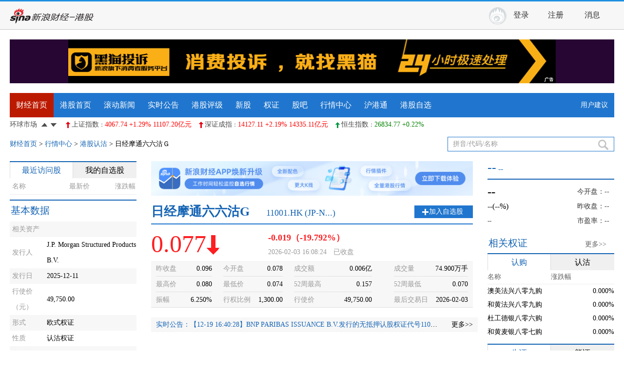

--- FILE ---
content_type: text/html; charset=gbk
request_url: http://stock.finance.sina.com.cn/hkstock/quotes/11001.html
body_size: 24559
content:
<!doctype html>
<html lang="en">
<head>
	<meta charset="gb2312">
	<meta content="always" name="referrer">
	<title>日经摩通六六沽G(11001)股票股价,实时行情,新闻,财报数据_新浪财经_新浪网</title>
	<meta name="Keywords" content="日经摩通六六沽G,11001,日经摩通六六沽G股票行情,11001股票免费实时行情,日经摩通六六沽G股票股价,日经摩通六六沽G新闻,日经摩通六六沽G交易,日经摩通六六沽G财报,日经摩通六六沽G研报评级,日经摩通六六沽G财务分析,新浪港股" />
	<meta name="Description" content="新浪财经-港股频道为您提供日经摩通六六沽G(11001)股票股价,实时行情,新闻,财报,研究报告,财务指标分析等与日经摩通六六沽G(11001)股票相关的信息与服务." />

	<meta name="viewport" content="width=device-width, initial-scale=1.0">

	<!-- 顶部css -->
	<link rel="stylesheet" type="text/css" href="//n.sinaimg.cn/finance/hkhttps/css/top.css?ts=8.4">
	<!-- 登录 css -->
	<link rel="stylesheet" type="text/css" href="//n.sinaimg.cn/finance/hkhttps/css/top_account.css?ts=8.4">
	<!-- 登录皮肤css -->
	<link rel="stylesheet" type="text/css" href="//tech.sina.com.cn/css/717/20140821/index2014/comment.css">
	<link href="//i.sso.sina.com.cn/css/cardtips.css" rel="stylesheet" type="text/css" media="all" />

	<link rel="stylesheet" type="text/css" href="//n.sinaimg.cn/finance/hkhttps/css/hk_20150915.css?ts=8.4">

	<style type="text/css" id="globalIndexScrollerCss">


		.deta03 ul {float: left;margin-right: 23px;}

		/* 权证去掉A+H */
		.deta02{display: none}
		.stock_sz a.self_select{display: block;}
		.rup_up,.gup_down{color:red;}

		.rup_down,.gup_up{color:Green;}

		.rup_arrow_up,.rup_arrow_down,.gup_arrow_up,.gup_arrow_down{padding-left:12px;}
		.rup_arrow_up{background:url(//www.sinaimg.cn/cj/hk/arrow_20141118.png) -1px 2px no-repeat;}
		.rup_arrow_down{background:url(//www.sinaimg.cn/cj/hk/arrow_20141118.png) -1px -34px no-repeat;}


		.gup_arrow_up{background:url(//www.sinaimg.cn/cj/hk/HK_hq.png) -1px -161px no-repeat;}

		.gup_arrow_down{background:url(//www.sinaimg.cn/cj/hk/HK_hq.png) -2px -198px no-repeat;}
		.global_index_scroller{height:30px;line-height:30px;overflow:hidden;}
		.global_index_scroller .global_index_scroller_body{float:left;width:100%;margin-right:-110px;height:30px;overflow:hidden;}
		.global_index_scroller .global_index_scroller_body ul{width:100%;overflow:hidden;}
		.global_index_scroller .global_index_scroller_body ul li{float:left;margin-right:15px;}
		.global_index_scroller .global_index_scroller_body ul li i{font-style:normal;color:#4b4b4b;font-size:12px;}
		.global_index_scroller a{color:#4b4b4b}
		.global_index_scroller a:visited{color:#4b4b4b}
		.global_index_scroller a:hover,.global_index_scroller a:active,.global_index_scroller a:focus{color:#f00;}
		.global_index_scroller .no_link{text-decoration:none;cursor:default;}
		.global_index_scroller .no_link:hover{color:#4b4b4b}

		.global_index_scroller .scroller_oper{float:left;width:100px;padding-right:7px;_padding-top:8px;text-align:right;}
		.global_index_scroller .scroller_oper *{vertical-align:middle;margin:0 3px;}
		.global_index_scroller .scroller_oper .scroller_down,.global_index_scroller .scroller_oper .scroller_up{display:inline-block;width:13px;height:13px;background:url(//www.sinaimg.cn/cj/hk/HK_hq.png) no-repeat;_blr:expression(this.onFocus=this.blur());}
		.global_index_scroller .scroller_oper .scroller_down{background-position: 0 -105px;}
		.global_index_scroller .scroller_oper .scroller_up{background-position:-52px -105px;}
		.global_index_scroller .scroller_oper .scroller_down:hover{background-position: 0 -128px;}
		.global_index_scroller .scroller_oper .scroller_up:hover{background-position:-52px -128px;}
		.login_btn_s{display:inline-block;width:111px;height:37px;background:url(//i1.sinaimg.cn/cj/basejs/loginLayer/login_back.png) 0 -88px;line-height:200px;overflow:hidden;}
		.login_btn_s:hover{display:inline-block;background-position:0 -125px;}
		.login_btn_m{display:inline-block;width:151px;height:37px;background:url(//i1.sinaimg.cn/cj/basejs/loginLayer/login_back.png) -120px -88px;line-height:200px;overflow:hidden;}
		.login_btn_m:hover{display:inline-block;background-position:-120px -125px;}
		.loginBG{display:none;position:fixed;_position:absolute; z-index:90001;left:0px;top:0px;_top:expression((_top=document.documentElement.scrollTop) + 'px');width:100%;height:100%;_height:expression(document.documentElement.offsetHeight + 'px');background-color:#08237a;opacity:0.2;filter:alpha(opacity=20);}
		.loginLayer{display:none;position:fixed;_position:absolute;z-index:90010;left:50%;top:150px;_top:expression((_top=document.documentElement.scrollTop) + 150 + 'px');width:493px;height:418px;margin-left:-248px;background-color:#eff5ff;border:1px solid #cce2f0;color:#08237a;}
		.loginLayer .login_close{position:absolute;right:10px;top:8px;width:16px;height:16px;background:url(//i1.sinaimg.cn/cj/basejs/loginLayer/login_back.png) -160px -168px;}
		.loginLayer .login_title{height:82px;background:url(//i1.sinaimg.cn/cj/basejs/loginLayer/login_back.png) 0 0;}
		.loginLayer .login_cont{padding-top:25px;}
		.loginLayer th{text-align:right;}
		.loginLayer .txt{width:238px;height:21px;line-height:21px;padding:1px 3px;border:1px solid #c5cad0;color:#333;}
		.loginLayer .login_loginBtn_bg{width:151px;height:12px;background:url(//i1.sinaimg.cn/cj/basejs/loginLayer/login_back.png) 0 -167px;overflow:hidden;}
		.loginLayer .login_link0{padding-bottom:10px;border-bottom:1px solid #d2e1f6;}
		.loginLayer .login_link0 a{color:#0961c0;margin-right:30px;}
		.loginLayer .login_link0 a:visited{color:#0961c0;}
		.loginLayer .login_link0 a:hover{color:#f00;}
		.loginLayer .login_link1 p{line-height:40px;color:#035dbe;}
		.reg_btn{display:inline-block;width:151px;height:37px;background:url(//i1.sinaimg.cn/cj/basejs/loginLayer/login_back.png) -280px -88px;line-height:200px;overflow:hidden;}
		.reg_btn:hover{background-position:-280px -125px;}
		#loginRemember{vertical-align:-2px;_vertical-align:-1px;}
		#loginError{float:right;width:135px;margin-top:21px;color:Red;text-align:left;}

		.global_index_scroller .scroller_oper{float:left;}
		.global_index_scroller .global_index_scroller_body{float:right;margin-right:-115px;}
		.global_index_scroller .scroller_oper *{float:left;margin:0px;_margin-top:-7px;}
		.global_index_scroller .scroller_oper .scroller_down, .global_index_scroller .scroller_oper .scroller_up{float:right;margin:0px 3px;margin-top:8px;_margin-top:0px;}

		/*HTML5版样式*/
		#h5Container{display:none;}
		#h5Container img{margin-top:18px;}
		.h5_tabs{border:1px solid #dde4f4;padding-top:1px;}
		.h5_tabs .tabs{height:25px;padding:2px 7px 0;background:#eef5ff url(//i2.sinaimg.cn/cj/realstock/2012/images/icon_right.2.png) right -384px no-repeat;overflow:visible;}
		.h5_tabs .tabs .tab{width: 50px;height:23px;line-height:23px;border:none;border-top:2px solid #eef5ff;font-family:宋体;font-size:12px;}
		.h5_tabs .tabs .on{position:relative;z-index:1;width:50px;height:24px;_height:25px;_margin-bottom:-1px;border-left:1px solid #dde4f4;border-right:1px solid #dde4f4;border-top-color:#062784;background-color:White;}
		#h5Container .cont{display:none;height:330px;padding:10px 0;text-align:center;}
		#h5Container .vselect{float:left;margin-bottom:-20px;margin-top:-5px;}
		#h5Container .compare{height:0px;overflow:hidden;}
		/*实时公告*/
		.gudong{position:absolute;width:510px;height:30px;line-height: 30px;left:80px;top:0px;overflow: hidden;}

		.newsTimePart {height:44px; font-size:14px; background:#eee;}
		.newsBlk {position:relative; width:570px; padding:12px 0 8px 90px; line-height:23px;}
		.newsBlk-tips {position:absolute; top:11px; left:0px; width:72px; height:24px; background:#284f97; color:white; text-align:center;}
		.newsBlk-tips a,
		.newsBlk-tips a:visited {color:white;}
		.newsBlk-tips a:hover {color:#E2ECFF;}
		.newsBlk-wrap {height:24px; overflow:hidden;}
		.newsBlk-wrap p {height:24px; width:100%;}
		.newsBlk-wrap p span {color:#555; margin-right:10px;}
		#newsBlkPrev,
		#newsBlkNext {width:22px; height:22px; position:absolute; right:-30px; background-image:url(//i2.sinaimg.cn/cj/deco/2014/0327/img/icon_sprite.png); line-height:99; overflow:hidden;}
		#newsBlkPrev {top:0; background-position:0 -36px; display: none;}
		#newsBlkNext {top:23px; background-position:0 -97px;display: none;}
		.my_account_none{display: none;}
	</style>

	<script src="//i0.sinaimg.cn/dy/js/jquery/jquery-1.7.2.min.js"></script>


	<script type="text/javascript">
		jQuery(document).ready(function(e) {
			var isTouchDevice = 'ontouchstart' in window;
			var isIpad = navigator.userAgent.toLowerCase().match(/ipad/i) == "ipad";
			if(isTouchDevice && !isIpad){
				window.location.href="https://quotes.sina.cn/hk/company/quotes/view/11001";
			}
		});
	</script>


	<!-- A+H  沪港通 -->
	<script type="text/javascript">
		var symbol = '11001'; var status = '1'; var Asymbol=''; var hgt=0; var _stock_type="WRNT";
		window.Conn={};var xs_price='49,750.00';var xq_pre='1,300.00';var relate_stock='00000';var HSI_once = true;
	</script>
	<script type="text/javascript">
		var hotstock_daily_hk = ["hk00728","hk02899","hk02600","hk01288","hk00857","hk00939","hk00700","hk01088","hk00941","hk03988","hk00001","hk02628","hk00005","hk01398","hk03328","hk02318","hk00762","hk00008"];
	</script>
	<script type="text/javascript" src="//vip.stock.finance.sina.com.cn/quotes_service/api/jsonp.php/var%20hk_corrastock=/HK_CorrStock.getCorrstock" ></script>
	<script type="text/javascript" src="//www.sinaimg.cn/cj/ddp/js/swfobject2.2.js"></script>
	<script type="text/javascript" src="//finance.sina.com.cn/js/286/20141106/244.js"></script>

	<script type="text/javascript" src="//finance.sina.com.cn/globaltimezone.js"></script>
	<script charset="utf-8" src="//i.sso.sina.com.cn/js/ssologin.js" type="text/javascript"></script>
	<script type="text/javascript" src="//n.sinaimg.cn/finance/hkhttps/js/MarketTS.js?ts=8.4"></script>

	<script type="text/javascript" src="//www.sinaimg.cn/jslib/jquery-1.4.2.min.js"></script>

	<script type="text/javascript" src="//www.sinaimg.cn/cj/ddp/js/plugin.2.js"></script>
	<script src="//finance.sina.com.cn/common/js/hq-suggest.js?ts=8.4"></script>














	<script type="text/javascript" src="//hq.sinajs.cn/rn=1421394253120&list=CFF_LIST"></script>

	<script type="text/javascript">
		function escapeRegExp(a){return a.replace(/([.*+?^${}()|[\]\/\\])/g,"\\$1")}function random(){return(new Date).getTime()}function getScript(a,b,c){var e,f,d=document.createElement("script");d.type="text/javascript";c&&(d.charset=c);d.src=a;e=document.getElementsByTagName("head")[0];f=!1;d.onload=d.onreadystatechange=function(){if(!(f||this.readyState&&"loaded"!==this.readyState&&"complete"!==this.readyState)){f=!0;b&&b();d.onload=d.onreadystatechange=null;setTimeout(function(){e.removeChild(d)},1)}};e.appendChild(d)}function checkUD(a,b){var c=void 0!==b?b:a.change;return c>0?window.UPCOLOR||"up":0>c?window.DOWNCOLOR||"down":window.FLATCOLOR||"flat"}function merge(a,b){for(var c in b)a[c]="object"==typeof a[c]&&"object"==typeof b[c]?arguments.callee(b[c],a[c]):b[c];return a}var hqParser,clock;Function.prototype.fnBind||(Function.prototype.fnBind=function(a,b){var c=this;return function(){var d,e;if(b&&arguments.length){d=Array.prototype.slice.call(b,0);for(e=0;e<arguments.length;e++)Array.prototype.push.call(d,arguments[e])}return c.apply(a||this,d||b||arguments)}});Function.prototype.bindArg||(Function.prototype.bindArg=function(){return this.fnBind(null,arguments)});Number.prototype.toFixed=function(a){var d,b=Math.floor(this*Math.pow(10,a))+.5,c=0>b?"-":"";b=Math.abs(b);Math.abs(this)*Math.pow(10,a)-b>=-.5*Math.pow(10,-14+a)?b+=.5:b-=.5;b+="";if(0==a)return c+b;b=b.split("");if(b.length<=a){for(d=b.length;a>d;d++)b.unshift("0");b.unshift(".");b.unshift("0")}else b.splice(b.length-a,0,".");return c+b.join("")};String.prototype.toFixed=function(a){return isNaN(1*this)?this.toString():(1*this).toFixed(a)};String.prototype.format=function(a){var b,c,d,e,f;a=a||",";b=this+"";if("number"!=typeof(1*b))return b;c="";d="";if(b.indexOf("-")>-1){d="-";b=b.replace("-","")}if(b.indexOf(".")>-1){e=b.split(".");b=e[0];c="."+e[1]}if(b.length>3){b=b.replace(/\d{3}$/,function(a){f=","+a;return""});return d+arguments.callee.apply(b,arguments)+f+c}return d+b+c};Number.prototype.format=function(){return String.prototype.format.apply(this+"",arguments)};String.prototype.preFull=function(a,b){var c=this.toString();a=a||2;b=b||"0";for(;c.length<a;)c=b+c;return c};Number.prototype.preFull=function(a,b){return(this+"").preFull(a,b)};if(!window.Cookie){window.Cookie={};Cookie.get=function(a){var b=document.cookie.match("(?:^|;)\\s*"+escapeRegExp(a)+"=([^;]*)");return b?b[1]||"":""};Cookie.set=function(a,b,c){var d,e,f,g,h;c=c||{};if(null===b){b="";c.expires=-1}d="";if(c.expires&&(1*c.expires||c.expires.toUTCString)){if(1*c.expires){e=new Date;e.setTime(e.getTime()+1e3*60*60*24*c.expires)}else e=c.expires;d="; expires="+e.toUTCString()}f=c.path?"; path="+c.path:"";g=c.domain?"; domain="+c.domain:"";h=c.secure?"; secure":"";document.cookie=[a,"=",b,d,f,g,h].join("")}}hqParser=new function(){function a(a,b){var c,d,e;if(!a){c={};c.enName=c.name=c.open=c.preClose=c.low=c.high=c.now=c.change=c.changeP=c.buy=c.sell=c.volume=c.amount=c.pe=c.income=c.high52=c.low52=c.low52=c.date=c.time=c.swing="--";return c}d=a.split(",");e={};if(b)if(b.indexOf("hk")>-1){e.symbol=b;e.sym=b.replace("hk","")}else{e.symbol="hk"+b;e.sym=b}e.enName=d[0];e.name=d[1];e.open=1*d[2];e.preClose=1*d[3];e.high=1*d[4];e.low=1*d[5];e.now=1*d[6];e.change=1*d[7];e.changeP=1*d[8];e.buy=1*d[9];e.sell=1*d[10];e.volume=1*d[12];e.amount=1*d[11];e.pe=1*d[13];e.pe=e.pe||"--";e.income=1*d[14];e.income=e.income||"--";e.high52=1*d[15];e.low52=1*d[16];e.date=d[17];e.time=d[18];if(!e.open){e.open="--";if(!e.now){e.high="--";e.low="--"}}if(!e.now){e.change="--";e.changeP="--"}if(e.preClose){e.swing=100*((e.high-e.low)/e.preClose);e.swing=isNaN(e.swing)?"--":e.swing}else{e.preClose="--";e.swing="--"}return e}function b(a,b){var c,d,e,f;if(!a){c={};c.enName=c.name=c.open=c.preClose=c.low=c.high=c.now=c.change=c.changeP=c.buy=c.sell=c.volume=c.amount=c.pe=c.income=c.high52=c.low52=c.low52=c.date=c.time=c.swing="--";return c}d=a.split(",");e={};b&&(e.sym=b);e.name=d[0];e.now=1*d[1];e.changeP=1*d[2];e.updateTime=d[3];e.change=1*d[4];e.open=1*d[5];e.high=1*d[6];e.low=1*d[7];e.high52=1*d[8];e.low52=1*d[9];e.volume=1*d[10];e.averageVolume=1*d[11];e.totalShare=1*d[12];e.eps=1*d[13];e.pe=1*d[14];e.pe=e.pe||"--";e.beta=1*d[16];e.dividend=1*d[17];e.dividend=e.dividend||"--";e.income=1*d[18];e.income=e.income||"--";e.shares=1*d[19];e.hourTradingPrice=1*d[21];e.hourTradingChangeP=1*d[22];e.hourTradingChange=1*d[23];e.hourTradingDateTime=d[24];f=d[24].split(" ");e.hourTradingDate=f[0]+" "+f[1];e.hourTradingTime=f[2]||"";e.dateTime=d[25];f=d[25].split(" ");e.date=f[0]+" "+f[1];e.time=f[2];e.preClose=1*d[26];e.hourTradingVolume=1*d[27];if(!e.open){e.open="--";e.high="--";e.low="--"}if(!(e.now&&"--"!=e.open||e.change)){e.change="--";e.changeP="--"}if(e.preClose){e.swing=100*((e.high-e.low)/e.preClose);e.swing=isNaN(e.swing)?"--":e.swing}else{e.preClose="--";e.swing="--"}return e}function c(a,b){var c,d,e,f,g;if(!a){c={};c.enName=c.name=c.open=c.preClose=c.low=c.high=c.now=c.change=c.changeP=c.buy=c.sell=c.volume=c.amount=c.pe=c.income=c.high52=c.low52=c.low52=c.date=c.time=c.swing="--";return c}d=a.split(",");e={};if(b)if(b.indexOf("s")>-1){e.symbol=b;e.sym=b.replace(/s[hz]/,"")}else{e.sym=b;f=b.charAt(0);"69".indexOf(f)>-1&&(e.symbol="sh"+b);"023".indexOf(f)>-1&&(e.symbol="sz"+b)}e.name=d[0];e.open=1*d[1];e.preClose=1*d[2];e.now=1*d[3];e.high=1*d[4];e.low=1*d[5];e.buy=1*d[6];e.sell=1*d[7];e.volume=1*d[8];e.symbol&&/^(sh000|sh580)\d*/.test(e.symbol)&&(e.volume*=100);e.amount=1*d[9];e.date=d[30];e.time=d[31];e.status=d[32];g={"00":"","01":"临停1H","02":"停牌","03":"停牌","04":"临停","05":"停1/2","07":"暂停","-1":"无记录","-2":"未上市","-3":"退市"};e.statusWord="00"==e.status||e.buy||e.sell?"":g[e.status];"02"!=e.status&&"03"!=e.status||e.buy||e.sell||(e.stopDay=!0);e.change=e.now-e.preClose;e.changeP=100*(e.change/e.preClose);if(!e.open){e.open="--";e.high="--";e.low="--"}if(!e.now||"--"==e.open){e.change="--";e.changeP="--"}if(e.preClose){e.swing=100*((e.high-e.low||0)/e.preClose);e.swing=isNaN(e.swing)?"--":e.swing}else{e.preClose="--";e.swing="--"}e.now=e.now||e.preClose;return e}function d(a){var c,d,e;if(!a){c={};c.enName=c.name=c.open=c.preClose=c.low=c.high=c.now=c.change=c.changeP=c.buy=c.sell=c.volume=c.amount=c.pe=c.income=c.high52=c.low52=c.low52=c.date=c.time=c.swing="--";return c}d=a.split(",");e={};e.name=d[0];e.now=1*d[1];e.change=1*d[2];e.changeP=1*d[3];e.time=d[4];if(!e.now){e.change="--";e.changeP="--"}return e}function e(a){var c,d,e;if(!a){c={};c.enName=c.name=c.open=c.preClose=c.low=c.high=c.now=c.change=c.changeP=c.buy=c.sell=c.volume=c.amount=c.pe=c.income=c.high52=c.low52=c.low52=c.date=c.time=c.swing="--";return c}d=a.split(",");e={};e.now=1*d[0];e.change=e.now-d[7];e.changeP=1*d[1];if(!e.now){e.change="--";e.changeP="--"}return e}function f(a,b,c){var d=arguments.callee[a];return d?d(a,b,c):{}}f.a=c;f.b=d;f.hk=a;f.us=b;f.hf=e;return f};clock=new function(){var c,a="//hq.sinajs.cn/?rn=$random&list=sys_time",b=[],d=/\d{2}:\d{2}:\d{2}/,e=!1;this.init=function(a){var c,d;a=a||[];for(d=0;d<a.length;d++){c={};c.el=document.getElementById(a[d].elID);c.diff=1e3*60*60*getGlobalTimezone(a[d].area);c.template=a[d].template;b.push(c)}if(e)this.draw();else{e=!0;(window.hq_str_sys_time||window.StandardBJTime)&&this.setTime();this.getTime();setInterval(this.getTime.fnBind(this),36e5);setInterval(this.draw.fnBind(this),1e3)}};this.add=function(){};this.getTime=function(){getScript(a.replace("$random",random()),this.setTime.fnBind(this))};this.setTime=function(){c=1e3*(window.hq_str_sys_time||window.StandardBJTime);this.draw()};this.time=function(){return new Date(c)};this.draw=function(){var a,e;if(c){for(e=0;e<b.length;e++){a=new Date(c+b[e].diff);b[e].el.innerHTML=b[e].template?b[e].template.replace("YY",a.getFullYear()).replace("Y",(a.getFullYear()%100).preFull()).replace("MM",(a.getMonth()+1).preFull()).replace("DD",a.getDate().preFull()).replace("H",a.getHours().preFull()).replace("M",a.getMinutes().preFull()).replace("S",a.getSeconds().preFull()):a.getMonth()+1+"月"+a.getDate()+"日 "+a.toString().match(d)[0]}c+=1e3}}};!function(){function a(a){return"string"==typeof a?document.getElementById(a):a}var c,b=function(b){function c(a,b,c){a.addEventListener?a.addEventListener(b,c,!1):a.attachEvent("on"+b,c)}function e(a){a=a||event;13==a.keyCode&&d.checkSubmit()}merge(this,b);this.name=a(this.name);this.psw=a(this.psw);this.remember=a(this.remember);this.loginBtn=a(this.loginBtn);this.days=a(this.days);this.logoutBtn=a(this.logoutBtn);var d=this;this.loginBtn&&c(this.loginBtn,"click",this.checkSubmit.fnBind(this));this.logoutBtn&&c(this.logoutBtn,"click",this.logout.fnBind(this));this.name&&this.nameEnter&&c(this.name,"keyup",e);this.psw&&this.pswEnter&&c(this.psw,"keyup",e)};merge(b.prototype,{name:null,psw:null,nameEnter:!0,pswEnter:!0,remember:null,loginBtn:null,logoutBtn:null,days:30,onLoginSuccess:function(){},onLoginFailed:function(){},onLogoutSuccess:function(){},onLogoutFailed:function(){},onUserChanged:function(){},onSubmit:function(){return!0},onCheckFailed:function(){},checkSubmit:function(){this.onSubmit(this.name.value,this.psw.value)?this.login():this.onCheckFailed();return!1},getDays:function(){if(!this.remember)return void 0;if("number"==typeof this.remember)return this.remember;switch(this.remember.tagName){case"INPUT":return this.remember.checked?1*this.remember.value||"number"==typeof this.days?this.days:this.days.value:void 0;case"SELECT":return this.remember.value;default:return void 0}},login:function(a,b,c){if(!a&&!this.name.value)return!1;var d=this;sinaSSOController.customLoginCallBack=function(a){a&&a.result===!0?d.onLoginSuccess(sinaSSOController.getSinaCookie()):a&&a.result===!1?d.onLoginFailed(a):d.onLoginFailed(a)};sinaSSOController.login(a||this.name.value,b||this.psw.value,c||this.getDays());return!1},logout:function(){var a=this;sinaSSOController.customLogoutCallBack=function(b){b.result?a.onLogoutSuccess(a):a.onLogoutFailed("退出失败...")};sinaSSOController.logout();return!1}});c=new function(){function j(a){if(!h){d=1*a||d||1e3;h=setInterval(q,d);sinaSSOController.getSinaCookie()&&sinaSSOController.autoLogin(q)}}function k(){clearInterval(h);m()}function l(a){a._onLoginSuccess=a.onLoginSuccess;a._onLogoutSuccess=a.onLogoutSuccess;a.onLoginSuccess=q;a.onLogoutSuccess=q}function m(){for(var a=0;a<i.length;a++){i[a].onLoginSuccess=i[a]._onLoginSuccess;i[a].onLogoutSuccess=i[a]._onLogoutSuccess}}function n(){for(var a=0;a<i.length;a++)i[a]._onLoginSuccess(f)}function o(){for(var a=0;a<i.length;a++)i[a]._onLogoutSuccess(f)}function p(a,b){for(var c=0;c<i.length;c++)i[c].onUserChanged(a,b)}function q(){var a=sinaSSOController.getSinaCookie();if(a)if(f){if(a.uid!=f.uid){p(a,f);f=a}}else{f=a;n()}else if(f){o();f=null}}var a="finance",c="finance",d=1e3,f=null,g=!0,h=null,i=[];window.sinaSSOConfig=merge({entry:a,service:c,setDomain:g},window.sinaSSOConfig||{});this.startMonitor=j;this.setFreq=function(a){clearInterval(h);d=a||d;h=setInterval(q,d)};this.stopMonitor=k();this.checkImmediate=q;this.add=function(a){var c=a;c.constructor!=b&&(c=new b(c));i.push(c);f&&c.onLoginSuccess(f);l(c);1==i.length&&j();return this};this.get=function(a){return i(a)};this.user=function(){return f}};window.LoginManager=c}();Object.toQueryString=function(a){var b,c;if("string"==typeof a)return encodeURIComponent(a);b=[];for(c in a)b.push(encodeURIComponent(c)+"="+encodeURIComponent(a[c]));return b.join("&")};

		!function(){function t(e){return typeof e=="string"?document.getElementById(e):e}function n(e,n,r){this.template=[],this.html="",this.container=t(e),this.fields=n||{},this.initTemplate(),this.css=i({up:"up",down:"down",flat:"flat"},r)}function r(t,n,r){var i=t,s=n;typeof s=="string"&&(s=e[s]);var o="";if(i===undefined||i===null)i="--";return s?(!isNaN(t*1)&&isFinite(t*1)&&(s.shift&&(i*=Math.pow(10,s.shift)),s["万/亿"]&&(Math.abs(i)>1e8?(i/=1e8,o="亿"):Math.abs(i)>1e4&&(i/=1e4,o="万")),s.digit!==undefined&&s.digit>=0&&(o?i=i.toFixed(s.digit||2):i=i.toFixed(s.digit)),s.cfg&8&&(i=i.format()),s.cfg&4&&(i=t*1>0?"+"+i:i),s.cfg&2&&(i=Math.abs(i*1)),i+=o,s.cfg&32&&this.lastData&&(t>this.lastData[s.key]&&(i='<span style="color:red;">↑</span>'+i),t<this.lastData[s.key]&&(i='<span style="color:green;">↓</span>'+i)),s.p&&(i=s.p.replace("$1",i))),i):i}function i(e,t){for(var n in t)typeof e[n]=="object"&&typeof t[n]=="object"?e[n]=arguments.callee(t[n],e[n]):e[n]=t[n];return e}var e={counts:{s:1},symbol:{key:"symbol",title:"代码"},sym:{key:"sym",title:"代码"},name:{key:"name",title:"名称"},now:{key:"now",title:"&nbsp;最新价",digit:2,cfg:48},change:{key:"change",title:"涨跌额",digit:2,cfg:28},changeP:{key:"changeP",title:"涨跌幅",digit:2,cfg:28,p:"$1%",color:!0},open:{key:"open",title:"开盘价",digit:2,cfg:24},preClose:{key:"preClose",title:"昨收",digit:2,cfg:24},volume:{key:"volume",title:"成交量(手)",digit:0,cfg:16,"万/亿":!0,shift:-2},amount:{key:"amount",title:"成交额(元)",digit:2,cfg:16,"万/亿":!0},turnover:{key:"turnover",title:"换手率",digit:2,cfg:24,p:"$1%"},pe:{key:"pe",title:"市盈率",digit:2,cfg:24},pb:{key:"pb",title:"市净率",digit:2,cfg:24},high:{key:"high",title:"最高价",digit:2,cfg:24},low:{key:"low",title:"最低价",digit:2,cfg:24},buy:{key:"buy",title:"买入价",digit:2,cfg:24},sell:{key:"sell",title:"卖出价",digit:2,cfg:24},date:{key:"date",title:"日期"},time:{key:"time",title:"时间"},swing:{key:"swing",title:"振幅",digit:2,cfg:24,p:"$1%"},eps:{key:"eps",title:"每股收益",digit:2,cfg:24,s:1},profit4Season:{key:"profit4Season",title:"最近4季度每股收益",digit:2,cfg:24,s:1},profitYear:{key:"profitYear",title:"今年以来每股收益",digit:2,cfg:24,s:1},netAsset:{key:"netAsset",title:"每股净资产",digit:2,cfg:24,s:1},averageVolume:{key:"averageVolume",title:"平均成交量",digit:2,cfg:24,s:1},shares:{key:"shares",title:"总股本",digit:0,cfg:16,"万/亿":!0,s:1},capital:{key:"capital",title:"流通股本",digit:0,cfg:16,"万/亿":!0,s:1},cvs:{key:"cvs",title:"流通市值(元)",digit:2,cfg:16,"万/亿":!0},totalShare:{key:"totalShare",title:"总市值(元)",digit:2,cfg:16,"万/亿":!0},capitalA:{key:"capitalA",title:"流通A股",digit:0,cfg:16,"万/亿":!0,s:1},capitalB:{key:"capitalB",title:"流通B股",digit:0,cfg:16,"万/亿":!0,s:1},netProfit:{key:"netProfit",title:"最近年度净利润(亿元)",digit:2,cfg:16,"万/亿":!0,s:1},issuePrice:{key:"issuePrice",title:"发行价",digit:2,cfg:24,s:1},roe:{key:"roe",title:"净资产收益率",digit:2,cfg:24,p:"$1%",s:1},revenue:{key:"revenue",title:"主营业务收入(亿元)",digit:2,cfg:16,"万/亿":!0,s:1},changes_5:{key:"changes_5",title:"五日涨跌",digit:2,cfg:24,p:"$1%",s:1},changes_10:{key:"changes_10",title:"十日涨跌",digit:2,cfg:24,p:"$1%",s:1},changes_20:{key:"changes_20",title:"二十日涨跌",digit:2,cfg:24,p:"$1%",s:1},changes_30:{key:"changes_30",title:"三十日涨跌",digit:2,cfg:24,p:"$1%",s:1},changes_60:{key:"changes_60",title:"六十日涨跌",digit:2,cfg:24,p:"$1%",s:1},netamount:{key:"netamount",title:"净流入(元)",digit:2,cfg:16,"万/亿":!0},netInflowRate:{key:"netInflowRate",title:"净流入率",digit:2,cfg:24,p:"$1%"},r0_in:{key:"r0_in",title:"主力净流入(元)",digit:2,cfg:16,"万/亿":!0},r3_in:{key:"r3_in",title:"散户净流入(元)",digit:2,cfg:16,"万/亿":!0},r0_net_3:{key:"r0_net_3",title:"3日净流入(元)",digit:2,cfg:16,"万/亿":!0,s:1},r0_net_5:{key:"r0_net_5",title:"5日净流入(元)",digit:2,cfg:16,"万/亿":!0,s:1}};window.allFields=e,i(n.prototype,{initTemplate:function(){var e=this,t=this.container.innerHTML;this.container.innerHTML=t.replace(/<!--[\s\S]*?-->/g,"").replace(/@.*?@/g,"--"),t=t.replace(/<!--tpl([\s\S]*?)-->/g,function(t,n){return e.template.push(n),"@template@"}),this.html=t},draw:function(t){var n=this,i=this.html,s=this.template,o=[],u=[],a,f;a=t,a&&(a.constructor!==Array||a[0]&&a[0].constructor!==Array)&&(a=[a]);for(var l=0;l<a.length&&l<s.length;l++){f=a[l],f&&f.constructor!==Array&&(f=[f]),u=[];for(var c=0,h=f.length;c<h;c++)u.push(s[l].replace(/@UD_(.*?)@/g,function(e,t){if(f[c][t]!==undefined){var r=f[c][t]*1;return r>0?n.css.up:r<0?n.css.down:n.css.flat}}).replace(/@(.*?)@/g,function(t,i){return r(f[c][i],f[c].fieldsImportant&&f[c].fieldsImportant[i]||n.fields[i]||e[i])}));o.push(u.join(""))}var p=0;i=i.replace(/@template@/g,function(){return p++,o[p-1]||""}),i=i.replace(/@UD_(.*?)@/g,function(e,r){if(t[r]!==undefined){var i=t[r]*1;return i>0?n.css.up:i<0?n.css.down:n.css.flat}}).replace(/@(.*?)@/g,function(i,s){return r(t[s],t.fieldsImportant&&t.fieldsImportant[s]||n.fields[s]||e[s])}),this.container.innerHTML=i}}),window.DataDrawer=n,window.dataFormat=r}()



		!function(){function b(d){if(typeof d=="string"){return document.getElementById(d)}else{return d}}function a(f,e,d){if(f.attachEvent){f.attachEvent("on"+e,d)}else{f.addEventListener(e,d,false)}}var c=new function(){var i="loginBG";var f="loginLayer";var k=[];this.init=function(){a(b("loginClose"),"click",e);LoginManager.add({name:"loginName",psw:"loginPSW",remember:"loginRemember",loginBtn:"loginBtn",onLoginSuccess:function(l){e(true);b("loginPSW").value=""},onLoginFailed:function(l){if(l.errno=="4049"){alert("\u60a8\u7684\u8d26\u6237\u5b58\u5728\u5b89\u5168\u95ee\u9898\uff0c\u5c06\u4f1a\u4e3a\u60a8\u8f6c\u5230\u5b89\u5168\u767b\u9646\u9875\u9762\u3002");location.href="http://login.sina.com.cn/signup/signin.php?entry=finance&retcode=4049&r="+location.href+"&savestate="+(b("loginRemember").checked?30:0);return}b("loginError").innerHTML=l.reason},onSubmit:function(l,m){b("loginError").innerHTML="";if(!l){g(b("loginName"));return false}if(!m){g(b("loginPSW"));return false}return true}})};function h(m,l){this.id=m;this.onClose=l}function d(){b(i).style.display="block";b(f).style.display="block";return false}this.open=d;function e(l){b(i).style.display="none";b(f).style.display="none";if(l!==true){for(var m=0;m<k.length;m++){k[m].onClose&&k[m].onClose()}}return false}this.close=e;function j(n,l){var m=b(n);if(!m){window.console&&console.error&&console.error({msg:"\u6ca1\u6709\u4f20\u5165\u6309\u94ae\u6216\u8005\u6309\u94ae\u4e0d\u5b58\u5728\uff1a"+n});return}a(m,"click",d);k.push(new h(n,l))}this.addOpener=j;function g(n){n.focus();var l=8;var m=setInterval(function(){n.style.backgroundColor=l%2?"":"#ccc";l--;if(!l){clearInterval(m)}},100)}}();window.loginLayer=c}();


		//全球指数
		!function(b){var d="//hq.sinajs.cn/rn=$rn&list=";function a(e){this.ID=this.ID;this.indexCfgs=e;this.initDom();this.getData();setInterval(this.getData.fnBind(this),5*1000);this.scrollTimer=setInterval(this.scrollUp.fnBind(this),5*1000)}merge(a.prototype,{ID:0,scrollTimer:undefined,indexs:[],initDom:function(){if(!document.getElementById("globalIndexScrollerCss")){document.write('<link rel="stylesheet" href="//finance.sina.com.cn/basejs/globalIndexScroller.css" type="text/css" id="globalIndexScrollerCss" />')}document.write('<div class="global_index_scroller" id="globalIndexScroller'+this.ID+'" style="visibility:hidden;"><div class="global_index_scroller_body"></div><div class="scroller_oper"><a href="javascript:void(0)" class="scroller_down"></a><a href="javascript:void(0)" class="scroller_up"></a><a href="http://finance.sina.com.cn/money/globalindex/" target="_blank">\u73af\u7403\u5e02\u573a</a></div></div>');var h=b("#globalIndexScroller"+this.ID);setTimeout(function(){h.css("visibility","")},500);var f=h.find(".global_index_scroller_body");var g,n;var e,k;var o;for(var m=0;m<this.indexCfgs.length;m++){e=this.indexCfgs[m];g=b("<ul>").appendTo(f);for(var l=0;l<e.length;l++){k=e[l];if(k[2]=="IF"){if(k[0]=="IF"){k[0]=hq_str_CFF_LIST.split(",")[0]}k[1]=k[1].replace("$IF",k[0]);k[4]=(k[4]||"").replace("$IF",k[0])}n=b("<li>").addClass(k[5]||"").appendTo(g);n.html('<span class="#rg#_@UD_changeP@"><a class="#rg#_arrow_@UD_changeP@ #hasLink#" #href#>#name#</a><i>\uff1a</i>#fields#</span>'.replace(/#rg#/g,k[3]).replace("#name#",k[1]).replace("#href#",k[4]?'href="'+k[4]+'" target="_blank"':"").replace("#hasLink#",k[4]?"":"no_link").replace("#fields#","@"+(k[6]||"now,changeP").split(",").join("@ @")+"@"));this.indexs.push(new c(k,new DataDrawer(n[0],{amount:{key:"amount",shift:-4,digit:2,p:"$1\u4ebf\u5143"}})))}}h.find(".scroller_down").click(this.scrollDown.fnBind(this));h.find(".scroller_up").click(this.scrollUp.fnBind(this))},getData:function(){var f=[];for(var e=0;e<this.indexs.length;e++){f.push(this.indexs[e].makeHqKey())}(window.loadScript||getScript)(d.replace("$rn",random())+f.join(","),this.gotData.fnBind(this))},gotData:function(){var f;for(var e=0;e<this.indexs.length;e++){this.indexs[e].draw()}},scrolling:false,scrollUp:function(){if(this.scrolling){return}this.scrolling=true;var e=b("#globalIndexScroller"+this.ID+" .global_index_scroller_body ul:first");var f=this;e.animate({marginTop:"-"+e.height()+"px"},{complete:function(){f.scrolling=false;e.css("marginTop","0").appendTo(b("#globalIndexScroller"+f.ID+" .global_index_scroller_body"))}});if(this.scrollTimer){clearInterval(this.scrollTimer);this.scrollTimer=setInterval(this.scrollUp.fnBind(this),5*1000)}return false},scrollDown:function(){if(this.scrolling){return}this.scrolling=true;var e=b("#globalIndexScroller"+this.ID+" .global_index_scroller_body ul:last");e.css("marginTop","-"+e.height()+"px");e.prependTo(b("#globalIndexScroller"+this.ID+" .global_index_scroller_body"));var f=this;e.animate({marginTop:"0"},{complete:function(){f.scrolling=false}});if(this.scrollTimer){clearInterval(this.scrollTimer);this.scrollTimer=setInterval(this.scrollUp.fnBind(this),5*1000)}return false},stop:function(){clearInterval(this.scrollTimer);this.scrollTimer=0}});function c(e,f){this.cfg=e;this.drawer=f;this.HSI_json={}}merge(c.prototype,{makeHqKey:function(){switch(this.cfg[2]){case"cn":return"s_"+this.cfg[0];break;case"hk":return"rt_hk"+this.cfg[0];break;case"us":return"gb_"+this.cfg[0].replace(/\./g,"$");break;case"hf":return"hf_"+this.cfg[0];break;case"forex":return this.cfg[0];break;case"IF":return"CFF_RE_"+this.cfg[0];break;case"b":return"b_"+this.cfg[0];break;default:alert("\u65b0\u7684\u7c7b\u578b\uff0c\u9700\u6dfb\u52a0\u4ee3\u7801");break}},draw:function(){var e=this.processData();this.drawer.draw(e)},processData:function(){var g=window["hq_str_"+this.makeHqKey()];var f={};var e=g.split(",");if(this.cfg[0]=="HSI"&&!HSI_once){return this.HSI_json}switch(this.cfg[2]){case"cn":f.name=e[0];f.now=e[1];f.change=e[2];f.changeP=e[3];f.volume=e[4];f.amount=e[5];break;case"hk":f.now=e[6];f.change=e[6]-e[3];f.changeP=(e[6]-e[3])/e[3]*100;this.HSI_json=f;HSI_once=false;break;case"us":f.name=e[0];f.now=e[1];f.change=e[4];f.changeP=e[2];f.volume=e[10];break;case"hf":f.now=e[0];f.change=e[0]-e[7];f.changeP=f.change/e[7]*100;break;case"forex":f.now=e[8];f.change=e[8]-e[3];f.changeP=f.change/e[3]*100;break;case"IF":f.now=e[3];f.change=e[3]-e[14];f.changeP=f.change/e[14]*100;break;case"b":f.now=e[1];f.change=e[2];f.changeP=e[3];break}return f}});if(!window.GlobalIndexScroller){window.GlobalIndexScroller=a}}(jQuery,HSI_once);


		//舌签构造函数
		function SubShowClass(C,i,c,l,I){var V=this,v=V;V.parentObj=V.$(C);if(V.parentObj==null&&C!="none"){throw new Error("SubShowClass(ID)参数错误:ID 对像不存在!(value:"+C+")")};V.lock=false;V.label=[];V.defaultID=c==null?0:c;V.selectedIndex=V.defaultID;V.openClassName=l==null?"selected":l;V.closeClassName=I==null?"":I;V.mouseIn=false;var O=function(){v.mouseIn=true},o=function(){v.mouseIn=false};if(C!="none"&&C!=""){if(V.parentObj.attachEvent){V.parentObj.attachEvent("onmouseover",O)}else{V.parentObj.addEventListener("mouseover",O,false)}};if(C!="none"&&C!=""){if(V.parentObj.attachEvent){V.parentObj.attachEvent("onmouseout",o)}else{V.parentObj.addEventListener("mouseout",o,false)}};if(typeof(i)!="string"){i="onmousedown"};i=i.toLowerCase();switch(i){case "onmouseover":V.eventType="mouseover";break;case "onmouseout":V.eventType="mouseout";break;case "onclick":V.eventType="click";break;case "onmouseup":V.eventType="mouseup";break;default:V.eventType="mousedown"};V.autoPlay=false;V.autoPlayTimeObj=null;V.spaceTime=5000};SubShowClass.prototype={version:"1.31",author:"mengjia",_setClassName:function(l,I){var o=this,i;i=l.className;if(i){i=i.replace(o.openClassName,"");i=i.replace(o.closeClassName,"");i+=" "+(I=="open"?o.openClassName:o.closeClassName)}else{i=(I=="open"?o.openClassName:o.closeClassName)};l.className=i},addLabel:function(labelID,contID,parentBg,springEvent,blurEvent){var t=this,labelObj=this.$(labelID),contObj=this.$(contID);if(labelObj==null&&labelID!="none"){throw new Error("addLabel(labelID)参数错误:labelID 对像不存在!(value:"+labelID+")")};var TempID=this.label.length;if(parentBg==""){parentBg=null};this.label.push([labelID,contID,parentBg,springEvent,blurEvent]);var tempFunc=function(){t.select(TempID)};if(labelID!="none"){if(labelObj.attachEvent){labelObj.attachEvent("on"+this.eventType,tempFunc)}else{labelObj.addEventListener(this.eventType,tempFunc,false)}};if(TempID==this.defaultID){if(labelID!="none"){this._setClassName(labelObj,"open")};if(this.$(contID)){contObj.style.display=""};if(this.ID!="none"){if(parentBg!=null){this.parentObj.style.background=parentBg}};if(springEvent!=null){eval(springEvent)}}else{if(labelID!="none"){this._setClassName(labelObj,"close")};if(contObj){contObj.style.display="none"}};var mouseInFunc=function(){t.mouseIn=true},mouseOutFunc=function(){t.mouseIn=false};if(contObj){if(contObj.attachEvent){contObj.attachEvent("onmouseover",mouseInFunc)}else{contObj.addEventListener("mouseover",mouseInFunc,false)};if(contObj.attachEvent){contObj.attachEvent("onmouseout",mouseOutFunc)}else{contObj.addEventListener("mouseout",mouseOutFunc,false)}}},select:function(num,force){if(typeof(num)!="number"){throw new Error("select(num)参数错误:num 不是 number 类型!(value:"+num+")")};if(force!=true&&this.selectedIndex==num){return};var i;for(i=0;i<this.label.length;i++){if(i==num){if(this.label[i][0]!="none"){this._setClassName(this.$(this.label[i][0]),"open")};if(this.$(this.label[i][1])){this.$(this.label[i][1]).style.display=""};if(this.ID!="none"){if(this.label[i][2]!=null){this.parentObj.style.background=this.label[i][2]}};if(this.label[i][3]!=null){eval(this.label[i][3])}}else if(this.selectedIndex==i||force==true){if(this.label[i][0]!="none"){this._setClassName(this.$(this.label[i][0]),"close")};if(this.$(this.label[i][1])){this.$(this.label[i][1]).style.display="none"};if(this.label[i][4]!=null){eval(this.label[i][4])}}};this.selectedIndex=num},random:function(){var O=this;if(arguments.length!=O.label.length){throw new Error("random()参数错误:参数数量与标签数量不符!(length:"+arguments.length+")")};var l=0,o;for(o=0;o<arguments.length;o++){l+=arguments[o]};var I=Math.random(),i=0;for(o=0;o<arguments.length;o++){i+=arguments[o]/l;if(I<i){O.select(o);break}}},order:function(){var O=this;if(arguments.length!=O.label.length){throw new Error("order()参数错误:参数数量与标签数量不符!(length:"+arguments.length+")")};if(!(/^\d+$/).test(SubShowClass.sum)){return};var i=0,o;for(o=0;o<arguments.length;o++){i+=arguments[o]};var I=SubShowClass.sum%i;if(I==0){I=i};var l=0;for(o=0;o<arguments.length;o++){l+=arguments[o];if(l>=I){O.select(o);break}}},play:function(spTime){var t=this;if(typeof(spTime)=="number"){this.spaceTime=spTime};clearInterval(this.autoPlayTimeObj);this.autoPlayTimeObj=setInterval(function(){t.autoPlayFunc()},this.spaceTime);this.autoPlay=true},autoPlayFunc:function(){var i=this;if(i.autoPlay==false||i.mouseIn==true){return};i.nextLabel()},nextLabel:function(){var t=this,index=this.selectedIndex;index++;if(index>=this.label.length){index=0};this.select(index);if(this.autoPlay==true){clearInterval(this.autoPlayTimeObj);this.autoPlayTimeObj=setInterval(function(){t.autoPlayFunc()},this.spaceTime)}},previousLabel:function(){var t=this,index=this.selectedIndex;index--;if(index<0){index=this.label.length-1};this.select(index);if(this.autoPlay==true){clearInterval(this.autoPlayTimeObj);this.autoPlayTimeObj=setInterval(function(){t.autoPlayFunc()},this.spaceTime)}},stop:function(){var i=this;clearInterval(i.autoPlayTimeObj);i.autoPlay=false},$:function(objName){if(document.getElementById){return eval('document.getElementById("'+objName+'")')}else{return eval('document.all.'+objName)}}};SubShowClass.readCookie=function(O){var o="",l=O+"=";if(document.cookie.length>0){var i=document.cookie.indexOf(l);if(i!=-1){i+=l.length;var I=document.cookie.indexOf(";",i);if(I==-1)I=document.cookie.length;o=unescape(document.cookie.substring(i,I))}};return o};SubShowClass.writeCookie=function(i,l,o,c){var O="",I="";if(o!=null){O=new Date((new Date).getTime()+o*3600000);O="; expires="+O.toGMTString()};if(c!=null){I=";domain="+c};document.cookie=i+"="+escape(l)+O+I};SubShowClass.sum=SubShowClass.readCookie("SSCSum");if((/^\d+$/).test(SubShowClass.sum)){SubShowClass.sum++}else{SubShowClass.sum=1};SubShowClass.writeCookie("SSCSum",SubShowClass.sum,12);



	</script>
	<script>
		try{document.domain="finance.sina.com.cn";}
		catch(e){}
	</script>
</head>
<body>
<!-- 顶通 html start -->
<div class="sina-top-bar-wrap sina-top-bar-blue" id="SI_TopBar" top-data="auto" >
	<div class="sina-top-bar-inner" top-node-type="inner">

		<div class="sina-top-bar-nav" top-node-type="nav">
			<ul class="sina-top-bar-nav-list" top-node-type="main">
				<li class="sina-top-bar-nav-guide" top-node-type="guide"><a top-node-type="guideLnk" href="javascript:;"><i class="sina-top-bar-ico sina-top-bar-ico-list"></i><span class="sina-top-bar-nav-txt">导航</span></a></li>
				<li class="sina-top-bar-nav-first"><a href="http://finance.sina.com.cn/stock/hkstock/" style="padding-top:14px;"><img src="//www.sinaimg.cn/cj/hk/HK_logo.png" alt="港股首页"></a></li>

				<!-- <li class="banner01"><a target="_blank" href="http://finance.sina.com.cn/">财经首页｜</a></li>

                <li><a target="_blank" href="http://www.sina.com.cn/">新浪首页｜</a></li>

                                    <li><a target="_blank" href="http://news.sina.com.cn/guide/">新浪导航</a></li> -->



				<li class="sina-top-bar-nav-last sina-top-bar-nav-more" top-node-type="more" style="display: none">
					<a  top-node-type="moreLnk" href="javascript:;"><span class="sina-top-bar-nav-txt">更多</span><i class="sina-top-bar-ico sina-top-bar-ico-down"></i></a>
				</li>
			</ul>
			<ul class="sina-top-bar-nav-other" top-node-type="sub">
				<!-- sina-top-bar-nav-mlnk链接会在顶通固定时显示 -->



			</ul>
		</div>
		<div class="sina-top-bar-user TAP14" top-node-type="user" top-data="auto" id="SI_User">
			<div class="message">
				<!--激活状态增加 active-->
				<a href="#0" class="msg-link"  node-type="notification_btn">消息<i class="ac-icon ac-icon-message" style="visibility: hidden;" node-type="new_info_icon"></i></a>
			</div>
			<div class="ac-rgst">
				<a target="_blank" href="https://login.sina.com.cn/signup/signup?entry=sports" class="msg-link" suda-uatrack="key=index_to&value=login_click">注册</a>
			</div>
			<div class="ac-login">
				<div node-type="outer" class="ac-login-cnt">
					<a href="#0" node-type="login_btn" class="ac-login-cnt"><span class="thumb"><img src="//i.sso.sina.com.cn/images/login/thumb_default.png"></span><span class="log-links">登录</span></a>
				</div>
			</div>
		</div>
		<a target="_blank" title="我的账户" style="float: right; width: 58px; height: 37px; margin: 6px 5px 0px 0px; line-height: 45px;" href="http://finance.sina.com.cn/data/hklevel2/my_account.html" class="my_account_none" id="my_account_lev2">我的账户</a>
		<!-- <a href="http://news.sina.com.cn/luck/" target="_blank" class="sina-top-bar-tip" title="中大奖" suda-uatrack="key=index_top&value=present_click"></a> -->
	</div>
</div>
<!-- 顶通 html end -->
<div class="wrap">
	<div class="adver01" id="ad_05474">
		<script async charset="utf-8" src="//d0.sina.com.cn/litong/zhitou/sinaads/release/sinaads.js"></script><ins class="sinaads" data-ad-pdps="PDPS000000005474"></ins><script>(sinaads = window.sinaads || []).push({});</script>
	</div>
	<div class="main_nav">
		<a href="http://finance.sina.com.cn/" class="nav_01" target=_blank>财经首页</a>


		<a href="http://finance.sina.com.cn/stock/hkstock/" target=_blank>港股首页</a>


		<a href="http://roll.finance.sina.com.cn/s/channel.php?ch=03#col=52&spec=&type=&ch=03&k=&offset_page=0&offset_num=0&num=60&asc=&page=1" target=_blank>滚动新闻</a>
		<a href="http://stock.finance.sina.com.cn/hkstock/view/notice.php"  target=_blank>实时公告</a>
		<a href="http://vip.stock.finance.sina.com.cn/hk/rating.php" target=_blank>港股评级</a>
		<a href="http://roll.finance.sina.com.cn/finance/gg/ggipo/index.shtml" target=_blank>新股</a>
		<a href="http://roll.finance.sina.com.cn/finance/gg/xgqzzx/index.shtml" target=_blank>权证</a>

		<!-- <a href="http://finance.sina.com.cn/focus/hkwb/" target=_blank>港股圈</a> -->
		<a href="http://guba.sina.com.cn/" target=_blank>股吧</a>
		<!-- <a href="http://licaishi.sina.com.cn/web/index?ind_id=7" target=_blank>专家答疑</a> -->

		<a href="http://finance.sina.com.cn/data/#stock-schq-xggs" target=_blank>行情中心</a>
		<a href="http://finance.sina.com.cn/data/#stock-schq-hgt" target=_blank>沪港通</a>
		<a href="http://i.finance.sina.com.cn/zixuan,hkstock" target=_blank>港股自选</a>
		<a class="nav_last" href="https://gu.sina.cn/pc/feedback/">用户建议</a>
	</div>

</div>
<div class="tui">
	<div class="wrap">
		<script type="text/javascript">
			new GlobalIndexScroller(
					[
						[
							['sh000001','上证指数','cn','rup','http://biz.finance.sina.com.cn/suggest/lookup_n.php?q=sh000001&country=stock','','now,changeP,amount'],
							['sz399001','深证成指','cn','rup','http://biz.finance.sina.com.cn/suggest/lookup_n.php?q=sz399001&country=stock','','now,changeP,amount'],
//							['IF','期指$IF','IF','rup','http://finance.sina.com.cn/money/cffex/quotes/$IF/nc.shtml'],
							['HSI','恒生指数','hk','gup','http://biz.finance.sina.com.cn/suggest/lookup_n.php?q=HSI&country=hkstock']
						],
						[
							['.dji','道琼斯','us','gup','http://biz.finance.sina.com.cn/suggest/lookup_n.php?q=.dji&country=usstock'],
							['ixic','纳斯达克','us','gup','http://biz.finance.sina.com.cn/suggest/lookup_n.php?q=ixic&country=usstock'],
							['SX5E','斯托克50','b','gup',''],
							['UKX','英国富时100','b','gup',''],
							['NKY','日经指数','b','gup','']
						],
						[
							['CL','NYMEX原油','hf','gup','http://finance.sina.com.cn/money/future/CL/quote.shtml'],
							['GC','COMEX黄金','hf','gup','http://finance.sina.com.cn/money/future/quote_hf.html?GC'],
							['SI','COMEX白银','hf','gup','http://finance.sina.com.cn/money/future/quote_hf.html?SI'],
							['CAD','LME铜','hf','gup','http://finance.sina.com.cn/money/future/quote_hf.html?CAD']
						]
					]).stop();
		</script>
	</div>
</div>
<div class="wrap clearfix">
	<div class="stockhead clearfix">
		<div class="fl">
			<h4>
				<a href="http://finance.sina.com.cn/">财经首页</a> &gt;
				<a href="http://money.finance.sina.com.cn/mkt/">行情中心</a> &gt;
				<a href="http://money.finance.sina.com.cn/mkt/#hk_warrant_rengu">港股认沽</a> &gt;
				<a href="javascript:void(0)" class="curr">--</a>
			</h4>
		</div>
		<div class="fr">
			<div class="search">
				<form action="//biz.finance.sina.com.cn/suggest/lookup_n.php" method="get">
					<input type="text" id="suggest_top" name="q" autocomplete="off" class="txt" onfocus="this.style.color='#333';" onblur="if(this.value == '')this.style.color='';" /><input type="submit" class="btn" value="" />
					<input type="hidden" name="country" value="stock" />
				</form>
				<script type="text/javascript">
					var suggest0 = new SuggestServer();
					suggest0.bind({
						"input": "suggest_top", //*(必选) 指定suggest绑定的对象 [string|HTMLElement.input]
						"value": "",
						'max':10,
						'width':300,
						"head": ["选项", "类型", "代码", "中文名称"],

						//~  "loader": "suggest_loader", // 可指定js读取用的公共容器 [string|HTMLElement]
						"default": "拼音/代码/名称", // 可指定input默认值 [string] 默认空
						"type": "11,31,33,32", // 类型 [string] 例如"stock"、"23"、"11,12"
						"link": "//biz.finance.sina.com.cn/suggest/lookup_n.php?country=@type@&q=@code@", // 备选项点击的url 不设置则不可点击 [string]
						'body':[-1,-2,2,4],
						'target' : '_self',
						"callback": null // 选定提示行时的回调方法，回调该方法时传入当前input内value [function|null]
					});
				</script>
			</div>
		</div>
	</div>
	<div class="main clearfix">
		<div class="fl colum01">

			<div class="col01_1">
				<div id="sub02">
					<div class=" zxtabs zxtabs_two">
						<span id="sub02_t1" class="selected" >最近访问股</span>
						<span id="sub02_t2">我的自选股</span>
					</div>
					<div class="sub02_cc sub02_cc_1" style="max-height:460px;overflow:hidden;" id="myStockContainer">
						<div style="max-height: 345px;overflow: hidden;">
							<table  class="tab01 visit" ><tr class="head">
								<th class="name">名称</th>
								<th style="text-align:right">最新价</th>
								<th style="text-align:right">涨跌幅</th>
							</tr><tbody id="bodyVisited"></tbody>
								<tbody id="bodyMine">
								</tbody>
							</table>
						</div>
						<div class="g_zxg" >
							<a href="http://i.finance.sina.com.cn/zixuan,all" target=_blank>管理我的自选股</a>
						</div>

					</div>


				</div>
				<script type="text/javascript" language="javascript">
					<!--//--><![CDATA[//><!--
					var SubShow_02 = new SubShowClass("sub02");
					SubShow_02.addLabel("sub02_t1","bodyVisited");
					SubShow_02.addLabel("sub02_t2","bodyMine");

					//--><!]]>
				</script>
			</div>
			<div class="col01_2">
				<div class="hydb clearfix zxtabs ">
					<span class="selected01">基本数据</span>

				</div>
				<table class="jbsj_tabs">
					<tr class="odd">
						<td >相关资产</td>
						<td></td>
					</tr>
					<tr >
						<td >发行人</td>
						<td>J.P. Morgan Structured Products B.V.</td>
					</tr>
					<tr class="odd">
						<td>发行日</td>
						<td>2025-12-11</td>
					</tr>
					<tr >
						<td>行使价（元）</td>
						<td>49,750.00</td>
					</tr>
					<tr class="odd">
						<td>形式</td>
						<td>欧式权证</td>
					</tr>
					<tr>
						<td>性质</td>
						<td>认沽权证</td>
					</tr>
					<tr class="odd">
						<td>发行价</td>
						<td>0.15</td>
					</tr>
					<tr>
						<td>行权比例</td>
						<td>1,300.00</td>
					</tr>
					<tr class="odd">
						<td>存续截止日</td>
						<td>2026-06-12</td>
					</tr>
					<tr>
						<td>最后交易日</td>
						<td>2026-06-08</td>
					</tr>
					<tr class="odd">
						<td>行权截止日</td>
						<td>1970-01-01</td>
					</tr>
					<tr>
						<td>最新份额</td>
						<td>40,000,000.00</td>
					</tr>
					<tr class="odd">
						<td>收回水平</td>
						<td>--</td>
					</tr>
					<tr>
						<td>收回日</td>
						<td>--</td>
					</tr>
					<tr class="odd">
						<td>买卖单位(份)</td>
						<td>10000</td>
					</tr>
					<tr>
						<td>5日振幅(元)</td>
						<td>0.086--0.086</td>
					</tr>
					<tr class="odd">
						<td>10日振幅(元)</td>
						<td>0.083--0.102</td>
					</tr>
					<tr>
						<td>30日振幅(元)</td>
						<td>0.070--0.157</td>
					</tr>
				</table>
			</div>

		</div>












		<div class="fr colum02">
			<div class="col02_1 clearfix">
				<div class="stock_detail fl">

					<!-- SFA 图片banner start -->
					<div class="Financeapp-pics" id="financeApp_pics"></div>
					<script src="//finance.sina.com.cn/other/src/app/FinanceAppPics.js"  charset="utf-8"></script>
					<script>
						new FinanceAppPics({
							imgStyle:'width:100%;padding-bottom:20px;',
							pageName:'pc_hk_middle_banner'
						});
					</script>
					<!-- SFA 图片banner end -->

					<h4 style="height: 32px;">
						<span id="stock_cname" class="name01">日经摩通六六沽G</span>
						<span  id="stock_sy">11001.HK</span>
						<span id="stock_ename">(JP-N225@EP2606G)</span>
						<div class="fr stock_sz no_suigu" style="*margin-top:-33px;">

							<a href="javascript:;" class="self_select fr" id="zx_stock" style="display:-none">加入自选股</a></div>
					</h4>
					<div class="deta01 clearfix">
						<span id="mts_stock_hk_price" class="price  fl">--</span>
						<div class="fl" id="mts_stock_hk_sym"></div>
						<div class="fr deta01_1">
							<div class="fl deta01_11">
								<p><span  id="mts_stock_hk_zdf" class="price up">--(--.-%)</span></p>
								<p class="date" ><em id="mts_stock_hk_time">--</em><em id="mts_stock_hk_status">--</em></p>
							</div>
							<a href="javascript:;" class="fr" id="fresh_hq">更新实时行情</a>
						</div>
					</div>
					<div class="deta02 clearfix">
						<div class="fl deta02_sx">
							<span class="first">【A股】</span><a class="deta02_name" href="http://finance.sina.com.cn/realstock/company/sh601857/nc.shtml" target="_blank" style="padding-right: 10px;">--</a><span class="deta02_symbol">--</span><span class="deta02_price">--</span><span class="deta02_cdf">--</span><span>H:A比价<em class="deta02_yijia"> -- </em>%</span>
						</div>
						<div class="fr" style="display: none;"><span class="last">每日北向额度剩余<em>--</em>元</span></div>
					</div>
					<div class="deta03 clearfix">
						<ul>
							<li>昨收盘<span></span></li>
							<li>振幅<span></span></li>

						</ul>
						<ul>
							<li>今开盘<span></span></li>
							<li>行权比例<span></span></li>

						</ul>
						<ul class="last02">
							<li>成交额<span></span></li>
							<li>行使价<span></span></li>

						</ul>
						<ul class="last">
							<li>成交量<span></span></li>
							<li>最后交易日<span></span></li>

						</ul>
					</div>
					<div class="deta04" style="position:relative;">
						<a href="http://stock.finance.sina.com.cn/hkstock/view/notice.php?code=11001" target=_blank class="more">更多&gt;&gt;</a>
						<a href="javascript:;">实时公告：</a>
						<div class="gudong">
							<div class="newsBlk-wrap" id="newsBlkWrap">
								<p class="fn-text-overflow"></p>
								<p class="fn-text-overflow"></p>
								<p class="fn-text-overflow"></p>
								<p class="fn-text-overflow"></p>
								<p class="fn-text-overflow"></p>
							</div>
							<a href="javascript:;" id="newsBlkPrev" suda-uatrack="key=2014_usstock_index&value=latestnews_up">上一条</a>
							<a href="javascript:;" id="newsBlkNext" suda-uatrack="key=2014_usstock_index&value=latestnews_down">下一条</a>
						</div>

					</div>

					<!-- 港股推广链接 start -->
					<!--<div id="hkmatch" style="margin-top: 20px;"><a href="http://finance.sina.com.cn/zt_d/ggtzds" target="_blank"><img src="http://n.sinaimg.cn/finance/0f159391/20171009/1.png"></a></div>-->
					<!-- 港股推广链接 end -->

					<div class="deta05">
						<div class="stockImg">
							<!-- 行情图片版 -->
							<div class="sub01" id="sub01" style="display:none">
								<div class="sub01_tt" id="tabHqImg">
									<span class=" selected" id="sub01_t1">分时图</span>
									<span id="sub01_t2" class="">日K线</span>
									<span id="sub01_t3" class="">周K线</span>
									<span id="sub01_t4" class="">月K线</span>

								</div>
								<div class="sub01_cc" id="hqImg">
									<div class="sub01_c" id="sub01_c1"><img type="min"></div>
									<div class="sub01_c" id="sub01_c2" style="display: none;"><img type="daily"></div>
									<div class="sub01_c" id="sub01_c3" style="display: none;"><img type="weekly"></div>
									<div class="sub01_c" id="sub01_c4" style="display: none;"><img type="monthly"></div>
								</div>
								<script type="text/javascript" language="javascript">
									(function(){
										var SubShow_01 = new SubShowClass("sub01");
										SubShow_01.addLabel("sub01_t1","sub01_c1");
										SubShow_01.addLabel("sub01_t2","sub01_c2");
										SubShow_01.addLabel("sub01_t3","sub01_c3");
										SubShow_01.addLabel("sub01_t4","sub01_c4");
									})();
								</script>
							</div>
							<!-- 行情图片版 end -->
							<div class="sub01"  id="hqFlash_w" style="overflow:hidden;width:660px;height:460px;border-top: 2px solid #1463b4;">
								<div id="h5symbol" style="height:100%"></div>

							</div>
							<div class="alert" id="comparemsg"></div>
							<div id="compare"  class="compare">

								<div  id="compare_box" class="clearfix">
									<div class="left compare01">
										<span>走势对比：</span>
									</div>
									<div class="pop left" id="comppoct1">
										<a href="javascript:void(0)" id="cmppopct">大盘指数</a>
										<ul id="cmpindex" style="display: none;">
											<li><a href="javascript:void(0)" param="hkHSI">恒生指数</a></li>
											<li><a href="javascript:void(0)" param="hkHSCEI">国企指数</a></li>
											<li class="noborder"><a href="javascript:void(0)" param="hkHSCCI">红筹指数</a></li>
										</ul>
										<script>
											var Cid=document.getElementById("comppoct1");
											var Ctxt=document.getElementById("cmpindex");
											Cid.onmouseover=function(){Ctxt.style.display="block";}
											Ctxt.onmouseover=function(){ Ctxt.style.display="block";}
											Cid.onmouseout=function(){Ctxt.style.display="none"}
											Ctxt.onmouseout=function(){Ctxt.style.display="none";}
										</script>
									</div>
									<div class="left inputct">
										<input autocomplete="off" id="inputCompare" value="代码/名称/拼音" />
										<button id="btnCompare" class="btn_compare">比较</button>
									</div>

								</div>

							</div>
							<div id="quicklink">

								港股实时基本行情由<a href="http://www.hkex.com.hk/index_c.htm" title="香港交易所" target="_blank">香港交易所</a>指定新浪网免费发放。

								｜<a href="javascript:void(0)" title="新浪及香港联合交易所有限公司将尽力确保所提供资料之准确性及可靠性，但并不担保该等资料之准确性及可靠性，且概不会就因有关资料之任何不正确或遗漏而引致之任何损失或损害承担任何责任（不论是否与侵权行为、订立契约或其他方面有关）">免责声明</a>｜

								<a href="http://finance.sina.com.cn/data/lv2/intro3in1.html" target=_blank>港股极速高端行情</a>

							</div>

							<!--level2推广位-->
							<div class="Financeapp-pics">
								<a target="_blank" href="http://finance.sina.com.cn/mobile/comfinanceweb.shtml" suda-uatrack="key=pc_hq_callup&value=hq_main_top_zg">
									<img style="display:block;margin:0 auto; width:100%;" src="//n.sinaimg.cn/tech/66ceb6d9/20180706/financeApp.png">
								</a>
							</div>

						</div>
					</div>

				</div>
				<style>
					.small_detail h4{line-height: 26px;font-size: 16px;color:#1463b4;padding-bottom: 7px;border-bottom: 2px solid #1463b4;}
					.small_detail span.name{font-size: 26px;font-weight: bold;}
					.sd{padding-top: 10px;}
					.sd_01{width: 140px;height: 110px;}
					.sd_01 p,.sd_02 p{line-height: 30px;}
					.sd_01 p.price{font-size: 25px;}
					.sd_01 p.zdf{font-size: 16px;}
					.sd_01 p.date{font-size: 13px;color:#333;}
					.sd_02{padding-right: 10px;color:#333;}
					.xgqz_tabs tr { height: 28px; line-height: 28px; }
					.xgqz_tabs td.name div{height: 28px;line-height: 28px;}

				</style>
				<div class="stock_r fr">
					<div class="small_detail" style="display:-none;">
						<h4>
							<span class="name">--</span>
							<span class="code">--</span>
						</h4>
						<div class="sd clearfix" >
							<div class="sd_01 fl">
								<p class="price">--</p>
								<p class="zdf">--(--%)</p>
								<p class="date">--</p>
							</div>
							<div class="sd_02 fr">
								<p><span>今开盘：</span><em>--</em></p>
								<p><span>昨收盘：</span><em>--</em></p>
								<p><span>市盈率：</span><em>--</em></p>
							</div>
						</div>


					</div>


					<div class="xgqz">
						<div class="qyi_h qz_qyi_h clearfix">
							<span class="selected01">相关权证</span>
							<a href="http://stock.finance.sina.com.cn/hkstock/warrants/00000.html" class="fr more">更多&gt;&gt;</a>
						</div>
						<div id="tab_2">
							<div class="zxtabs zxtabs_two">
								<span class="selected" id="rengou">认购</span>
								<span id="rengu" class=''>认沽</span>
							</div>
							<table class="xgqz_tabs">
								<tbody id="rengou_tabs">
								<tr>
									<th width="130px">名称</th>
									<th>涨跌幅</th>
								</tr>
																<tr>

									<td class="name"><div><a href="http://stock.finance.sina.com.cn/hkstock/quotes/01074.html" title="澳美法兴八零九购">澳美法兴八零九购</a></div></td>
									<td class="">0.000%</td>

								</tr>
																<tr>

									<td class="name"><div><a href="http://stock.finance.sina.com.cn/hkstock/quotes/02021.html" title="和黄法兴八零九购">和黄法兴八零九购</a></div></td>
									<td class="">0.000%</td>

								</tr>
																<tr>

									<td class="name"><div><a href="http://stock.finance.sina.com.cn/hkstock/quotes/02064.html" title="杜工德银八零六购">杜工德银八零六购</a></div></td>
									<td class="">0.000%</td>

								</tr>
																<tr>

									<td class="name"><div><a href="http://stock.finance.sina.com.cn/hkstock/quotes/02444.html" title="和黄麦银八零七购">和黄麦银八零七购</a></div></td>
									<td class="">0.000%</td>

								</tr>
																</tbody>
								<tbody id="rengu_tabs">
								<tr>
									<th width="130px">名称</th>
									<th>涨跌幅</th>
								</tr>
																<tr>

									<td class="name"><div><a href="http://stock.finance.sina.com.cn/hkstock/quotes/01054.html" title="中企法兴八零六E">中企法兴八零六E</a></div></td>
									<td class="">0.000%</td>

								</tr>
																<tr>

									<td class="name"><div><a href="http://stock.finance.sina.com.cn/hkstock/quotes/02065.html" title="杜工德银八零六沽">杜工德银八零六沽</a></div></td>
									<td class="">0.000%</td>

								</tr>
																<tr>

									<td class="name"><div><a href="http://stock.finance.sina.com.cn/hkstock/quotes/03499.html" title="日经德银八十二B">日经德银八十二B</a></div></td>
									<td class="">0.000%</td>

								</tr>
																<tr>

									<td class="name"><div><a href="http://stock.finance.sina.com.cn/hkstock/quotes/03660.html" title="中企瑞银八零四沽">中企瑞银八零四沽</a></div></td>
									<td class="">0.000%</td>

								</tr>
																</tbody>
							</table>
						</div>



						<div id="tab_3">
							<div class="zxtabs zxtabs_two" >
								<span class="" id="n_z">牛证</span>
								<span id="x_z" class='selected'>熊证</span>
							</div>
							<table class="xgqz_tabs">
								<tbody id="nz_tabs">
								<tr>
									<th width="130px">名称</th>
									<th>涨跌幅</th>
								</tr>
																<tr>

									<td class="name"><div><a href="http://stock.finance.sina.com.cn/hkstock/quotes/03104.html" title="中企瑞银八十二癸">中企瑞银八十二癸</a></div></td>
									<td class="">0.000%</td>

								</tr>
																<tr>

									<td class="name"><div><a href="http://stock.finance.sina.com.cn/hkstock/quotes/03109.html" title="中企德银八十一庚">中企德银八十一庚</a></div></td>
									<td class="">0.000%</td>

								</tr>
																<tr>

									<td class="name"><div><a href="http://stock.finance.sina.com.cn/hkstock/quotes/03111.html" title="中企比联八十一牛">中企比联八十一牛</a></div></td>
									<td class="">0.000%</td>

								</tr>
																<tr>

									<td class="name"><div><a href="http://stock.finance.sina.com.cn/hkstock/quotes/03133.html" title="中企德银八十一壬">中企德银八十一壬</a></div></td>
									<td class="">0.000%</td>

								</tr>
																</tbody>
								<tbody id="xz_tabs">
								<tr>
									<th width="130px">名称</th>
									<th>涨跌幅</th>
								</tr>
																<tr>

									<td class="name"><div><a href="http://stock.finance.sina.com.cn/hkstock/quotes/04258.html" title="中企瑞银八十一申">中企瑞银八十一申</a></div></td>
									<td class="">0.000%</td>

								</tr>
																<tr>

									<td class="name"><div><a href="http://stock.finance.sina.com.cn/hkstock/quotes/04259.html" title="中企瑞银八十一亥">中企瑞银八十一亥</a></div></td>
									<td class="">0.000%</td>

								</tr>
																<tr>

									<td class="name"><div><a href="http://stock.finance.sina.com.cn/hkstock/quotes/04265.html" title="中企瑞银八十一辛">中企瑞银八十一辛</a></div></td>
									<td class="">0.000%</td>

								</tr>
																<tr>

									<td class="name"><div><a href="http://stock.finance.sina.com.cn/hkstock/quotes/04266.html" title="中企瑞银八十一壬">中企瑞银八十一壬</a></div></td>
									<td class="">0.000%</td>

								</tr>
																</tbody>

							</table>
						</div>
						<script type="text/javascript" language="javascript">
							<!--//--><![CDATA[//><!--
							var SubShow_03 = new SubShowClass("tab_2");
							SubShow_03.addLabel("rengou","rengou_tabs");
							SubShow_03.addLabel("rengu","rengu_tabs");
							var SubShow_04 = new SubShowClass("tab_3");
							SubShow_04.addLabel("n_z","nz_tabs");
							SubShow_04.addLabel("x_z","xz_tabs");
							//--><!]]>
						</script>
					</div>
					<div class="hot_stock">
						<div class="hydb clearfix zxtabs ">
							<span class="selected01">热门股票</span>

						</div>
						<div  id="hotstock" class="hydb_table">
							<table class="tab01 visit" >
								<tr class="head">
									<th class="name">名称</th>
									<th style="text-align:right">最新价</th>
									<th style="text-align:right">涨跌幅</th>
								</tr>
							</table>
						</div>
					</div>
				</div>
			</div>
			<div class="col02_2" >
				<div  class="clearfix">
					<div class="fl col02_21">
						<div class="zxtabs">
							<span class="selected01">相关资产资讯</span>
							<a target="_blank" href="http://stock.finance.sina.com.cn/hkstock/news/00000.html" class="fr more">更多&gt;&gt;</a>
						</div>
						<ul class="clearfix">
													</ul>
					</div>
					<div class="fr">
						<div class="col02_22" style="margin-bottom: 10px;">
							<div class="zxtabs ">
								<span class="selected01">权证资讯</span>
								<a target="_blank"  href="http://roll.finance.sina.com.cn/finance/gg/sckx/index.shtml" class="fr more">更多&gt;&gt;</a>
							</div>
							<ul class="clearfix">
															</ul>
						</div>
						<div class="col02_22">
							<div class="zxtabs">
								<span target="_blank"  class="selected01">大市评论</span>
								<a target="_blank" href="http://roll.finance.sina.com.cn/finance/gg/sckx/index.shtml" class="fr  more">更多&gt;&gt;</a>
							</div>
							<ul class="clearfix">
															</ul>
						</div>

					</div>
				</div>

			</div>
		</div>
	</div>
</div>
<div style="border-top: 1px solid #e1e1e1;margin-top: 50px;">
	<div class="page_foot wrap">
		客户服务热线：4000520066&#12288;&#12288;欢迎批评指正<br><a target="_blank" href="http://tech.sina.com.cn/focus/sinahelp.shtml">常见问题解答</a>  <a target="_blank" href="http://net.china.cn/chinese/index.htm">互联网违法和不良信息举报</a>&#12288;<a href="https://gu.sina.cn/pc/feedback/">新浪财经意见反馈留言板</a><br><br><a href="http://corp.sina.com.cn/chn/">新浪简介</a> | <a href="http://corp.sina.com.cn/eng/">About Sina</a> | <a href="http://emarketing.sina.com.cn/">广告服务</a> | <a href="http://www.sina.com.cn/contactus.html">联系我们</a> | <a href="http://corp.sina.com.cn/chn/sina_job.html">招聘信息</a> | <a href="http://www.sina.com.cn/intro/lawfirm.shtml">网站律师</a> | <a href="http://english.sina.com">SINA English</a> | <a href="https://login.sina.com.cn/signup/signup.php">通行证注册</a> | <a href="http://tech.sina.com.cn/focus/sinahelp.shtml">产品答疑</a><br>
		<!--<br>Copyright &copy; 1996-2018 SINA Corporation, All Rights Reserved<br>-->
		<br>新浪公司&#12288;<a target="_blank" href="http://home.sina.com.cn/intro/copyright.shtml">版权所有</a><br><br><span style="color:#aaa;">新浪财经免费提供股票、基金、债券、外汇等行情数据以及其他资料均来自相关合作方，仅作为用户获取信息之目的，并不构成投资建议。<br>新浪财经以及其合作机构不为本页面提供信息的错误、残缺、延迟或因依靠此信息所采取的任何行动负责。市场有风险，投资需谨慎。</span>

	</div>

</div>

<script type="text/javascript" src="//n.sinaimg.cn/finance/hkhttps/js/top.js?ts=8.4"></script>
<!-- 登录js -->
<script type="text/javascript" src="//news.sina.com.cn/sso/outlogin_layer.js?ts=8.4" charset="utf-8"></script>
<script type="text/javascript" src="//news.sina.com.cn/sso/user_panel_new_version.js?ts=8.4" charset="utf-8"></script>
<!-- 登录初始化 -->
<script type="text/javascript" src="//n.sinaimg.cn/finance/hkhttps/js/HK_index20151110.js?ts=8.4"></script>
<script charset="utf-8" id="seajsnode" src="//i2.sinaimg.cn/jslib/modules2/seajs/1.3.0/sea.js"></script>
<script charset="gb2312" src="//n.sinaimg.cn/finance/hkhttps/js/config.1.1.x.js?ts=8.4"></script>

<script src='//finance.sina.com.cn/sinafinancesdk/js/sf_sdk.js'></script>

<script>

	seajs.config({
		alias:{

			'newsScroll2':"//n.sinaimg.cn/finance/hkhttps/js/auction_scroll.js?ts=8.4"

		}
	});
	seajs.use("newsScroll2",function(NewsScroll){
		var newsScroll = new NewsScroll();
		newsScroll.init({
			refreshTime:60*5,       //刷新时间（秒）
			newsNumber:20,         //新闻条数
			autoPlayTime:5        //每一条的停留时间（秒）
		})
	});
</script>
<script type="text/javascript">
	hqFlash.refresh();

	var TS_status=new MarketTS();
	TS_status.bind("stock","hk",function () { },function (__stringStatus) { document.getElementById("mts_stock_hk_status").innerHTML = __stringStatus; });
	window.__SinaTopBar__.user.init(document.getElementById('SI_User'),{
		// entry 默认为 account，各频道不一样，可向通行证@龚翼 申请
		entry:'finance',
		login_success:function(){
			$('#my_account_lev2').show();
			// 登录成功
			window.__SinaFeedCard__.onLoginSuccess(SINA_OUTLOGIN_LAYER.getSinaCookie().uid, 30003);

		},
		logout_success:function(){
			$('#my_account_lev2').hide();






		}
	});
	function minestock(){
		$.ajax({

			url:'http://stock.finance.sina.com.cn/portfolio/api/openapi.php/HoldInterfaceService.appendSymbolFace?rn='+random(),
			dataType:"jsonp",



			data:$.extend({scode:symbol,type:'hk'},{'dpc': 1}),



			jsonpCallback: 'johansen'+Math.floor(Date.parse(new Date())/100000),
			success: function(json) {

				if(json.result.status.code==0||json.result.status.code==1304)
				{
					$('#zx_stock').html('已加入自选股');
					$('#zx_stock').css({background:'#1463b4'});

				}
				else{
					$('#zx_stock').html('加入自选股');
					/*$('#zx_stock').css({
					 background-img:'url(http://i1.sinaimg.cn/cj/hk/HK_hq.png)',
					 background-position: '0 -246px',
					 background-repeat:'no-repeat'

					 });*/
				}
				$('#zx_stock').css({display:'block'});
				//var url='http://vip.stock.finance.sina.com.cn/portfolio/web/api/jsonp.php/var myStockList=/FinanceUserService.firstLoginByNC?type=myhkstock&rn=' + random();
				var url = '';




			}
		});
	}
	var _tkchart;
	; (function() {


		try{
			// 支持canvas
			document.createElement('canvas').getContext('2d');
			//h5
			KKE.api('plugins.sinaTKChart.get',{
				rate:0,
				symbol:'rt_hk'+symbol,
				dom_id:'h5symbol'
			},function(h5chart_){
				_tkchart=h5chart_;
			});
			$('#compare').hide();
		}catch(e){
			// 不支持canvas
			var _container = $('#myStockContainer');
			_container.height(_container.height() - 100 + 'px');
			$('#compare').hide();
			$('#hqFlash_w').hide();
			$('#sub01').show();
			if (status == '5') {
				$('#sub01').empty().css('background', 'url(//i2.sinaimg.cn/cj/pic/20100612/unappear.png) center no-repeat').css('height', '337px').css('borderTop', '1px solid #E8E8E8');
			}else {
				hqImg.init();
				hqImg.refresh();
			}
		}

		var loginLayer = window.SINA_OUTLOGIN_LAYER;
		if (loginLayer) {
			loginLayer.set('sso', {
				entry: 'account'
			}).register('login_success',
					function() {
						$('#my_account_lev2').show();
						//var url='http://vip.stock.finance.sina.com.cn/portfolio/web/api/jsonp.php/var myStockList=/FinanceUserService.firstLoginByNC?type=myhkstock&rn=' + random();
						var url = '';

						// getScript(url,_mystock);
						LCom.my_zx.getMine();//自选股
						//minestock();
					}).register('logout_success',
					function() {
						$('#my_account_lev2').hide();
						$('#bodyMine')[0].innerHTML='';
						$('.g_zxg').css({display:'none'});
						clearInterval(LCom._timer);
						//minestock();



					}).init();
		}
	})();
	function  qz_stock(stock){

		var scode=stock;
		$.ajax({
			url: '//hq.sinajs.cn/list=rt_hk'+scode,

			dataType: "script",

			success: function(){



				var arr=window['hq_str_rt_hk'+scode].split(/,|=/g);
				var curr_hq_s={};
				curr_hq_s.Ename=clipString(arr[0],0,8);//英文名clipString('testtesttesttesttesttesttest', 0, 10);截取十个半角字符
				curr_hq_s.Cname=arr[1].length>5?arr[1].substr(0,5)+'...':arr[1];//中文名
				curr_hq_s.kp=arr[2].toFixed(2);//开盘
				curr_hq_s.zs=arr[3].toFixed(2);//昨收
				curr_hq_s.zg=arr[4];//最高
				curr_hq_s.zd=arr[5];//最低
				curr_hq_s.zf=((arr[4]-arr[5])*100/(arr[3])).toFixed(3);
				curr_hq_s.dq=arr[6].toFixed(2);//当前
				curr_hq_s.zde=arr[7].toFixed(2);//涨跌额
				curr_hq_s.zdf=arr[8].toFixed(2)+'%';//涨跌幅
				curr_hq_s.sell1=arr[9];//卖1
				curr_hq_s.buy1=arr[10];//买1
				curr_hq_s.cje=unit(arr[11],3);//(arr[11]/10e7).toFixed(3),//成交额1
				curr_hq_s.cjl=unit(arr[12],3);//成交量1

				curr_hq_s.syl=arr[13].toFixed(2);//市盈率
				curr_hq_s.shouyl=arr[14]+'%';//收益率
				curr_hq_s.zd52=arr[15];//52周最高
				curr_hq_s.zd52=arr[16];//52周最低
				curr_hq_s.hqrq=arr[17];//行情日期
				curr_hq_s.hqsj=arr[18];//行情时间

				var stock_date=curr_hq_s.hqrq.replace(/\//g,'-');//行情日期
				var color=arr[8]<0?(arr[8]!=0?'cd_red':''):'cd_g';

				str='<h4><span class="name">'+curr_hq_s.Cname+'</span><span class="code">（'+scode+'.HK）</span></h4><div class="sd clearfix" ><div class="sd_01 fl"><p class="price '+color+'">'+curr_hq_s.dq+'</p><p class="zdf '+color+'">'+curr_hq_s.zde+'('+curr_hq_s.zdf+')</p><p class="date">'+stock_date+' '+curr_hq_s.hqsj+'</p></div><div class="sd_02 fr"><p><span>今开盘：</span><em>'+curr_hq_s.kp+'</em></p><p><span>昨收盘：</span><em>'+curr_hq_s.zs+'</em></p><p><span>市盈率：</span><em>'+curr_hq_s.syl+'</em></p></div></div>';

				$('.small_detail').html(str);
			}});
	}


	(function($){
		$(document).ready(function(){




			curr_qz(symbol,Asymbol);
			qz_stock(relate_stock);
			LCom.cb=function(){
				if($('#sub02_t2').hasClass('selected'))
				{
					$('.g_zxg').css({display:'block'});
				}
				else{
					$('.g_zxg').css({display:'none'});
					$('#bodyMine').hide();
					$('.sub02_t2').removeClass('selected');
					$('.sub02_t1').addClass('selected');
					$('#bodyVisited').show();
				}

			}
			LCom.my_zx=new myAndVisitedStock();
			LCom.my_zx.init();
			hot_stock(hotstock_daily_hk,5,function(str){

				$('#hotstock').html(str);
			});

			//加入自选股
			$('#zx_stock').click(function(){

				if(!FEED_CARD_INFO.isLogin())   //登陆相关
				{
					FEED_CARD_INFO.requireLogin();
					return false;
				}
				var codeStr = symbol + '@hk';
				$.ajax({
					//http://stock.finance.sina.com.cn/portfolio/api/openapi.php/HoldInterfaceService.appendSymbolFace?format=json&callback=var%20holdCallBack1%3D&pid=&type=cn&scode=sh600187&rn=1416110298642
//					url:'http://stock.finance.sina.com.cn/portfolio/api/openapi.php/HoldInterfaceService.appendSymbolFace?rn='+random(),
					url:'//watchlist.finance.sina.com.cn/portfolio/api/openapi.php/HoldV2Service.appendSymbol?rn='+random(),
					dataType:"jsonp",
					data:$.extend({scode:codeStr,source:'pc_mzx'},{'dpc': 1}),
					//jsonp: "callback",
					jsonpCallback: 'johansen'+Math.floor(Date.parse(new Date())/100000),
					success: function(json) {
						alert(json.result.status.msg);
						if(json.result.status.code==0||json.result.status.code==1304)
						{
							$('#zx_stock').html('已加入自选股');
							$('#zx_stock').css({background:'#1463b4'});

						}
						//var url='http://vip.stock.finance.sina.com.cn/portfolio/web/api/jsonp.php/var myStockList=/FinanceUserService.firstLoginByNC?type=myhkstock&rn=' + random();
						var url = '';




					}
				});


			});

			// 最近访问股
			$('#sub02_t1').bind('click',function(){

				$('.g_zxg').css({display:'none'});
			});


			// 点击自选股
			$('#sub02_t2').bind('click',function(){

				if (!FEED_CARD_INFO.isLogin()) {
					$('.g_zxg').css({display:'none'});
					FEED_CARD_INFO.requireLogin();
					return false;
				}
				else{
					$('.g_zxg').css({display:'block'});

				}
				//var url = 'http://vip.stock.finance.sina.com.cn/portfolio/web/api/jsonp.php/var myStockList=/FinanceUserService.firstLoginByNC?type=myhkstock&rn=' + random();
				url = '';

			});


			// 更新实时行情
			$('#fresh_hq').click(function(){
				curr_qz(symbol,Asymbol);
				qz_stock(relate_stock);
				LCom.my_zx.init();
				hqFlash.refresh();
				HSI_once = true;
				_tkchart&&_tkchart.update();
			});


		});
	})(jQuery);
</script>

<!-- start dmp -->
<script type="text/javascript">
	(function(d, s, id) {
		var n = d.getElementsByTagName(s)[0];
		if (d.getElementById(id)) return;
		s = d.createElement(s);
		s.id = id;
		s.setAttribute('charset', 'utf-8');
		s.src = '//d' + Math.floor(0 + Math.random() * (8 - 0 + 1)) + '.sina.com.cn/litong/zhitou/sinaads/src/spec/sinaads_ck.js';
		n.parentNode.insertBefore(s, n);
	})(document, 'script', 'sinaads-ck-script');
</script>
<!-- end dmp -->

<!-- SUDA_CODE_START -->
<script type="text/javascript" src="//www.sinaimg.cn/unipro/pub/suda_s_v851c.js"></script>
<script type="text/javascript" >
    _S_pSt(_S_PID_);
</script>
<noScript>
    <div style='position:absolute;top:0;left:0;width:0;height:0;visibility:hidden'><img width=0 height=0 src='//beacon.sina.com.cn/a.gif?noScript' border='0' alt='' /></div>
</noScript>
<!-- SUDA_CODE_END -->

<!-- Start  Wrating  -->
<!--<script language="javascript">-->
<!--var wrUrl="//sina.wrating.com/";var wrDomain="sina.com.cn";var wratingDefaultAcc="860010-0323010000";var wratingAccArray={"torch.2008.sina.com.cn":"860010-0308070000","video.sina.com.cn":"860010-0309010000","cctv.sina.com.cn":"860010-0309020000","chat.sina.com.cn":"860010-0311010000","ent.sina.com.cn":"860010-0312010000","tech.sina.com.cn":"860010-0313010000","mobile.sina.com.cn":"860010-0313020000","house.sina.com.cn":"860010-0315010000","bj.house.sina.com.cn":"860010-0315020000","auto.sina.com.cn":"860010-0316010000","eladies.sina.com.cn":"860010-0317010000","bj.sina.com.cn":"860010-0317020000","woman.sina.com.cn":"860010-0317010000","women.sina.com.cn":"860010-0317010000","lady.sina.com.cn":"860010-0317010000","man.eladies.sina.com.cn":"860010-0317030000","games.sina.com.cn":"860010-0318010000","game.sina.com.cn":"860010-0318010000","edu.sina.com.cn":"860010-0307010000","baby.sina.com.cn":"860010-0320010000","kid.sina.com.cn":"860010-0320020000","astro.sina.com.cn":"860010-0321020000","news.sina.com.cn":"860010-0310010000","weather.news.sina.com.cn":"860010-0310020000","mil.news.sina.com.cn":"860010-0310030000","www.sina.com.cn":"860010-0322010000","home.sina.com.cn":"860010-0322010000","sports.sina.com.cn":"860010-0308010000","shidefc.sina.com.cn":"860010-0308020000","weiqi.sina.com.cn":"860010-0308030000","f1.sina.com.cn":"860010-0308040000","golf.sina.com.cn":"860010-0308050000","2002.sina.com.cn":"860010-0308060000","2004.sina.com.cn":"860010-0308060000","2006.sina.com.cn":"860010-0308060000","2008.sina.com.cn":"860010-0308070000","yayun2002.sina.com.cn":"860010-0308060000","yayun2006.sina.com.cn":"860010-0308060000","inter.sina.com.cn":"860010-0308080000","chelsea.sina.com.cn":"860010-0308090000","book.sina.com.cn":"860010-0319010000","cul.book.sina.com.cn":"860010-0319020000","comic.book.sina.com.cn":"860010-0319030000","finance.sina.com.cn":"860010-0314010000","money.sina.com.cn":"860010-0314020000","yue.sina.com.cn":"860010-0324010000","www.sina.com":"860010-0322010000"};function vjTrack(){var U=1800;var T=false;var S=false;var R="";var Q="0";var P="";var N;var L;var K;var J;var I;var H="expires=Fri, 1 Jan 2038 00:00:00 GMT;";var G=0;if(document.location.protocol=="file:"){return }T=navigator.cookieEnabled?"1":"0";S=navigator.javaEnabled()?"1":"0";var F="0";var E;var C=-1;var D=document.cookie;if(T=="1"){C=D.indexOf("vjuids=");if(C<0){E=vjVisitorID();document.cookie="vjuids="+escape(E)+";"+H+";domain="+wrDomain+";path=/;";if(document.cookie.indexOf("vjuids=")<0){T="0"}else{Q="1"}}else{E=vjGetCookie("vjuids")}}L=document.referrer;if(!L||L==""){L=""}R=vjFlash();if(self.screen){N=screen.width+"x"+screen.height+"x"+screen.colorDepth}else{if(self.java){var M=java.awt.Toolkit.getDefaultToolkit();var O=M.getScreenSize();N=O.width+"x"+O.height+"x0"}}if(navigator.language){K=navigator.language.toLowerCase()}else{if(navigator.browserLanguage){K=navigator.browserLanguage.toLowerCase()}else{K="-"}}I="";var B;var X;X=new Date();J=X.getTimezoneOffset()/-60;J=X.getTimezoneOffset()/-60;B="&s="+N+"&l="+K+"&z="+J+"&j="+S+"&f="+R;if(T=="1"){C=document.cookie.indexOf("vjlast=");if(C<0){G=0}else{G=parseInt(vjGetCookie("vjlast"))}}if((X.getTime()/1000)-G>U){F="1";document.cookie="vjlast="+Math.round(X.getTime()/1000)+";"+H+";domain="+wrDomain+";path=/;"}if(L!=""){B=B+"&r="+escape(L)}if(F!="0"){B=B+"&n="+G}if(Q!="0"){B=B+"&u="+Q}var V;var A=vjGetAcc();var W=vjGetDomain();V=wrUrl+"a.gif?a="+X.getTime().toString(16)+"&t="+escape(I)+"&i="+escape(E)+"&b="+escape(document.location)+"&c="+A+B+"&ck="+W;document.write('<img src="'+V+'" width="1" height="1" />')}function vjGetAcc(){var B=document.location.toString().toLowerCase();var C=(B.split("/"))[2];var A=wratingAccArray[C];if(typeof (A)=="undefined"){A=wratingDefaultAcc}return A}function vjFlash(){var _wr_f="-",_wr_n=navigator;if(_wr_n.plugins&&_wr_n.plugins.length){for(var ii=0;ii<_wr_n.plugins.length;ii++){if(_wr_n.plugins[ii].name.indexOf("Shockwave Flash")!=-1){_wr_f=_wr_n.plugins[ii].description.split("Shockwave Flash ")[1];break}}}else{if(window.ActiveXObject){for(var ii=10;ii>=2;ii&#45;&#45;){try{var fl=eval("new ActiveXObject('ShockwaveFlash.ShockwaveFlash."+ii+"');");if(fl){_wr_f=ii+".0";break}}catch(e){}}}}return _wr_f}function vjHash(B){if(!B||B==""){return 0}var D=0;for(var C=B.length-1;C>=0;C&#45;&#45;){var A=parseInt(B.charCodeAt(C));D=(D<<5)+D+A}return D}function vjVisitorID(){var B=vjHash(document.location+document.cookie+document.referrer).toString(16);var A;A=new Date();return B+"."+A.getTime().toString(16)+"."+Math.random().toString(16)}function vjGetCookieVal(B){var A=document.cookie.indexOf(";",B);if(A==-1){A=document.cookie.length}return unescape(document.cookie.substring(B,A))}function vjGetCookie(C){var B=C+"=";var F=B.length;var A=document.cookie.length;var E=0;while(E<A){var D=E+F;if(document.cookie.substring(E,D)==B){return vjGetCookieVal(D)}E=document.cookie.indexOf(" ",E)+1;if(E==0){break}}return null}function vjGetDomain(){var A=0;try{if(window.self.parent!=self){var D=/sina.com/i;var C=document.location.toString().toLowerCase();var B=parent.location.toString().toLowerCase();if(D.test(C)&&D.test(B)){A=1}}}catch(e){A=1}return A}vjTrack();-->
<!--</script>-->
<!-- End Wrating-->


<!--sima start-->
<script type="text/javascript" src="//news.sina.com.cn/js/pctianyi/sima.js"></script>
<script>
	typeof SIMA!='undefined'&&SIMA({action:'_exposure',pk:'187523',data:{symbol:'hk11001',market:'hk'}});
</script>
<!--sima end-->

</body>


</html>

--- FILE ---
content_type: text/css
request_url: http://n.sinaimg.cn/finance/hkhttps/css/top.css?ts=8.4
body_size: 6022
content:
@charset "gb2312";
/* [2,717,211] published at 2014-09-02 15:53:31 */

html,body{padding: 0;margin: 0;}
.sina-top-bar-wrap a:link,.sina-top-bar-wrap a:visited{color:#333;text-decoration: none;}
.sina-top-bar-wrap a:hover,.sina-top-bar-wrap a:active{color:#FA8200;text-decoration: none;}
.sina-top-bar-wrap ul{list-style: none;padding: 0;margin: 0;}
.sina-top-bar-ico{font-size: 0;display: inline;float: left;margin:10px 0 0 10px;position: relative;overflow: hidden;background: url(//i1.sinaimg.cn/dy/deco/2014/0718/top.png) 0 0 no-repeat;}
.sina-top-bar-ico-list{width:15px;height:13px;margin:6px 8px 0 0;background-position: 0 0;}
.sina-top-bar-ico-down{width:8px;height:4px;background-position: -40px 0;}
.sina-top-bar-wrap{border-top: 3px solid #FA8200;background:#FBFBFB;border-bottom: 1px solid #C7C7C7;/*position: fixed;left:0;top:0;width:100%;*/ min-width: 1000px; z-index: 10000; position:relative;}
.sina-top-bar-inner{width:1000px;height:57px;margin:0 auto;position: relative;}
.sina-top-bar-nav{font:14px/24px "Microsoft Yahei","微软雅黑","SimSun","宋体","Arial Narrow",serif;color:#333;}
.sina-top-bar-nav-list{position: absolute;}
.sina-top-bar-nav-list li{float: left;display: inline;}
.sina-top-bar-nav-list li a{float:left;height:24px; padding: 17px 15px 16px;overflow: hidden;}
.sina-top-bar-nav-txt{float: left;display: inline;}
.sina-top-bar-nav-list .sina-top-bar-nav-first a{padding-left: 0;}
.sina-top-bar-nav-other{border:1px solid #C7C7C7;border-top:0;display: block;width:998px;position: absolute;right:0;top:58px;display: none;background: #fff;}
.sina-top-bar-nav-other li{float: left;display: inline;}
.sina-top-bar-nav-other li a{display: block;padding: 13px 15px 12px;}
.sina-top-bar-nav-more,.sina-top-bar-nav-guide{padding: 0 1px;zoom:1;}
.sina-top-bar-nav-list .sina-top-bar-nav-guide{margin-right: 15px;display:none;}
.sina-top-bar-tip{float: right;display: inline;width:87px;height:37px;margin: 6px 5px 0 0; background: url(//i1.sinaimg.cn/dy/deco/2014/0725/toptip.png) no-repeat 0 0;}
.sina-top-bar-tip:hover{filter:alpha(opacity=80);opacity:0.8;}
.sina-top-bar-nav-other .sina-top-bar-nav-mlnk{display: none;}

/*dropdown*/

.sina-top-bar-nav-show .sina-top-bar-nav-more,.sina-top-bar-nav-show .sina-top-bar-nav-guide{padding:0;border:1px solid #CACACA; border-top:0;border-bottom:2px solid #fff;background: #fff;}
.sina-top-bar-nav-show .sina-top-bar-nav-other{display: block;}
.sina-top-bar-nav-show .sina-top-bar-ico-list,a:hover .sina-top-bar-ico-list{ background-position: -20px 0;}
.sina-top-bar-nav-show .sina-top-bar-ico-down{background-position: -40px -10px;}
.sina-top-bar-nav-show .sina-top-bar-nav-guide a:link,.sina-top-bar-nav-show .sina-top-bar-nav-guide a:visited{color:#FA8200;}
.sina-top-bar-nav-show .sina-top-bar-nav-guide a:hover,.sina-top-bar-nav-show .sina-top-bar-nav-guide a:active{color:#FA8200;}
.sina-top-bar-nav-show .sina-top-bar-nav-more a:link,.sina-top-bar-nav-show .sina-top-bar-nav-more a:visited{color:#FA8200;}
.sina-top-bar-nav-show .sina-top-bar-nav-more a:hover,.sina-top-bar-nav-show .sina-top-bar-nav-more a:active{color:#FA8200;}

/*fixed*/
.sina-top-bar-wrap-fixed .sina-top-bar-nav-list li{display: none;}
.sina-top-bar-wrap-fixed .sina-top-bar-nav-list .sina-top-bar-nav-guide,.sina-top-bar-wrap-fixed .sina-top-bar-nav-list .sina-top-bar-nav-first{display: block;}
.sina-top-bar-wrap-fixed .sina-top-bar-nav-mlnk{display: inline;}
.sina-top-bar-wrap-fixed .sina-top-bar-nav-slnk{display: none;}

/*login*/
.sina-top-bar-user img{border: 0;}
.outlogin_layerbox_bylx .sina-top-bar-user-tip{width:452px;line-height: 40px !important; font-size: 16px !important;padding: 10px 0 0 25px;position: absolute;background: white;left: 0;right: 25px;overflow: hidden;}
.outlogin_layerbox_bylx .sina-top-bar-user-tip span{color: #a87a2c;}

/*ie6*/
/*html,body{_background-image:url(about:blank);_background-attachment:fixed}
.sina-top-bar-wrap{_position:absolute;_top:expression(documentElement.scrollTop);}*/

/*skin*/
.sina-top-bar-red .sina-top-bar-ico{background-image: url(//i2.sinaimg.cn/dy/deco/2014/0730/top_red.png);}
.sina-top-bar-red{border-top-color:#CC0000;}
.sina-top-bar-red a:hover,
.sina-top-bar-red a:active,
.sina-top-bar-red .sina-top-bar-nav-show .sina-top-bar-nav-guide a:link,
.sina-top-bar-red .sina-top-bar-nav-show .sina-top-bar-nav-guide a:visited,
.sina-top-bar-red .sina-top-bar-nav-show .sina-top-bar-nav-guide a:hover,
.sina-top-bar-red .sina-top-bar-nav-show .sina-top-bar-nav-guide a:active,
.sina-top-bar-red .sina-top-bar-nav-show .sina-top-bar-nav-more a:link,
.sina-top-bar-red .sina-top-bar-nav-show .sina-top-bar-nav-more a:visited,
.sina-top-bar-red .sina-top-bar-nav-show .sina-top-bar-nav-more a:hover,
.sina-top-bar-red .sina-top-bar-nav-show .sina-top-bar-nav-more a:active,
.sina-top-bar-red .TAP14 a:hover{color:#CC0000;}

.sina-top-bar-blue .sina-top-bar-ico{background-image: url(//i2.sinaimg.cn/dy/deco/2014/0730/top_red.png);}
.sina-top-bar-blue{border-top-color:#1f90e0;}
.sina-top-bar-blue a:hover,
.sina-top-bar-blue a:active,
.sina-top-bar-blue .sina-top-bar-nav-show .sina-top-bar-nav-guide a:link,
.sina-top-bar-blue .sina-top-bar-nav-show .sina-top-bar-nav-guide a:visited,
.sina-top-bar-blue .sina-top-bar-nav-show .sina-top-bar-nav-guide a:hover,
.sina-top-bar-blue .sina-top-bar-nav-show .sina-top-bar-nav-guide a:active,
.sina-top-bar-blue .sina-top-bar-nav-show .sina-top-bar-nav-more a:link,
.sina-top-bar-blue .sina-top-bar-nav-show .sina-top-bar-nav-more a:visited,
.sina-top-bar-blue .sina-top-bar-nav-show .sina-top-bar-nav-more a:hover,
.sina-top-bar-blue .sina-top-bar-nav-show .sina-top-bar-nav-more a:active,
.sina-top-bar-blue .TAP14 a:hover{color:#CC0000;}
.sina-top-bar-blue .TAP14 .msg-tab li a.cur:link,
.sina-top-bar-blue .TAP14 .msg-tab li a.cur:hover,
.sina-top-bar-blue .TAP14 .msg-tab li a.cur:visited,
.sina-top-bar-blue .TAP14 a.list-link:link, .sina-top-bar-blue .TAP14 a.list-link:visited,.sina-top-bar-blue .TAP14 a.list-link:hover{color:#cc0000 !important;}

--- FILE ---
content_type: text/css
request_url: http://i.sso.sina.com.cn/css/cardtips.css
body_size: 971
content:
        /* 鐧诲綍鎻愮ず鐩稿叧鏍峰紡*/
        #userPosition {
            padding: 0;
            margin: 0;
            border: 0;
            position: absolute;
            z-index: 999;
        }
        
        #sinaNote {
            position: absolute;
            z-index: 999999;
            width: auto;
            overflow: hidden;
            padding: 0;
            margin: 0;
            border: 1px solid #CCCCCC;
            background: #ffffff;
			text-align:left;
        }
        
        #sinaNote li {
            font-size: 12px;
            list-style: none;
            margin: 0 1px;
            height: 20px;
            padding: 0 5px;
            clear: both;
            line-height: 20px;
            cursor: pointer;
            color: #999999;
        }
        
        #sinaNote li.note {
            text-align: left;
            color: #999999;
        }
        /* end鐧诲綍鎻愮ず鐩稿叧鏍峰紡*/

--- FILE ---
content_type: text/css
request_url: http://n.sinaimg.cn/finance/hkhttps/css/hk_20150915.css?ts=8.4
body_size: 18444
content:
@charset "utf-8";
/* CSS reset */
* {padding:0; margin:0;}

ul,li {list-style:none;}

fieldset, img {border:none;}

body {background:#fff;}

body,button,input,select,textarea {font:14px/1.5 tahoma,arial,"Hiragino Sans GB",\5b8b\4f53;}	 

select,input,img,object,embed,iframe,label{vertical-align:middle;}

select,input,textarea{font-family:inherit;margin:0;}

input[type="text"],input[type="submit"],input[type="reset"]{-webkit-appearance:none;border-radius:0;}

table{border-collapse:collapse;}

table th{font-weight: normal;}

input[type="submit"],input[type="reset"],button{cursor:pointer;}

input:focus,select:focus,textarea:focus{outline:none;}

textarea {resize:none;}

table {border-collapse:collapse;border-spacing:0;}

button {cursor:pointer;}

em {font-style:normal;}

h1,h2,h3,h4,h5,h6 {font-size:100%;font-weight:500;}

a {text-decoration:none;}

a:focus {outline:none;}

.left{float:left;}

.right{float: right;}

/* ie debug */

img,li {vertical-align:top;}

th {text-align:inherit;}

iframe {display:block;}

/* CSS3 ������ǿ */

textarea:focus, input[type="text"]:focus, input[type="password"]:focus {border-color: rgba(242, 145, 73, 0.8) !important;box-shadow: 0 1px 1px rgba(0, 0, 0, 0.075) inset, 0 0 8px rgba(242, 145, 73, 0.6);outline: 0 none;}

a:hover, a:active, a:focus {text-decoration:underline; -webkit-transition: color 0.3s ease; transition: color 0.3s ease;}

/* clearfix */

.clearfix:after{content:"\0020";display:block;height:0;clear:both;}

.clearfix{zoom:1;}

.clearit{clear:both;height:0;font-size:0;overflow:hidden;}

/* ������������ʱ����ʡ�Ժţ����趨���� */ 

.fn-text-overflow {overflow: hidden; text-overflow: ellipsis; white-space: nowrap;}

/* CSS Document */

/*ʵʱ����--����deta05��margin-top��10�䵽45*/

.auction{display: none;}

/* ��ɫ */

.cd_bred{background:#FFD1D7}

.cd_bg{background:#BFFFCF;}

.cd_red{color:#ff1e21;}
.cd_grey{color:#ccc;}

.cd_g{color:Green;}

body {font-family:"Microsoft Yahei","΢���ź�","SimHei";}

.wrap {width:1240px; margin:0 auto;}

.fl {float:left;}

.fr {float:right;}

a {color:#1463b4;}

a:hover {color:#1463b4 !important; text-decoration:none;}

.smallLine {position:absolute; top:16px; left:3px; width:4px; height:18px; background:#2076ce; overflow:hidden;}

.middleLine {position:absolute; top:13px; left:14px; width:5px; height:20px; background:#2076ce; overflow:hidden;}

/* main-header */

.sina-top-bar-inner{width:1240px;}

img{vertical-align: middle;}

.sina-top-bar-wrap{background: #f7f7f7;min-width:1240px;}

.sina-top-bar-nav-list li a { padding: 20px 0 16px;}

li.banner01{padding-left: 60px;}

#HKlogo{height: 57px;line-height: 57px;float:left;}

#HKlogo a{display: block;height: 57px;line-height: 57px;}

.adver01{margin: 20px 0;height:90px;width: 100%;font-size: 35px;background:#270633}

.main_nav{height: 50px;line-height: 50px;background: #2076ce;}

.main_nav a{font-size: 16px;color:#fff;float: left;padding: 0 13px;}

.main_nav a:hover{background:#1c67b3;color:#fff !important;}

.main_nav a.nav_01{background: #bc1a00;}

.main_nav a.nav_01:hover{background: #a91700;color:#fff;}

.main_nav a.nav_last{float: right;font-size: 14px;}

/* ����ָ�� */

.zhishu{height: 40px;line-height: 40px;background: #f6f6f6;width: 100%;color:#000;}

/* ����м����+���� */

.stockhead{margin: 10px 0 20px;height:30px;line-height: 30px;}

.stockhead h4 a{color: #1463b4;}

.stockhead h4 a:hover{color:#2076ce !important;}

.stockhead h4 a.curr{color: #000;}

.stockhead .search{float:right;position:relative;*margin-top:4px;}

.stockhead .search input{float:left;vertical-align:middle;}

.stockhead .search .txt{border: 1px solid #2076ce;width: 330px;line-height:28px;color:#999;height: 28px;padding-left:10px;font-size: 14px;}

.stockhead .search .btn{width:40px;height:28px;background:url('//i1.sinaimg.cn/cj/hk/HK_hq.png') no-repeat 0 -10px;border:none;padding:0;cursor:pointer;position: absolute;right:0px;top: 0px;}

.stockhead .search input.btn:hover{background-position: 0 -57px;}

/* ���岿��--���� ��ѡ��*/

.col01_1,.col01_2,.col01_3{margin-bottom: 10px;}

.zxtabs{height: 33px;border-top:2px solid #1463b4;line-height: 33px;width:100%; }

.zxtabs span{min-width:100px;float: left;height: 100%}

.zxtabs a.more{float: right;color:#626262;font-size: 14px;width:60px;height: 100%} 

.zxtabs a.more:hover{color:#1463b4;} 

.zxtabs_two span {float: left;width:130px;font-size: 16px;color:#000;background: #f0f0f0;text-align: center;cursor:pointer}

.zxtabs span.selected{background: #fff;color: #1463b4;width: 128px;border: 1px solid #dcdcdc;border-top: 0;border-bottom: 0;}

.visit {width: 260px;}

.visit tr th{padding-right: 2px;}

.visit tr.head{height:33px;line-height: 33px;border-bottom: #ededed solid 1px;color:#999;text-align: right;}

.visit tr td{height: 32px;line-height: 32px;text-align: right;}

.hot_stock tr td{height: 32px;line-height: 32px;}

.hot_stock table{display: table!important;*display: table;}

.name a,.name_jg a{color:#000;}

.visit tr th.name,.visit tr td.name{text-align: left;padding-left: 5px;}

.g_zxg{height: 30px;border: 1px solid #ccc;line-height: 30px;margin-top: 10px;display:none;text-align: center;}

/* ��ҵ�Ա� */

.hy_tabs2,.hy_tabs3,.hy_tabs4,.hy_tabs5{display: none;}

 span.selected01{color: #1463b4;font-size: 20px;padding-left:2px;line-height: 40px;float: left;}

.hydb_table{z-index: -1;}

.hydb_table table{width:260px;display: none;}

.hydb{z-index: 2;}

.hydb div.pop{border-right:1px solid #ccc; width: 135px;}

.hydb div.pop a{background-image: none;}

.hydb div.pop a.slid{padding-right: 30px;position:absolute;left:115px;top:0px;background: url('//i1.sinaimg.cn/cj/hk/HK_hq.png') no-repeat 6px -556px;height:20px;}

.hydb .pop ul{width:144px;display: none;}

.pop ul li{width:100%;}

.hydb ul li{background: #fff;}

/*��������*/

.xgzl ul{padding: 10px 0;border-bottom: 1px solid #ededed;padding-left: 2px}

.xgzl ul:last-child{border-bottom: 0}

.xgzl ul li{height: 26px;line-height: 26px;}

.xgzl li span{font-size: 14px;color:#999;}

.xgzl li a{font-size: 16px;color: #000;padding-right: 18px;} 

.xgzl li a:last-child{padding-right: 0;}

/*.main div{background-color:#d3ddec;height:100px; }*/

.guquan tr td{text-align: center !important;}

.main div.colum01{width:260px;}

.main div.colum02{width:950px;}

.col02_1,.col02_2{width:950px;}

.col02_1 div.stock_detail{width:660px;}

.col02_2 div.stock_r{width: 260px;}

.stock_detail h4{height: 26px;line-height: 26px;padding-bottom: 5px;border-bottom: 2px solid #2076ce;width:660px;}

 .stock_detail h4 span{color:#1463b4;font-size: 18px;}

 h4 span.name01{font-size: 26px;font-weight: bold;padding-right: 30px;}

 h4 div.detail_sx{width: 120px;}

 .stock_sz a.suigu{display: block;height: 24px;border: 1px #ccc solid;width:120px;background: #f7f7f7;text-align: center;color:#ff1e21;line-height: 24px;}

.stock_sz a.suigu:hover{color:#ff1e21 !important;border-color:#2076ce; }

.stock_sz a.self_select{background: url('//i1.sinaimg.cn/cj/hk/HK_hq.png') no-repeat 0 -246px;color:#fff;text-align: center;width:110px;height: 26px;padding-left: 10px; }

.stock_sz a.self_select:hover{opacity: .75;filter:alpha(opacity=75);color:#fff !important;}

.stock_detail h4 span.stock_h2a{ position: relative; top: -4px; right: -5px; width: 29px; height: 29px; margin-right: 10px;}

.deta01{margin:15px 0 10px 0 ;width: 660px;line-height: 50px }

.deta02,.deta03,.deta04,.deta05{width: 660px;}

.deta01 span.price{font-size: 50px;}
#mts_stock_hk_zdf{font-weight: bold;font-size: 18px;}

div.up_price{color:green;background: url('//i1.sinaimg.cn/cj/hk/HK_hq.png') no-repeat 5px -655px;width: 30px;height: 50px}

div.down_price{color:#ff1e21;background: url('//i1.sinaimg.cn/cj/hk/HK_hq.png') no-repeat 0px -476px;width: 30px;height: 50px;}

.deta01_1{height: 50px;width: 420px;}

.deta01_11{padding-top: 2px;}

.deta01_11 p {height: 20px;line-height: 20px;font-size: 14px;color:#626262;}

.deta01_11 p.date{color: #999;margin-top: 10px; }

.deta01_11 span.price{font-size: 20px;}

.deta01_11 p span.up{color:#ff1e21;padding-right: 10px;}

.deta01_11 p span.down{color:green;padding-right: 10px;}

.deta01_1 a{line-height:35px;color:#418ad5;height:37px;width: 88px;border: 1px solid #ccc;background: url('//i1.sinaimg.cn/cj/hk/HK_hq.png') no-repeat -1px -350px;padding-left: 30px;/* margin-top: 5px; */position: absolute;right: 0;top: -10px;}

.deta01_1 a:hover{color:#fff !important;background: url('//i1.sinaimg.cn/cj/hk/HK_hq.png') no-repeat -1px -420px;border: 0;height: 40px;}

.deta02{background: #f7f7f7;height: 35px;line-height: 35px;padding: 0 10px;width: 640px;}
.deta02 span{color:#1463b4;font-size: 14px;padding-right: 8px;}

.deta02 span.last{float: right;padding-right: 0;*float: none;*padding-left: 40px;}

.deta02 span.first{color:#ff1e21;}

/*�ɽ��ֲ�*/

.cjfb_tabs{width: 100%;margin: 10px 0;}

.cjfb_tabs tr th{color:#626262;border-bottom: 1px solid #ebebeb;}

.cjfb_tabs tr td{height: 32px;line-height: 32px;color:#626262;}

.cjfb_tabs .t_l{text-align: left;}

.cjfb_tabs .t_r{text-align: right;}

/*���ۺͲ���*/

.jb_tab01 li,.jb_tab02 li{line-height: 26px;height: 26px;}

/* ���������� */

.zg_pre{height: 26px;line-height:26px;width: 260px;padding: 2px 0;}

.zg_pre p{width: 200px;height: 10px;background: #ccc;border-radius: 2px;display: inline-block;zoom:1;*display:inline;}

.zg_pre em{height:10px;display: block;border-radius: 2px;}

.zg_pre em.em_g{background: #4bbc7c;width: 20%;float: left;}

.zg_pre em.em_red{background: #eb6951;width:40% ;float: right;}

.R_legend{height: 26px;line-height: 26px;width: 100%;text-align: center;padding-left: 15px;}

.R_legend span.R_span{*margin-top:-14px;display: inline-block;zoom:1;*display:inline;padding-left:30px;height: 10px;margin-right: 5px;border-radius: 2px;}

.R_up{background: #4bbc7c}

.R_eq{background: #ccc}

.R_down{background: #eb6951}

/*���ֱʳɽ��ֲ�*/

.B_cjfb h4{color:#1463b4;border-bottom: 1px solid #ebebeb;padding-bottom: 5px;}

.Bcjfb_deta{height:35px;line-height: 35px;padding: 10px 0;}

.Bcjfb_deta div{height:100%;line-height: 17px;}

.Bcjfb_deta div.precent p{width:150px;height:20px;background: #ccc;margin:5px 10px 0;border-radius: 3px;}

.precent em{float: left;height: 20px;width:1%;border-top-left-radius: 3px;border-bottom-left-radius: 3px;display: block;background:#4bbc7c;}

.precent em.down{float: right;width: 1%;background: #eb6951;border-radius:0px;border-top-right-radius: 3px;border-bottom-right-radius: 3px;}

div.no_suigu{width:130px;}

td.jdt{width: 200px;}

.jdt span{float: left;}

.jdt span.price_num{width: 40px;padding-right: 10px;}

td.jdt span.price{width: 140px;height: 10px;background: #f2f2f2;margin-left: 5px;border-radius: 5px;float: left;margin-top: 10px;}

td.jdt em{display: block;width:20%;background: #418bd6;height: 100%; border-radius: 5px;}

/*.jdt span.price{display: block;float: left;}*/

/* �����̵������б� */

.deta03{margin-top: 10px;background: #f7f7f7; padding: 0 10px; width: 640px;border-bottom: 1px solid #e0e0e0;}


.deta03 ul {float: left;margin-right:35px;}

.deta03 ul li{height: 31px;line-height: 31px;font-size: 14px;color:#999;border-bottom: 1px solid #e0e0e0;min-width: 115px}
.deta03 ul li.last{border-bottom:0;}

.deta03 ul li span{color:#000;float:right;padding-left:16px;*float: none;}

.deta03 ul.last{float: right;margin-right: 0;}

.deta03 ul.last02{margin-right: 0;min-width: 160px}

/* ʵʱ���� */

.deta04 {height: 30px;line-height: 30px; font-size: 14px;margin-top: 20px;background: #f7f7f7;padding-left: 10px;}

.deta04 a{color:#1463b4;}

.deta04 a:hover{color:#2076ce !important;}

.deta04 a.more{float: right;color:#000;padding-right: 10px;} 

.deta04 a.more:hover{color:#1463b4;}

/* �������� */

#quicklink{font-size: 14px;color: #626262;margin: 10px 0;}

#quicklink a{color:#1463b4;}

/*hq_img*/

.deta05{margin-top: 45px;}

/* �Ա�ͼ */

.compare{height: 40px;line-height: 40px;background: #f0f0f0;margin-top: 20px;}

.compare01{font-size: 16px;width: 90px;padding-left: 10px;}

.pop{height: 27px;border: 1px #ccc solid;border-right: 0;line-height: 27px;margin-top: 6px;width: 87px;padding-left: 10px;background: #fff;position: relative;}

.pop a{color:#000 !important; background: url('//i1.sinaimg.cn/cj/hk/HK_hq.png') no-repeat 62px -561px;padding-right: 30px;}

.inputct{height: 27px;line-height: 27px;margin-top:5px;margin-top:6px\9;}

.inputct input{border:1px #ccc solid;width: 160px;height: 27px;padding-left: 10px;line-height: 27px;}

.pop ul{border: 1px solid #ccc;width: 98px;position:absolute;left:0;top:28px;box-shadow: 5px 5px 4px #ededed;}

.pop ul li{border-bottom: 1px solid #ccc;background: #fff;}

.pop ul li a{background: #fff;height: 35px;line-height: 35px;display: block;padding-left: 10px;}

.pop ul li a:hover{background:#f4f4f4;color:#1463b4 !important;}

 .btn_compare{background: #f7f7f7;width: 160px;height:27px;width: 54px;border: 1px solid #ccc;padding-bottom: 3px;color:#1463b4;}

 button.btn_compare:hover{background: #418ad5;color:#fff;border: 0;height: 30px;}

 /*������Ѷ+����+����*/

 .col02_2{margin-top: 20px;}

 .col02_21,.col02_22{width: 460px;}

 .col02_21 ul li,.col02_22 ul li{font-size: 16px;line-height: 35px;height:35px;background: url("//i2.sinaimg.cn/cj/hk/list.png") no-repeat 0 16px; padding-left: 10px;}

 .col02_21 li a,.col02_22 li a{color: #000;float:left;}

 .col02_21 li span,.col02_22 li span{float: right;color:#999;}

 /*��������+Ȩ����Ϣ+��������*/

 .col02_3{margin-top: 20px;}

 .col02_31{width:660px;}

 .col02_32{width:265px;}

.col02_32>div{width:265px;}

 span.danwei{font-size: 14px;color:#626262;padding-left: 50px}

 table.cw,.qyi_tabs,.gv_tabs{border: 1px solid #ebebeb;width: 100%;margin-top: 15px;}

 .cw tr,.qyi_tabs tr,.gv_tabs tr{height: 33px;line-height: 33px;}

 .cw tr.odd,.qyi_tabs tr.odd,.gv_tabs tr.odd{background:#f7f7f7; }

 .cw tr td,.qyi_tabs tr td,.gv_tabs tr td{border: 1px solid #ebebeb;padding: 0 10px;text-align: right;}

 .qyi_tabs tr td{}

.cw tr td.head{text-align: left;}

.col02_31>div{margin-bottom: 20px;}

.qyi{width: 660px;}

.qyi_h{width: 100%;}

.qyi_h>span{min-width: 150px;float: left;}

.qyi_h a.more{font-size: 14px;color: #626262;padding-top: 10px;width: 60px;}

.qyi span.s01{width:243px;}

.qyi span.s02{width:415px;}

.qyi span.selected{background: #fff;color: #1463b4;border: 1px solid #dcdcdc;border-top: 0;border-bottom: 0;}

.qyi_tabs th, .gv_tabs th{font-size: 14px;color: #252525;background: #eef6ff;font-weight: normal;border:1px solid #dcdcdc; }

.qyi_tabs,.gv_tabs{table-layout: fixed;}

.qyi_tabs td.name div,.gv_tabs td.name div,.gv_tabs td.name_jg div{white-space:nowrap; overflow:hidden; text-overflow:ellipsis;height:35px;line-height: 35px;text-align: left}

.gv_tabs td.cen{text-align: center;}
td.cen a[title]{color:#999;}
td.cen a[title]:hover{color:#999;}
td.cen a:hover{color:#2076ce !important;}

/*��Ϣ��¼*/

.px_tab{table-layout: fixed;}

.px_tab tr td{text-align: left;}

.px_tab td.content div{white-space:nowrap; overflow:hidden; text-overflow:ellipsis;}
.pxjl{margin-top: 180px;height: 295px;overflow: hidden;}
.pxjl div a{color:#000;}

.px_tab div a:hover{color:#000 !important;}

.pxjl a.more{padding-top: 4px;}

/*�ۺ�����*/

.zh_val{margin-top: 25px;}

/*�Ҳ��б�*/

.stock_r{width: 260px;}

/*����Ȩ֤*/

.xgqz{}

.xgqz_tabs{table-layout: fixed;width: 100%;margin-bottom: 10px;}

.xgqz_tabs tr{height: 35px;line-height: 35px;}

.xgqz_tabs tr th{color:#626262;border-bottom: 1px solid #ededed}

.xgqz_tabs tr td{text-align: right; white-space: nowrap;}

.xgqz_tabs td.name div{white-space:nowrap; overflow:hidden; text-overflow:ellipsis;height:35px;line-height: 35px;text-align: left}

/*����ͼ��*/

.qs_compare{width:260px;}

.qs_title{height: 40px;width: 100%;border-top: 2px solid #1463b4;z-index: 100;line-height: 40px;}

.qs_title a{color: #252525;padding: 0 5px;}

#qs_img{width: 144px;height: 30px;border: 1px solid #ccc;line-height: 30px;position: absolute;top:5px;right: 0px;}

#qs_list{width:144px;border:1px solid #ccc;border-bottom: 0;position: absolute;right: 0px;top:35px;display: none;}

#qs_list li{width:100%;height: 30px;line-height: 30px;border-bottom:1px solid #ccc;background: #fff; }

.qs_title a.slid{background:url('//i1.sinaimg.cn/cj/hk/HK_hq.png') no-repeat 7px -560px;padding-right: 20px; }

#qs_list a:hover{color: #1463b4}

/*ҳβ*/

.page_foot{width:1240px;margin-top: 38px;text-align: center;font-size: 12px;color: #333;*padding-top: 38px;}

.page_foot a{color:#333 !important;}

/*���Ź�Ʊ*/

#hotstock table{display: table;*display: block;}

/*Ȩ֤ҳ��*/

.qz_qyi_h{padding-bottom: 8px;}

.qz_qyi_h span.selected01{line-height: 20px;}

.qz_qyi_h a.more{padding-top: 2px;}

/*��������*/

.jbsj_tabs{width: 100%;margin: 10px 0;}

.jbsj_tabs tr{height: 32px;line-height: 32px;}

.jbsj_tabs tr.odd{background:#f7f7f7; }

.jbsj_tabs tr td:first-child{color:#999;padding-left: 5px;}

/*ָ��ҳ��*/

.HSI_deta01{width: 380px;position: relative;}

/*����������*/

.jgzjc{margin-top: 10px;}

/*A+H��*/

.A_H,.zdf10,.D_Value{margin-top:15px}

.A_H table,.D_Value table{display: table;*display: block;}

.A_H tr td{line-height: 30px;line-height: 30px;}

/* ���� */
#gradepic{ position:relative; background:url(//stock.finance.sina.com.cn/hkstock/view/images/grade.png) -20px 9px no-repeat; height:60px; }
#gradepic i { top:3px; left:0px; display:block; width:27px; height:31px; position:absolute; z-index:100; background:url('//i2.sinaimg.cn/cj/pic/20100612/grade.gif') 0 -64px no-repeat; }

/* flash pic��ǩ�л� */
.sub01{ padding:0 1px;}
.sub01 .sub01_tt{ height: 33px;border-top: 2px solid #1463b4;line-height: 33px; width: 100%;}
.sub01 .sub01_tt span{ float: left; width: 130px; font-size: 16px; color: #000; background: #f0f0f0; text-align: center; cursor: pointer;}
.sub01 .sub01_tt .selected{  background: #fff; color: #1463b4; width: 128px; border: 1px solid #dcdcdc; border-top: 0; border-bottom: 0;}
.sub01 .sub01_cc{ text-align:center; padding:15px 0;}
.sub01 .sub01_cc .sub01_c{}
.sub01 .sub01_cc img{ width: 100%;}

--- FILE ---
content_type: application/x-javascript
request_url: http://n.sinaimg.cn/finance/hkhttps/js/HK_index20151110.js?ts=8.4
body_size: 48257
content:
var HQURL = '//hq.sinajs.cn/?_=$random&list=';
var isPad = (/iPad/i).test(navigator.userAgent);
//var deltaYPosition = isPad ? 0 : -120;
var deltaYPosition = function() {
    var tl_01_height = document.getElementById('ad_tl_01').offsetHeight;
    return tl_01_height ? -140 : 0;
};

var FEED_CARD_INFO = {

    requireLogin: function() {
        var UserPanel = SINA_USER_PANEL;
        UserPanel.setOutLoginMiddle();
        UserPanel.getOutLogin().show();
        // 可添加提示
        __SinaTopBar__.user.showTip('<span>温馨提示: </span>查看自选股,请先登录哦！');

        // if(window.SINA_USER_PANEL){
        //     SINA_USER_PANEL.show(function(){
        //         __SinaTopBar__.user.showTip('<span>温馨提示: </span>您已经完成兴趣设置，建议登录后保存。');
        //     });
        // }
    },
    // 是否登录判断
    isLogin: function() {
        if (window.SINA_OUTLOGIN_LAYER) {
            return window.SINA_OUTLOGIN_LAYER.isLogin();
        }
        return false;
    }
};
LCom = {};
cookie = {
    set: function(k, v, h, d) {
        var hour = h || 24,
            now = new Date(),
            domain = d || document.domain,
            exp = new Date(now.getTime() + hour * 3600 * 1000);
        expires = exp.toGMTString();
        document.cookie = k + '=' + v + ';path=/;expires=' + expires + ';domain=' + domain;
    },
    get: function(k) {
        var coo = unescape(document.cookie),
            s = coo.indexOf(k + '='),
            kl = s + k.length + 1,
            e = coo.indexOf(';', kl);
        if (s == -1) {
            return '';
        }
        if (e == -1) {
            return coo.substr(kl);
        }
        return coo.slice(kl, e);
    },
    remove: function(k) {
        var now = new Date(),
            exp = new Date(now.getTime() - 3600 * 1000);
        expires = exp.toGMTString();
        document.cookie = k + '=' + ';expires=' + expires + '';
    }
};
LCom.color = function(n) {
    var price = {};
    n > 0 ? price.color = 'cd_g' : n < 0 ? price.color = 'cd_red' : price.color = '';
    return price.color;
};
var UPCOLOR = 'cd_g';
var DOWNCOLOR = 'cd_red';
var FLATCOLOR = '';

function checkUD(argData, argKey) {
    /*未开盘返回无色*/

    var _key = argKey !== undefined ? argKey : argData.change;
    if (_key > 0) {
        return UPCOLOR;
    }
    if (_key < 0) {
        return DOWNCOLOR;
    }
    return FLATCOLOR;
}

var clipString = function(str, a, b) {
    var s = str.replace(/([^\x00-\xff])/g, "\x00$1");
    return (s.length < b) ? str : (s.substring(a, b - 3).replace(/\x00/g, '') + '...');
}

/*单位处理*/

    function unit(num, perci) {
        var per = perci || 2;
        per = per - 0;
        var number = num;
        var a_num = (number / 1e8) < 1 ? ((number / 1e4) < 1 ? number.toFixed(per) : (number / 1e4).toFixed(per) + '万') : (number / 1e8).toFixed(per) + '亿';
        return a_num;

    }

    function _checkIndex(argSym) {
        return /^\d*$/.test(argSym);
    }

    /*最近访问股+自选股*/

var myAndVisitedStock = function() {
    var _bodyVisited = '#bodyVisited';
    var _bodyMine = '#bodyMine';
    var _bodyHot = '#bodyHot';
    /*最近访问股、热股列表，带hk的*/
    var _visited = [],
        _hot = [];
    var _visitedKey = 'hk_visited_stocks';
    /*最多存多少个访问股，超出的踢掉。*/
    /*最新访问的放0位置*/
    var _maxVisited = 10;

    this.clearMine = function() {
        myStockList = [];
    };

    
    function _getData() {
        var _list = '';
        _hot = [],
        count_zx = 0;
        /*拼出请求数据的列表*/

        function _addList(argIndex, argSym) {
            if (_list.indexOf(argSym) == -1) {
                _list += 'rt_'+argSym + ',';
                _list += argSym + '_i,';

            }
        }
        myStockList = myStockList.result.data;
        var _len = myStockList.length;
        var _myStockList = [];
        for(var i=0;i<_len;i++){
            var _symbol = myStockList[i].market + myStockList[i].code;
            _myStockList.push(_symbol);
        }
        myStockList = _myStockList;
        $(_visited).each(_addList);
        $(myStockList).each(_addList);
        /*从热股里面去掉重复项*/
        for (var i = hotstock_daily_hk.length - 1; i >= 0; i--) {
            if (_list.indexOf(hotstock_daily_hk[i]) == -1) {
                _hot.push('rt_'+hotstock_daily_hk[i]);
            }
        }

        getScript(HQURL.replace('$random', random()) + _list + _hot.join(','), _gotData);
    }

    function _gotData() { //
        var _body;
        var _clear = true;

        function _drawData(argIndex, argSym) {
            if (_clear) {
                _body.find('tr[class!=js-noremove]').remove();
                _clear = false;
            }
            /*如果行情不存在，从最近访问股中去掉这个*/
            if (!window['hq_str_rt_' + argSym]) {
                for (var i = _visited.length - 1; i >= 0; i--) {
                    if (_visited[i] == argSym) {
                        _visited.splice(i, 1);
                    }
                }

                _writeVisited();
                return;
            }
            var argSym_i;
            if(argSym.indexOf('rt')==-1)
            {
                argSym_i = argSym + '_i';
                argSym = 'rt_'+argSym;
            } else {
                argSym_i = argSym_i.replace('rt_','') + '_i';
            }
            var _data = hqParser.hk(window['hq_str_' + argSym], argSym);
            var hqdata = window['hq_str_' + argSym].split(',');
            var hqdata_i = window['hq_str_' + argSym_i] && window['hq_str_' + argSym_i].split(',');
            if(!hqdata_i) {
                hqdata_i = [];
            }
            _data.sym = argSym.replace('rt_hk','');
            _data.name = hqdata_i[19] || hqdata[1] || hqdata_i[15];
            _data.changeP = hqdata[8];
            _data.now = hqdata[6];
            var _tr, _td, _a, _color;
            _tr = $('<tr>').appendTo(_body);
            /* _td = $('<td>').addClass('name').appendTo(_tr);*/
            _a = $('<a>').attr('href', 'http://stock.finance.sina.com.cn/hkstock/quotes/' + _data.sym + '.html').html(_data.sym).appendTo(_td);
            _td = $('<td>').addClass('name').appendTo(_tr);
            _a = $('<a>').attr('href', 'http://stock.finance.sina.com.cn/hkstock/quotes/' + _data.sym + '.html').html(_data.name).appendTo(_td);
            _color = checkUD(_data);
            _td = $('<td>').html(_data.now.toFixed(3)).addClass(_color).appendTo(_tr);
            _td = $('<td>').html(_data.changeP.toFixed(3) + '%').addClass(_color).appendTo(_tr);

        }
        _body = _bodyVisited;
        // console.log(_visited);
        $(_visited).each(_drawData);
        _body = _bodyMine;
        _clear = true;
        $(myStockList).each(_drawData);
        $('#bodyOper').appendTo(_bodyMine);
        _body = _bodyHot;
        _clear = true;
        $(_hot).each(_drawData);
        window.LCom && window.LCom.cb && LCom.cb();

    }
    /*从cookie中读取最近访问股列表，不含当前股*/
    /*cookie中不带hk，读出后加上。cookie中有当前股的话去掉*/

    function _readVisited() {
        var stocksStr = $.cookie(_visitedKey);
        if (!stocksStr)
            return _visited = [];
        else {
            if (stocksStr.length != 0) {
                var _stocks = stocksStr.split('|');
            }

            var tmp = [];
            for (var i = 0; i < _stocks.length; i++) {
                if (_stocks[i] == symbol) {
                    continue;
                }
                if (_stocks[i].indexOf('-') != -1) {
                    _stocks[i] = _stocks[i].replace('-', '_');
                }
                tmp.push("hk" + _stocks[i]);
            }

            return _visited = tmp;
        }
    }
    /*将当前股放在列表第一位，写入cookie*/

    function _writeVisited() {
        /*指数不加入最近访问股*/
        if (/^\d*$/.test(symbol)) {
            _visited.unshift(symbol);
        }
        while (_visited.length > _maxVisited) {
            _visited.pop();
        }
        $.cookie(_visitedKey, _visited.join('|').replace(/hk/g, ''), {
            expires: 30,
            path: '/',
            domain: 'finance.sina.com.cn'
        });
        _visited.shift();
    }

    function _getMine() {
        // getScript('//vip.stock.finance.sina.com.cn/portfolio/web/api/jsonp.php/var myStockList=/FinanceUserService.firstLoginByNC?type=myhkstock&rn=' + random(), _getData);
        getScript('//watchlist.finance.sina.com.cn/portfolio/api/openapi.php/HoldV2Service.getAllPySymbolsList?source=pc_mzx&type=hk&callback=var%20myStockList=&rn=' + random(), _getData);
        // clearInterval(LCom._timer);
        // LCom._timer = setInterval(_getData, 15 * 1000);
    }
    this.getMine = _getMine;
    this.init = function() {
        _bodyVisited = $(_bodyVisited);
        _bodyMine = $(_bodyMine);
        _bodyHot = $(_bodyHot);
        _readVisited();
        _writeVisited();
        _getMine();
    };
};


// 当前股票行情数据渲染var 股票代码=“英文名，中文名，开盘，昨收，最高，最低，当前，涨跌额，涨跌幅，卖一，买一，成交额，成交量，市盈率，收益率，52周最高，52周最低，行情日期，行情时间”

function curr_stock(symbol, asymbol, sta, hand)

{

    var symbol = symbol;
    var asy = asymbol;
    var all_color;
    var zgb,
        color,
        hk_gb,
        hand_a, //每手股数
        zlv,
        arr0,
        arr2, //汇率行情串
        arr3, //A股行情串
        hk_status,
        hk_huilv; //汇率
    //停牌状态，0为正常，1为停牌
    var hk_status1 = sta - 0;
    hand_a = hand - 0;

    //var hq_str_HKDCNY="16:18:57,0.7902,0.7912,0.7893,26,0.7913,0.7915,0.7889,0.7902,港元人民币";
    ////hq.sinajs.cn/list=HKDCNY,rt_hk00001,sh600005

    $.ajax({
        url: '//hq.sinajs.cn/list=rt_hk' + symbol + ',hk' + symbol + '_i' + ',HKDCNY' + ',s_' + asy + ',rt_hkCSCSHQ',

        dataType: "script",

        success: function() {
            /*汇率*/
            arr2 = window['hq_str_HKDCNY'].split(/,|=/g);
            hk_huilv = arr2[1];
            arr3 = window['hq_str_s_' + asy] || []; //A股行情串
            var arr_bx = window['hq_str_rt_hkCSCSHQ'].split(/,|=/g);
            var bx = unit(arr_bx[12], 0);
            $('.deta02 span.last em').html(bx); //每日北向额度剩余
            /*************************/

            arr0 = window['hq_str_hk' + symbol + '_i'].split(/,|=/g);

            zgb = unit(arr0[9], 3); //(arr0[9]/1e4).toFixed(3);
            hk_gb = unit(arr0[7], 3); //(arr0[7]/1e4).toFixed(3);
            zlv = arr0[10].toFixed(3);
            hk_status = arr0[14] - 0; //停牌表示
            var str = '';
            var stock_date = '';
            var arr = window['hq_str_rt_hk' + symbol].split(/,|=/g);
            var curr_hq = {};
            curr_hq.Ename = clipString(arr[0], 0, 8); //英文名clipString('testtesttesttesttesttesttest', 0, 10);截取十个半角字符

            curr_hq.Cname = arr0[19] || arr[1], //中文名
            curr_hq.kp = arr[2], //开盘
            curr_hq.zs = arr[3], //昨收
            curr_hq.zg = arr[4], //最高
            curr_hq.zd = arr[5], //最低
            curr_hq.zf = ((arr[4] - arr[5]) * 100 / (arr[3])).toFixed(3);
            curr_hq.dq = arr[6].toFixed(3), //当前
            curr_hq.zde = arr[7], //涨跌额
            curr_hq.zdf = arr[8] + '%', //涨跌幅
            curr_hq.sell1 = arr[9], //卖1
            curr_hq.buy1 = arr[10], //买1
            curr_hq.cje = unit(arr[11], 3), //(arr[11]/10e7).toFixed(3),//成交额1
            curr_hq.cjl = unit(arr[12], 3), //成交量1

            curr_hq.syl = arr[13], //市盈率
            curr_hq.shouyl = arr[14] + '%', //收益率
            curr_hq.zg52 = arr[15], //52周最高
            curr_hq.zd52 = arr[16], //52周最低
            curr_hq.hqrq = arr[17], //行情日期
            curr_hq.hqsj = arr[18], //行情时间
            curr_hq.zsz = unit(arr[6] * arr0[7], 2); //港股市值1
            stock_date = curr_hq.hqrq.replace(/\//g, '-'); //行情日期
            //str1='<ul><li>昨收盘<span>@zs#</span></li><li>振幅<span>@zf#</span></li><li>价格档<span>20元</span></li></ul><ul><li>今开盘<span>@kp#</span></li><li>市盈率<span>@syl#</span></li><li>每手股数<span>100</span></li></ul><ul class="last02"><li>成交额<span>@cje#</span></li><li>总股本<span>934,253.92万</span></li><li>港股市值<span>250亿</span></li></ul><ul class="last"><li>成交量<span>@cjl#</span></li><li>港股股本<span>934,253.92万</span></li><li>周息率<span>25.23%</span></li></ul>';
            /*str1='<ul><li>昨收盘<span>@zs#</span></li><li>振幅<span>@zf#</span></li><li>价格档<span>20元</span></li></ul><ul><li>今开盘<span>@kp#</span></li><li>市盈率<span>@syl#</span></li><li>每手股数<span>100</span></li></ul><ul class="last02"><li>成交额<span>@cje#</span></li><li>总股本<span>934,253.92万</span></li><li>港股市值<span>250亿</span></li></ul><ul class="last"><li>成交量<span>@cjl#</span></li><li>港股股本<span>934,253.92万</span></li><li>周息率<span>25.23%</span></li></ul>';

                                str2= "'"+str1.replace(/@/g,"'+curr_hq.").replace(/#/g,"+'")+"'";
                                console.log(str2);*/

            if (asy) {
                var a_price = arr3.split(/,|=/g); //成交价
                var pr_CNY = a_price[1];
                var AH_price = pr_CNY > 0 ? (curr_hq.dq * hk_huilv / pr_CNY).toFixed(3) : 0;
                var a_name = a_price[0];
                var a_cdf = a_price[3];
                $('.deta02_name').html(a_name);

                var as_url = 'http://finance.sina.com.cn/realstock/company/' + asy + '/nc.shtml'
                $('.deta02_name').attr('href', as_url);
                $('.deta02_symbol').html(asy.substring(2) + '.' + asy.substr(0, 2).toUpperCase());
                $('.deta02_price').html(a_price[1]);
                $('.deta02_cdf').html((a_cdf > 0) ? '+' + a_cdf.toString() + '%' : a_cdf.toString() + '%');
                $('.deta02_yijia').html(' ' + (AH_price * 100).toFixed(2) + '');

            } else {
                $('.deta02_sx').css({
                    display: 'none'
                });

            }
            str = '<ul><li>昨收盘<span>' + curr_hq.zs + '</span></li><li>最高价<span>' + curr_hq.zg + '</span></li><li>振幅<span>' + curr_hq.zf + '%</span></li><li class="last">价格档<span>' + price_level + '</span></li></ul><ul><li>今开盘<span>' + curr_hq.kp + '</span></li><li>最低价<span>' + curr_hq.zd + '</span></li><li>市盈率<span>' + curr_hq.syl + '</span></li><li class="last">每手股数<span>' + hand_num + '</span></li></ul><ul class="last02"><li>成交额<span>' + curr_hq.cje + '</span></li><li>52周最高<span>' + curr_hq.zg52 + '</span></li><li>总股本<span>' + zgb + '</span></li><li class="last">港股市值<span>' + curr_hq.zsz + '</span></li></ul><ul class="last"><li>成交量<span>' + curr_hq.cjl + '股</span></li><li>52周最低<span>' + curr_hq.zd52 + '</span></li><li>港股股本<span>' + hk_gb + '</span></li><li class="last">周息率<span>' + zlv + '%</span></li></ul>';
            //console.log(str,arr);
            　
            stock_date = curr_hq.hqrq.replace(/\//g, '-');
            $('.stockhead a.curr').html(curr_hq.Cname);

            //$('#stock_cname').html(curr_hq.Cname);
            $('#stock_ename').html('(' + curr_hq.Ename + ')');
            $('#stock_ename').attr('title', arr[0]);
            $('#stock_sy').html(symbol + '.HK');
            $('#mts_stock_hk_zdf')[0].className = LCom.color(arr[7]);

            if (arr[7] < 0) {
                color = "down_price";
                all_color = 'cd_bred';
                color_p = 'cd_red';
            }
            if (arr[7] >= 0) {
                color = "up_price";
                all_color = 'cd_bg';
                color_p = 'cd_g';
            }
            if (hk_status > 1) {
                curr_hq.dq = '停牌';
                color_p = 'cd_grey';
                color = '';

            }
            if (hk_status == 0) {

                curr_hq.dq = '退市';
                color_p = 'cd_grey';
                color = '';

            }

            $('#mts_stock_hk_sym')[0].className = color + ' fl';
            $('#mts_stock_hk_price').html(curr_hq.dq);
            $('#mts_stock_hk_price')[0].className = color_p + ' price fl';
            $('#mts_stock_hk_zdf').html(curr_hq.zde + '（' + curr_hq.zdf + '）');
            $('#mts_stock_hk_time').html(stock_date + ' ' + curr_hq.hqsj + '　');
            $('.deta03').html(str);
            $('.deta03 li span').addClass(all_color);
            $('.deta01_11 span').addClass(all_color);
            var _flag = 6;
            var _timer = setInterval(function() {
                $('#mts_stock_hk_price')[0].className = _flag % 2 == 0 ? ' price fl' : color_p + ' price fl';
                _flag--;
                if (_flag == 0) {
                    clearInterval(_timer);
                }
            }, 200);

        }
    });
    (new MarketTS()).bind("stock", "hk", function() {}, function(__stringStatus) {
        document.getElementById("mts_stock_hk_status").innerHTML = __stringStatus;
    });

    setTimeout(function() {
        $('.deta03 li span').removeClass(all_color);
        $('.deta01_11 span').removeClass(all_color);

    }, 700);

}

// symbol='02628';
// 趋势图解
var maps = new function() {
        var _url = 'http://finance.sina.com.cn/stock/hkstock/$symbol/iframe/$type.html';
        var _select = '#selectMap';
        var _container = '#maps';

        function _getMap() {
            var _type = _select.val();
            var url = _url.replace('$symbol', symbol).replace('$type', _type);
            getScript(_url.replace('$symbol', symbol).replace('$type', _type), function() {
                _container.html(window.HKSTOCKMAP || '');
            });
        };
        this.init = function() {
            _select = $(_select);
            _container = $(_container);
            if (!_container.length) {
                return;
            }
            _getMap();
            _select.change(_getMap)
        };
    }();

// 最近访问股渲染
/* function zjxr(fnEnd){

            var stock_list=cookie.get('hk_visited_stocks');
            if(!stock_list)return;
            var arr_list=[];
            var arr_list1=stock_list.split('|');
            for(var j=0;j<arr_list1.length;j++)
                arr_list[j]='rt_hk'+arr_list1[j];
            var num=10;
            var stock_no=arr_list.join(',');
            var str='';
            $.ajax({
              url: '//hq.sinajs.cn/list='+stock_no,
              dataType: "script",
              cache:true,

              success: function(){
               for(var i=0;i<arr_list.length;i++)
               {  var sym=arr_list[i];
                   var arr = window['hq_str_'+sym].split(/,|=/g);

                   var E_name = arr[0],//英文名
                         zdf={},

                        price={},

                        C_name = arr[1];//中文名
                        price.n=arr[6];
                        zdf.n=arr[8];
                        price.color=LCom.color(arr[6]);                     
                        zdf.color=LCom.color(arr[8]); 
                        str+='<tr><td class="name"><a href="http://stock.finance.sina.com.cn/hkstock/quotes/'+arr_list1[i]+'.html" target="_blank">'+C_name+'</a></td><td><span class="'+zdf.color+'">'+price.n.toFixed(3)+'</span></td><td><span class="'+zdf.color+'">'+zdf.n.toFixed(3)+'%</span></td></tr>';          

                     if(i>=10)
                     break;               

               }
                 $('#bodyVisited').html(str);

                 fnEnd&&fnEnd();

              }
        });

           }*/

// 成交分布

function cjfb(symbol)

{
    $.ajax({
        // 成交分布：//stock.finance.sina.com.cn/hkstock/api/openapi.php/HK_StockService.getHKPriceSummarize?symbol=00001 
        url: '//stock.finance.sina.com.cn/hkstock/api/openapi.php/HK_StockService.getHKPriceSummarize',
        dataType: "jsonp",

        cache: true,

        data: {
            symbol: symbol,
            dcp: '1'
        },

        jsonp: 'callback',
        jsonpCallback: 'johansenzl' + Math.floor(Date.parse(new Date()) / 100000),
        success: function(json) {

            var arr = [];
            var str = '';

            //arr.concat(json.result.data);
            //console.log(arr,json.result.data);
            for (var i = 0; i < json.result.data.length; i++) {
                arr[arr.length] = json.result.data[i];
                var price = arr[i].price.toFixed(3);
                var sum = unit(arr[i].volume, 1);
                var precent = arr[i].precent;
                str += '<tr><td class="jdt"><span class="price_num">' + price + '</span><span class="price"><em style="width:' + precent + '%;"></em></span></div></td><td class="t_r">' + sum + '手</td></tr>';
            }
            $('.cjfdtabs_content').html(str);

        }
    });
    $.ajax({
        // 大手笔成交分布：//stock.finance.sina.com.cn/hkstock/api/openapi.php/HK_StockService.getHKbigDeal?symbol=00001 
        url: '//stock.finance.sina.com.cn/hkstock/api/openapi.php/HK_StockService.getHKbigDeal',
        dataType: "jsonp",
        cache: true,
        data: {
            symbol: symbol,
            dcp: '1'
        },

        jsonp: 'callback',
        jsonpCallback: 'johansen' + Math.floor(Date.parse(new Date()) / 100000),
        success: function(data) {

            var str1 = '';
            var json1 = {};
            json1 = data.result.data;

            str1 = '<div class="Bcjfb_deta clearfix"><div class="cd_g fl"><p>市价上</p><span>' + json1.gt + '%</span></div><div class="fl precent"><p><em style="width:' + json1.gt + '%;"></em><em class="down" style="width:' + json1.lt + '%"></em></p></div><div class="cd_red fr"><p>市价下</p><span>' + json1.lt + '%</span></div></div> <p>均价：<span>' + json1.avg_pri + '</span>元&nbsp;&nbsp;&nbsp;&nbsp;&nbsp;&nbsp;&nbsp;总量：<span>' + json1.volume + '</span>手</p>';
            $("#B_cjfb_detail").html(str1);

        }
    });
}

// 热门股票

function hot_stock(arr, num, fnEnd) {

    var arr_list = [];

    for (var j = 0; j < arr.length; j++)
        arr_list[arr_list.length] = 'rt_' + arr[j];
    var num = num;
    var stock_no = arr_list.join(',');
    var str = '<table class="tab01 visit"><tr class="head"><th class="name">名称</th><th style="text-align:right">最新价</th><th style="text-align:right">涨跌幅</th></tr>';
    $.ajax({
        url: '//hq.sinajs.cn/list=' + stock_no,
        dataType: "script",

        success: function() {
            if (num >= arr_list.length)
                num = arr_list.length;

            for (var i = 0; i < num; i++) {
                var sym = arr_list[i];
                var arr1 = window['hq_str_' + sym].split(/,|=/g);

                var E_name = arr1[0], //英文名
                    zdf = {},

                    price = {},

                    C_name = arr1[1]; //中文名
                price.n = arr1[6];
                zdf.n = arr1[8];
                price.color = LCom.color(arr1[6]);
                zdf.color = LCom.color(arr1[8]);
                str += '<tr><td class="name"><a href="http://stock.finance.sina.com.cn/hkstock/quotes/' + sym.substring(5) + '.html"" target="_blank">' + C_name + '</a></td><td><span class="' + zdf.color + '">' + price.n.toFixed(3) + '</span></td><td><span class="' + zdf.color + '">' + zdf.n.toFixed(3) + '%</span></td></tr>';

                if (i == num - 1) {
                    str += '</table>';
                    $('#hotstock').html(str);
                }

            }
            fnEnd && fnEnd(str);

        }

    });

}

/*更改hq_Flash*/

function hqFlash1() {
    var _first = true;
    var _flashOK = false;
    Conn.flashOK = function() {
        _flashOK = true;
        compare.init();
    };

    function _refresh() {
        if (_first) {
            _first = false;
            return;
        }
        if (_flashOK) {
            swfobject.getObjectById("hqFlash").updateData();
        }
    }
    this.refresh = _refresh;

    function _getData() {
        getScript(HQURL.replace('$random', random()) + 'rt_hk' + symbol, _gotData);
    }

    function _gotData() {
        var flashvarsObj = {
            symbol: 'hk' + symbol,
            Asymbol: Asymbol,
            hq_str: window["hq_str_rt_hk" + symbol].replace(/&/g, ''),
            lastfive: 50000,
            status: status
        };
        var parObj = {
            allowFullScreen: "true",
            allowScriptAccess: 'always',
            wmode: 'transparent'
        };
        var attObj = {};
        swfobject.embedSWF(finance_hk_url + '?' + Math.random(), "hqFlash", "660", "470", "10.0.0.0", "expressInstall.swf", flashvarsObj, parObj, attObj, function(arg) {
            if (arg.success) {
                _flashOK = true;
                compare.init();
            } else {
                /*如果是flash加载失败，加载图片版，最近访问股高度要缩小，对比模块加处理*/
                $('#hqFlash_w').hide();
                $('#compare').hide();
                $('#sub01').show();
                hqImg.init();
                // hqImg.refresh();
                // stockHQ.setRefresher(hqImg);

            }

        });
    }
    this.init = function() {
        $('#hqFlash').show();
        _getData();

    };
}

/*end  hq-Flash*/

window.hqFlash = new function() {
    var _first = true;
    var _flashOK = false;
    Conn.flashOK = function() {
        _flashOK = true;
        compare.init();
    };

    function _refresh() {
        if (_first) {
            _first = false;
            return;
        }
        if (_flashOK) {
            swfobject.getObjectById("hqFlash").updateData();
        }
    }
    this.refresh = _refresh;

    function _getData() {
        getScript(HQURL.replace('$random', random()) + 'rt_hk' + symbol, _gotData);
    }

    function _gotData() {
        var flashvarsObj = {
            symbol: 'hk' + symbol,
            Asymbol: Asymbol,
            hq_str: window["hq_str_rt_hk" + symbol].replace(/&/g, ''),
            lastfive: 50000,
            status: status
        };
        var parObj = {
            allowFullScreen: "true",
            allowScriptAccess: 'always',
            wmode: 'transparent'
        };
        var attObj = {};
        swfobject.embedSWF(finance_hk_url + '?' + Math.random(), "hqFlash", "660", "470", "10.0.0.0", "expressInstall.swf", flashvarsObj, parObj, attObj, function(arg) {
            if (arg.success || !!document.createElement('canvas').getContext('2d')) {
                // _flashOK = true;compare.init();
            } else {
                /*如果是flash加载失败，加载图片版，最近访问股高度要缩小，对比模块加处理*/
                $('#hqFlash_w').hide();

                $('#compare').hide();
                $('#sub01').show();
                hqImg.init();
                // hqImg.refresh();
                // stockHQ.setRefresher(hqImg);
            }

        });
    }
    this.init = function() {
        $('#hqFlash').show();
        _getData();
    };
}();
/*行情图片管理*/
var hqImg = new function() {
        var _imgUrl = '//image.sinajs.cn/newchart/hk_stock/$type/$symbol.gif';
        var _imgs = [];
        /*正在显示的图片index*/
        var _showing = 0;
        /*刷新图片，置所有图片为可刷新状态，加载当前图片*/

        function _refresh() {
            _imgs.each(function(argIndex, argImg) {
                argImg.loaded = false;
            });
            _loadImg(_showing);
        }
        this.refresh = _refresh;
        /*加载图片，先判断当前图片是否加载过，没有的话加载*/

        function _loadImg() {
            var _img = _imgs[_showing];
            if (!_img.loaded) {
                _img.src = _img.imgUrl + '?' + Math.random();
                _img.loaded = true;
            }
        }
        this.loadImg = _loadImg;
        this.init = function() {
            _imgs = $('#hqImg img');
            /*初始化各图片的地址*/
            _imgs.each(function(argIndex, argImg) {
                argImg.imgUrl = _imgUrl.replace('$type', $(argImg).attr('type')).replace('$symbol', symbol);
            });
            if (status == '0') {
                //                $('#sub01').empty().css('background','url(//i1.sinaimg.cn/cj/pic/20100612/havequit.png) center no-repeat').css('height','337px').css('borderTop','1px solid #E8E8E8');
                _showing = 1;
                $('#sub01_t1').hide();
                SubShow_01.select(1);
            }
            _loadImg();
            /*标签点击时切换showing，同时尝试加载图片*/
            $('#tabHqImg span').click(function() {
                var _index = this.id.replace('sub01_t', '') - 1;
                _showing = _index;
                _loadImg();
            });
        };
    }();

// 行情图片init
$(function() {
    if (!/\((iPhone|iPad|iPod)/i.test(navigator.userAgent) && location.search.indexOf('img') == -1 && status != '5') //&& status != '0'
    {
        hqFlash.init();
        hqFlash.refresh();
        // stockHQ.setRefresher(hqFlash);
    } else {
        /*如果是图片版，最近访问股高度要缩小，对比模块加处理*/
        var _container = $('#myStockContainer');
        _container.height(_container.height() - 100 + 'px');
        $('#compare').hide();
        $('#hqFlash_w').hide();
        $('#sub01').show();
        if (status == '5') {
            $('#sub01').empty().css('background', 'url(//i2.sinaimg.cn/cj/pic/20100612/unappear.png) center no-repeat').css('height', '337px').css('borderTop', '1px solid #E8E8E8');
        }
        //            else if(status == '0')
        //            {
        //                $('#sub01').empty().css('background','url(//i1.sinaimg.cn/cj/pic/20100612/havequit.png) center no-repeat').css('height','337px').css('borderTop','1px solid #E8E8E8');
        //                $('#sub01_t1,#sub01_t2').hide();
        //            }
        else {
            hqImg.init();
            hqImg.refresh();
            // stockHQ.setRefresher(hqImg);
        }
    }
});
// hqimg--flash对比
var compare = new function() {
        var _indexs = '#cmpindex a';
        var _comList = [];
        var _max = 4;
        var _msg = '#comparemsg';

        function _addCompare(argSym) {
            if (!argSym || argSym == '拼音/代码/名称') {
                _noCompare();
                return;
            }
            if (argSym.indexOf('hk') == -1) {
                if (/\d*/.test(argSym)) {
                    if (/\d{5}/.test(argSym)) {
                        argSym = 'hk' + argSym;
                    } else {
                        return;
                    }
                } else {
                    argSym = 'hk' + argSym;
                }
            }
            if (argSym == 'hk' + symbol) {
                _addedCompare();
                return;
            }
            if (_comList.length >= _max) {
                _compareToMore();
                return;
            }
            for (var i = 0; i < _comList.length; i++) {
                if (_comList[i] == argSym) {
                    _addedCompare();
                    return;
                }
            }
            //            var _box = $('<div>').addClass('add_compare_box').html()
            _comList.push(argSym);
            // swfobject.getElementById("hqFlash").addCompareData(argSym);
            //console.log(swfobject.getObjectById("hqFlash"));
            swfobject.getObjectById("hqFlash").addCompareData(argSym);

            return false;
        }

        function _noCompare() {
            _msg.html('请选择要对比的股票').show();
            setTimeout(function() {
                _msg.hide();
            }, 3 * 1000);
        }

        function _compareToMore() {
            _msg.html('最多可对比5只股票').show();
            setTimeout(function() {
                _msg.hide();
            }, 3 * 1000);
        }

        function _addedCompare() {
            _msg.html('已经添加了该股票').show();
            setTimeout(function() {
                _msg.hide();
            }, 3 * 1000);
        }

        function _empty(argWrong) {
            _msg.html(argWrong).show();
            setTimeout(function() {
                _msg.hide();
            }, 3 * 1000);
        }

        function _delCompare(argSym, argWrong) {
            for (var i = _comList.length - 1; i >= 0; i--) {
                if (_comList[i] == argSym) {
                    _comList.splice(i, 1);
                }
            }
            if (argWrong) {
                _empty(argWrong);
            }
        }
        window.Conn.delSymbol = _delCompare;
        this.init = function() {
            _indexs = $(_indexs);
            _msg = $(_msg);
            _indexs.click(function() {
                var _sym = $(this).attr('param');

                _addCompare(_sym);

            });
            (new SuggestServer()).bind({
                // 除"input"必须设置外 其他均为可选
                "input": "inputCompare", //*(必选) 指定suggest绑定的对象 [string|HTMLElement.input]
                'width': 220,
                "value": "@2@",
                "head": ["选项", "类型", "代码", "中文名称"],
                'body': [-1, -2, 2, 4],
                //~  "loader": "suggest_loader", // 可指定js读取用的公共容器 [string|HTMLElement]
                "default": "拼音/代码/名称", // 可指定input默认值 [string] 默认空
                "type": "31", // 港股与A股：11,31    类型 [string] 例如"stock"、"23"、"11,12"
                //                "link": "http://biz.finance.sina.com.cn/suggest/lookup_n.php?country=@type@&amp;q=@code@", // 备选项点击的url 不设置则不可点击 [string]
                "callback": _addCompare // 选定提示行时的回调方法，回调该方法时传入当前input内value [function|null]
            });
            $('#btnCompare').click(function() {
                _addCompare($('#inputCompare').val());
            });
        };
    }();

function curr_qz(symbol, asymbol)

{

    var symbol = symbol;
    var asy = asymbol;
    var all_color;
    var zgb,
        hk_gb,
        zlv,
        arr0,
        arr2, //汇率行情串
        arr3, //A股行情串
        hk_huilv, //汇率
        hk_status; //停牌状态，0为正常，1为停牌
    //var hq_str_HKDCNY="16:18:57,0.7902,0.7912,0.7893,26,0.7913,0.7915,0.7889,0.7902,港元人民币";
    ////hq.sinajs.cn/list=HKDCNY,rt_hk00001,sh600005

    $.ajax({
        url: '//hq.sinajs.cn/list=rt_hk' + symbol + ',hk' + symbol + '_i' + ',HKDCNY,rt_hkCSCSHQ' + ',s_' + asy,

        dataType: "script",

        success: function() {
            /*汇率*/
            var arr_bx = window['hq_str_rt_hkCSCSHQ'].split(/,|=/g);
            var bx = unit(arr_bx[12], 0);
            $('.deta02 span.last em').html(bx); //每日北向额度剩余
            arr2 = window['hq_str_HKDCNY'].split(/,|=/g);
            hk_huilv = arr2[1];
            arr3 = window['hq_str_s_' + asy] || []; //A股行情串

            /*************************/

            arr0 = window['hq_str_hk' + symbol + '_i'].split(/,|=/g);

            zgb = (arr0[9] / 1e4).toFixed(3);
            hk_gb = (arr0[7] / 1e4).toFixed(3);
            zlv = arr0[10].toFixed(3);
            hk_status = arr0[14] - 0; //-----设置成了退市
            var str = '';
            var stock_date = '';
            var arr = window['hq_str_rt_hk' + symbol].split(/,|=/g);
            var curr_hq = {};
            curr_hq.Ename = clipString(arr[0], 0, 7), //英文名
            curr_hq.Cname = arr[1], //中文名
            curr_hq.kp = arr[2], //开盘
            curr_hq.zs = arr[3], //昨收
            curr_hq.zg = arr[4], //最高
            curr_hq.zd = arr[5], //最低
            curr_hq.zf = ((arr[4] - arr[5]) * 100 / (arr[3])).toFixed(3);
            curr_hq.dq = arr[6].toFixed(3), //当前
            curr_hq.zde = arr[7], //涨跌额
            curr_hq.zdf = arr[8] + '%', //涨跌幅
            curr_hq.sell1 = arr[9], //卖1
            curr_hq.buy1 = arr[10], //买1
            curr_hq.cje = (arr[11] / 10e7).toFixed(3), //成交额
            curr_hq.cjl = (arr[12] / 10e4).toFixed(3), //成交量
            curr_hq.syl = arr[13] + '%', //市盈率
            curr_hq.shouyl = arr[14] + '%', //收益率
            curr_hq.zg52 = arr[15], //52周最高
            curr_hq.zd52 = arr[16], //52周最低
            curr_hq.hqrq = arr[17], //行情日期
            curr_hq.hqsj = arr[18], //行情时间
            curr_hq.zsz = (arr[6] * arr0[7] / 1e8).toFixed(3); //港股市值
            stock_date = curr_hq.hqrq.replace(/\//g, '-'); //行情日期

            if (asy) {
                var a_price = arr3.split(/,|=/g); //成交价
                var pr_CNY = a_price[1];
                var AH_price = (pr_CNY - curr_hq.dq * hk_huilv).toFixed(3);
                var a_name = a_price[0];
                var a_cdf = a_price[3];
                $('.deta02_name').html(a_name);
                $('.deta02_symbol').html(asy.substring(2) + '.' + asy.substr(0, 2).toUpperCase());
                $('.deta02_price').html(a_price[1]);
                $('.deta02_cdf').html((a_cdf > 0) ? '+' + a_cdf.toString() + '%' : a_cdf.toString() + '%');
                $('.deta02_yijia').html(' ' + (AH_price * 100).toFixed(2) + '');

            } else {
                $('.deta02_sx').css({
                    display: 'none'
                });
            }
            str = '<ul><li>昨收盘<span>' + curr_hq.zs + '</span></li><li>最高价<span>' + curr_hq.zg + '</span></li><li class="last">振幅<span>' + curr_hq.zf + '%</span></li></ul><ul><li >今开盘<span>' + curr_hq.kp + '</span></li><li>最低价<span>' + curr_hq.zd + '</span></li><li class="last">行权比例<span>' + xq_pre + '</span></li></ul><ul class="last02"><li>成交额<span>' + curr_hq.cje + '亿</span></li><li>52周最高<span>' + curr_hq.zg52 + '</span></li><li class="last">行使价<span>' + xs_price + '</span></li></ul><ul class="last"><li>成交量<span style="text-align:right">' + curr_hq.cjl + '万手</span></li><li>52周最低<span>' + curr_hq.zd52 + '</span></li><li class="last">最后交易日<span>' + stock_date + '</span></li></ul>';
            //console.log(str,arr);
            　

            //$('#stock_cname').html(curr_hq.Cname);
            $('.stockhead a.curr').html(curr_hq.Cname);
            $('#stock_ename').html('(' + curr_hq.Ename + ')');
            $('#stock_ename').attr('title', arr[0]);

            $('#stock_sy').html(symbol + '.HK');
            $('#mts_stock_hk_zdf')[0].className = LCom.color(arr[7]);
            if (arr[7] < 0) {
                var color = "down_price";
                all_color = 'cd_bred';
                var color_p = 'cd_red';
            } else {
                if (arr[7] > 0) {
                    var color = "up_price";

                    var color_p = 'cd_g';
                } else {
                    var color = "";

                    var color_p = '';

                }
                all_color = 'cd_bg'; //刷新背景

            }

            if (hk_status > 1) {
                if(hk_status >= 5){
                    curr_hq.dq = '待上市';
                } else {
                    curr_hq.dq = '停牌';
                }
                color_p = 'cd_grey';
                color = '';
            } else if (hk_status == 0) {

                curr_hq.dq = '退市';
                color_p = 'cd_grey';
                color = '';

            }

            $('#mts_stock_hk_sym')[0].className = color + ' fl';
            $('#mts_stock_hk_price').html(curr_hq.dq);
            $('#mts_stock_hk_price')[0].className = color_p + ' price fl';
            $('#mts_stock_hk_zdf').html(curr_hq.zde + '（' + curr_hq.zdf + '）');
            $('#mts_stock_hk_time').html(stock_date + ' ' + curr_hq.hqsj + '　');
            $('.deta03').html(str);
            $('.deta03 li span').addClass(all_color);
            $('.deta01_11 span').addClass(all_color);
            var _flag = 6;
            var _timer = setInterval(function() {
                $('#mts_stock_hk_price')[0].className = _flag % 2 == 0 ? ' price fl' : color_p + ' price fl';
                _flag--;
                if (_flag == 0) {
                    clearInterval(_timer);
                }
            }, 200);

        }
    });
    var TS_status = new MarketTS();
    TS_status.bind("stock", "hk", function() {}, function(__stringStatus) {
        document.getElementById("mts_stock_hk_status").innerHTML = __stringStatus;
    });
    setTimeout(function() {
        $('.deta03 li span').removeClass(all_color);
        $('.deta01_11 span').removeClass(all_color);

    }, 700);

}

function curr_zs(symbol)

{

    var symbol = symbol;
    var all_color, color_p;
    var zgb,
        hk_gb,
        zlv,
        arr0,
        hk_status; //停牌状态，0为正常，1为停牌

    $.ajax({
        url: '//hq.sinajs.cn/list=rt_hk' + symbol + ',hk' + symbol + '_i,rt_hkCSCSHQ',
        dataType: "script",

        success: function() {
            var arr_bx = window['hq_str_rt_hkCSCSHQ'].split(/,|=/g);
            var bx = unit(arr_bx[12], 0);
            $('.deta02 span.last em').html(bx); //每日北向额度剩余
            arr0 = window['hq_str_hk' + symbol + '_i'].split(/,|=/g);
            zgb = (arr0[9] / 1e4).toFixed(3);
            hk_gb = (arr0[7] / 1e4).toFixed(3);
            zlv = arr0[10].toFixed(3);
            hk_status = arr0[6];
            var str = '';
            var stock_date = '';
            var arr = window['hq_str_rt_hk' + symbol].split(/,|=/g);
            var curr_hq = {};
            curr_hq.Ename = clipString(arr[0], 0, 8), //英文名
            curr_hq.Cname = arr[1], //中文名
            curr_hq.kp = arr[2], //开盘
            curr_hq.zs = arr[3], //昨收
            curr_hq.zg = arr[4], //最高
            curr_hq.zd = arr[5], //最低
            curr_hq.zf = ((arr[4] - arr[5]) * 100 / (arr[3])).toFixed(3);
            curr_hq.dq = arr[6].toFixed(3), //当前
            curr_hq.zde = arr[7], //涨跌额
            curr_hq.zdf = arr[8] + '%', //涨跌幅
            curr_hq.sell1 = arr[9], //卖1
            curr_hq.buy1 = arr[10], //买1
            curr_hq.cje = unit(arr[11] * 1000, 3), //成交额
            curr_hq.cjl = (arr[12] / 10e4).toFixed(3), //成交量
            curr_hq.syl = arr[13], //市盈率
            curr_hq.shouyl = arr[14] + '%', //收益率
            curr_hq.zg52 = arr[15], //52周最高
            curr_hq.zd52 = arr[16], //52周最低
            curr_hq.hqrq = arr[17], //行情日期
            curr_hq.hqsj = arr[18], //行情时间
            curr_hq.zsz = ((arr[6] * arr0[7]) / 1e8).toFixed(3); //港股市值
            stock_date = curr_hq.hqrq.replace(/\//g, '-'); //行情日期
            //str1='<ul><li>昨收盘<span>@zs#</span></li><li>振幅<span>@zf#</span></li><li>价格档<span>20元</span></li></ul><ul><li>今开盘<span>@kp#</span></li><li>市盈率<span>@syl#</span></li><li>每手股数<span>100</span></li></ul><ul class="last02"><li>成交额<span>@cje#</span></li><li>总股本<span>934,253.92万</span></li><li>港股市值<span>250亿</span></li></ul><ul class="last"><li>成交量<span>@cjl#</span></li><li>港股股本<span>934,253.92万</span></li><li>周息率<span>25.23%</span></li></ul>';
            /*str1='<ul><li>昨收盘<span>@zs#</span></li><li>振幅<span>@zf#</span></li><li>价格档<span>20元</span></li></ul><ul><li>今开盘<span>@kp#</span></li><li>市盈率<span>@syl#</span></li><li>每手股数<span>100</span></li></ul><ul class="last02"><li>成交额<span>@cje#</span></li><li>总股本<span>934,253.92万</span></li><li>港股市值<span>250亿</span></li></ul><ul class="last"><li>成交量<span>@cjl#</span></li><li>港股股本<span>934,253.92万</span></li><li>周息率<span>25.23%</span></li></ul>';

                                str2= "'"+str1.replace(/@/g,"'+curr_hq.").replace(/#/g,"+'")+"'";
                                console.log(str2);*/
            str = '<ul><li>昨收盘<span>' + curr_hq.zs + '</span></li><li class="last">最高<span>' + curr_hq.zg + '</span></li></ul><ul><li>今开盘<span>' + curr_hq.kp + '</span></li><li class="last">最低<span>' + curr_hq.zd + '</span></li></ul><ul class="last02" style="width:160px;"><li>成交额<span>' + curr_hq.cje + '</span></li><li class="last">振幅<span>' + curr_hq.zf + '%</span></li></ul><ul class="last"><li>52周最高<span>' + curr_hq.zg52 + '</span></li><li class="last">52周最低<span>' + curr_hq.zd52 + '</span></li></ul>';
            //console.log(str,arr);
            　
            $('.stockhead a.curr').html(curr_hq.Cname);

            //$('#stock_cname').html(curr_hq.Cname);
            // $('#stock_ename').html('('+curr_hq.Ename+')');
            //$('#stock_ename').attr('title',arr[0]);

            $('#stock_sy').html(symbol + '.HK');
            $('#mts_stock_hk_zdf')[0].className = LCom.color(arr[7]);
            if (arr[7] < 0) {
                var color = "down_price";
                all_color = 'cd_bred';
                color_p = 'cd_red';
            } else {
                var color = "up_price";
                all_color = 'cd_bg';
                color_p = 'cd_g';
            }
            $('#mts_stock_hk_sym')[0].className = color + ' fl';
            $('#mts_stock_hk_price').html(curr_hq.dq);
            $('#mts_stock_hk_price')[0].className = color_p + ' price fl';
            $('#mts_stock_hk_zdf').html(curr_hq.zde + '（' + curr_hq.zdf + '）');
            $('#mts_stock_hk_time').html(stock_date + ' ' + curr_hq.hqsj + '　');
            $('.deta03').html(str);
            $('.deta03 li span').addClass(all_color);
            $('.deta01_11 span').addClass(all_color);
            var _flag = 6;
            var _timer = setInterval(function() {
                $('#mts_stock_hk_price')[0].className = _flag % 2 == 0 ? ' price fl' : color_p + ' price fl';
                _flag--;
                if (_flag == 0) {
                    clearInterval(_timer);
                }
            }, 200);

        }
    });
    (new MarketTS()).bind("stock", "hk", function() {}, function(__stringStatus) {
        document.getElementById("mts_stock_hk_status").innerHTML = __stringStatus;
    });

    setTimeout(function() {
        $('.deta03 li span').removeClass(all_color);
        $('.deta01_11 span').removeClass(all_color);

    }, 700);

}

// 涨跌幅前十，后十

function zf_up(up_down, fnEnd) {
    var str = '';
    var ud = up_down;
    $.ajax({
        url: '//hq.sinajs.cn/list=hk_stk_chgpct_' + ud,
        dataType: "script",

        success: function() {

            var arr_str = window['hq_str_hk_stk_chgpct_' + ud];
            var arr = eval(arr_str) || []; //将字符串转化为数组

            for (var i = 0; i < arr.length; i++) {

                var stock_no = arr[i][0]; //代码
                var cname = arr[i][1]; //名字
                var price = arr[i][2]; //价格
                var zdf = arr[i][3]; //涨跌幅
                var zdf_s = arr[i][4]; //涨跌幅标志
                if (zdf_s > 0) {
                    var color = 'cd_g';
                } else {
                    var color = 'cd_red';
                }
                str += '<tr><td class="name"><a href="http://stock.finance.sina.com.cn/hkstock/quotes/' + stock_no + '.html" target="_blank">' + cname + '</a></td><td class="' + color + '">' + price + '</td><td class="' + color + '">' + zdf + '%</td></tr>';
            }

            fnEnd && fnEnd(str);

        }
    });

}

//正股与涡轮的渲染柱形图

function zg_wl(data1, data2) {
    var json1 = {},
        json2 = {};
    json1.G_zg = data1.G_zg;
    json1.rG_zg = data1.rG_zg;
    json1.niu_zg = data1.niu_zg;
    json1.xiong_zg = data1.xiong_zg;
    json1.all_zg = data1.all_zg;
    json2.G_wl = data2.G_wl;
    json2.rG_wl = data2.rG_wl;
    json2.niu_wl = data2.niu_wl;
    json2.xiong_wl = data2.xiong_wl;
    json2.all_wl = data2.all_wl;
    $('#tab2_zg .zg_pre p').each(function(i, item) {
        var name = $(this).attr('name');

        $(item).find('em').eq(0).css({
            width: json1[name][0]
        });
        $(item).find('em').eq(1).css({
            width: json1[name][2]
        });

    });
    $('#tab2_wl .zg_pre p').each(function(i, item) {
        var name2 = $(item).attr('name');

        $(item).find('em').eq(0).css({
            width: json2[name2][0]
        });
        $(item).find('em').eq(1).css({
            width: json2[name2][2]
        });

    });

}

--- FILE ---
content_type: application/javascript; charset=GB18030
request_url: http://hq.sinajs.cn/list=rt_hk00000
body_size: 26
content:
var hq_str_rt_hk00000="";


--- FILE ---
content_type: application/javascript; charset=GB18030
request_url: http://hq.sinajs.cn/rn=1770123043665&list=s_sh000001,s_sz399001,rt_hkHSI,gb_$dji,gb_ixic,b_SX5E,b_UKX,b_NKY,hf_CL,hf_GC,hf_SI,hf_CAD
body_size: 895
content:
var hq_str_s_sh000001="上证指数,4067.7379,51.9915,1.29,6376842,111072021";
var hq_str_s_sz399001="深证成指,14127.11,302.754,2.19,782910934,143351129";
var hq_str_rt_hkHSI="HSI,恒生指数,26995.760,26775.570,27126.480,26431.800,26834.770,59.200,0.220,0.000,0.000,335152488.425,16563441649,0.000,0.000,28056.100,19260.210,2026/02/03,16:08:42,,,,,,";
var hq_str_gb_$dji="道琼斯,49407.6602,1.05,2026-02-03 05:47:05,515.1900,48777.7695,49484.9492,48673.5781,49633.3516,36611.7812,632106302,573936220,0,0.00,--,0.00,0.00,0.00,0.00,0,0,0.0000,0.00,0.0000,,Feb 2 04:46PM EST,48892.4688,0,1,2026";
var hq_str_gb_ixic="纳斯达克,23592.1073,0.56,2026-02-03 09:48:40,130.2915,23370.5452,23686.8277,23356.4041,24019.9941,14784.0312,7515536115,7076952571,0,0.00,--,0.00,0.00,0.00,0.00,0,0,0.0000,0.00,0.00,,Feb 02 05:15PM EST,23461.8158,0,1,2026,0.0000,0.0000,0.0000,0.0000,0.0000,0.0000";
var hq_str_b_SX5E="道琼斯欧元区斯托克50指数,6027.2900,19.79,0.33,9/26/2025,2025-09-26,2026-02-03,20:50:00,6027.8800,6007.5000,6073.3400,6018.7300,0";
var hq_str_b_UKX="富时100指数,10297.7300,-43.83,-0.42,9/26/2025,2025-09-26,2026-02-03,20:33:35,10341.3200,10341.5600,10373.2800,10289.7300,0";
var hq_str_b_NKY="日经225指数,54720.6100,2065.43,3.92,2:12 AM,14:12:00,2026-02-03,14:30:02,53332.1800,52655.1800,54782.8300,53307.7400,0";
var hq_str_hf_CL="62.560,,62.540,62.560,62.560,61.120,20:50:43,62.140,62.280,0,15,11,2026-02-03,纽约原油,0";
var hq_str_hf_GC="4942.830,,4938.700,4939.500,4975.500,4690.200,20:50:43,4652.600,4691.000,0,2,2,2026-02-03,纽约黄金,0";
var hq_str_hf_SI="86.820,,86.655,86.725,87.850,79.010,20:50:43,77.009,79.220,0,3,3,2026-02-03,纽约白银,0";
var hq_str_hf_CAD="13420.670,,13404.000,13409.500,13478.000,12935.000,20:50:29,12891.500,12988.000,0,4,2,2026-02-03,伦铜,24498";


--- FILE ---
content_type: application/javascript; charset=utf-8
request_url: https://interface.sina.cn/general_utility_api.d.json?mod=non_standard_pdps_conf&from=pc&pdps=PDPS000000005474&callback=_sinaads_cbs_9mh9ad
body_size: 237
content:
_sinaads_cbs_9mh9ad({"result":{"status":{"code":0,"msg":"ok","from_cache":false,"timer":null,"time":1770123036.8951},"data":{"pdps_conf":[]}}})

--- FILE ---
content_type: application/javascript; charset=GB18030
request_url: http://hq.sinajs.cn/random=177012303494922902000286490298&list=market_stock_hk
body_size: 782
content:
var hq_str_market_stock_hk="2014-12-23,00:00:00,+8,默认;2026-01-01,00:00:00,24:00:00,元旦休市|*,09:30:00,12:00:00,早盘中;w0,00:00:00,24:00:00,周末休市;w6,00:00:00,24:00:00,周末休市;*,12:00:00,13:00:00,中午休市;*,13:00:00,16:10:00,午盘中;*,16:10:00,24:00:00,已收盘;*,09:00:00,09:30:00,盘前竞价;2023-04-05,00:00:00,24:00:00,清明节;2023-04-07,00:00:00,24:00:00,耶稣受难节;2023-04-10,00:00:00,24:00:00,复活节;2023-05-01,00:00:00,24:00:00,劳动节;2023-05-26,00:00:00,24:00:00,佛诞节;2023-06-22,00:00:00,24:00:00,端午节;2023-07-01,00:00:00,24:00:00,香港特别行政区成立纪念日;2023-09-30,00:00:00,24:00:00,中秋节翌日;2023-10-02,00:00:00,24:00:00,国庆节翌日;2023-10-23,00:00:00,24:00:00,重阳节;2023-12-25,00:00:00,24:00:00,圣诞节;2023-12-26,00:00:00,24:00:00,圣诞节;2023-07-17,00:00:00,24:00:00,因台风休市一天;2023-09-01,09:20:00,24:00:00,因天气原因延迟开市;2023-09-08,09:20:00,24:00:00,因暴雨天气全日停市;2023-10-09,00:00:00,14:00:00,因天气原因延迟开市;2024-01-01,00:00:00,24:00:00,元旦休市;2024-02-12,00:00:00,24:00:00,春节休市;2024-02-13,00:00:00,24:00:00,春节休市;2024-03-29,00:00:00,24:00:00,耶稣受难节;2024-04-01,00:00:00,24:00:00,复活节;2024-04-04,00:00:00,24:00:00,清明节;2024-05-01,00:00:00,24:00:00,劳动节;2024-05-15,00:00:00,24:00:00,佛诞日;2024-06-10,00:00:00,24:00:00,端午节;2024-07-01,00:00:00,24:00:00,香港特别行政区成立纪念日;2024-09-18,00:00:00,24:00:00,中秋节翌日;2024-10-01,00:00:00,24:00:00,国庆日;2024-10-11,00:00:00,24:00:00,重阳节;2024-12-25,00:00:00,24:00:00,圣诞节;*,00:00:00,09:00:00,未开盘;2024-09-06,00:00:00,24:00:00,因台风休市一天;2024-12-24,12:00:00,24:00:00,圣诞节前夕休市半日;2025-01-01,00:00:00,24:00:00,元旦休市;2025-01-28,12:00:00,24:00:00,除夕休市半日;2025-01-29,00:00:00,24:00:00,农历年初一休市;2025-01-30,00:00:00,24:00:00,农历年初二休市;2025-01-31,00:00:00,24:00:00,农历年初三休市;2025-04-18,00:00:00,24:00:00,耶稣受难节休市;2025-04-21,00:00:00,24:00:00,复活节星期一休市;2025-05-01,00:00:00,24:00:00,劳动节休市;2025-05-05,00:00:00,24:00:00,佛诞休市;2025-07-01,00:00:00,24:00:00,香港特别行政区成立纪念日;2025-10-01,00:00:00,24:00:00,国庆日;2025-10-07,00:00:00,24:00:00,中秋节翌日;2025-10-29,00:00:00,24:00:00,重阳节;2025-12-24,12:00:00,24:00:00,圣诞节前夕休市半日;2025-12-25,00:00:00,24:00:00,圣诞节;2025-12-26,00:00:00,24:00:00,圣诞节翌日;2024-12-26,00:00:00,24:00:00,圣诞节翌日;2024-12-31,12:00:00,24:00:00,新年前夕休市半日;2025-04-04,00:00:00,24:00:00,清明节休市;2026-01-01,00:00:00,24:00:00,元旦休市;2026-02-16,12:00:00,24:00:00,除夕休市半日;2026-02-17,00:00:00,24:00:00,农历年初一休市;2026-02-18,00:00:00,24:00:00,农历年初二休市;2026-02-19,00:00:00,24:00:00,农历年初三休市;2026-05-01,00:00:00,24:00:00,劳动节休市;2026-05-25,00:00:00,24:00:00,佛诞翌日休市;2026-06-19,00:00:00,24:00:00,端午节休市;2026-07-01,00:00:00,24:00:00,香港特别行政区成立纪念日;2026-10-01,00:00:00,24:00:00,国庆日休市;2026-10-19,00:00:00,24:00:00,重阳节翌日休市;2026-12-25,00:00:00,24:00:00,圣诞节休市;2026-12-24,12:00:00,24:00:00,圣诞节前夕休市半日;2026-12-31,12:00:00,24:00:00,新年前夕下午休市;2026-12-26,00:00:00,24:00:00,圣诞节后第一个周日;2026-09-26,00:00:00,24:00:00,中秋节翌日;2025-12-31,12:00:00,24:00:00,新年前夕下午休市;2026-04-03,00:00:00,24:00:00,耶稣受难节休市;2026-04-04,00:00:00,24:00:00,耶稣受难节翌日;2026-04-06,00:00:00,24:00:00,清明节翌日休市;2026-04-07,00:00:00,24:00:00,复活节星期一翌日休市;";


--- FILE ---
content_type: text/javascript
request_url: http://n.sinaimg.cn/finance/hkhttps/js/config.1.1.x.js?ts=8.4
body_size: 5781
content:
/* 1,694,44 2013-08-23 19:10:23 */

//version 1.3.1 upgrade guess2 to 0.0.6
//version 1.3.0 add sina.test
//version 1.2.9 upgrade product.guess to 1.1.0
//version 1.2.8 upgrade product.guess to 1.0.9
//version 1.2.7 upgrade product.guess to 1.0.8
//version 1.2.6 upgrade product.guess to 1.0.7
//version 1.2.5 upgrade product.guess to 1.0.6
//version 1.2.4 upgrade product.guess to 1.0.5
//version 1.2.3 upgrade product.guess2 to 0.0.5
//version 1.2.2   upgrade product.guess to 1.0.4
//version 1.1.9 upgrade product.guess to 1.0.1
//version 1.1.8 add product.guess...
//version 1.1.7 upgrade sina.util to 1.0.5 (strWidth, staticJsonp), upgrade guess2 to 0.0.4(add staticJsonp)
//version 1.1.6 add product.guess2.GuessInfo
//version 1.1.5 upgrade sina.util to 1.0.4 (add arale.class, base, events...)
//version 1.1.4 upgrade sina.util(add util.ud5, ...)
//version 1.1.3 add sina.ScrollPic, sina.FocusPic, sina.SubShow, update sina.util(appendStyle...)
//version 1.1.2 upgrade guess2.collect to 0.0.3
//version 1.1.1 upgrade guess2.colllect to 0.0.2
//version 1.1.0 upgrade to udvDefine, and upgrade all that matters
//version 1.0.2 add product.guess2; product.guess2.collect;
//version 1.0.1

seajs.config({
    base: '//i2.sinaimg.cn/jslib/modules2/'
    ,alias: {
        //gallery
        'jquery': 'gallery/jquery/1.8.2/jquery'
        ,'$': 'gallery/jquery/1.8.2/jquery'
        ,'async': 'gallery/async/0.1.23/async'
        ,'backbone': 'gallery/backbone/0.9.2/backbone'
        ,'coffee': 'gallery/coffee/1.4.0/coffee-script'
        ,'cookie': 'gallery/cookie/1.0.2/cookie'
        ,'es5-safe': 'gallery/es5-safe/0.9.2/es5-safe'
        ,'handlebars': 'gallery/handlebars/1.0.0/handlebars'
        ,'iscroll': 'gallery/iscroll/4.2.5/iscroll'
        ,'jasmine-jquery': 'gallery/jasmine-jquery/1.4.2/jasmine-jquery'
        ,'jasmine': 'gallery/jasmine/1.2.0/jasmine'
        ,'jquery-color': 'gallery/jquery-color/2.1.0/jquery-color'
        ,'json': 'gallery/json/1.0.2/json'
        ,'keymaster': 'gallery/keymaster/1.0.2/keymaster'
        ,'labjs': 'gallery/labjs/2.0.3/lab'
        ,'less': 'gallery/less/1.3.1/less'
        ,'marked': 'gallery/marked/0.2.4/marked'
        ,'moment': 'gallery/moment/1.7.2/moment'
        ,'mustache': 'gallery/mustache/0.5.0/mustache'
        ,'querystring': 'gallery/querystring/1.0.2/querystring'
        ,'raphael': 'gallery/raphael/2.1.0/raphael'
        ,'socketio': 'gallery/socketio/0.9.6/socketio'
        ,'store': 'gallery/store/1.3.5/store'
        ,'swfobject': 'gallery/swfobject/2.2.0/swfobject'
        ,'underscore': 'gallery/underscore/1.4.2/underscore'
        ,'zepto': 'gallery/zepto/1.0.0/zepto'
        ,'ztree': 'gallery/ztree/3.4.1/ztree'

        //arale
        ,'arale.autocomplete': 'arale/autocomplete/0.9.0/autocomplete'
        ,'arale.base': 'arale/base/1.0.1/base'
        ,'arale.calendar': 'arale/calendar/0.8.0/calendar'
        ,'arale.class': 'arale/class/1.0.0/class'
        ,'arale.color': 'arale/color/1.0.0/color'
        ,'arale.cookie': 'arale/cookie/1.0.2/cookie'
        ,'arale.anim-dialog': 'arale/dialog/0.9.1/anim-dialog'
        ,'arale.base-dialog': 'arale/dialog/0.9.1/base-dialog'
        ,'arale.confirm-box': 'arale/dialog/0.9.1/confirm-box'
        ,'arale.easing': 'arale/easing/1.0.0/easing'
        ,'arale.events': 'arale/events/1.0.0/events'
        ,'arale.iframe-shim': 'arale/iframe-shim/1.0.0/iframe-shim'
        ,'arale.iframe-uploader': 'arale/iframe-uploader/0.9.1/iframe-uploader'
        ,'arale.messenger': 'arale/messenger/1.0.0/messenger'
        ,'arale.overlay': 'arale/overlay/0.9.13/overlay'
        ,'arale.mask': 'arale/overlay/0.9.13/mask'
        ,'arale.placeholder': 'arale/placeholder/1.0.0/placeholder'
        ,'arale.popup': 'arale/popup/0.9.9/popup'
        ,'arale.position': 'arale/position/1.0.0/position'
        ,'arale.select': 'arale/select/1.0.0/select'
        ,'arale.switchable': 'arale/switchable/0.9.11/switchable'
        ,'arale.accordion': 'arale/switchable/0.9.11/accordion'
        ,'arale.carousel': 'arale/switchable/0.9.11/carousel'
        ,'arale.slide': 'arale/switchable/0.9.11/slide'
        ,'arale.tabs': 'arale/switchable/0.9.11/tabs'
        ,'arale.tip': 'arale/tips/0.9.2/tip'
        ,'arale.atip': 'arale/tips/0.9.2/atip'
        ,'arale.validator': 'arale/validator/0.8.9/validator'
        ,'arale.widget': 'arale/widget/1.0.2/widget'

        //sina
        ,'sina.util': 'sina/util/1.0.5/util'
        ,'sina.flashData': 'sina/flashData/1.0.0/flashData'
        ,'sina.permanent': 'sina/permanent/1.0.0/permanent'
        ,'sina.FocusPic': 'sina/FocusPic/1.0.1/FocusPic'
        ,'sina.ScrollPic': 'sina/ScrollPic/1.0.0/ScrollPic'
        ,'sina.SubShow': 'sina/SubShow/1.0.0/SubShow'
        ,'sina.ImageSlide': 'sina/ImageSlide/1.0.0/ImageSlide'
        ,'sina.test': 'sina/test/1.0.1/test'

        //product
        ,'product.guess.arti': 'product/guess/1.1.0/arti'
        ,'product.guess.auto': 'product/guess/1.1.0/auto'
        ,'product.guess.blog': 'product/guess/1.1.0/blog'
        ,'product.guess.slide': 'product/guess/1.1.0/slide'
        ,'product.guess.video': 'product/guess/1.1.0/video'
            ,'product.guess.collect': 'product/guess/1.1.0/collect'
            ,'product.guess.GuessInfo': 'product/guess/1.1.0/GuessInfo'
            ,'product.guess.readMem': 'product/guess/1.1.0/readMem'
            ,'product.guess.readArray': 'product/guess/1.1.0/readArray'
            ,'product.guess.legacy.path': 'product/guess/1.1.0/legacy/legacy.path'

        ,'product.guess2': 'product/guess2/0.1.6/guess2'
        ,'product.guess2.collect': 'product/guess2/0.1.6/collect'
        ,'product.guess2.GuessInfo': 'product/guess2/0.1.6/GuessInfo'
    }
    ,charset: 'utf-8'
});

--- FILE ---
content_type: application/javascript; charset=GB18030
request_url: http://hq.sinajs.cn/list=sys_hqEtagMode
body_size: 40
content:
var hq_str_sys_hqEtagMode="1770123034";


--- FILE ---
content_type: application/javascript; charset=gbk
request_url: https://stock.finance.sina.com.cn/hkstock/api/jsonp_v2.php/var%20lastfivehk11001=/HK_StockService.getStock5DayAvgVolume?symbol=11001
body_size: -8
content:
/*<script>location.href='//sina.com';</script>*/
var lastfivehk11001=({"volume":192000});

--- FILE ---
content_type: application/javascript; charset=GB18030
request_url: https://hq.sinajs.cn/?_=0.8829858712194276&list=rt_hk11001,rt_hkHSI,rt_hk11001_preipo,rt_hkHSI_preipo
body_size: 303
content:
var hq_str_rt_hk11001="JP-N225@EP2606G,日经摩通六六沽Ｇ,0.078,0.096,0.080,0.074,0.077,-0.019,-19.792,0.077,0.078,578810.000,7490000,0.000,0.000,0.157,0.070,2026/02/03,16:08:24,100|0,N|N|N,0.077|0.000|0.000,0|||0.000|0.000|0.000,|0,Y";
var hq_str_rt_hkHSI="HSI,恒生指数,26995.760,26775.570,27126.480,26431.800,26834.770,59.200,0.220,0.000,0.000,335152488.425,16563441649,0.000,0.000,28056.100,19260.210,2026/02/03,16:08:42,,,,,,";
var hq_str_rt_hk11001_preipo="";
var hq_str_rt_hkHSI_preipo="";


--- FILE ---
content_type: text/javascript; charset=utf-8
request_url: http://stock.finance.sina.com.cn/hkstock/api/openapi.php/CompanyNoticeService.getRealtimeNotice?callback=t17701230&pageNum=20&type=WRNT&startTime=&endTime=&tier=0&symbol=11001&page=1&dpc=1
body_size: 1395
content:
/*<script>location.href='//sina.com';</script>*/
t17701230({"result":{"type":"WRNT","status":1,"data":[{"id":"1790050","entry_time":"2022-12-19 16:50:04","news_id":"HKEX-EPS-20221219-10546510","news_date":"2022-12-19 16:40:28","category":"IIS","author":"","headline":"BNP PARIBAS ISSUANCE B.V.\u53d1\u884c\u7684\u65e0\u62b5\u62bc\u8ba4\u80a1\u6743\u8bc1\u4ee3\u53f711001, 11002, 11003, 11004, 11006\u4e4b\u63a8\u51fa\u516c\u5e03\u53ca\u8865\u5145\u4e0a\u5e02\u6587\u4ef6","source":"IIS","tier1":"70000","tier2":"72200,73200","noofAttachment":"1","status":"S","lastupdate":"2022-12-19 16:49:14","related_stocks":"11001:\u822a\u4fe1\u9ea6\u94f6\u4e03\u4e94\u8d2d\uff21|11002:\u4e2d\u9669\u9ea6\u94f6\u4e94\u4e03\u8d2d\uff21|11003:\u817e\u8baf\u4e2d\u94f6\u4e03\u516d\u8d2d\uff22|11004:\u6606\u80fd\u9ea6\u94f6\u4e94\u516b\u8d2d\uff21|11006:\u4fe1\u7f6e\u6cd5\u5df4\u516d\u4e59\u8d2d\uff21","stock_type":"WRNT","news_category":"\u503a\u5238\u53ca\u7ed3\u6784\u6027\u4ea7\u54c1#\u884d\u751f\u6743\u8bc1\u53d1\u884c\u516c\u544a#\u884d\u751f\u6743\u8bc1\u7684\u8865\u5145\u4e0a\u5e02\u6587\u4ef6","Attachment":[{"news_id":"HKEX-EPS-20221219-10546510","content":"","store_url":"http:\/\/file.finance.sina.com.cn\/hkdata98\/hk\/hk_realtime_announcement\/news\/20221219\/10546510-0.PDF","attachment_type":"PDF","attachment_size":"3MB","entry_time":"2022-12-19 16:50:13"}]}],"totalNum":"1"}})


--- FILE ---
content_type: application/x-javascript
request_url: http://finance.sina.com.cn/sinafinancesdk/js/sf_sdk.js
body_size: 60880
content:
var xh5_define,KKE=KKE||{},sft_SDK,sft_define;sft_SDK||(sft_SDK=KKE,sft_define=xh5_define),~function(t){"use strict";function e(t,e,n){if(!h.isStr(t))return void h.err(n,[s.CMD_UNEXIST,t].join(":"));e=e||{};var i=t.split("."),a=i.splice(i.length-1,i.length).join(""),r=i.splice(i.length-1,i.length).join(""),o=i.splice(0,i.length),c=o.join("."),_=[c,r].join(".");l.relyCall(_,function(){var i=l.modsTree,c=void 0;do{var _=o.shift();if(c=c?c[_]:i[_],!c)return void h.err(n,[s.MOD_ERR,r].join(":"))}while(o.length);var u=c[r]||{},d=u.entity||{},f=d[a];"undefined"==typeof f?h.err(n,[s.CMD_UNEXIST,t].join(":")):h.isFunc(f)?f(e,n):h.isFunc(n)&&n(f)},e.modUrl||null)}for(var n,i,s={SDK_REG:new RegExp("sf_sdk.js",r),isLocal:!1,isDebug:!1,isSSL:!0,custom_mod_url:void 0,MOD_URL:"js/$moduleName.js",MOD_URL_PROD:"http://finance.sina.com.cn/sinafinancesdk/js/$moduleName.js",MOD_URL_PROD_S:"https://finance.sina.com.cn/sinafinancesdk/js/$moduleName.js",getModUrl:function(){return this.custom_mod_url?this.custom_mod_url+"/$moduleName.js":this.isLocal?this.MOD_URL:this.isSSL?this.MOD_URL_PROD_S:this.MOD_URL_PROD},CMD_404:"error occured while loading",CMD_UNEXIST:"calling nonexistent API",MOD_ERR:"erroneous module",MOD_DEF_ERR:"illegal module",DEP_ERR:"error def module"},a=document.getElementsByTagName("script"),r=a.length;r--;)if(n=a[r],i=n.src||"",s.SDK_REG.test(i)){for(var o,c=n.attributes.length;c--;)o=n.attributes[c],"ssl"==o.name&&(s.isSSL="true"==o.value),"debug"==o.name&&(s.isDebug="true"==o.value),"local"==o.name&&(s.isLocal="true"==o.value),"murl"==o.name&&(s.custom_mod_url=o.value);break}0==location.protocol.indexOf("https:")&&(s.isSSL=!0);var h=new function(){function t(t,e,n,i){var s=!1,a=document.createElement("script"),r=document.getElementsByTagName("script")[0],o=document.head||document.getElementsByTagName("head")[0]||document.documentElement,c=o.getElementsByTagName("base")[0];a.charset=i||"gb2312",a.src=t,a.async=!0,a.onload=a.onreadystatechange=function(){s||a.readyState&&!/loaded|complete/.test(String(a.readyState))||(s=!0,a.onload=a.onreadystatechange=a.onerror=null,a.parentNode.removeChild(a),a=null,"function"==typeof e&&e())},a.onerror=function(){a.onload=a.onreadystatechange=a.onerror=null,a.parentNode.removeChild(a),a=null,"function"==typeof n&&n()},r.parentNode?r.parentNode.insertBefore(a,r):c?o.insertBefore(a,c):o.appendChild(a)}this.fBind=function(t,e){var n=Array.prototype.slice.call(arguments,2);return function(){return t.apply(e,n.concat(Array.prototype.slice.call(arguments)))}};var e=function(t){return function(e){return{}.toString.call(e)=="[object "+t+"]"}};this.isStr=e("String"),this.isFunc=e("Function"),this.isArr=e("Array"),this.trace=function(t){return{log:function(){t&&t.log&&t.log.apply(t,arguments)},error:function(){t&&t.error&&t.error.apply(t,arguments)}}}(null),this.err=function(t,e){this.isFunc(t)&&t({msg:e,data:null}),this.trace.error(e)},this.load=t},_=["datas.hq","datas.k","datas.t","utils.util"],l=new function(){function t(t,e,i){if(3!=arguments.length)return void h.trace.error(s.MOD_DEF_ERR,t);var a=n(t),r=a[0],c=a[1],_=r[c];_?_.init=!0:_=r[c]={init:!0,name:t,funcQ:[],entity:void 0},h.isStr(e)&&(e=[e]);for(var l,d=e.length;d--;)if(l=e[d],l.indexOf("*")>-1){e.splice(d,1);var f=l.split(".");f.splice(f.length-1,f.length);var K=f.join(".");e=e.concat(u(K,t));break}o(e,e.slice(0),_,i)}var e={},n=function(t){for(var n,i=t.split("."),s=i.splice(i.length-1,i.length).join(""),a=i.splice(0,i.length),r=a.join("."),o=void 0;a.length;){var c=a.shift();o?(n=o[c],n||(n=o[c]={})):(n=e[c],n||(n=e[c]={})),o=n}return[o,s,r]},i=function(t){for(;t.funcQ.length;){var e=t.funcQ.shift();h.isFunc(e)&&e()}},a=function(t){if(!t)return null;for(var n=[],i=[],a=0,r=t.length;r>a;a++){for(var o,c=t[a].split("."),_=void 0;c.length;)if(o=c.shift(),_=_?_[o]:e[o],!_){h.trace.error(s.DEP_ERR,c.toString());break}i.push(_.entity),n.push(o)}return{n:n,e:i}},r=function(t,n,s){var r=n.toString(),o=0==r.indexOf("function");if(o){var c=a(s),_=n.apply(null,c.e.concat(e));t.entity=h.isFunc(_)?new _:_}else t.entity=n;i(t)},o=function(t,e,n,i){e.length?d(e.shift(),h.fBind(o,this,t,e,n,i)):r(n,i,t)},c=function(t,e,n){e=e.replace(/\./g,"/"),n&&(n+="$moduleName.js");var i=n||s.getModUrl();h.load(i.replace("$moduleName",e),null,h.fBind(h.trace.error,this,s.CMD_404,t.name))},l=function(t,e){h.isArr(t)&&(t=t.join("."));var i=n(t),s=i[0],a=i[1],r=s[a];return r||(r={init:!1,name:t,funcQ:[],entity:void 0},s[a]=r,c(r,t,e)),r},u=function(t,e){for(var n,i=[],s=_.length;s--;)n=_[s],0==n.indexOf(t)&&-1==n.indexOf(e)&&(i[i.length]=n);return i},d=function(t,e,n){var i=l(t,n);h.isFunc(e)&&(i.init?e():i.funcQ.push(e))};this.modsTree=e,this.relyCall=d,xh5_define=t};t.api=e,t.cls={},t.istLL="KKE|1.0.4|Yangwen|SinaFinance|yangwen@staff.sina.com.cn"}(KKE);;
xh5_define("utils.util",[],function(){return function(){function t(t,e){var i=k(e.prototype);i.constructor=t,t.prototype=i}function e(){this.evtObj={}}function i(t,e){var i=Array.prototype.slice.call(arguments,2);return function(){return t.apply(e,i.concat(Array.prototype.slice.call(arguments)))}}function n(){return Date.now?Date.now():(new Date).getTime()}function r(t,e){e||(t=t.toLowerCase());for(var i,n=1315423911,r=t.length;r--;)i=t.charCodeAt(r),n^=(n<<5)+i+(n>>2);return 2147483647&n}function a(t,e,i,n){var r=!1,a=document.createElement("script"),o=document.getElementsByTagName("script")[0],s=document.head||document.getElementsByTagName("head")[0]||document.documentElement,l=s.getElementsByTagName("base")[0];n=n||{},a.charset=n.charset||"gb18030",a.src=t,a.type="text/javascript",a.onload=a.onreadystatechange=function(){r||a.readyState&&!/loaded|complete/.test(a.readyState)||(r=!0,a.onload=a.onreadystatechange=a.onerror=null,a.parentNode.removeChild(a),"function"==typeof e&&e())},a.onerror=function(){a.onload=a.onreadystatechange=a.onerror=null,a.parentNode.removeChild(a),"function"==typeof i&&i()},o.parentNode?o.parentNode.insertBefore(a,o):l?s.insertBefore(a,l):s.appendChild(a)}function o(){function t(t){var e=t.style;for(var i in e)e.hasOwnProperty(i)&&(t.dom.style[i]=e[i])}function e(){for(var t=["@keyframes KKELoading","@-webkit-keyframes KKELoading","@-moz-keyframes KKELoading"],e=0,i=t.length;i>e;e++)u.cssUtil.inject(t[e]+l.scaleY)}function i(){if(e(),!r){r=u.$C("div"),t({dom:r,style:l.ctn});for(var i=.1,n=0,a=l.color.length;a>n;n++){var o=u.$C("span");t({dom:o,style:l.item});var s=u.clone(l.delay,s),c=-1+i*n+"s";for(var d in s)s.hasOwnProperty(d)&&(s[d]=c);t({dom:o,style:s}),o.style.background=l.color[n],r.appendChild(o)}}}function n(){clearTimeout(o),o=setTimeout(function(){"none"!=r.style.display&&(r.style.display="none")},9e3)}var r,a,o,s,l={ctn:{width:"40px",height:"30px",margin:0,display:"none",position:"absolute",zIndex:1},item:{display:"inline-block",width:"4px",height:"30px",margin:"0px 2px",borderRadius:"5px",animation:"KKELoading 1.2s infinite",webkitAnimation:"KKELoading 1.2s infinite",MozAnimation:"KKELoading 1.2s infinite"},color:["#FF5472","#FF706E","#FF8762","#FFAF4C","#FFD53E"],delay:{animationDelay:-1,webkitAnimationDelay:-1,MozAnimationDelay:-1},scaleY:"{0%,40%,100%{-moz-transform:scaleY(0.2);-webkit-transform:scaleY(0.2);transform:scaleY(0.2);}20%,60%{-moz-transform:scaleY(1);-webkit-transform:scaleY(1);transform:scaleY(1);}}"};i(),this.appendto=function(t,e){a=t,s=e,a.appendChild(r)},this.setPosition=function(){a&&a.offsetHeight>0?(r.style.top=(a.offsetHeight-b(l.ctn.height))/2+"px",r.style.left=(a.offsetWidth-b(l.ctn.width))/2+"px"):s&&s.DIMENSION.h_t&&(r.style.top=(s.DIMENSION.h_t-b(l.ctn.height))/2+"px",r.style.left=(s.DIMENSION._w-b(l.ctn.width))/2+"px")},this.show=function(){n(),r.style.display=""},this.hide=function(){clearTimeout(o),r.style.display="none"}}function s(t){t=t||{};var e,i,n,r,a,o,s=u.$C("div"),l=70,c=function(){clearTimeout(o),i&&(i.style.display="none",s.innerHTML=""),e&&f(e.closeCb)&&e.closeCb()},d=function(d){if(e=d,clearTimeout(o),!i){i=u.$C("div"),i.style.width="100%",i.style.height="100%",i.style.position="absolute",i.style.zIndex=l,i.style.top=0,i.style.textAlign="center",n=u.$C("div"),r=u.$C("div"),a=u.$C("span"),s.style.fontSize="12px",s.style.margin="9px auto",n.style.position="absolute",n.style.top=0,n.style.left=0,n.style.width="100%",n.style.height="100%",n.style.backgroundColor=t.TIP_ARR?t.TIP_ARR[2]||"#fff":"#fff",n.style.opacity=.5,n.style.filter="alpha(opacity=50)",r.style.padding="1px 3px 10px",r.style.top=t.TIP_ARR?t.TIP_ARR[4]||"26%":"26%",r.style.position="relative",r.style.margin="0 auto",r.style.width="100%",a.style.cursor="pointer",a.style.display="block",a.style.margin="0 auto",a.style.lineHeight=a.style.height="28px",a.style.width="60px",a.style.fontSize="14px",a.style.borderRadius="3px",u.xh5_EvtUtil.addHandler(a,"click",c),r.appendChild(s);var h=!(!t.TIP_ARR||!t.TIP_ARR[3]);!h&&i.appendChild(n),i.appendChild(r)}i.style.display="",s.style.color="undefined"!=typeof d.fontColor?d.fontColor:t.TIP_ARR?t.TIP_ARR[1]||"#fff":"#fff";var f=t.TIP_ARR?t.TIP_ARR[0]||"#000":"#000";if(r.style.backgroundColor=u.xh5_BrowserUtil.noH5?f:u.hex2dec(f,.8),d.bgStyle)for(var p in d.bgStyle)d.bgStyle.hasOwnProperty(p)&&(r.style[p]=d.bgStyle[p]);if(s.innerHTML=d.txt||"",d.content&&s.appendChild(d.content),!isNaN(d.autoHide)&&d.autoHide>0&&setTimeout(c,1e3*d.autoHide),d.noBtn?u.$CONTAINS(r,a)&&r.removeChild(a):(a.innerHTML=d.btnLb||"\u786e\u5b9a",a.style.background=t.BTN_ARR?t.BTN_ARR[0]||"#2b9dfc":"#2b9dfc",a.style.color=t.BTN_ARR?t.BTN_ARR[1]||"#fff":"#fff",!u.$CONTAINS(r,a)&&r.appendChild(a)),d.extraBtn)for(var m=0,g=d.extraBtn,v=g.length;v>m;m++){var b=g[m],N=u.$C("input");N.type="button",N.value=b.value,N.style.marginTop="20px",N.style.cursor="pointer",u.xh5_EvtUtil.addHandler(N,"click",b.onClk),r.appendChild(N)}return d.parent.appendChild(i),i};this.genTip=d,this.hide=c}function l(){var t="hq";return location.hostname.indexOf("sina.cn")>-1&&(t="w",location.pathname.indexOf("appchart")>-1&&(t="a")),t}this.VER="2.5.2";var u=this,c=function(t){return function(e){return{}.toString.call(e)=="[object "+t+"]"}},d=c("Object"),h=c("String"),f=c("Function"),p=c("Array"),m=c("Number"),g=c("Date");this.isObj=d,this.isStr=h,this.isFunc=f,this.isArr=p,this.isNum=m,this.isDate=g;var v={LSE:[["8:00","16:30"]],US:[["9:30","16:00"]],HK:[["09:30","11:59"],["13:00","16:00"]],HKAP:[["16:15","18:30"]],CN_b:[["9:30","11:30"],["13:01","15:00"]],REPO_b:[["9:30","11:30"],["13:01","15:30"]],CN:[["9:30","11:30"],["13:01","15:00"]],fund:[["9:30","11:30"],["13:01","15:00"]],OTC:[["9:30","11:30"],["13:01","15:00"]],REPO:[["9:30","11:30"],["13:01","15:30"]],GOODS:[["20:00","23:59"],["00:00","02:29"],["09:00","15:30"]],MSCI:[["07:00","23:59"],["00:00","06:00"]],option_cn:[["9:30","11:30"],["13:01","15:00"]],globalbd:[["18:00","23:59"],["00:00","17:59"]]};this.gbIndexSbTrans=function(t){var e=/\$\d{2}/g,i=/\$(\d{2})/,n="",r=t.match(i);if(r){var a=r[1];n=String.fromCharCode(a)}return e.test(t)&&(t=t.replace(e,n)),t},this.gbIndexSb=function(t){return t.split("").map(function(t){return/^[0-9a-zA-Z]$/.test(t)?t:"$"+t.charCodeAt(0)}).join("")};var b=function(t){return parseInt(t,10)};this.uae=function(t){for(var e,i=[],n={},r=0,a=t.length;a>r;r++)e=t[r],1!==n[e]&&(n[e]=1,i[i.length]=e);return i};var N=new function(){var t;if(XMLHttpRequest)t=new XMLHttpRequest;else if(ActiveXObject)try{t=new ActiveXObject("MSXML2.XMLHTTP")}catch(e){try{t=new ActiveXObject("Microsoft.XMLHTTP")}catch(i){}}this.send=function(e,i,n,r){if(!t||!e)return void(n&&n("error while sending"));if(e+=e.indexOf("?")<0?"?":"&",e+="_="+(new Date).getTime(),r=r||"POST",t.onreadystatechange=function(){if(4==t.readyState){var e;200==t.status&&(e=t.responseText),n&&n(e)}},t.open(r,e,!0),"POST"==r){t.setRequestHeader("Content-Type","application/x-www-form-urlencoded;");var a="";for(var o in i)i.hasOwnProperty(o)&&(a+=[encodeURIComponent(o),encodeURIComponent(i[o])].join("=")+"&");t.send(a)}else t.send(null)}};this.POST="undefined"!=typeof jQuery&&jQuery.post?jQuery.post:N.send,this.trace=function(t){return{log:function(){t&&t.log&&t.log.apply(t,arguments)},error:function(){t&&t.error&&t.error.apply(t,arguments)}}}(null);var y=function(t,e){var i=-1;if(t.indexOf)i=t.indexOf(e);else for(var n=t.length;n--;)if(t[n]===e){i=n;break}return i};this.arrIndexOf=y;var w=function(t,e){if(null==t||"object"!=typeof t)return t;if(t.constructor==Date||t.constructor==RegExp||f(t)||h(t)||t.constructor==Number||t.constructor==Boolean)return new t.constructor(t);e=e||new t.constructor;for(var i in t)t.hasOwnProperty(i)&&(e[i]="undefined"==typeof e[i]?w(t[i],null):e[i]);return e};this.clone=w;var x=function(t){if(!t)return t;var e={};for(var i in t)t.hasOwnProperty(i)&&(e[i]=t[i]);return e};this.co=x;var S=this;this.oc=function(t,e){if(!t)return e;for(var i in e)e.hasOwnProperty(i)&&(t[i]=d(t[i])&&d(e[i])?S.oc(t[i],e[i]):e[i]);return t};var k=function(t){function e(){}return e.prototype=t,new e};this.fInherit=t,this.urlUtil=new function(){this.getUrlParam=function(){var t,e={};try{t=location.search.substring(1)}catch(i){}if(t)for(var n,r,a,o=t.split("&"),s=o.length,l=0;s>l;l++)a=o[l].indexOf("="),-1!=a&&(n=o[l].substring(0,a),r=o[l].substring(a+1),e[n]=r);return e},this.getMainUrl=function(){return window.location!=window.parent.location?document.referrer:document.location.href}},this.xh5_BrowserUtil=new function(){this.info=function(){var t,e=navigator.userAgent,i=e.match(/(opera|chrome|safari|firefox|msie|trident(?=\/))\/?\s*(\d+)/i)||[];return/trident/i.test(i[1])?(t=/\brv[ :]+(\d+)/g.exec(e)||[],{name:"IE ",version:t[1]||""}):"Chrome"===i[1]&&(t=e.match(/\bOPR\/(\d+)/),null!=t)?{name:"Opera",version:t[1]}:(i=i[2]?[i[1],i[2]]:[navigator.appName,navigator.appVersion,"-?"],null!=(t=e.match(/version\/(\d+)/i))&&i.splice(1,1,t[1]),{name:i[0],version:i[1]})}(),this.noH5=!1,this.hdpr=function(t){var e=document.createElement("canvas");if(e.getContext&&e.getContext("2d")){var i=Math.ceil(window.devicePixelRatio||1),n=e.getContext("2d").webkitBackingStorePixelRatio||1;return i/n}return t.noH5=!0,1}(this)},this.xh5_deviceUtil=function(){return{istd:function(){if("ontouchend"in window){var t;try{t=navigator.userAgent}catch(e){}return t&&t.indexOf("Windows NT")>0?!1:!0}return!1}(),allowt:"ontouchend"in window}}();var T=function(){function t(t){return t=JSON.stringify(t),t||(t=""),t=encodeURIComponent(t)}function e(t){try{t=JSON.parse(t)}catch(e){t=decodeURIComponent(t)}return t}function i(e,i,n){if(n=n||{},void 0!=e&&void 0!=i){var r,a,o,s;a=n.path?"; path="+n.path:"",o=n.domain?"; domain="+n.domain:"",s=n.secure?"; secure":"";var l,c=n.expires;switch(u(c)){case"Number":l=new Date,l.setTime(l.getTime()+1e3*c);break;case"String":l=new Date(c),"Invalid Date"==l&&(l="");break;case"Date":l=c}r=l?"; expires="+l.toUTCString():"",document.cookie=[encodeURIComponent(e),"=",t(i),r,a,o,s].join("")}}function n(t){var i=document.cookie.match("(?:^|;)\\s*"+encodeURIComponent(t)+"=([^;]*)");return i?e(i[1])||"":null}function r(t){document.cookie=encodeURIComponent(t)+"=;expires="+new Date(0).toUTCString()}function a(e,i){void 0!=e&&void 0!=i&&localStorage.setItem(encodeURIComponent(e),t(i))}function o(t){var i=localStorage.getItem(encodeURIComponent(t));return e(i)}function s(t){localStorage.removeItem(encodeURIComponent(t))}var l=Object.prototype.toString,u=function(t){return null===t?"Null":void 0===t?"Undefined":l.call(t).slice(8,-1)},c=function(){if("object"==typeof localStorage&&localStorage&&localStorage.setItem){var t="KKE_LOCALSTORAGE_TESTing";try{return localStorage.removeItem(t),localStorage.setItem(t,t),localStorage.removeItem(t),!0}catch(e){return!1}}return!1}();return{hasls:c,save:function(t,e,n){n=n||{};var r=n.mode;if(r)switch(r){case"localStorage":if(!c)return;a(t,e);break;case"cookie":i(t,e,n)}else if(c)try{s(t),a(t,e)}catch(o){}else i(t,e,n)},load:function(t,e){var i;if("Object"==u(e)&&(e=e.mode),e)switch(e){case"localStorage":if(!c)return;i=o(t);break;case"cookie":i=n(t)}else c&&(i=o(t)),!i&&(i=n(t));return i},remove:function(t,e){if("Object"==u(e)&&(e=e.mode),e)switch(e){case"localStorage":if(!c)return;s(t);break;case"cookie":r(t)}else c&&s(t),r(t)},clear:function(t){c&&s(t)}}}();this.localSL=T,this.xh5_EvtUtil={addHandler:function(t,e,i){t&&(t.addEventListener?t.addEventListener(e,i,!1):t.attachEvent?t.attachEvent("on"+e,i):t["on"+e]=i)},removeHandler:function(t,e,i){t&&(t.removeEventListener?t.removeEventListener(e,i,!1):t.detachEvent?t.detachEvent("on"+e,i):t["on"+e]=null)},getEvent:function(t){return t?t:window.event},getTarget:function(t){return!t&&(t=this.getEvent()),t?t.target||t.srcElement:null},preventDefault:function(t){!t&&(t=this.getEvent()),t&&(t.preventDefault?t.preventDefault():t.returnValue=!1)},stopPropagation:function(t){!t&&(t=this.getEvent()),t&&(t.stopPropagation?t.stopPropagation():t.cancelBubble=!0)},getRelatedTarget:function(t){return!t&&(t=this.getEvent()),t.relatedTarget?t.relatedTarget:t.toElement?t.toElement:t.fromElement?t.fromElement:null},getWheelDelta:function(t){return!t&&(t=this.getEvent()),t?t.wheelDelta?client.engine.opera&&client.engine.opera<9.5?-t.wheelDelta:t.wheelDelta:40*-t.detail:0}},e.prototype.al=function(t,e,i){i&&this.evtObj[t]||(!this.evtObj[t]&&(this.evtObj[t]=[]),this.evtObj[t].push(e))},e.prototype.rl=function(t,e){var i=this.evtObj[t];if(p(i))for(var n=i.length;n--;)i[n]==e&&i.splice(n,1)},e.prototype.re=function(t,e){var i=this.evtObj[t];if(p(i))for(var n=0,r=i.length;r>n;n++)"function"==typeof i[n]&&i[n](t,e)},this.xh5_EvtDispatcher=e,this.$DOM=function(t,e){return e=e||document,e.getElementById(t)},this.$C=function(t,e){var i=document.createElement(t);return e&&(i.id=e),i},this.$T=function(t){return document.createTextNode(t)},this.$CONTAINS=function(t,e){if(t.compareDocumentPosition)return t===e||!!(16&t.compareDocumentPosition(e));if(t.contains&&1===e.nodeType)return t.contains(e)&&t!==e;for(;e=e.parentNode;)if(e===t)return!0;return!1},this.getTextNodes=function(t){var e=[];for(t=t.firstChild;t;t=t.nextSibling)3==t.nodeType?e.push(t):e=e.concat(arguments.callee(t));return e},this.getCSS=function(t){var e=null;return e=window.getComputedStyle?window.getComputedStyle(t):t.currentStyle},this.fBind=i,this.isColor=function(t){return/^#[0-9a-fA-F]{3,6}$/.test(t)},this.isColorRGB=function(t){return/(^#[0-9a-fA-F]{3,6}$)|(^rgba?\(.{5,16}\)$)/.test(t)},this.randomColor=function(){for(var t=Math.floor(16777215*Math.random()).toString(16);t.length<6;)t+="0";return t},this.hex2dec=function(t,e,i){if(0==t.indexOf("rgb"))return t;t=t.replace(/#|0x/i,"");var n,r,a;t.replace(/(\w{6})|(\w{3})/,function(e,i,o){if(i)n=t.slice(0,2),r=t.slice(2,4),a=t.slice(4);else{if(!o)return[0,0,0];var s=t.split("");n=s[0],n+=String(n),r=s[1],r+=String(r),a=s[2],a+=String(a)}});var o;return isNaN(e)?(o=[parseInt(n,16),parseInt(r,16),parseInt(a,16)],i?o:"rgb($color)".replace("$color",o.join(","))):(o=[parseInt(n,16),parseInt(r,16),parseInt(a,16),e],i?o:"rgba($color)".replace("$color",o.join(",")))},this.getTimestamp=n,this.cssUtil={inject:function(t){var e=document.createElement("style"),i=document.head||document.getElementsByTagName("head")[0]||document.documentElement;e.type="text/css",e.styleSheet?e.styleSheet.cssText=t:e.appendChild(document.createTextNode(t)),i.appendChild(e)},adCls:function(t,e){if(t.className!=e){var i=t.className.split(" ");for(var n in i)if(i.hasOwnProperty(n)&&i[n]==e)return;""==t.className?t.className=e:t.className+=" "+e}},rmCls:function(t,e){if(-1!=t.className.indexOf(e))if(t.className==e)t.className="";else{var i=t.className.split(" "),n="";for(var r in i)if(i.hasOwnProperty(r)){if(i[r]==e)continue;""!=n&&(n+=" "),n+=i[r]}t.className=n}}},this.load=a;var _,P=new function(){var t=_||{};_=t;var e=function(e,i){for(var n=t[e][i?"errCbArr":"cbArr"],r=n.length;r--;){var a=n[r];f(a)&&a()}t[e]=null,delete t[e]};this.load=function(n,o,s,l){var u="urlhash_"+r(n);for(var c in t)if(t.hasOwnProperty(c)&&c==u)return t[c].cbArr.push(o),void t[c].errCbArr.push(s);t[u]={url:n,cbArr:[o],errCbArr:[s]},a(n,i(e,this,u),i(e,this,u,!0),l)}};this.relyLoader=P,this.iframer=function(t,e){function i(){if(document&&document.body){clearInterval(r),o=0;var t=document.body;t.insertBefore(n,t.firstChild),n.setAttribute("data-ready","1")}else o++>9&&(clearInterval(r),f(e)&&e())}var n,r,a=t.attribute?t.attribute.id||"_kkeiframe"+(new Date).getTime():"_kkeiframe"+(new Date).getTime(),o=0;if(!(n=document.getElementById(a))){if(n=document.createElement("iframe"),n.setAttribute("data-ready","0"),t.attribute)for(var s in t.attribute)t.attribute.hasOwnProperty(s)&&(n[s]=t.attribute[s]);if(n.style.height=n.style.width=0,n.style.borderStyle="none",n.style.position="absolute",n.style.zIndex=-9,n.style.display="none",t.style)for(var l in t.style)t.style.hasOwnProperty(l)&&(n.style[l]=t.style[l]);r=setInterval(i,500),i()}return n},this.ca=function(t){if(t)for(;t.length>0;)t.length--},this.isLongtime=function(t){return["sz399289","sz399290","sz399298","sz399299","sz399302","sz399301","sz399481","sh000012","sh000022","sh000061","sh000101","sh000116","sh000923"].indexOf(t)>-1},this.isRepos=function(t){return/^(sh204\d{3}|sz1318\d{2})$/.test(t)},this.isCNK=function(t){return/^(sh688\d{3}|sh689\d{3})$/.test(t)?"CNK":void 0},this.market=function(t){return/^(sh204\d{3}|sz1318\d{2})$/.test(t)?"REPO":/^si\w+$/.test(t)?"SI":/^s[hz]\d{6}$/.test(t)?"CN":/^bj\w+/.test(t)?"CN":/^GN|gn\d{7}$/.test(t)?"CN":/^HY|hy\d{7}$/.test(t)?"CN":/^DY|dy\d{7}$/.test(t)?"CN":/^s[hz]\d{6}_i$/.test(t)?"CNI":/^sb[48]\d{5}$/.test(t)?"OTC":/^[48]\d{5}$/.test(t)?"OTC":/^otc_\d{6}$/.test(t)?"OTC":/^btc_\w+/.test(t)?"BTC":/^gb_.+$/.test(t)?"US":/^(hk|rt_hk)\w+_preipo$/.test(t)?"HKAP":/^(hk|rt_hk)\w+/.test(t)?"HK":/^hf_\w+/.test(t)?"HF":/^globalbd_.+$/.test(t)?"globalbd":/^lse_.+$/.test(t)?"LSE":/^nf_\w+/.test(t)?"NF":/^gds_\w+/.test(t)?"GOODS":/^f_\d{6}$/.test(t)||/^fu_\d{6}$/.test(t)||/^pwbfbyd_\d{6}$/.test(t)||/^pwbfbjd_\d{6}$/.test(t)||/^pwbfbnd_\d{6}$/.test(t)||/^ljjz_\d{6}$/.test(t)||/^dwjz_\d{6}$/.test(t)||/^lshb_\d{6}$/.test(t)?"fund":/^CON_OP_\w+/.test(t)?"option_cn":/^P_OP_\w+/.test(t)?"op_m":/^znb_\w+/.test(t)?"global_index":/^fx_.+$/.test(t)?"forex":/^(DINIW|USDCNY)$/.test(t)?"forex_yt":/^CFF_RE_.+$/.test(t)?"CFF":/^msci_\w+/.test(t)?"MSCI":/\d+$/.test(t)?"NF":void 0},this.cookieUtil={escape:function(t){return t.replace(/([.*+?^${}()|[\]\/\\])/g,"\\$1")},get:function(t){var e=document.cookie.match("(?:^|;)\\s*"+this.escape(t)+"=([^;]*)");return e?e[1]||"":""},set:function(t,e,i){!i&&(i={}),e||(e="",i.expires=-1);var n="";if(i.expires&&(Number(i.expires)||i.expires.toUTCString)){var r;Number(i.expires)?(r=new Date,r.setTime(r.getTime()+1e3*i.expires)):r=i.expires,n="; expires="+r.toUTCString()}var a=i.path?"; path="+i.path:"",o=i.domain?"; domain="+i.domain:"",s=i.secure?"; secure":"";document.cookie=[t,"=",e,n,a,o,s].join("")}};var C=new function(){function t(e){a(e.url,function(){for(var t=e.f();t&&e.q.length;){var i=e.q.shift();t.apply(null,i)}},function(){--e.count&&t(e),e.count<1&&(e.q=[])})}function e(e){setTimeout(function(){var i=!!e.f();!i&&t(e)},2e3)}function i(t){if("undefined"!=typeof SIMA){for(var e,i=o.length;i--;)if(e=o[i],e.symbol==t.symbol&&e.type==t.type)return;o.push(t)}var n=t.simadata,r={action:"hq",data:n,pk:"179824"};try{SIMA(r)}catch(a){}}var n=navigator.userAgent||"unknownUa";n=encodeURIComponent("_UA_"+n);var r={url:"//mjs.sinaimg.cn/umd/base-tools-SUDA/1.1.20/index.min.js",q:[],count:5,f:function(){return"undefined"==typeof SUDA?void 0:SUDA.uaTrack}};e(r);var o=[];this.sima=i;var s,l,u=[],c=function(){for(var t,e="chart_finance",i="",a=",",o="",l=0,c=u.length;c>l;l++)t=u[l],o+=[t.k,t.v].join(i)+a;for(;u.length;)u.length--;if(o!==s){s=o,o+=n;try{SUDA.uaTrack(e,o)}catch(d){r.count&&r.q.push([e,o])}}};this.s=function(t,e,i){if(t){(isNaN(i)||0>i)&&(i=3e3),e=JSON.stringify(e),e||(e=""),e=encodeURIComponent(e);for(var n=u.length;n--;)if(u[n].k==t){u.splice(n,1);break}u.push({k:t,v:e}),clearTimeout(l),l=setTimeout(c,i)}};var d,h;this.s2=function(t,e,i){if(i=i||"chart_detail",h!=t||d!=i){d=i,h=t,setTimeout(function(){d=void 0,h=void 0},99);try{SUDA.uaTrack(i,e||t)}catch(n){r.count&&r.q.push([i,e||t])}}},this.log=function(){try{SUDA.log()}catch(t){}}};this.sudaLog=C.log,this.stc=C.s,this.suda=C.s2,this.xh5_PosUtil={pp:function(t,e,i,n){return isNaN(t)||e>=t?n:t>=i?1:Math.max(n*(1-(t-e)/(i-e)),1)},ppp:function(t,e,i,n,r){return t=(t-r)/r,this.pp(t,e,i,n)},vp:function(t,e,i){return isNaN(t)||0>=t?i-1:i*(1-t/e)}},this.xh5_HtmlPosUtil={pageX:function(t){return t.offsetParent?t.offsetLeft+this.pageX(t.offsetParent):t.offsetLeft},pageY:function(t){return t.offsetParent?t.offsetTop+this.pageY(t.offsetParent):t.offsetTop},parentX:function(t){return t.parentNode==t.offsetParent?t.offsetLeft:this.pageX(t)-this.pageX(t.parentNode)},parentY:function(t){return t.parentNode==t.offsetParent?t.offsetTop:this.pageY(t)-this.pageY(t.parentNode)}},this.xh5_ADJUST_HIGH_LOW=new function(){var t=function(t){var e=parseInt(Math.round(100*t));return e%100!=0&&(e%10==0&&(e*=.1),e%5!=0&&e%2!=0)?!0:!1},e=function(t,e){if(e)for(;t>5;)if(t%2==0)t*=.5;else{if(t%3!=0)break;t/=3}else t>9&&(t%3==0?t/=3:t%4==0?t*=.25:t%2==0&&(t*=.5));return t};this.c=function(i,n,r,a,o,s){if(isNaN(i)||isNaN(n)||n>i)return[0,0,0];isNaN(s)||(s=(i-n)*s,i+=s,n-=s);for(var l,u,c,d,h,f,p,m,g,v,b,N,y,w,x=-1e-6,S=.5*(n+i),k=a?[4,5,6,8,9,10,12,15,16,18,20]:[4,5,6,7,8,9,10,12,14,15,16,18,20],T=[1,2,3,4,5,6,8],_=!1,P=T.length,C=0,D=k.length;D>C;C++)for(_=!1,y=k[C],c=(i-n)/y,m=Math.pow(10,0-r);!_;){for(w=0;P>w;w++)if(d=m*T[w],d-c>x&&(1&y?(h=Math.round((S+.5*d)/d)*d,b=(h+.5*(y-1)*d).toFixed(5),N=(h-.5*(y+1)*d).toFixed(5)):(h=Math.round(S/d)*d,b=(h+.5*y*d).toFixed(5),N=(h-.5*y*d).toFixed(5)),f=Number(b),p=Number(N),f-i>x&&x>p-n)){if(_=!0,0>p&&!o&&(f-=p,p=0),!g){g=f-p,l=f,u=p,v=y;break}var R=(f-p)/e(y);if(1!=Math.round(100*R)&&1!=Math.round(10*R)&&t(R))break;if(f-p>g)break;if(f-p==g){var A=l-i,O=n-u,E=Math.abs(A-O);A=f-i,O=n-p;var I=Math.abs(A-O);if(I>=E)break}if(t(f))break;if(t(p))break;g=f-p,l=f,u=p,v=y;break}m*=10}return v=e(v,a),[l,u,v]}},this.xh5_S_KLC_D=function(t){var e,i,n,r,a,o,s,l=(arguments,864e5),u=7657,c=[],d=[],h=~(3<<30),f=1<<30,p=[0,3,5,6,9,10,12,15,17,18,20,23,24,27,29,30],m=Math,g=function(){var l,u;for(l=0;64>l;l++)d[l]=m.pow(2,l),26>l&&(c[l]=v(l+65),c[l+26]=v(l+97),10>l&&(c[l+52]=v(l+48)));for(c.push("+","/"),c=c.join(""),i=t.split(""),n=i.length,l=0;n>l;l++)i[l]=c.indexOf(i[l]);return r={},e=o=0,a={},u=w([12,6]),s=63^u[1],{_1479:D,_136:C,_200:P,_139:R,_197:A,_3466:O}["_"+u[0]]||function(){return[]}},v=String.fromCharCode,b=function(t){return t==={}._},N=function(){var t,e;for(t=y(),e=1;;){if(!y())return e*(2*t-1);e++}},y=function(){var t;return e>=n?0:(t=i[e]&1<<o,o++,o>=6&&(o-=6,e++),!!t)},w=function(t,r,a){var s,l,u,c,h;for(l=[],u=0,r||(r=[]),a||(a=[]),s=0;s<t.length;s++)if(c=t[s],u=0,c){if(e>=n)return l;if(t[s]<=0)u=0;else if(t[s]<=30){for(;h=6-o,h=c>h?h:c,u|=(i[e]>>o&(1<<h)-1)<<t[s]-c,o+=h,o>=6&&(o-=6,e++),c-=h,!(0>=c););r[s]&&u>=d[t[s]-1]&&(u-=d[t[s]])}else u=w([30,t[s]-30],[0,r[s]]),a[s]||(u=u[0]+u[1]*d[30]);l[s]=u}else l[s]=0;return l},x=function(){var t;return t=w([3])[0],1==t?(r.d=w([18],[1])[0],t=0):t||(t=w([6])[0]),t},S=function(t){var e,i,n;for(t>1&&(e=0),e=0;t>e;e++)r.d++,n=r.d%7,(3==n||4==n)&&(r.d+=5-n);return i=new Date,i.setTime((u+r.d)*l),i},k=function(t){var e,i,n;for(n=r.wd||62,e=0;t>e;e++)do r.d++;while(!(n&1<<(r.d%7+10)%7));return i=new Date,i.setTime((u+r.d)*l),i},T=function(t){var e,i,n;return t?0>t?(e=T(-t),[-e[0],-e[1]]):(e=t%3,i=(t-e)/3,n=[i,i],e&&n[e-1]++,n):[0,0]},_=function(t,e,i){var n,r,a;for(r="number"==typeof e?T(e):e,a=T(i),n=[a[0]-r[0],a[1]-r[1]],r=1;n[0]<n[1];)r*=5,n[1]--;for(;n[1]<n[0];)r*=2,n[0]--;if(r>1&&(t*=r),n=n[0],t=E(t),0>n){for(;t.length+n<=0;)t="0"+t;return n+=t.length,r=t.substr(0,n)-0,void 0===i?r+"."+t.substr(n)-0:(a=t.charAt(n)-0,a>5?r++:5==a&&(t.substr(n+1)-0>0?r++:r+=1&r),r)}for(;n>0;n--)t+="0";return t-0},P=function(){var t,i,a,o,l;if(s>=1)return[];for(r.d=w([18],[1])[0]-1,a=w([3,3,30,6]),r.p=a[0],r.ld=a[1],r.cd=a[2],r.c=a[3],r.m=m.pow(10,r.p),r.pc=r.cd/r.m,i=[],t=0;o={d:1},y()&&(a=w([3])[0],0==a?o.d=w([6])[0]:1==a?(r.d=w([18])[0],o.d=0):o.d=a),l={date:S(o.d)},y()&&(r.ld+=N()),a=w([3*r.ld],[1]),r.cd+=a[0],l.close=r.cd/r.m,i.push(l),!(e>=n)&&(e!=n-1||63&(r.c^t+1));t++);return i[0].prevclose=r.pc,i},C=function(){var t,i,a,o,l,u,c,d,h,f,p;if(s>2)return[];for(c=[],h={v:"volume",p:"price",a:"avg_price"},r.d=w([18],[1])[0]-1,d={date:S(1)},a=w(1>s?[3,3,4,1,1,1,5]:[4,4,4,1,1,1,3]),t=0;7>t;t++)r[["la","lp","lv","tv","rv","zv","pp"][t]]=a[t];for(r.m=m.pow(10,r.pp),s>=1?(a=w([3,3]),r.c=a[0],a=a[1]):(a=5,r.c=2),r.pc=w([6*a])[0],d.pc=r.pc/r.m,r.cp=r.pc,r.da=0,r.sa=r.sv=0,t=0;!(e>=n)&&(e!=n-1||7&(r.c^t));t++){for(l={},o={},f=r.tv?y():1,i=0;3>i;i++)if(p=["v","p","a"][i],(f?y():0)&&(a=N(),r["l"+p]+=a),u="v"==p&&r.rv?y():1,a=w([3*r["l"+p]+("v"==p?7*u:0)],[!!i])[0]*(u?1:100),o[p]=a,"v"==p){if(!(l[h[p]]=a)&&(s>1||241>t)&&(r.zv?!y():1)){o.p=0;break}}else"a"==p&&(r.da=(1>s?0:r.da)+o.a);r.sv+=o.v,l[h.p]=(r.cp+=o.p)/r.m,r.sa+=o.v*r.cp,l[h.a]=b(o.a)?t?c[t-1][h.a]:l[h.p]:r.sv?((m.floor((r.sa*(2e3/r.m)+r.sv)/r.sv)>>1)+r.da)/1e3:l[h.p]+r.da/1e3,c.push(l)}return c[0].date=d.date,c[0].prevclose=d.pc,c},D=function(){var t,e,i,n,a,o,l;if(s>=1)return[];for(r.lv=0,r.ld=0,r.cd=0,r.cv=[0,0],r.p=w([6])[0],r.d=w([18],[1])[0]-1,r.m=m.pow(10,r.p),a=w([3,3]),r.md=a[0],r.mv=a[1],t=[];a=w([6]),a.length;){if(i={c:a[0]},n={},i.d=1,32&i.c)for(;;){if(a=w([6])[0],63==(16|a)){l=16&a?"x":"u",a=w([3,3]),i[l+"_d"]=a[0]+r.md,i[l+"_v"]=a[1]+r.mv;break}if(32&a){o=8&a?"d":"v",l=16&a?"x":"u",i[l+"_"+o]=(7&a)+r["m"+o];break}if(o=15&a,0==o?i.d=w([6])[0]:1==o?(r.d=o=w([18])[0],i.d=0):i.d=o,!(16&a))break}n.date=S(i.d);for(o in{v:0,d:0})b(i["x_"+o])||(r["l"+o]=i["x_"+o]),b(i["u_"+o])&&(i["u_"+o]=r["l"+o]);for(i.l_l=[i.u_d,i.u_d,i.u_d,i.u_d,i.u_v],l=p[15&i.c],1&i.u_v&&(l=31-l),16&i.c&&(i.l_l[4]+=2),e=0;5>e;e++)l&1<<4-e&&i.l_l[e]++,i.l_l[e]*=3;i.d_v=w(i.l_l,[1,0,0,1,1],[0,0,0,0,1]),o=r.cd+i.d_v[0],n.open=o/r.m,n.high=(o+i.d_v[1])/r.m,n.low=(o-i.d_v[2])/r.m,n.close=(o+i.d_v[3])/r.m,a=i.d_v[4],"number"==typeof a&&(a=[a,a>=0?0:-1]),r.cd=o+i.d_v[3],l=r.cv[0]+a[0],r.cv=[l&h,r.cv[1]+a[1]+!!((r.cv[0]&h)+(a[0]&h)&f)],n.volume=(r.cv[0]&f-1)+r.cv[1]*f,t.push(n)}return t},R=function(){var t,e,i,n;if(s>1)return[];for(r.l=0,n=-1,r.d=w([18])[0]-1,i=w([18])[0];r.d<i;)e=S(1),0>=n?(y()&&(r.l+=N()),n=w([3*r.l],[0])[0]+1,t||(t=[e],n--)):t.push(e),n--;return t},A=function(){var t,i,a,o;if(s>=1)return[];for(r.f=w([6])[0],r.c=w([6])[0],a=[],r.dv=[],r.dl=[],t=0;t<r.f;t++)r.dv[t]=0,r.dl[t]=0;for(t=0;!(e>=n)&&(e!=n-1||7&(r.c^t));t++){for(o=[],i=0;i<r.f;i++)y()&&(r.dl[i]+=N()),r.dv[i]+=w([3*r.dl[i]],[1])[0],o[i]=r.dv[i];a.push(o)}return a},O=function(){if(r={b_avp:1,b_ph:0,b_phx:0,b_sep:0,p_p:6,p_v:0,p_a:0,p_e:0,p_t:0,l_o:3,l_h:3,l_l:3,l_c:3,l_v:5,l_a:5,l_e:3,l_t:0,u_p:0,u_v:0,u_a:0,wd:62,d:0},s>0)return[];var t,i,a,o,l,u,c;for(t=[];;){if(e>=n)return void 0;if(a={d:1,c:0},y())if(y()){if(y()){for(a.c++,a.a=r.b_avp,y()&&(r.b_avp^=y(),r.b_ph^=y(),r.b_phx^=y(),a.s=r.b_sep,r.b_sep^=y(),y()&&(r.wd=w([7])[0]),a.s^r.b_sep&&(a.s?r.u_p=r.u_c:r.u_o=r.u_h=r.u_l=r.u_c=r.u_p)),u=0;u<3+2*r.b_ph;u++)if(y()&&(l="pvaet".charAt(u),o=r["p_"+l],r["p_"+l]+=N(),r["u_"+l]=_(r["u_"+l],o,r["p_"+l])-0,r.b_sep&&!u))for(c=0;4>c;c++)l="ohlc".charAt(c),r["u_"+l]=_(r["u_"+l],o,r.p_p)-0;!r.b_avp&&a.a&&(r.u_a=_(i&&i.amount||0,0,r.p_a))}if(y())for(a.c++,u=0;u<7+r.b_ph+r.b_phx;u++)y()&&(6==u?a.d=x():r["l_"+"ohlcva*et".charAt(u)]+=N());if(y()&&(a.c++,l=r.l_o+(y()&&N()),o=w([3*l],[1])[0],a.p=r.b_sep?r.u_c+o:r.u_p+=o),!a.c)break}else y()?y()?y()?a.d=x():r.l_v+=N():r.b_ph&&y()?r["l_"+"et".charAt(r.b_phx&&y())]+=N():r.l_a+=N():r["l_"+"ohlc".charAt(w([2])[0])]+=N();for(u=0;u<6+r.b_ph+r.b_phx;u++)c="ohlcvaet".charAt(u),o=(r.b_sep?191:185)>>u&1,a["v_"+c]=w([3*r["l_"+c]],[o])[0];i={date:k(a.d)},a.p&&(i.prevclose=_(a.p,r.p_p)),r.b_sep?(i.open=_(r.u_o+=a.v_o,r.p_p),i.high=_(r.u_h+=a.v_h,r.p_p),i.low=_(r.u_l+=a.v_l,r.p_p),i.close=_(r.u_c+=a.v_c,r.p_p)):(a.o=r.u_p+a.v_o,i.open=_(a.o,r.p_p),i.high=_(a.o+a.v_h,r.p_p),i.low=_(a.o-a.v_l,r.p_p),i.close=_(r.u_p=a.o+a.v_c,r.p_p)),i.volume=_(r.u_v+=a.v_v,r.p_v),r.b_avp?(o=T(r.p_p),l=T(r.p_v),i.amount=_(_(Math.floor((r.b_sep?(r.u_o+r.u_h+r.u_l+r.u_c)/4:a.o+(a.v_h-a.v_l+a.v_c)/4)*r.u_v+.5),[o[0]+l[0],o[1]+l[1]],r.p_a)+a.v_a,r.p_a)):(r.u_a+=a.v_a,i.amount=_(r.u_a,r.p_a)),r.b_ph&&(i.postVol=_(a.v_e,r.p_e),i.postAmt=_(Math.floor(i.postVol*i.close+(r.b_phx?_(a.v_t,r.p_t):0)+.5),0)),t.push(i)}return t},E=function(t){var e,i,n;if(t=(t||0).toString(),n=[],i=t.toLowerCase().indexOf("e"),i>0){for(e=t.substr(i+1)-0;e>=0;e--)n.push(Math.floor(e*Math.pow(10,-e)+.5)-0);return n.join("")}return t};return g()()};var D={dd:function(t){return new Date(t.getFullYear(),t.getMonth(),t.getDate())},ddt:function(t){return new Date(t.getTime())},stbd:function(t,e){return t&&e&&t.getFullYear()==e.getFullYear()&&t.getMonth()==e.getMonth()?t.getDate()==e.getDate():!1},stbdt:function(t,e){return t&&e?t.getTime()==e.getTime():!1},stbs:function(t,e,i,n){return t.getFullYear()==e&&t.getMonth()==i?t.getDate()==n:!1},stbds:function(t,e,i){!i&&(i="-");var n=e.split(i);return this.stbs(t,Number(n[0]),Number(n[1])-1,Number(n[2]))},ds:function(t,e,i,n,r,a){"undefined"==typeof e&&(e="-");var o=[];if(n||o.push(t[i?"getUTCFullYear":"getFullYear"]()),!r){var s=t[i?"getUTCMonth":"getMonth"]()+1;o.push(10>s?"0"+s:s)}if(!a){var l=t[i?"getUTCDate":"getDate"]();o.push(10>l?"0"+l:l)}return o.join(e)},dss:function(t,e,i){var n=this.ds(t,e,i),r=[t["get"+(i?"UTC":"")+"Hours"]()],a=[t["get"+(i?"UTC":"")+"Minutes"]()],o=[t["get"+(i?"UTC":"")+"Seconds"]()],s=[10>r?"0"+r:r,10>a?"0"+a:a,10>o?"0"+o:o].join(":");return[n,s].join(" ")},dst:function(t,e,i){var n=[t["get"+(i?"UTC":"")+"Hours"]()],r=[t["get"+(i?"UTC":"")+"Minutes"]()],a=[10>n?"0"+n:n,10>r?"0"+r:r];if(e){var o=[t["get"+(i?"UTC":"")+"Seconds"]()];a.push(10>o?"0"+o:o)}return a.join(":")},sd:function(t,e){var i=t.split("-"),n=i[0],r=i[1]-1||0,a=i[2]||1,o=0,s=0,l=0;return e&&(i=e.split(":"),o=i[0]||0,s=i[1]||0,l=i[2]||0),new Date(n,r,a,o,s,l)},ssd:function(t){var e=t.split(" "),i=e[0],n=e[1];return this.sd(i,n)},gw:function(t,e){var i=6048e5,n=2592e5,r=(t.getTime()-n)/i,a=(e.getTime()-n)/i;return Math.floor(r)==Math.floor(a)},gm:function(t,e){return t.getFullYear()==e.getFullYear()?t.getMonth()==e.getMonth():!1},gy:function(t,e){return t.getFullYear()==e.getFullYear()},weekname:["\u65e5","\u4e00","\u4e8c","\u4e09","\u56db","\u4e94","\u516d","\u65e5"],nw:function(t){return this.weekname[t]||""}};this.dateUtil=D,this.LoadingSign=o;var R={replaceStr:function(t){return t.replace(/[^0-9a-z_]/gi,function(t){return"$"+t.charCodeAt(0).toString(16)})},nfloat:function(t){var e=0;return t>=1e5?e=0:t>=100&&1e5>t?e=2:t>10&&99>t?e=3:(10>=t&&t>0||t>-1&&0>t)&&(e=4),e},trim:function(t){return t.replace(/^[\s\xA0]+/,"").replace(/[\s\xA0]+$/,"")},ps:function(t,e){if(t=Number(t),isNaN(t))return"-";var i=Math.abs(t);return 1e5>i?t.toFixed(e):1e7>i?(t/1e4).toFixed(e)+"\u4e07":1e8>i?(t/1e7).toFixed(e)+"\u5343\u4e07":(t/1e8).toFixed(e)+"\u4ebf"},nu:function(t){return t=Number(t),t=Math.abs(t),1e5>t||isNaN(t)?[1,""]:1e7>t?[1e4,"\u4e07"]:1e8>t?[1e7,"\u5343\u4e07"]:[1e8,"\u4ebf"]},vs:function(t,e){var i,n="";return t>1e12?(i=(t/1e12).toFixed(0),n="\u4e07\u4ebf"):t>1e8?(i=(t/1e8).toFixed(2),n="\u4ebf"):t>1e5?(i=(t/1e4).toFixed(2),n="\u4e07"):i=t>=1?t.toFixed(0):"-",e?i+n:i},zp:function(t){return t=String(t),t.length<2?"0"+t:t}};this.strUtil=R,this.tUtil={s0:function(t){return t=parseInt(Number(t)),0>t?"":10>t?"0"+String(t):String(t)},tIWS:function(t,e){for(var i=[],n=t;e>=n;n++)i.push(this.s0(n/60)+":"+this.s0(n%60));return i},gtr:function(t){for(var e,i,n,r,a,o=[],s=0,l=t.length;l>s;s++)e=t[s][0],i=t[s][1],n=60*Number(e.split(":")[0])+Number(e.split(":")[1]),r=60*Number(i.split(":")[0])+Number(i.split(":")[1]),a=this.tIWS(n,r),o=o.concat(a);return o},tradingA:[],gta:function(){return this.tradingA.length||(this.tradingA=this.gtr(v.CN)),this.tradingA},tradingRepo:[],gtrepo:function(){return this.tradingRepo.length||(this.tradingRepo=this.gtr(v.REPO)),this.tradingRepo},tradingUs:[],gtus:function(){return this.tradingUs.length||(this.tradingUs=this.gtr(v.US)),this.tradingUs},tradingLSE:[],gtlse:function(){return this.tradingLSE.length||(this.tradingLSE=this.gtr(v.LSE)),this.tradingLSE},tradingMSCI:[],gtmsci:function(){return this.tradingMSCI.length||(this.tradingMSCI=this.gtr(v.MSCI)),this.tradingMSCI},tradingGDS:[],gtgds:function(){return this.tradingGDS.length||(this.tradingGDS=this.gtr(v.GOODS)),this.tradingGDS},tradingHk:[],gthk:function(){return this.tradingHk.length||(this.tradingHk=this.gtr(v.HK)),this.tradingHk},tradingHkAp:[],gthkap:function(){return this.tradingHkAp.length||(this.tradingHkAp=this.gtr(v.HKAP)),this.tradingHkAp},tradingGlobalbd:[],gtglobaldb:function(){return this.tradingGlobalbd.length||(this.tradingGlobalbd=this.gtr(v.globalbd)),
this.tradingGlobalbd},trading:[],gtAll:function(t){return this.trading=this.gtr(t),this.trading},gata:function(t,e){var i;switch(t){case"REPO":i=this.gtrepo();break;case"US":i=this.gtus();break;case"HKAP":i=this.gthkap();break;case"HK":i=this.gthk();break;case"MSCI":i=this.gtmsci();break;case"NF":case"cb":i=this.gtAll(e);break;case"LSE":i=this.gtlse();break;case"HF":case"global_index":i=this.gtAll(e);break;case"globalbd":i=this.gtglobaldb();break;case"GOODS":i=this.gtgds();break;default:case"CN":i=this.gta()}return i},ist:function(t,e){return t=t.toUpperCase(),y(this.gata(t),e)>=0},gltbt:function(t,e,i,n,r,a){for(var o,s=[],l=this.gata(n,a),u=l.length,c=0,d=0,h=t*u;h>c;c++)o={time:l[c%u],price:-.1,percent:0,avg_price:0,volume:-.01,holdPosition:0,inventory:0},c%u==0&&r&&(o.date=r[d],d++),s.push(o),i||(s[c].price=s[c].avg_price=e,s[c].volume=0);return s[0].date&&(s[0].today=D.ds(s[0].date)),s[0].price=s[0].avg_price=s[0].prevclose=e,s[0].volume=s[0].totalVolume=s[0].totalAmount=0,s[0].holdPosition=0,s[0].inventory=0,s},azft:function(t,e){if(!t)return t;for(var i=this.gata(e),n=0,r=t.length;r>n;n++)i[n]&&(t[n].time=i[n]);return t[0].date.setHours(0),t}},this.kUtil={mw:function(t,e,i,n,r){"number"!=typeof n&&(n=0);var a=t.length,o=t[0];n>1&&(o.volume/=n);var s,l=[],u=[],c=[];if(1==a)l[0]={open:e.open,high:e.high,low:e.low,close:e.price,volume:e.totalVolume,amount:e.totalAmount,date:D.dd(e.date)},u[0]={open:e.open,high:e.high,low:e.low,close:e.price,volume:e.totalVolume,amount:e.totalAmount,date:D.dd(e.date)},c[0]={open:e.open,high:e.high,low:e.low,close:e.price,volume:e.totalVolume,amount:e.totalAmount,date:D.dd(e.date)};else for(var d,h=o.open,f=o.high,p=o.low,m=o.close,g=o.volume,v=o.date,b=o.amount,N=o.open,y=o.high,w=o.low,x=o.close,S=o.volume,k=o.date,T=o.amount,_=o.open,P=o.high,C=o.low,R=o.close,A=o.volume,O=o.date,E=o.amount,I=1;a>I;I++)o=t[I],n>1&&(o.volume/=n,o.postVol&&(o.postVol/=n)),D.gw(t[I-1].date,o.date)?(o.high>f&&(f=o.high),o.low<p&&(p=o.low),m=o.close,g+=o.volume,b+=o.amount,v=o.date):(isNaN(r)||(s=v.getDay(),0==s&&(s=7),d=s-r,d>0&&(v=D.ddt(v),v.setDate(v.getDate()-d))),l.push({open:h,high:f,low:p,close:m,volume:g,date:v,amount:b}),h=o.open,f=o.high,p=o.low,m=o.close,g=o.volume,b=o.amount,v=o.date),D.gm(t[I-1].date,o.date)?(o.high>y&&(y=o.high),o.low<w&&(w=o.low),x=o.close,S+=o.volume,T+=o.amount,k=o.date):(isNaN(r)||(s=k.getDay(),0==s&&(s=7),d=s-r,d>0&&(k=D.ddt(k),k.setDate(k.getDate()-d))),u.push({open:N,high:y,low:w,close:x,volume:S,date:k,amount:T}),N=o.open,y=o.high,w=o.low,x=o.close,S=o.volume,T=o.amount,k=o.date),D.gy(t[I-1].date,o.date)?(o.high>P&&(P=o.high),o.low<C&&(C=o.low),R=o.close,A+=o.volume,E+=o.amount,O=o.date):(c.push({open:_,high:P,low:C,close:R,volume:A,date:O,amount:E}),_=o.open,P=o.high,C=o.low,R=o.close,A=o.volume,O=o.date),I==a-1&&(l.push({open:h,high:f,low:p,close:m,volume:g,date:v,amount:b}),u.push({open:N,high:y,low:w,close:x,volume:S,date:k,amount:T}),c.push({open:_,high:P,low:C,close:R,volume:A,date:O,amount:E}));return l[0].prevclose=i,u[0].prevclose=i,c[0].prevclose=i,[l,u,c]},nc:function(t,e,i,n){if(t&&!(t.length<1)){n=n||{};var r=t[t.length-1];if(168==i&&D.gw(r.date,e.date)||720==i&&D.gm(r.date,e.date))return r.day=String(e.today).split("-").join("/"),void(r.date=D.dd(e.date));r=t[t.length-1];var a=r.close,o=e.price-a,s=o/a;t.push({open:isNaN(n.price)?a:n.price,high:isNaN(n.price)?e.high:n.price,low:isNaN(n.price)?e.low:n.price,close:isNaN(n.price)?e.price:n.price,volume:isNaN(n.volume)?e.totalVolume:n.volume,amount:isNaN(n.amount)?e.totalAmount:n.amount,percent:s,day:String(e.today).split("-").join("/"),date:D.ddt(e.date),time:e.time,ampP:0,amplitude:0,change:o,kke_cs:0})}},pd:function(t,e){var i=t.length,n=t[0],r=n.prevclose;(isNaN(r)||0>=r)&&(r=n.open);for(var a=0;i>a;a++){if(n=t[a],e&&e.usePc&&(r=n.prevclose),0===n.open&&(n.open=a>0?t[a-1].close:n.close),0===n.close&&(n.close=n.open),0===n.high&&(n.high=n.open,n.high<n.close&&(n.high=n.close)),0===n.low&&(n.low=n.open,n.low<n.close&&(n.low=n.close)),n.amplitude=n.high-n.low,n.ampP=n.amplitude/r,n.change=n.close-r,n.percent=n.change/r,r=n.close,n.day){var o=n.day.split(" ");n.day=o[0],n.time=o[1].slice(0,5),n.date=D.sd(n.day,n.time),n.day=n.day.split("-").join("/")}else{var s=n.date,l=R.zp(s.getMonth()+1),u=R.zp(s.getDate());n.day=[s.getFullYear(),l,u].join("/")}n.kke_cs=n.close>n.open?1:n.open>n.close?-1:0}},ms:function(t,e,i,n,r){return i>t&&(t+=24),Math.max(1,Math.ceil((60*(t-i)+e-n)/r))},spk:function(t,e,i,n,r){if(t==e)return!0;var a=t.split(":"),o=Number(a[0]),s=Number(a[1]);a=e.split(":");var l=Number(a[0]),u=Number(a[1]);if(o>l&&3>o-l||o==l&&s>=u)return!0;if(60!=n||r&&/^forex/.test(r)){a=i.split(":");var c=Number(a[0]),d=Number(a[1]),h=this.ms(o,s,c,d,n),f=this.ms(l,u,c,d,n);return h==f}return"10:30"!=t&&"11:30"!=t&&"14:00"!=t&&"15:00"!=t||u==s?!0:!1},yd:function(t){for(var e=t[t.length-1].date.getFullYear(),i=[],n=t.length;n--&&t[n].date.getFullYear()==e;)i[i.length]=t[n];return i.reverse(),i[0].prevclose=t[n]?t[n].prevclose||t[n].close:i[0].prevclose||i[0].close,i},rd:function(t,e){var i=[],n=D.dd(e);n.setFullYear(n.getFullYear()-5);for(var r=t.length;r--&&!(t[r].date<n);)i[i.length]=t[r];return i.reverse(),i[0].prevclose=t[r]?t[r].close:i[0].close,i},adbd:function(t,e,i,n){for(var r,a,o,s,l=i?D.stbdt:D.stbd,u=t.length,c=e.length;c--;){if(o=e[c].date,1>u){c=e.length-t.length;for(var d=[],h=t[0];c-->0;){if(a=x(h)||{},a.isFake=!0,a.kke_cs=0,n)for(r in a)a.hasOwnProperty(r)&&m(a[r])&&(a[r]=0);d.push(a)}t=d.concat(t);break}for(var f=u--;f--&&(s=t[f].date,!l(o,s));){if(o>s){if(a=x(t[f]),a.isFake=!0,a.date=o,a.kke_cs=0,n)for(r in a)a.hasOwnProperty(r)&&m(a[r])&&(a[r]=0);t.splice(++f,0,a),u++;break}t.splice(f,1),u--}}return u>0&&t.splice(0,u),t},ayd:function(t,e,i,n,r){for(var a,o,s,l,u=D.stbd,c=t.length,d=e.length;d--;)if(s=e[d],!(s>r)){if(n>s&&!D.stbd(s,n))break;for(var h=c--;h--&&(l=t[h].date,!u(s,l));){if(s>l){o=x(t[h]);var f=o.close;for(a in o)o.hasOwnProperty(a)&&m(o[a])&&(o[a]=0);o.open=o.high=o.low=o.close=f,o.date=s,t.splice(++h,0,o),c++;break}t.splice(h,1),c--}}return c>0&&t.splice(0,c),t}},this.domGc=new function(){var t=u.$C("div");return t.style.display="none",function(e,i){if(e){if(e.hasChildNodes())for(;e.childNodes.length>0;)e.removeChild(e.firstChild);if(i)return void(e.innerHTML="");t.appendChild(e),t.innerHTML=""}}},this.getSUrl=function(t){if(!t)return null;var e,i=t.match(/(\w*:\/\/)?([^\/]+)(\/+.*)?/i),n=i[2],r=i[3];return e=["https://",n,r].join("")},this.TipM=s,this.logoM=new function(){var t="[data-uri]",e=u.$C("img"),i=!1,n=[],r=[],a=function(){u.xh5_EvtUtil.addHandler(e,"load",function(){for(i=!0;n.length;){var t=n.shift();s(t)}}),e.src=t},o=function(t){if(t.logo&&!u.xh5_BrowserUtil.noH5){var e=t.logo;t.color||(t.color="#ccc");var i=u.hex2dec(t.color,0/0,!0);(!i||i.length<3)&&(i=[200,200,200]);for(var n=e.getContext("2d"),r=n.getImageData(0,0,e.width,e.height),a=i[0],o=i[1],s=i[2],l=0,c=r.data.length;c>l;l+=4)0!=r.data[l+3]&&(r.data[l]=a,r.data[l+1]=o,r.data[l+2]=s);n.putImageData(r,0,0)}},s=function(t){if(u.xh5_BrowserUtil.noH5)return null;if(!i){for(var a=n.length;a--;)if(n[a].id==t.id)return null;return n.push(t),null}var s;s=u.$C("canvas",t.id),s.style.zIndex=0,r.push(s),s.style.position="absolute",s.style.top=t.top+"px",s.style.right=t.right+"px",s.width=e.width,s.height=e.height,s.style.width=t.LOGO_W+"px",s.style.height=t.LOGO_H+"px";var l=s.getContext("2d");if(t.isShare){var c=u.xh5_BrowserUtil.hdpr;if(2>c){var d=c/2;l.scale(d,d)}}return l.drawImage(e,0,0),o({logo:s,color:t.color}),f(t.cb)&&t.cb(s),s};this.getLogo=s,this.styleLogo=o,a()},this.grabM=new function(){var t=function(t){var e=t.dom,i=t.child;if(!e||!i)return null;h(e)&&(e=u.$DOM(e));var n=e.getElementsByTagName(i);if(!n||n.length<1)return null;var r=u.xh5_BrowserUtil.hdpr,a=e.offsetWidth,o=e.offsetHeight,s=u.$C("canvas"),l=s.getContext("2d");s.style.width=a+"px",s.style.height=o+"px",s.width=a*r,s.height=o*r,1!=r&&l.scale(r,r);var c=u.xh5_HtmlPosUtil.pageX(e),d=u.xh5_HtmlPosUtil.pageY(e),f=u.xh5_HtmlPosUtil.parentY(e);l.textBaseline="top";for(var p,m,g=0,v=n.length;v>g;g++){p=n[g],m=u.getCSS(p);var b=u.xh5_HtmlPosUtil.pageX(p)-c,N=u.xh5_HtmlPosUtil.pageY(p)-d,y=Number(m.paddingLeft.split("px")[0]),w=.5*(Number(m.lineHeight.split("px")[0])-Number(m.fontSize.split("px")[0]));l.fillStyle=m.backgroundColor,l.fillRect(b,N,p.offsetWidth,p.offsetHeight),l.font=[m.fontSize,m.fontFamily].join(" "),l.fillStyle=m.color,l.fillText(p.innerHTML,b+y,N+w)}return{canvas:s,x:c,y:f}},e=function(t,e){if(u.POST){var i=e.txt||"",n=e.url||"",r="_"+Math.floor(1e3*Math.random());window.open("about:blank",r);var a=u.getSUrl("http://stock.finance.sina.com.cn/misc/userapi/Pic4Weibo.php");u.POST(a,{imgData:t,symbol:"imgData"},function(t){t&&t.match(/^http.+/)&&(t=encodeURIComponent(t),t="http://service.weibo.com/share/share.php?source=bookmark&title="+encodeURIComponent(i)+"&url="+encodeURIComponent(n)+"&pic="+t,window.open(t,r))})}},i=function(i){if(!u.xh5_BrowserUtil.noH5){var n=i.ctn;if(n){for(var r,a,o=n.getElementsByTagName("canvas"),s=i.w||n.offsetWidth,l=i.h||n.offsetHeight,c=u.xh5_BrowserUtil.hdpr,d=[],h=u.xh5_HtmlPosUtil.pageX(n),f=u.xh5_HtmlPosUtil.pageY(n),m=o.length;m--;){a=o[m],r=a.style.zIndex;var g,v=!1;for(g=i.ignoreZIdxArr.length;g--;)if(r==i.ignoreZIdxArr[g]){v=!0;break}if(!v){for(g=i.ignoreIdArr.length;g--;)if(a.id==i.ignoreIdArr[g]){v=!0;break}if(!v){var b={canvas:a,x:u.xh5_HtmlPosUtil.pageX(a)-h,y:u.xh5_HtmlPosUtil.pageY(a)-f};d.push(b)}}}if(!i.nologo){var N=u.logoM.getLogo({cb:null,id:"share_logo",isShare:!0,top:i.top,right:i.right,LOGO_W:i.LOGO_W,LOGO_H:i.LOGO_H,color:i.color});N&&d.push({canvas:N,x:s-Number(N.style.right.split("px")[0])-i.LOGO_W,y:Number(N.style.top.split("px")[0])})}if(i.extra){!p(i.extra)&&(i.extra=[i.extra]);for(var y=0,w=i.extra.length;w>y;y++){var x=t(i.extra[y]);x&&(d=d.concat(x))}}var S=u.$C("canvas"),k=S.getContext("2d");S.style.width=s+"px",S.style.height=l+"px",S.width=s*c,S.height=l*c,k.fillStyle=i.bgColor,k.fillRect(0,0,s,l);for(var T=0,_=d.length;_>T;T++){var P=d[T];k.drawImage(P.canvas,P.x*c,P.y*c)}e(S.toDataURL("image/png").substring(22),i)}}};this.shareTo=i},this.bridge=new function(){function t(t,e){for(var i in t)t.hasOwnProperty(i)&&(t[i]=e+t[i])}var e,i,n=!1,r="sinatkchart_SLBridge~",a={SAVE:"save",LOAD:"load",REMOVE:"remove",DATA:"data",READY:"ready"};t(a,r);var o=[],s={},l=[],c=function(t){var e=t,i=e.key,n=e.options,r=e.value;T.save(i,r,n)},d=function(t){n||i||l.push([t])},h=function(t){var e=t,i=e.key,n=e.options;return T.load(i,n)},f=function(t,e){return n?void 0:i?void(s[t.uid]=e):void o.push([t,e]);

},p=function(t,e,i){var n=h(t);e(n),i||f(t,e)},m=function(t,e){t&&(c(t),e||d(t))},g=new function(){var t=function(t){if(t&&t.type){var e=t.type;if(-1!=e.indexOf(r))return e}return void 0},e=function(){for(var t;o.length;)t=o.shift(),p(t[0],t[1]);for(;l.length;)t=l.shift(),m(t[0])};this.onMsg=function(i){var n;try{n=JSON.parse(i.data)}catch(r){}var o=t(n);if(o)switch(o){case a.READY:e();break;case a.DATA:if(!u.isFunc(s[n.uid]))return;s[n.uid](n.result),s[n.uid]=null,delete s[n.uid]}}};u.xh5_EvtUtil.addHandler(window,"message",g.onMsg),this.load=p,this.save=m,this.getStatus=function(){return i&&!n&&"1"==e.getAttribute("data-ready")}},this.colorPicker=function(){function t(t,e){var i=function(){},n=t.prototype;i.prototype=e.prototype,t.prototype=new i;for(var r in n)n.hasOwnProperty(r)&&(t.prototype[r]=n[r]);t.prototype.constructor=t}function e(t,i,n){if(!i)return t;t||(t={});for(var r in i)i.hasOwnProperty(r)&&("Object"===C(i[r])?(!t[r]&&(t[r]={}),e(t[r],i[r],n)):!n&&r in t||(t[r]=i[r]));return t}function i(t){var e="undefined"==typeof getComputedStyle?t.currentStyle:getComputedStyle(t);return e?(t.clientWidth||b(e.width)||b(t.style.width))-(b(e.paddingLeft)||0)-(b(e.paddingRight)||0)|0:0}function n(t){var e="undefined"==typeof getComputedStyle?t.currentStyle:getComputedStyle(t);return e?(t.clientHeight||b(e.height)||b(t.style.height))-(b(e.paddingTop)||0)-(b(e.paddingBottom)||0)|0:0}function r(t){return t.getBoundingClientRect?t.getBoundingClientRect():{left:0,top:0}}function a(t){var e=t.getContext("2d");e.clearRect(0,0,t.width,t.height)}function o(t,e){var r=document.createElement("canvas"),a=r.style,o=i(t),s=n(t),l=o*e.width,u=s*e.height;return r.width=l,r.height=u,a.position="absolute",a.width=l+"px",a.height=u+"px",a.left=o*e.left+"px",a.top=s*e.top+"px",t.appendChild(r),r}function s(t,e){var r=document.createElement("ul"),a=r.style,o=e.label,s=i(t),u=n(t);a.listStyle="none",a.padding=0,a.margin=0,a.font=e.font,a.position="absolute",a.left=s*e.left+"px",a.top=u*e.top+"px";for(var c=0,d=o.length;d>c;c++)l(r,c,e);return t.appendChild(r),r}function l(t,e,i){var n=document.createElement("li"),r=document.createElement("label"),a=document.createElement("input"),o=r.style,s=n.style,l=a.style;return r.innerHTML=i.label[e],o.textAlign="right",o.display="inline-block",o.width=i.labelWidth+"px",o.color=i.color,"number"==i.type&&(a.type="number"),l.width=i.inputWidth+"px",s.marginBottom=i.gap+"px",k(a,"mousemove",function(t){T(t)}),n.appendChild(r),n.appendChild(a),t.appendChild(n),n}function c(t,e){var r=document.createElement("div"),a=r.style,o=i(t),s=n(t);return a.position="absolute",a.left=o*e.left+"px",a.top=s*e.top+"px",a.width=o*e.width+"px",a.height=s*e.height+"px",t.appendChild(r),r}function d(t,e){function i(i){i=R(e,i),t._onmousemove(i.NyanX,i.NyanY),t.onmousemove&&t.onmousemove(t)}function n(t){o=!0,i(t)}function r(t){o&&i(t),T(t),_(t)}function a(){o&&(o=!1)}var o=!1;"ontouchend"in window?(k(e,"touchstart",n),k(e,"touchmove",r),k(e,"touchend",a)):(k(e,"mousedown",n),k(e,"mousemove",r),k(e,"mouseup",a),k(e,"mouseout",a))}function h(t,e,i){return t=Math.round(t),e>t?e:t>i?i:t}function f(t,e,i){return e>t?e:t>i?i:t}function p(t){return t.length&&"%"===t.charAt(t.length-1)?h(parseFloat(t)/100*255,0,255):h(parseInt(t,10),0,255)}function m(t){return t.length&&"%"===t.charAt(t.length-1)?f(parseFloat(t)/100,0,1):f(parseFloat(t),0,1)}function g(t,e,i){return 0>i?i+=1:i>1&&(i-=1),1>6*i?t+(e-t)*i*6:1>2*i?e:2>3*i?t+(e-t)*(2/3-i)*6:t}function v(t){var e=(parseFloat(t[0])%360+360)%360/360,i=m(t[1]),n=m(t[2]),r=.5>=n?n*(i+1):n+i-n*i,a=2*n-r;return[f(255*g(a,r,e+1/3),0,255),f(255*g(a,r,e),0,255),f(255*g(a,r,e-1/3),0,255)]}function N(t){if(t){var e,i,n=t[0]/255,r=t[1]/255,a=t[2]/255,o=Math.min(n,r,a),s=Math.max(n,r,a),l=s-o,u=(s+o)/2;if(0===l)e=0,i=0;else{i=.5>u?l/(s+o):l/(2-s-o);var c=((s-n)/6+l/2)/l,d=((s-r)/6+l/2)/l,h=((s-a)/6+l/2)/l;n===s?e=h-d:r===s?e=1/3+c-h:a===s&&(e=2/3+d-c),0>e&&(e+=1),e>1&&(e-=1)}return[360*e,i,u]}}function y(t){if(t){t+="";var e=t.replace(/ /g,"").toLowerCase();if("#"!==e.charAt(0)){var i=e.indexOf("("),n=e.indexOf(")");if(-1!==i&&n+1===e.length){var r=e.substr(0,i),a=e.substr(i+1,n-(i+1)).split(",");switch(r){case"rgb":if(3!==a.length)return;return[p(a[0]),p(a[1]),p(a[2])];case"hsl":if(3!==a.length)return;return v(a);default:return}}}else{if(4===e.length){var o=parseInt(e.substr(1),16);if(!(o>=0&&4095>=o))return;return[(3840&o)>>4|(3840&o)>>8,240&o|(240&o)>>4,15&o|(15&o)<<4]}if(7===e.length){if(o=parseInt(e.substr(1),16),!(o>=0&&16777215>=o))return;return[(16711680&o)>>16,(65280&o)>>8,255&o]}}}}function w(t){var e=[(+t[0]).toFixed(0),(+t[1]).toFixed(0),(+t[2]).toFixed(0)];return((1<<24)+(e[0]<<16)+(e[1]<<8)+ +e[2]).toString(16).slice(1)}function x(t){var e=[t[0].toFixed(0),(100*t[1]).toFixed(0)+"%",(100*t[2]).toFixed(0)+"%"];return"hsl("+e.join(",")+")"}function S(t,e){if(t){var i="Array"==C(t)?t:y(t);switch(e){case"rgb":return e+"("+i.join(",")+")";case"hex":return"#"+w(i);case"hsl":return x(N(i))}}}if("undefined"!=typeof getComputedStyle){var k=function(){return window.addEventListener?function(t,e,i){t.addEventListener(e,i)}:function(t,e,i){t.attachEvent("on"+e,i)}}(),T=function(){return window.addEventListener?function(t){t.stopPropagation()}:function(t){t.cancelBubble=!0}}(),_=function(){return window.addEventListener?function(t){t.preventDefault()}:function(t){t.returnValue=!1}}(),P=Object.prototype.toString,C=function(t){return null===t?"Null":void 0===t?"Undefined":P.call(t).slice(8,-1)},D=function(t,e){if(!t)return-1;if(t.indexOf)return t.indexOf(e);for(var i=t.length;i--;)if(t[i]===e)return i},R=function(t,e){if(e=e||window.event,null!=e.NyanX)return e;var i=e.type,n=i&&D(i,"touch")>=0;if(n){var a="touchend"!=i?e.targetTouches[0]:e.changedTouches[0];if(a){var o=r(t);e.NyanX=a.clientX-o.left,e.NyanY=a.clientY-o.top}}else{var s=r(t);e.NyanX=e.clientX-s.left,e.NyanY=e.clientY-s.top,e.NyanDelta=e.wheelDelta?e.wheelDelta/120:-(e.detail||0)/3}return e},A={width:320,height:200,zIndex:10002,backgroundColor:"#444",wrapShadow:"3px 3px 4px rgba(0, 0, 0, 0.4)",color:"#66ccff",picker:{left:.05,top:.15,width:.4,height:.65,size:10,color:"#000",lineWidth:1},slider:{left:.5,top:.15,width:.05,height:.65},rgbBox:{label:["R:","G:","B:"],font:"12px Microsoft YaHei",color:"#FFFEFA",gap:8,type:"number",labelWidth:15,inputWidth:36,left:.6,top:.15},hslBox:{label:["H:","S:","L:"],font:"12px Microsoft YaHei",color:"#FFFEFA",gap:8,type:"number",labelWidth:15,inputWidth:36,left:.78,top:.15},hexBox:{label:["#"],font:"12px Microsoft YaHei",color:"#FFFEFA",labelWidth:15,inputWidth:60,left:.03,top:.85},colorBox:{left:.63,top:.6,width:.32,height:.2},okBtn:{text:"\u786e\u5b9a",backgroundColor:"#6C6C6C",color:"#FFFEFA",font:"12px Microsoft YaHei",left:.65,top:.87,width:.12,height:.1},cancelBtn:{text:"\u53d6\u6d88",backgroundColor:"#6C6C6C",color:"#FFFEFA",font:"12px Microsoft YaHei",left:.83,top:.87,width:.12,height:.1}},O=function(t,i){e(this,i),this.background=o(t,i),this.layer=o(t,i),this.H=0,this.S=0,d(this,this.layer),this.paintBG()};O.prototype={constructor:O,paintBG:function(){for(var t=this.background,e=t.getContext("2d"),i=t.width,n=t.height,r=e.createLinearGradient(0,0,i,0),a=0;1>a;a+=1/6)r.addColorStop(a,"hsl("+360*a+" , 100%, 50%)");e.fillStyle=r,e.fillRect(0,0,i,n),r=e.createLinearGradient(0,0,0,n),r.addColorStop(0,"hsla(0, 0%, 50%, 0)"),r.addColorStop(1,"hsla(0, 0%, 50%, 1)"),e.fillStyle=r,e.fillRect(0,0,i,n)},_onmousemove:function(t,e){var r=this.layer,a=i(r),o=n(r);this.H=t/a*360,this.S=(o-e)/o},updatePoint:function(){var t=this.layer,e=t.getContext("2d"),r=this.size,a=i(t),o=n(t),s=this.H*a/360,l=o-this.S*o;e.clearRect(0,0,t.width,t.height),e.beginPath(),e.moveTo(s-r,l),e.lineTo(s+r,l),e.moveTo(s,l-r),e.lineTo(s,l+r),e.strokeStyle="black",e.lineWidth=2,e.stroke()},update:function(t){this.H=t[0],this.S=t[1],this.updatePoint()}};var E=function(t,i){e(this,i),this.background=o(t,i),this.layer=o(t,i),this.L=.5,d(this,this.layer)};E.prototype={constructor:E,paintBG:function(t){var e=this.background,i=e.getContext("2d"),n=e.width,r=e.height,o=i.createLinearGradient(0,0,0,r);a(e),o.addColorStop(0,"#fff"),o.addColorStop(.5,"hsl("+(+t[0]).toFixed(0)+", "+(100*t[1]).toFixed(0)+"%, 50%)"),o.addColorStop(1,"#000"),i.fillStyle=o,i.fillRect(0,0,n,r)},_onmousemove:function(t,e){var i=this.layer,r=n(i);this.L=(r-e)/r},updatePoint:function(t){for(var e=this.layer,i=e.getContext("2d"),r=n(e),a=r-this.L*r,o=v(t),s=o.length;s--;)o[s]=(255-o[s]).toFixed(0);i.clearRect(0,0,e.width,e.height),i.beginPath(),i.moveTo(0,a+.5),i.lineTo(e.width,a+.5),i.strokeStyle=S(o,"hex"),i.lineWidth=3,i.stroke()},update:function(t){this.L=t[2],this.paintBG(t),this.updatePoint(t)}};var I=function(t,e){var i=this;this.box=s(t,e),k(this.box,"input",function(t){t.target.value=h(t.target.value,0,255),i.oninput&&i.oninput(t)})};I.prototype={constructor:I,getRGB:function(){var t=this.box.childNodes;return"rgb("+t[0].childNodes[1].value+", "+t[1].childNodes[1].value+", "+t[2].childNodes[1].value+")"},getRGBArr:function(){var t=this.box.childNodes;return[t[0].childNodes[1].value,t[1].childNodes[1].value,t[2].childNodes[1].value]},update:function(t){for(var e=this.box.childNodes,i=v(t),n=0,r=i.length;r>n;n++)e[n].childNodes[1].value=(+i[n]).toFixed(0)}};var H=function(t,e){var i=this;this.box=s(t,e);var n=this.box.childNodes;k(n[0].childNodes[1],"input",function(t){t.target.value=h(t.target.value,0,360),i.oninput&&i.oninput(t)}),k(n[1].childNodes[1],"input",function(t){t.target.value=h(t.target.value,0,100),i.oninput&&i.oninput(t)}),k(n[2].childNodes[1],"input",function(t){t.target.value=h(t.target.value,0,100),i.oninput&&i.oninput(t)})};H.prototype={constructor:H,getHSL:function(){var t=this.box.childNodes;return"hsl("+t[0].childNodes[1].value+", "+t[1].childNodes[1].value+"%, "+t[2].childNodes[1].value+"% )"},getHSLArr:function(){var t=this.box.childNodes;return[t[0].childNodes[1].value,t[1].childNodes[1].value/100,t[2].childNodes[1].value/100]},update:function(t){for(var e=this.box.childNodes,i=0,n=t.length;n>i;i++)e[i].childNodes[1].value=(i>0?100*t[i]:+t[i]).toFixed(0)}};var L=function(t,e){var i=this;this.box=s(t,e);var n=this.box.childNodes;k(n[0].childNodes[1],"input",function(t){t.target.value=t.target.value.replace(/[^0-9A-Fa-f]/g,"").slice(0,6);var e=t.target.value.length;6==e&&i.oninput&&i.oninput(t)})};L.prototype={constructor:L,getHEX:function(){return"#"+this.box.childNodes[0].childNodes[1].value},update:function(t){var e=this.box.childNodes;e[0].childNodes[1].value=w(v(t))}};var F=function(t,e){this.btn=c(t,e);var i=this.btn.style;this.btn.innerHTML=e.text,i.font=e.font,i.lineHeight=n(t)*e.height+"px",i.textAlign="center",i.backgroundColor=e.backgroundColor,i.color=e.color,i.cursor="pointer"},M=function(t,e){this.box=c(t,e),this.box.style.backgroundColor="#000"};M.prototype={constructor:M,update:function(t){for(var e=v(t),i=e.length;i--;)e[i]=(+e[i]).toFixed(0);this.box.style.backgroundColor="rgb("+e[0]+", "+e[1]+", "+e[2]+")"}};var U=function(t){t=t||{},this.param=e(t,A),this.inited=!1,u.xh5_EvtDispatcher.call(this)};return U.prototype={constructor:U,init:function(){if(!this.inited){var t=this.param,e=N(y(t.color));this._initDoms(t),this._initEvent(),this.update(e),document.body.appendChild(this.wrap),this.inited=!0}},_initDoms:function(t){var e=document.createElement("div"),i=e.style;i.position="absolute",i.width=t.width+"px",i.height=t.height+"px",i.zIndex=t.zIndex,i.backgroundColor=t.backgroundColor,i.boxShadow=t.wrapShadow,i.transition="opacity 0.2s ease-in-out 0s",i.opacity=0,i.visibility="hidden",i.userSelect="none",i.webkitUserSelect="none",i.msUserSelect="none",i.mosUserSelect="none",this.wrap=e,this.picker=new O(e,t.picker),this.slider=new E(e,t.slider),this.rgbBox=new I(e,t.rgbBox),this.hslBox=new H(e,t.hslBox),this.hexBox=new L(e,t.hexBox),this.colorBox=new M(e,t.colorBox),this.okBtn=new F(e,t.okBtn),this.cancelBtn=new F(e,t.cancelBtn)},_initEvent:function(){function t(t){y=!0,n=+b.left.replace(/[^0-9.]/g,""),r=+b.top.replace(/[^0-9.]/g,""),t.targetTouches?(a=t.targetTouches[0].clientX,o=t.targetTouches[0].clientY):(a=t.clientX,o=t.clientY)}function e(t){y&&(t.targetTouches?(s=t.targetTouches[0].clientX-a,l=t.targetTouches[0].clientY-o):(s=t.clientX-a,l=t.clientY-o),b.left=+n+ +s+"px",b.top=+r+ +l+"px",T(t)),_(t)}function i(){y=!1}var n,r,a,o,s,l,u=this,c=this.wrap,d=this.picker,h=this.slider,f=this.rgbBox,p=this.hslBox,m=this.hexBox,g=this.okBtn,v=this.cancelBtn,b=c.style,y=!1;"ontouchend"in window?(k(c,"touchstart",t),k(c,"touchmove",e),k(c,"touchend",i)):(k(c,"mousedown",t),k(c,"mousemove",e),k(c,"mouseup",i),k(c,"mouseout",i)),d.onmousemove=function(){u.update([d.H,d.S,h.L])},h.onmousemove=function(){u.update([d.H,d.S,h.L])},p.oninput=function(){u.update(p.getHSLArr())},f.oninput=function(){u.update(N(f.getRGBArr()))},m.oninput=function(){u.update(m.getHEX())},k(g.btn,"click",function(){u.hide(),u.re("ok",[{rgb:f.getRGB(),hsl:p.getHSL(),hex:S(p.getHSL(),"hex")},u.target]),u.onok&&u.onok({rgb:f.getRGB(),hsl:p.getHSL(),hex:S(p.getHSL(),"hex")},u.target)}),k(v.btn,"click",function(){u.hide()})},show:function(t,e,i,n){!this.inited&&this.init();var r=this.wrap,a=r.style;a.left=(t?t:0)+"px",a.top=(e?e:0)+"px",a.visibility="visible",a.opacity=1,n&&this.update(n),this.target=i},hide:function(){if(this.inited){var t=this.wrap,e=t.style;e.visibility="hidden",e.opacity=0}},update:function(t){var e="Array"==C(t)?t:N(y(t));this.picker.update(e),this.slider.update(e),this.rgbBox.update(e),this.hslBox.update(e),this.hexBox.update(e),this.colorBox.update(e)}},t(U,u.xh5_EvtDispatcher),new U}}(),this.HQ_DOMAIN=l(),this.MarketTradeTime=v}});;
xh5_define("cfgs.settinger",[],function(){"use strict";function t(t){this.uid=t,this.custom={show_underlay_vol:!0,show_ext_marks:!0,show_floater:!0,mousewheel_zoom:!0,keyboard:!0,history_t:"window",allow_move:!0,mouse_and_touch:!0,tchart_tap:!0,show_k_rangepercent:!0,show_k_gap:!0,show_k_gap_price:!1,k_0pct:"no",touch_prevent:!0,mini_threshold:{width:0/0,height:0/0},show_logo:!0,k_overlay:!1,stick:!0,smooth:!1,indicatorpanel_url:"https://current.sina.com.cn/sinatkchart/indicatorpanel.html?20160704",allow_indicator_edit:!0,storage_lv:2,indicator_reorder:!0,indicator_cvs_title:!1,indicator_reheight:!1,centerZoom:!0,show_time_label:"normal"},this.PARAM={K_CL_NUM:260,updateRate:5,T_RATE:120,minCandleNum:25,maxCandleNum:0/0,defaultCandleNum:64,zoomUnit:90,zoomLimit:10,zoomArea:.15,I_Z_INDEX:50,G_Z_INDEX:30,_hd:1,setHd:function(t){"number"==typeof t&&(this._hd=t)},getHd:function(){return this._hd},isFlash:!1,LOGO_ID:"KKE_sina_finance_logo",gapNum:3},this.DIMENSION={extend_draw:!1,extend_padding:7,LOGO_W:80,LOGO_H:24,posY:0,posX:55,RIGHT_W:55,K_RIGHT_W:9,_w:void 0,_h:void 0,w_t:void 0,w_k:void 0,h_t:void 0,h_k:void 0,P_HV:.28,H_MA4K:13,H_TIME_PART:13,K_F_T:47,T_F_T:13,H_T_T:14,W_T_L:43,H_T_G:60,H_BLK:50,H_T_B:7,I_V_O:0,getOneWholeTH:function(){return this.H_T_T+this.H_T_G},H_RS:30,setStageW:function(t){this._w=t,this.w_k=t-this.posX-this.K_RIGHT_W,this.w_t=t-this.posX-this.RIGHT_W},setStageH:function(t,e){this._h=t,this.h_k=this.h_t=t-e-this.H_TIME_PART-this.H_MA4K},getStageW:function(){return this._w},getStageH:function(){return this._h}},this.STYLE={FONT_SIZE:12,FONT_FAMILY:"helvetica,arial,sans-serif"},this.COLOR={BG:"#fff",T_P:"#007cc8",T_AVG:"#000000",T_PREV:"#9b9b9b",K_RISE:"#f11200",K_FALL:"#00a800",K_N:"#000000",K_CL:"#007cc8",K_MS_RISE:"#f11200",K_MS_FALL:"#00a800",K_MS_N:"#000000",K_GAP:"rgba(0,0,0,.1)",K_GAP_TXT:"#aaaaaa",T_RISE:"#f11200",T_FALL:"#00a800",T_N:"#000000",F_RISE:"#f11200",F_FALL:"#00a800",F_N:"#000000",F_BG:"rgba(255,255,255,.9)",F_BR:"#000",F_T:"#000",K_EXT:"#080208",T_T:"#777",K_P:"#555",V_SD:"#dddddd",M_ARR:["#fff","#BCD4F9"],M_ARR_A:[.5,0],TIME_S:"#000000",TIME_L:"#eeeeee",GRID:"#eee",IVH_LINE:"#494949",P_TC:"#fff",P_BG:"#494949",T_TC:"#fff",T_BG:"#494949",REMARK_T:"#fff",REMARK_BG:"#494949",K_PCT:"#ccc",BTN_ARR:["#2b9dfc","#fff"],TIP_ARR:["#000","#fff",null,!1,null],LOGO:"#ccc"},this.datas={s:"sh000001",mode:"",tDataLen:241,t:"",isT:!1,scaleType:"price",candle:"solid"}}var e={URLHASH:{TS:1,T1:1,T5:5,FAKE_T5:2,NTS:"ts",NT5:"t5",KD:24,KW:168,KM:720,KCL:365,KY:8760,KDF:23,KDB:25,KWF:167,KWB:169,KMF:719,KMB:721,KCLF:364,KCLB:366,KYF:8759,KYB:8761,NKD:"kd",NKW:"kw",NKM:"km",NKCL:"kcl",NKY:"ky",NKYF:"kyf",NKYB:"kyb",NKDF:"kdf",NKDB:"kdb",NKWF:"kwf",NKWB:"kwb",NKMF:"kmf",NKMB:"kmb",NKCLF:"kclf",NKCLB:"kclb",K1:1,K5:5,K15:15,K30:30,K60:60,K240:240,NK1:"k1",NK5:"k5",NK15:"k15",NK30:"k30",NK60:"k60",NK240:"k240",KMS:1e3,NKMS:"kms",KYTD:983,NYTD:"kytd",vn:function(t){for(var e in this)if(this.hasOwnProperty(e)&&"number"==typeof this[e]&&t==this[e])return this[e];return void 0},vi:function(t){switch(t){case this.NTS:return this.TS;case this.NT5:return this.FAKE_T5;default:return this[t.toUpperCase()]}},gt:function(t){var e;switch(t){case this.KMS:e={type:"msk"};break;case this.K1:case this.K5:case this.K15:case this.K30:case this.K60:case this.K240:e={type:"mink"};break;case this.KDF:case this.KWF:case this.KMF:case this.KYF:case this.KCLF:e={type:"rek",dir:"q"};break;case this.KDB:case this.KWB:case this.KMB:case this.KYB:case this.KCLB:e={type:"rek",dir:"h"};break;default:e={type:"k"}}switch(t){case this.KD:case this.KDF:case this.KDB:e.baseid=this.KD;break;case this.KW:case this.KWF:case this.KWB:e.baseid=this.KW;break;case this.KM:case this.KMF:case this.KMB:e.baseid=this.KM;break;case this.KY:case this.KYF:case this.KYB:e.baseid=this.KY;break;case this.KCL:case this.KCLF:case this.KCLB:e.baseid=this.KCL;break;default:e.baseid=t}return e}},e:{K_DATA_LOADED:"kDataLoaded",T_DATA_LOADED:"tDataLoaded",I_EVT:"iEvent"},nohtml5info:"\u68c0\u6d4b\u5230\u60a8\u7684\u6d4f\u89c8\u5668\u8fc7\u65e7\u4e14\u4e0d\u652f\u6301HTML 5\uff0c\u5f53\u524d\u4ee5\u517c\u5bb9\u6a21\u5f0f\u8fd0\u884c\u3002<br/>\u4e3a\u83b7\u5f97\u66f4\u597d\u7684\u4f53\u9a8c\u53ca\u5b8c\u5584\u7684\u529f\u80fd\uff0c\u5efa\u8bae\u4f7f\u7528<a style='color:#fff;text-decoration:underline;' href='http://down.tech.sina.com.cn/content/40975.html' target='_blank'>\u8c37\u6b4cChrome</a>\u6d4f\u89c8\u5668\uff0c\u6216\u5347\u7ea7\u5230\u60a8\u6d4f\u89c8\u5668\u7684<a style='color:#fff;text-decoration:underline;' href='http://down.tech.sina.com.cn/content/58979.html' target='_blank'>\u6700\u65b0\u7248\u672c</a>\u3002",historyt08:"\u5f53\u524d\u63d0\u4f9bA\u80a12008\u5e74\u4ee5\u6765\u7684\u5386\u53f2\u5206\u65f6\u8d70\u52bf\u67e5\u8be2",nohistoryt:"\u65e0\u6b64\u8bc1\u5238\u6b64\u65f6\u6bb5\u5386\u53f2\u5206\u65f6\u6570\u636e",norecord:"\u8bc1\u5238\u4ee3\u7801\u65e0\u8bb0\u5f55",notlisted:"\u672a\u4e0a\u5e02",delisted:"\u9000\u5e02",nodata:"\u672a\u52a0\u8f7d\u5230\u6709\u6548\u6570\u636e",noredata:"\u90e8\u5206\u8bc1\u5238\u65e0\u590d\u6743\u6570\u636e"};return new function(){this.VER="2.1.2";var s=[];this.getSetting=function(e){for(var i,_=s.length;_--;)if(i=s[_],e==i.uid)return i;return i=new t(e),s.push(i),i},this.globalCfg=e}});;
xh5_define("datas.hq",["utils.util"],function(e){"use strict";var t=e.load,i=e.fBind,a=e.market,r=e.cookieUtil,n=e.dateUtil,s=e.tUtil,o=0==location.protocol.indexOf("https:"),l=e.HQ_DOMAIN,u=e.MarketTradeTime,m=new function(){var e,i="sinaH5EtagStatus",a={domain:"",path:"/",expires:3600},n="n",s="y",u=0,m=(o?"https":"http")+"://"+l+".sinajs.cn/list=sys_hqEtagMode",d=function(){t(m,function(){var t=window.hq_str_sys_hqEtagMode;0==u?u=t:(u==t?(e=!1,r.set(i,n,a)):(e=!0,r.set(i,s,a)),u=0)})},h=function(){var t=r.get(i);switch(t){case n:e=!1;break;case s:e=!0;break;default:e=!1,d()}};h(),setInterval(h,2e3),this.isETag=function(){return e}},d=function(e,t){if(e.length>1){for(var i=0;i<e.length-1;i++)if(e[i][1]>e[i+1][0]){if(t>e[i][1])return e[i][1];if(t<e[i+1][0])return e[i][1]}else if(t>e[i][1]&&t<e[i+1][0])return e[i][1];return e[e.length-1][1]}return e[e.length-1][1]},h=function(){function r(t,i,a){var r={},n=N[t];n||(n={symbol:t},N[t]=n);var s=x.trHandler(a,n);s&&(n.trstr=a),r[t]=n;var o={msg:"",dataObj:r};return e.isFunc(i)&&i(o),o}function h(t,i,r,n){if(n&&--n.count>0)return null;for(var s,o,l,u,m,d,h,c=t.split(","),f=[],p={},b=0,N=c.length;N>b;b++){s=c[b],l=g[s],l||(l={symbol:s},g[s]=l),o=a(s);var _=0;if(r)u=r;else switch(u=window["hq_str_"+s],o){case"HK":m=window["hq_str_"+s.replace("rt_","")+"_i"],h=window.hq_str_rt_hkHSI,u||window["hq_str_rt_"+s.replace("rt_","")+"_preipo"]&&(u=window["hq_str_rt_"+s.replace("rt_","")+"_preipo"],o="HKAP");break;case"US":h=window.hq_str_gb_$ixic||window.hq_str_gb_ixic||window.hq_str_gb_$dji||window.hq_str_gb_dji;break;case"NF":m=window["hq_str_"+s+"_i"],m&&(_="cffex"==m.split(",")[3]);break;default:m=window["hq_str_"+s+"_i"]}d=u&&u.length>0?u.split(","):void 0;var v;switch(o){case"REPO":v=k;break;case"SI":v=T;break;case"CN":v=x;break;case"CNI":v=x;break;case"US":v=D;break;case"HKAP":v=E;break;case"HK":v=R;break;case"OTC":v=U;break;case"HF":v=F;break;case"GOODS":v=L;break;case"NF":v=_?P:I;break;case"global_index":v=A;break;case"fund":v=M;break;case"op_m":case"option_cn":v=H;break;case"forex":case"forex_yt":v=y;break;case"CFF":v=P;break;case"BTC":v=w;break;case"MSCI":v=O;break;case"LSE":v=K;break;case"globalbd":v=C;break;default:v=void 0}var S=!0;v&&(S=v.update(d,l,m,h)),S&&(l.hqstr=u),f.push(l),p[s]=l}var B={msg:"",data:f,dataObj:p};return e.isFunc(i)&&i(B),B}function c(t){var i=40,a=t.split(","),r=[];for(a=e.uae(a);a.length>i;)r.push(a.splice(0,i));return r.push(a.splice(0,a.length)),r}this.VER="2.9.0";var f,p={"00":"","01":"\u505c\u724c\u4e00\u5c0f\u65f6","02":"\u505c\u724c\u4e00\u5929","03":"\u8fde\u7eed\u505c\u724c","04":"\u76d8\u4e2d\u505c\u724c","05":"\u505c\u724c\u534a\u5929","06":"\u505c\u724c\u534a\u5c0f\u65f6","07":"\u6682\u505c","08":"\u53ef\u6062\u590d\u4ea4\u6613\u7194\u65ad","09":"\u4e0d\u53ef\u6062\u590d\u4ea4\u6613\u7194\u65ad"},b=(new Date).getTime(),g={},N={},_=new function(){var e=l+".sinajs.cn",i="://"+e+"/?_=$rn&list=$symbol",a="://"+e+"/etag.php?_="+b+"&list=$symbol",r=function(e){var t,r=o?"https":e.ssl?"https":"http";return t=e.cancelEtag?r+i.replace("$rn",String(Math.random())):r+(m.isETag()?a:i.replace("$rn",String(Math.random())))};return function(e,i,a){a=a||{},t(r(a).replace("$symbol",e),i)}},v=function(e){var t=e.timeStr||"",i=e.dateStr||"",a=e.tArr||void 0,r=e.hqObj||{},o=e.dateDiv||"-",l=t.split(":"),u=Number(l[0])||0,m=Number(l[1])||0,d=Number(l[2])||0,h=0/0,c=[s.s0(u),s.s0(m)].join(":"),f=1;if(a){if(a.indexOf)h=a.indexOf(c);else for(var p=a.length;p--;)if(a[p]==c){h=p;break}if(e.market&&"CN"==e.market&&(11==u&&m>29||12==u||u>=15&&a[a.length-1]<t||(h++,[u,m]=a[h].split(":"))),e.market&&"forex"==e.market){var b=(new Date).getHours();b>=6&&6>u&&(f=2)}}c=[s.s0(u),s.s0(m)].join(":");var g={time:c,isUpdateTime:isNaN(h)?!0:Boolean(h>=0),index:h},N=i.split(o),_=~~Number(N[0]),v=~~(Number(N[1])-1),S=~~Number(N[2]),w={isErrData:!1,isDateChange:!1,date:r.date,today:[_,v+1,S].join("-")};if(r.date){var y=new Date(_,v,S,u,m,d),T=n.stbd(r.date,y);T?y>=r.date?w.date.setHours(u,m,d):w.isErrData=!0:(w.isDateChange=Boolean(y>r.date),w.isDateChange?w.date=y:w.isErrData=!0)}else i?w.date=new Date(_,v,S,u,m,d):w.isErrData=!0;return{datePart:w,timePart:g,status:f}},S={swap:function(e){var t,i=e.split(","),a="";i[8]="TP"==i[8]?"03":"00",t=[0,4,3,7,5,6,26,46,10,11,36,26,37,27,38,28,39,29,40,30,56,46,57,47,58,48,59,49,60,50,2,1,8];for(var r=0;r<t.length;r++)a+=i[t[r]]+",";return a=a.slice(0,a.length-1)},kak:function(e,t){var i;switch(t){case"CN_2":i=this.swap(e);break;default:i=e}return i}},w=new function(){var e;this.update=function(t,i){if(!t)return!1;e||(e=s.gtr([["0:00","23:59"]]));var a=e,r="00:00",n=t[11],o=t[0],l=v({dateStr:n,timeStr:o,hqObj:i,tArr:a,start:r});if(l.datePart.isErrData)return!1;i.date=l.datePart.date,i.today=l.datePart.today,i.time=l.timePart.time,i.index=l.timePart.index,i.isUpdateTime=l.timePart.isUpdateTime,i.name=String(t[9]);var u=Number(t[3])||0;return i.prevclose=u,i.open=Number(t[5])||u,i.high=Number(t[6])||u,i.low=Number(t[7])||u,i.price=Number(t[8])||u,i.totalVolume=0,!0}},y=new function(){var e,t;this.update=function(i,a){if(!i)return!1;e||(e=s.gtr([["6:00","23:59"],["0:00","5:59"]]));var r=e,n="06:00",o=17,l=a.symbol;0!==l.indexOf("fx_")&&(o=10,"DINIW"==l&&(t||(t=s.gtr([["6:00","23:59"],["0:00","5:59"]])),r=t,n="06:00"));var u=i[o],m=i[0],d=v({dateStr:u,timeStr:m,hqObj:a,tArr:r,start:n,market:"forex"});if(d.datePart.isErrData)return!1;a.date=d.datePart.date,a.today=d.datePart.today,a.time=d.timePart.time,a.index=d.timePart.index,a.isUpdateTime=d.timePart.isUpdateTime,a.name=String(i[9]);var h=Number(i[3])||0;return a.prevclose=h,a.open=Number(i[5])||h,a.high=Number(i[6])||h,a.low=Number(i[7])||h,a.price=Number(i[8])||h,2==d.status&&(a.open=h,a.high=h,a.low=h,a.price=h),a.totalVolume=0,!0}},T=new function(){var t,i,a=function(i,a){if(!i)return!1;t||(t=e.isRepos(a.symbol)?s.gtrepo():s.gta());var r=i[30],n=i[31],o=v({dateStr:r,timeStr:n,hqObj:a,tArr:t,start:"09:30"});if(o.datePart.isErrData)return!1;if(a.date=o.datePart.date,a.isDateChange=o.datePart.isDateChange,a.today=o.datePart.today,a.time=o.timePart.time,a.index=o.timePart.index,a.index<0&&a.time>"09:29"&&(a.time=d(u.CN,a.time),a.index=t.indexOf(a.time)),a.isUpdateTime=o.timePart.isUpdateTime,!o.timePart.isUpdateTime){var l,m,h=a.time.split(":"),c=Number(h[0]),f=Number(h[1]);switch(c){case 11:36>f&&(a.isUpdateTime=!0,a.index=120);break;case 15:e.isRepos(a.symbol)?(l=40,m=270):(l=40,m=240),l>f&&(a.isUpdateTime=!0,a.index=m)}}a.name=String(i[0]),a.isNewListed=Boolean(0==a.name.indexOf("N"));var b=Number(i[2])||0;a.prevclose=b,a.preopen=Number(i[1])||Number(i[6])||Number(i[7])||b,a.open=Number(i[1])||b,a.price=Number(i[3])||b,a.high=Number(i[4])||b,a.low=Number(i[5])||b,a.buy=Number(i[6]),a.sell=Number(i[7]);var g=Number(i[8])||0;g/=1,a.totalVolume=g,a.totalAmount=Number(i[9])||0;var N=i.length>=34?i[33].split("|"):[];a.isKCBF=N.length>0,a.isKCBF&&(a.KCBState=N[0],a.postVolume=Number(N[1])||0,a.postAmount=Number(N[2])||0,a.postVolume=a.postVolume/100);var _=i[32];return a.state=_,a.isStopDay="02"==_||"03"==_,a.statusStr=p[_]||"",!0},r=function(e,t){var i=e.split(",");if(i&&!(i.length<16)){t.type=String(i[0]).toLowerCase(),t.lastfive=Number(i[6]),t.fc=Number(i[8]),t.issueprice=Number(i[14]),t.status=Number(i[15]);var a=i[23].split("|");t.isKCB="K"===a[0]||"KC"===a[0],t.isCYB="G"===a[0]||"GC"===a[0],t.KCBType=a[0],t.issuedCapital=Number(a[4]),t.totalRegisteredCapital=Number(a[3]),t.minimumPrice=a[2],t.sameShareAndRight=a[1]}},o=function(t,a){i||(i=s.gtr([["9:15","11:30"],["13:00","15:01"]]));var r=g[a.symbol]||{},o=r.date;e.isDate(o)||(o=new Date);var l=t.split("|"),u=n.ds(o),m=l[1],d=v({dateStr:u,timeStr:m,hqObj:a,tArr:i,start:"09:15"});return d.datePart.isErrData?!1:d.datePart.date.getHours()-o.getHours()>2?!1:(a.date=d.datePart.date,a.isDateChange=d.datePart.isDateChange,a.today=d.datePart.today,a.time=d.timePart.time,a.index=d.timePart.index,a.isUpdateTime=d.timePart.isUpdateTime,a.name=r.name||"",a.isNewListed=Boolean(0==a.name.indexOf("N")),a.price=Number(l[2]),a.trvolume=.01*(Number(l[3])||0),a.tramount=Number(l[4])||0,a.trbs=Number(l[7])||0,!0)};this.trHandler=function(e,t){return o(e,t)},this.update=function(e,t,i){var n=!0;return i&&r(i,t),e&&(n=a(e,t)),n}},x=new function(){var t,i,a=function(i,a){if(!i)return!1;t||(t="z"==a.type?"BDC"==a.stockSubType?s.gta():s.gtrepo():e.isLongtime(a.symbol)?s.gtrepo():e.isRepos(a.symbol)?s.gtrepo():s.gta());var r=100;/[gz]/i.test(a.type)?r=10:(/^(sh000|sh580)\d+/.test(a.symbol)||/^(hy|gn|dy)\d+/.test(a.symbol))&&(r=1),e.isCNK(a.symbol)&&(r=100);var n=i[30],o=i[31],l=v({dateStr:n,timeStr:o,hqObj:a,tArr:t,start:"09:30",market:"CN"});if(l.datePart.isErrData)return!1;if(a.date=l.datePart.date,a.isDateChange=l.datePart.isDateChange,a.today=l.datePart.today,a.time=l.timePart.time,a.relatime=o&&o.substring(0,5),a.index=l.timePart.index,a.index<0&&a.time>"09:29"&&(a.time=d(u.CN,a.time),a.index=t.indexOf(a.time)),a.isUpdateTime=l.timePart.isUpdateTime,!l.timePart.isUpdateTime){var m,h,c=a.time.split(":"),f=Number(c[0]),b=Number(c[1]);switch(f){case 11:36>b&&(a.isUpdateTime=!0,a.index=120);break;case 15:e.isRepos(a.symbol)?(m=40,h=270):"z"==a.type?"BDC"==a.stockSubType?(m=40,h=240):(m=40,h=270):(m=40,h=240),m>b&&(a.isUpdateTime=!0,a.index=h)}}a.name=String(i[0]),a.isNewListed=Boolean(0==a.name.indexOf("N"));var g=Number(i[2])||0;a.prevclose=g,a.preopen=Number(i[1])||Number(i[6])||Number(i[7])||g,a.open=Number(i[1])||g,a.price=Number(i[3])||g,a.high=Number(i[4])||g,a.low=Number(i[5])||g,a.buy=Number(i[6]),a.sell=Number(i[7]);var N=Number(i[8])||0;N/=r,a.totalVolume=N,a.totalAmount=Number(i[9])||0;var _=i.length>=34?i[33].split("|"):[];a.isKCBF=_.length>0,a.isKCBF&&(a.KCBState=_[0],a.postVolume=Number(_[1])||0,a.postAmount=Number(_[2])||0,a.postVolume=a.postVolume/100);var S=i[32];return a.state=S,a.isStopDay="02"==S||"03"==S,a.statusStr=p[S]||"",!0},r=function(e,t){var i=e.split(",");if(i&&!(i.length<16)){t.type=String(i[0]).toLowerCase(),t.lastfive=Number(i[6]),t.fc=Number(i[8]),t.issueprice=Number(i[14]),t.status=Number(i[15]);var a=i[23].split("|");t.isKCB="K"===a[0]||"KC"===a[0],t.isCYB="G"===a[0]||"GC"===a[0],t.KCBType=a[0],t.issuedCapital=Number(a[4]),t.totalRegisteredCapital=Number(a[3]),t.minimumPrice=a[2],t.sameShareAndRight=a[1],t.stockSubType=i[30]}},o=function(t,a){i||(i=s.gtr([["9:15","11:30"],["13:00","15:01"]]));var r=g[a.symbol]||{},o=r.date;e.isDate(o)||(o=new Date);var l=t.split("|"),u=n.ds(o),m=l[1],d=v({dateStr:u,timeStr:m,hqObj:a,tArr:i,start:"09:15"});return d.datePart.isErrData?!1:d.datePart.date.getHours()-o.getHours()>2?!1:(a.date=d.datePart.date,a.isDateChange=d.datePart.isDateChange,a.today=d.datePart.today,a.time=d.timePart.time,a.index=d.timePart.index,a.isUpdateTime=d.timePart.isUpdateTime,a.name=r.name||"",a.isNewListed=Boolean(0==a.name.indexOf("N")),a.price=Number(l[2]),a.trvolume=.01*(Number(l[3])||0),a.tramount=Number(l[4])||0,a.trbs=Number(l[7])||0,!0)};this.trHandler=function(e,t){return o(e,t)},this.update=function(e,t,i){var n=!0;return i&&r(i,t),e&&(n=a(e,t)),n}},k=e.clone(x),P=new function(){var e;this.update=function(t,i){if(!t)return!1;e||(e=s.gata(a(i.symbol),window["kke_future_"+i.symbol]&&window["kke_future_"+i.symbol].time||[["09:30","11:29"],["13:00","02:59"]]));var r=t[36],n=t[37],o=v({dateStr:r,timeStr:n,hqObj:i,tArr:e,start:e[0]});if(o.datePart.isErrData)return!1;i.name=t[49]||i.symbol.replace("CFF_RE_",""),i.date=o.datePart.date,i.isDateChange=o.datePart.isDateChange,i.today=o.datePart.today,i.time=o.timePart.time,i.index=o.timePart.index,i.isUpdateTime=o.timePart.isUpdateTime;var l=Number(t[14])||Number(t[13])||Number(t[0])||0;return i.settlement=i.prevclose=l,i.open=Number(t[0])||l,i.price=Number(t[3])||l,i.high=Number(t[1])||l,i.low=Number(t[2])||l,i.preopen=i.open,i.totalVolume=Number(t[4])||0,i.totalAmount=Number(t[5])||0,i.holdingAmount=Number(t[6])||0,i.preHoldingAmount=Number(t[15])||0,i.iscff=1,i.withNight=!1,!0}},D=new function(){var t,i=function(t){if(!t||t.length<9)return null;for(var i,a=["Jan","Feb","Mar","Apr","May","Jun","Jul","Aug","Sep","Oct","Nov","Dec"],r=t.split(" "),n=new Date,s=n.getFullYear(),o=0,l=a.length;l>o;o++)if(String(r[0]).toUpperCase()==String(a[o]).toUpperCase()){i=o;break}var u=parseInt(Number(r[1])),m=String(r[2]),d=m.toUpperCase().indexOf("PM")>0,h=m.split(":"),c=parseInt(Number(h[0]));d&&12!=c&&(c+=12);var f=h[1],p=f.slice(0,-2),b=[e.strUtil.zp(c),e.strUtil.zp(p),"00"].join(":"),g=new Date(s,i,u);if(+g>+n){if(!(0==n.getMonth()&&n.getDate()<7))return null;s--,g=new Date(s,i,u)}var N=[g.getFullYear(),e.strUtil.zp(g.getMonth()+1),e.strUtil.zp(g.getDate())].join("-");return[b,N]},a=function(e,t){if(e&&t){var i=e.split(",");!i||i.length<3||(t.exchange=i[0],t.industry=i[1],t.issueprice=i[2])}},r=function(e,a,r){function o(e){return 0===parseInt(e[2])&&0===parseInt(e[4])&&0===parseInt(e[5])&&0===parseInt(e[6])&&0===parseInt(e[7])&&0===parseInt(e[10])}if(!e||e.length<28)return!1;t||(t=s.gtus());var l,m=!1;r?(l=r.split(","),m=o(l)):m=o(e);var h;if(a.prevclose=Number(e[26])||Number(e[1])||0,m){a.high=a.prevclose,a.open=a.prevclose,a.low=a.prevclose;var c=new Date((window.hq_str_sys_time?new Date(1e3*window.hq_str_sys_time):new Date)-432e5);h=["09:10",c.getFullYear()+"-"+(c.getMonth()+1)+"-"+c.getDate()]}else a.open=Number(e[5])||a.prevclose,a.high=Number(e[6])||a.prevclose,a.low=Number(e[7])||a.prevclose,h=i(String(l?l[25]:e[25]));if(a.name=e[0],a.price=Number(e[1])||a.open,a.preopen=a.open,a.totalVolume=Number(e[10])||0,a.isUnlisted=0==a.price&&0==Number(e[8])&&0==Number(e[9]),h){var f=v({dateStr:h[1],timeStr:h[0],hqObj:a,tArr:t});a.date=f.datePart.date,a.isDateChange=f.datePart.isDateChange,a.today=f.datePart.today,a.time=f.timePart.time,a.index=f.timePart.index,a.index<0&&a.time>"09:30"&&(a.time=d(u.US,a.time),a.index=t.indexOf(a.time)),a.isUpdateTime=f.timePart.isUpdateTime,n=!0}return!0},n=!1;this.update=function(e,t,i,n){var s;return i&&a(i,t),e&&(s=r(e,t,n)),s}},O=new function(){var e;this.update=function(t,i){if(!t)return!1;e||(e=s.gtmsci());var a=n.dss(new Date(1*t[6]),"-").split(" "),r=a[0],o=a[1],l="07:00",u=v({dateStr:r,dateDiv:"-",timeStr:o,hqObj:i,tArr:e,start:l});i.date=u.datePart.date,i.isDateChange=u.datePart.isDateChange,i.today=u.datePart.today,i.time=u.timePart.time,i.index=u.timePart.index,i.isUpdateTime=u.timePart.isUpdateTime,i.name=t[1];var m=Number(t[22])||0;return i.prevclose=m,i.open=Number(t[21])||m,i.preopen=i.open,i.high=Number(t[19])||m,i.low=Number(t[20])||m,i.price=Number(t[4])||m,i.totalVolume=0,i.totalAmount=0,!0}},C=new function(){var e,t=function(t,i){if(!t)return!1;e||(e=s.gtglobaldb());var a=t[12],r=t[13],o="08:00";a||(a=n.ds(new Date),r=o);var l=v({dateStr:a,dateDiv:"-",timeStr:r,hqObj:i,tArr:e,start:"08:00"});i.date=l.datePart.date,i.isDateChange=l.datePart.isDateChange,i.today=l.datePart.today,i.time=l.timePart.time,i.index=l.timePart.index,i.index<0&&(i.time=d(u.globalbd,i.time),i.index=e.indexOf(i.time)),i.isUpdateTime=!0,i.name=t[0];var m=Number(t[2])||0;return i.prevclose=m,i.open=Number(t[1])||m,i.preopen=i.open,i.price=Number(t[3])||m,i.high=Number(t[4])||m,i.low=Number(t[5])||m,i.high52=Number(t[9]),i.low52=Number(t[10]),!0};this.update=function(e,i,a){var r;return e&&(r=t(e,i,a)),r}},K=new function(){var e,t=function(t,i,a){if(!t)return!1;e||(e=s.gtlse());var r=t[8].split(" "),o=a&&a.split(",")||[],l=r[0],m=r[1],h="08:00";l||(l=n.ds(new Date),m=h),h>m&&(m=h);var c=v({dateStr:l,dateDiv:"-",timeStr:m,hqObj:i,tArr:e,start:"08:00"});i.date=c.datePart.date,i.isDateChange=c.datePart.isDateChange,i.today=c.datePart.today,i.time=c.timePart.time,i.index=c.timePart.index,i.index<0&&(i.time=d(u.LSE,i.time),i.index=e.indexOf(i.time)),i.isUpdateTime=c.timePart.isUpdateTime,i.name=o[0]||o[1]||String(t[0]);var f=Number(t[5])||0;return o.length>6&&o[5]&&(i.issueprice=Number(o[5]),n.stbd(n.sd(o[6]),i.date)&&(f=i.issueprice)),i.prevclose=f,i.open=Number(t[3])||f,i.preopen=i.open||i.price,i.high=Number(t[2])||f,i.low=Number(t[4])||f,i.buy=Number(t[9]),i.sell=Number(t[11]),i.price=Number(t[1])||f,i.totalVolume=Number(t[6])||0,i.totalAmount=Number(t[7])||0,i.state=t[13],i.stateUpdate=t[14],i.stateTimeStart=t[15],i.stateTimeEnd=t[16],i.dataSource=t[17],!0};this.update=function(e,i,a){var r;return e&&(r=t(e,i,a)),r}},M=new function(){var e;this.update=function(t,i){if(!t)return!1;e||(e=s.gta());var a=t[7],r=t[1],n=v({dateStr:a,dateDiv:"-",timeStr:r,hqObj:i,tArr:e,start:"09:30"});return i.date=n.datePart.date,i.isDateChange=n.datePart.isDateChange,i.today=n.datePart.today,i.time=n.timePart.time,i.index=n.timePart.index,i.index<0&&(i.time=d(u.CN,i.time),i.index=e.indexOf(i.time)),i.isUpdateTime=n.timePart.isUpdateTime,i.name=String(t[0]),i.volume=0,i.price=Number(t[2]),i.prevprice=i.prevclose=Number(t[3]),!0}},I=new function(){this.update=function(e,t){if(!e)return!1;var i=window["kke_future_"+t.symbol]&&window["kke_future_"+t.symbol].time||[["09:30","11:29"],["13:00","02:59"]],r=s.gata(a(t.symbol),i),n=e[1],o=e[17],l=n.slice(0,2)+":"+n.slice(2,4),u=v({dateStr:o,dateDiv:"-",timeStr:l,hqObj:t,tArr:r,start:r[0]});t.date=u.datePart.date,t.isDateChange=u.datePart.isDateChange,t.today=u.datePart.today,t.time=u.timePart.time,t.index=u.timePart.index,t.isUpdateTime=u.timePart.isUpdateTime,u.timePart.index<0&&(t.time=d(i,t.time),t.index=r.indexOf(t.time)),r[0]>"15:00"&&("00:00"==i[1][0]?l>i[1][1]&&"09:00">l&&(t.index=r.indexOf(i[1][1])):l>i[0][1]&&"09:00">l&&(t.index=r.indexOf(i[0][1]))),t.name=String(e[0]);var m=Number(e[10])||0;return t.prevclose=m,t.open=Number(e[2])||m,t.preopen=t.open||t.price,t.high=Number(e[3])||m,t.low=Number(e[4])||m,t.close=Number(e[5])||m,t.buy=Number(e[6]),t.sell=Number(e[7]),t.price=Number(e[8])||m,t.activeprevclose=Number(e[9]),t.buyAmount=Number(e[11]),t.sellAmount=Number(e[12]),t.holdingAmount=Number(e[13]),t.totalVolume=Number(e[14])||0,t.exchange=e[15],t.futuresType=e[16],t.isHot=Number(e[18]),t.day5Highest=Number(e[19]),t.day5Lowest=Number(e[20]),t.day10Highest=Number(e[21]),t.day10Lowest=Number(e[22]),t.day20Highest=Number(e[23]),t.day20Lowest=Number(e[24]),t.day55Highest=Number(e[25]),t.day55Lowest=Number(e[26]),t.weighted=Number(e[27]),t.withNight=r[0]>"15:00",!0}},E=new function(){var e,t=function(t,i){if(!t)return!1;e||(e=s.gthkap());var a=t[10],r=t[11],n=(t[24],v({dateStr:a,dateDiv:"-",timeStr:r,hqObj:i,tArr:e,start:"16:30"}));i.date=n.datePart.date||new Date,i.isDateChange=n.datePart.isDateChange,i.today=n.datePart.today;var o=!1;(!i.time||n.timePart.time>"09:29"&&i.time<n.timePart.time)&&(o=!0),i.time=n.timePart.time,i.index=n.timePart.index,i.isUpdateTime=n.timePart.isUpdateTime,o&&(i.isUpdateTime=!0),i.name=i.cnName||String(t[0]);var l=Number(t[2])||Number(t[1])||0;return i.prevclose=l,i.open=Number(t[1])||l,i.preopen=Number(t[2])||Number(t[14])||Number(t[24])||l,i.price=Number(t[5])||l,i.high=Number(t[3])||l,i.low=Number(t[4])||l,i.totalVolume=Number(t[9])||1e3*Number(t[8])||0,i.totalAmount=Number(t[8])||0,!0},i=function(e,t){var i=e.split(",");!i||i.length<15||(t.type=String(i[0]).toLowerCase(),t.lastfive=0,t.status=Number(i[14]),t.issueprice=Number(i[16]),t.cnName=i[19]||i[15],t.isAp=i[24]||"no")};this.update=function(e,a,r,n){var s=!0;return r&&i(r,a),e&&(s=t(e,a,n)),s}},R=new function(){var e,t=function(t,i,a){if(!t)return!1;e||(e=s.gthk());var r;a&&(r=a.split(","),r[17]>=t[17]&&(t[17]=r[17]),r[18]>=t[18]&&(t[18]=r[18]));var n=t[17],o=t[18];window.HKisFake&&(n===window.HkisFakeDateString.replace(/\-/g,"/")?(window.HKisFake=!1,window.HKisFakeDateString=n):(window.HKisFake=!0,o="09:30",n=window.HkisFakeDateString.replace(/\-/g,"/")));var l=(t[24],v({dateStr:n,dateDiv:"/",timeStr:o,hqObj:i,tArr:e,start:"09:30"}));i.date=l.datePart.date||new Date,i.isDateChange=l.datePart.isDateChange,i.today=l.datePart.today;var u=!1;(!i.time||l.timePart.time>"09:29"&&i.time<l.timePart.time)&&(u=!0),i.time=l.timePart.time,i.index=l.timePart.index,i.isUpdateTime=l.timePart.isUpdateTime,l.timePart.isUpdateTime||i.time>"16:00"&&i.time<"16:20"&&(i.index=e.length-1),u&&(i.isUpdateTime=!0),i.name=i.cnName||String(t[1]);var m=Number(t[3])||Number(t[2])||0;return i.prevclose=m,i.open=Number(t[2])||m,i.preopen=Number(t[2])||Number(t[9])||Number(t[10])||m,i.price=Number(t[6])||m,i.high=Number(t[4])||m,i.low=Number(t[5])||m,i.totalVolume=Number(t[12])||1e3*Number(t[11])||0,i.totalAmount=Number(t[11])||0,!0},i=function(e,t){var i=e.split(",");!i||i.length<15||(t.type=String(i[0]).toLowerCase(),t.lastfive=0,t.status=Number(i[14]),t.issueprice=Number(i[16]),t.cnName=i[19]||i[15],t.isAp=i[24]||"no")};this.update=function(e,a,r,n){var s=!0;return r&&i(r,a),e&&(s=t(e,a,n)),s}},A=new function(){this.update=function(e,t){if(!e)return!1;var i=window["kke_global_index_"+t.symbol]&&window["kke_global_index_"+t.symbol].time||[["06:00","23:59"],["00:00","05:00"]],r=s.gata(a(t.symbol),i),n=r,o=r[0],l=6,u=e[l],m=e[7];"znb_NKY"===t.symbol&&"11:29">m&&m>"10:29"&&(m="10:29");var h=v({dateStr:u,timeStr:m,tArr:n,start:o,hqObj:t});if(h.datePart.isErrData)return!1;t.date=h.datePart.date,t.today=h.datePart.today,t.time=h.timePart.time,t.index=h.timePart.index,t.index<0&&(t.time=d(i,t.time),t.index=r.indexOf(t.time)),t.isUpdateTime=h.timePart.isUpdateTime,t.name=String(e[0]);var c=Number(e[9])||0;return t.prevclose=c,t.open=Number(e[8])||c,t.price=Number(e[1])||c,t.high=Number(e[10])||c,t.low=Number(e[11])||c,t.buy=Number(e[9]),t.sell=Number(e[9]),t.totalVolume=Number(e[12])||0,t.holdingAmount=0,!0}},L=new function(){this.update=function(e,t){if(!e)return!1;var i=s.gtgds(),a=i,r=i[0],n=12,o=e[n],l=e[6],m=v({dateStr:o,timeStr:l,tArr:a,start:r,hqObj:t});if(m.datePart.isErrData)return!1;t.date=m.datePart.date,t.today=m.datePart.today,t.time=m.timePart.time,t.index=m.timePart.index,t.index<0&&(t.time=d(u.GOODS,t.time),t.index=i.indexOf(t.time)),t.isUpdateTime=m.timePart.isUpdateTime,t.name=String(e[13]);var h=Number(e[7])||0;return t.prevclose=h,t.open=Number(e[8])||h,t.price=Number(e[0])||h,t.high=Number(e[4])||h,t.low=Number(e[5])||h,t.buy=Number(e[2]),t.sell=Number(e[3]),t.buyAmount=Number(e[10]),t.sellAmount=Number(e[11]),t.holdingAmount=Number(e[9]),t.withNight=!0,!0}},F=new function(){this.update=function(e,t){if(!e)return!1;var i=window["kke_future_"+t.symbol]&&window["kke_future_"+t.symbol].time||[["06:00","23:59"],["00:00","05:00"]],r=s.gata(a(t.symbol),i),n=r,o=r[0],l=12,u=e[l],m=e[6],h=v({dateStr:u,timeStr:m,tArr:n,start:o,hqObj:t});if(h.datePart.isErrData)return!1;t.date=h.datePart.date,t.today=h.datePart.today,t.time=h.timePart.time,t.index=h.timePart.index,t.index<0&&(t.time=d(i,t.time),t.index=r.indexOf(t.time)),t.isUpdateTime=h.timePart.isUpdateTime,t.name=String(e[13]);var c=Number(e[7])||Number(e[8])||Number(e[0])||0;return t.prevclose=c,t.open=Number(e[8])||c,t.price=Number(e[0])||c,t.high=Number(e[4])||c,t.low=Number(e[5])||c,t.buy=Number(e[2]),t.sell=Number(e[3]),t.buyAmount=Number(e[10]),t.sellAmount=Number(e[11]),t.holdingAmount=Number(e[9]),!0}},H=new function(){var e;this.update=function(t,i){if(!t)return!1;e||(e=s.gta());var a=t[32],r=a.split(" "),n=r[0],o=r[1],l=v({dateStr:n,timeStr:o,hqObj:i,tArr:e,start:"09:30"});if(l.datePart.isErrData)return!1;i.date=l.datePart.date,i.isDateChange=l.datePart.isDateChange,i.today=l.datePart.today,i.time=l.timePart.time,i.index=l.timePart.index,i.index<0&&(i.time=d(u.CN,i.time),i.index=e.indexOf(i.time)),i.isUpdateTime=l.timePart.isUpdateTime,i.name=String(t[37]),i.isNewListed=Boolean(0==i.name.indexOf("N"));var m=Number(t[44])||0;return i.prevclose=m,i.preopen=Number(t[9])||m,i.open=Number(t[9])||m,i.price=Number(t[2])||m,i.high=Number(t[39])||m,i.low=Number(t[40])||m,i.position=Number(t[5])||0,i.totalVolume=Number(t[41])||0,i.totalAmount=Number(t[42])||0,!0}},U=new function(){var e;this.update=function(t,i){if(!t)return!1;e||(e=s.gta());var a=t[30],r=t[31],n=v({dateStr:a,timeStr:r,hqObj:i,tArr:e,start:"09:30"});if(n.datePart.isErrData)return!1;if(i.date=n.datePart.date,i.isDateChange=n.datePart.isDateChange,i.today=n.datePart.today,i.time=n.timePart.time,i.index=n.timePart.index,i.isUpdateTime=n.timePart.isUpdateTime,!n.timePart.isUpdateTime){var o=i.time.split(":"),l=Number(o[0]),m=Number(o[1]);switch(l){case 11:59>m&&(i.isUpdateTime=!0);break;case 15:31>m&&(i.isUpdateTime=!0)}}i.index<0&&(i.time=d(u.CN,i.time),i.index=e.indexOf(i.time)),i.name=String(t[0]),i.isNewListed=Boolean(0==i.name.indexOf("N"));var h=Number(t[2])||0;i.prevclose=h,i.preopen=Number(t[1])||Number(t[6])||Number(t[7])||h,i.open=Number(t[1])||h,i.price=Number(t[3])||h,i.high=Number(t[4])||h,i.low=Number(t[5])||h,i.buy=Number(t[6]),i.sell=Number(t[7]),i.totalVolume=Number(t[8])/1e3||0,i.totalAmount=Number(t[9])||0;var c=t[32];return i.state=c,i.isStopDay="02"==c||"03"==c,i.statusStr=p[c]||"",!0}},B=[],j="",Y="",q=function(e){for(var t=B.length;t--;)B[t](e),B[t]=null,B.length--};this.get=function(e,t){var r,n=e.symbol,s=e.withI,o=n,l=0,u=n.split(",");if(s)for(var m,d=u.length;d>l;l++){m=u[l];var p;if("HK"==a(m)){var b=",rt_"+m.replace("rt_","")+"_preipo";p=m.replace("rt_","")+"_i"+b}else p=m+"_i";o+=","+p}else for(var m,d=u.length;d>l;l++){m=u[l];var g;("HKAP"==a(m)||"HK"==a(m))&&(g="rt_"+m.replace("rt_","").replace("_preipo","")+"_preipo"),o+=","+g}var N,v;if(e.delay)j+=n+",",Y+=o+",",B.push(t),clearTimeout(f),f=setTimeout(function(){for(Y=Y.substring(0,Y.length-1),j=j.substring(0,j.length-1),r=c(Y),v=r.length,N={count:v},l=0;v>l;l++)_(r[l].join(","),i(h,null,j,q,null,N),e);j="",Y=""},100);else for(r=c(o),v=r.length,N={count:v},l=0;v>l;l++)_(r[l].join(","),i(h,null,n,t,null,N),e)},this.parse=function(t,i){var a,n=t.symbol;switch(t.market){case"CN_TR":a=r(n,null,t.hqStr);break;default:var s=S.kak(t.hqStr,t.market);a=h(n,null,s,null)}e.isFunc(i)&&i(a)}};return h});;
xh5_define("utils.painter",["utils.util","cfgs.settinger"],function(t,e){"use strict";function i(){function e(t){function e(t){o=t.hd||o;var e=t.width||i.width||0,s=t.height||i.height||0,l=o;switch(i.style.width=e+"px",i.style.height=s+"px",l){case 0:break;case 1:l=n.hdpr,e*=l,s*=l;break;default:e*=l,s*=l}i.height=i.width=0,i.height=s,i.width=e,l&&1!=l&&a.scale(l,l)}this.VER="2.0.1";var i=s("canvas");"undefined"!=typeof FlashCanvas&&FlashCanvas.initElement(i);var a=i.getContext("2d"),o=1;t&&e(t),this.canvas=i,this.g=a,this.resize=e}function i(i){var s,n,o,l,r,c,f,d,_,m=i.parentObj,g=i.ctn,p=m.sd,v=m.setting,N=0,T=v.DIMENSION.H_TIME_PART,S=m.nu,M=m.fixScale,k=99999,b=function(){s=new e,n=s.canvas,o=s.g,n.style.position="absolute",n.style.zIndex=0,a.addHandler(n,"touchstart",function(t){v.custom.touch_prevent&&a.preventDefault(t)}),g.appendChild(n)},K=function(t){t=t||{},l=v.DIMENSION.getStageW(),N=isNaN(t.mh)?N:t.mh,r=v.DIMENSION.posX,c=v.DIMENSION.RIGHT_W,f=v.DIMENSION.K_RIGHT_W,d=isNaN(t.h)?d:t.h,T=isNaN(t.eh)?T:t.eh,s.resize({width:l,height:d+T+N,hd:v.PARAM.getHd()}),o.font=v.STYLE.FONT_SIZE+"px "+v.STYLE.FONT_FAMILY},y=function(t,e,i,s){t=~~(t+.5),t-=.5,e=~~(e+.5),e-=.5,i=~~(i+.5),i-=.5,o.beginPath(),s?(o.moveTo(t,i),o.lineTo(e,i)):(o.moveTo(i,t),o.lineTo(i,e)),o.stroke()},O=function(t,e){var i;return M?i=isNaN(e)?0>t?Math.floor(t):Math.ceil(t):t.toFixed(e):(t=(1e4*t).toFixed(0),i=t/1e4,i>k&&(i=Math.floor(i))),i},w=new function(){var e,i,s,n,a,u=4,f=p.futureTime||window["kke_future_"+p.symbol],_=function(){if(!(p.business||!isNaN(v.custom.mini_threshold.height)&&d<v.custom.mini_threshold.height)){var e=v.DIMENSION.extend_draw,i=r;e?(o.textAlign="left",o.textBaseline="top"):o.textAlign="right",o.fillStyle=v.COLOR.T_N,o.strokeStyle=v.COLOR.GRID,v.DIMENSION.getStageH()<0&&"TFLOW"==p.name&&(p.labelPriceCount=4),!p.isSC&&v.DIMENSION.h_t<150&&(p.labelPriceCount=2);for(var s,n,a,h,u,f=p.labelMaxP,_=S?t.strUtil.nu(f):null,m=p.labelMinP,g=p.labelPriceCount,T=v.DIMENSION.posX,M=f-m,b=d/g,K=0;g>=K;K++){u=K*b+N,o.fillStyle=v.COLOR.T_N,a=f-K*M/g,a>0?o.fillStyle=v.COLOR.T_RISE:0>a&&(o.fillStyle=v.COLOR.T_FALL),e?K==g&&(o.textBaseline="bottom"):o.textBaseline=0==K?"top":K==g?"bottom":"middle";var w;if(p.isCompare){if(p.dAdd<=1)a*=100,h=a.toFixed(2),h+="%",o.fillText(h,T,u),o.fillText(h,T+v.DIMENSION.w_t+o.measureText(h).width,u);else{w=p.datas[0][0].prevclose;var R,I=a;I*=100,R=I.toFixed(2),R+="%",e?o.fillText(R,v.DIMENSION.w_t-o.measureText(R).width,u):o.fillText(R,T+v.DIMENSION.w_t+o.measureText(R).width,u),a=a*w+w,h=a.toFixed(2),o.fillText(h,T,u)}y(i,l-c,u,!0)}else{if(p.isSC)if(o.fillStyle=v.COLOR.K_P,S){var D=2;a/=_[0],0==K||K==g?(_[0]<=100&&(D=0),h=K>=g?_[1]:O(a,D),("NaN"==h||""==h)&&(h=0)):h=""}else h=0==K||K==g?a.toFixed(1>m?4:2):0,0==h&&0!=K&&K!=g&&(h="");else{if(v.DIMENSION.h_t<0)return;w=p.datas[0][0].prevclose;var x="HK"==p.market?3:4,C=1>m?x:p.nfloat||2;C=0>m?2:p.nfloat||2,"HF"==t.market(p.symbol)?3>m?C=4:99>m&&(C=3):"HK"==p.market||"US"==p.market?C=t.strUtil.nfloat(m):"LSE"===p.market&&(C=3),p.ennfloat&&(C=p.nfloat),h=Math.abs(a)>k?Math.floor(a):a.toFixed(C),s=100*(a-w)/Math.abs(w),o.fillStyle=s>0?v.COLOR.T_RISE:0>s?v.COLOR.T_FALL:v.COLOR.T_N,n=isNaN(s)?"--%":s.toFixed(2)+"%",isFinite(s)||(n="--%"),e?p.simple?(0===K||K===g)&&o.fillText(n,T+v.DIMENSION.w_t-o.measureText(n).width,u):o.fillText(n,T+v.DIMENSION.w_t-o.measureText(n).width,u):o.fillText(n,T+v.DIMENSION.w_t+o.measureText(n).width,u)}p.simple?(0===K||K===g)&&o.fillText(h,T,u):(o.fillText(h,T,u),y(i,l-c,u,!0))}}}},g=function(e){p&&t.market(p.symbol),v.DIMENSION.w_t;p.simple||y(N,d+N,e,!1)},T=function(t,i,s,n,a){if(!p.simple&&(e=t,m.dt)){var l=o.measureText(i).width,r=0;if(r=0==s?0:s==n-1?-l:-l/2,0==n&&(r=a/2-l/2),p.business){o.font="14px "+v.STYLE.FONT_FAMILY;var h=10;(0==s||s==n-1)&&o.fillText(i,t+r,N+d+v.STYLE.FONT_SIZE+2+h)}else o.fillText(i,t+r,N+d+v.STYLE.FONT_SIZE+2)}},M=function(t){var e="NF";return/^nf_(TF|TS|TL)\w+$/.test(t)&&(e="CFF"),/^nf_T(\d{4}|0)$/.test(t)&&(e="CFF"),e},b=30,w="ignore",R="ignoreT",I=function(){var e,o=p&&t.market(p.symbol);switch(p&&!p.isSC&&"cb"==p.mt&&(o=p.mt),o){case"US":u=7;break;case"HK":u=5;break;case"NF":case"HF":case"globalbd":u=0;break;default:u=4}if(!i){switch(o){case"HF":i=t.tUtil.gata(o,f&&f.time||[["06:00","23:59"],["00:00","05:00"]]);break;case"NF":i=t.tUtil.gata(o,f&&f.time||[["09:00","23:29"],["13:00","02:59"]]);break;case"global_index":i=t.tUtil.gata(o,f&&f.time||[["06:00","23:59"],["00:00","05:00"]]);break;case"cb":var l=p.rangeTime;i=t.tUtil.gata(o,l);break;default:i=t.tUtil.gata(o)}for(("CFF"==M(p.symbol)||"hf_CHA50CFD"===p.symbol)&&(b=15),s=[],e=0;e<i.length;e+=b)s.push(i[e]);s[s.length-1]!==i[i.length-1]&&(s[s.length-1]=i[i.length-1])}n=[],a=[];var r=v.DIMENSION.w_t,h=370,c=70,d=35,_=r/s.length,g=0,N=0;if("car"==v.custom.show_time_label&&(c=170),m.dt&&"HK"==o){var T=p.hq.time;m.dt&&T>"15:59"&&(T>"16:09"&&(T="16:09"),s[s.length-1]=T),h=415}for(e=0;e<s.length;e++)0==e||e==s.length-1?(n.push(s[e]),a.push(R)):e==u?(n.push(s[e]),a.push(s[e])):h>r?n.push(w):e>0&&u>e?_*(e-g)>c&&_*(u-e)>c?(n.push(s[e]),g=e):n.push(w):(u>g&&(g=u),_*(e-g)>c&&_*(s.length-1-e)>c?(n.push(s[e]),g=e):n.push(w)),0!=e&&e!=u&&e!=s.length-1&&(e>0&&u>e?_*(e-N)>d&&_*(u-e)>d?(a.push(s[e]),N=e):a.push(R):(u>N&&(N=u),_*(e-N)>d&&_*(s.length-1-e)>d?(a.push(s[e]),N=e):a.push(R)));switch(o){case"NF":f&&("21:00"!=f.time[0][0]?u=15==b?v.DIMENSION._w<=550?9:0:4:h>r&&(u=Math.floor(a.length/2))),n[n.length-1]=30==b?"15:00":"15:15";var S=s[u].split(":");59==S[1]&&(s[u]=Number(S[0])+1+":00"),n[u]=s[u];break;case"HF":h>r&&(u=Math.floor(a.length/2)),n[u]=s[u];break;case"HKAP":s=["16:15",w,w,w,w,"18:30"],n=["16:15",w,w,w,w,"18:30"],a=[R,R,R,"17:00",R,R]}},D=function(){var i=v.DIMENSION.w_t;if(isNaN(v.custom.mini_threshold.width)||!(i<v.custom.mini_threshold.width)){o.textBaseline="bottom",o.textAlign="left",o.strokeStyle=v.COLOR.TIME_L,o.fillStyle=v.COLOR.TIME_S,e=r;var l=p.datas,c=l.length,f=p&&t.market(p.symbol),d=s.length,_=1;"NF"==f&&"CFF"==M(p.symbol)&&(_=1);var N=i/Math.max(d-_,5),S=r,k=550;if(v.DIMENSION.getStageH()<0&&(m.dt=!0),"car"==v.custom.show_time_label&&(k=850),m.dt){var b;if(1==c||c>6)for(b=0;d>b;b++)n[b]!==w&&T(S,n[b],b,d),"HF"==f||"NF"==f?n[b]!==w&&a[b]!==R&&(b==u?g(S,u):g(S)):p.business||a[b]!==R&&(b==u?g(S,u):g(S)),S+=N;else if(6>c)for(N=i/c,b=0;c>b;b++)v.DIMENSION._w<k?T(S,h.ds(l[b][0].date,"/",!1,!0,!1,!1),b,0,N):T(S,h.ds(l[b][0].date,"/")+"/"+h.nw(l[b][0].date.getDay()),b,0,N),0!=b&&g(S),S+=N}}};this.drawFrames=function(){K(),I(),D(),_()}},R=new function(){this.iOffsetX=0;var e,i,s,n,a,h=this,c=0,g=22,T=99,M=function(t,e,i){if(isNaN(i)){if(c+T>=t||t>=l-T)return;y(N+1,d+N,t,!1)}if(c=t,m.dt){var s,n=d+N+v.STYLE.FONT_SIZE+3;switch(i){case 1:o.fillText(e,t,n);break;case 2:s=o.measureText(e).width,o.fillText(e,t-s,n);break;case 3:break;default:s=o.measureText(e).width,o.fillText(e,t-(s>>1),n)}}},k=function(){var e=v.DIMENSION.w_k;if(isNaN(v.custom.mini_threshold.width)||!(e<v.custom.mini_threshold.width)){o.textBaseline="bottom",o.textAlign="left",o.strokeStyle=v.COLOR.TIME_L,o.fillStyle=v.COLOR.TIME_S,c=r;var i,s=p.datas,n=s.length;switch(_){case u.URLHASH.KMS:i="sec";break;case u.URLHASH.K1:i="h";break;case u.URLHASH.K5:case u.URLHASH.K15:case u.URLHASH.K30:case u.URLHASH.K60:case u.URLHASH.K240:i=60/_*24>n?"h":"d";break;case u.URLHASH.KD:case u.URLHASH.KDF:case u.URLHASH.KDB:case u.URLHASH.KCL:case u.URLHASH.KCLF:case u.URLHASH.KCLB:i=n>300?"y":28>n?"w":"m";break;default:i=n>300?"y":"m"}for(var a,l,f,d,m,N,S=e/Math.max(n,v.PARAM.minCandleNum),k=h.iOffsetX+r+.6*S,b=e/T,K=e/(S*g),y=Math.ceil(K/b),O=0,w=0,R=-1,I=-1,D=-1,x=-1,C=-1,L=0;n>L;L++)if(N=s[L],m=N.date,l=m.getMonth(),a=m.getFullYear(),0!=L)if(L>=n-1)M(k+S/2,a+"/"+(l+1)+"/"+m.getDate(),n>=v.PARAM.minCandleNum?2:3);else{if("car"!=v.custom.show_time_label)switch(i){case"sec":var E=m.getSeconds();E!=x&&(E=t.strUtil.zp(E),d=t.strUtil.zp(m.getMinutes()),f=t.strUtil.zp(m.getHours()),M(k,f+":"+d+":"+E)),x=Number(E);break;case"min":d=m.getMinutes(),d!=D&&(d=t.strUtil.zp(d),f=t.strUtil.zp(m.getHours()),M(k,f+":"+d)),D=Number(d);break;case"h":f=m.getHours(),f!=I&&(d=t.strUtil.zp(m.getMinutes()),M(k,f+":"+d)),I=f;break;case"d":var F=m.getDate();F!=O&&M(k,a+"/"+(l+1)+"/"+F),O=F;break;case"w":var H=m.getDay();C>H&&M(k,l+1+"/"+m.getDate()),C=H;break;default:case"m":l==R||l%y||M(k,a+"/"+(l+1)),R=l;break;case"y":a!=w&&M(k,a),w=a}k+=S}else M(r,a+"/"+(l+1)+"/"+m.getDate(),1)}},b=37,w=function(){o.fillStyle=v.COLOR.K_PCT,o.textBaseline="top",o.textAlign="right";for(var t,e,i=p.nfloat||2,s=p.prevclose,n=p.labelPriceCount,a=0,r=d/n,h=p.labelMaxP,c=p.labelMinP,m=h-c;n>=a;a++)if(!(b>r&&1&a)){e=a*r+N,0==a&&e++,t=h-a*m/n,a==n&&(o.textBaseline="bottom");var g;_===u.URLHASH.KMS||_===u.URLHASH.K1?(g=((t-s)/s*100).toFixed(i)+"%",o.fillStyle=t>s?v.COLOR.K_MS_RISE:s>t?v.COLOR.K_MS_FALL:v.COLOR.K_MS_N):g=Math.round((t-s)/s*100)+"%",o.fillText(g,l-f,e)}},R=function(){if(p&&p.hq){var e;switch(v.custom.k_0pct){case"hq":e=p.hq.prevclose;break;case"range":e=p.prevclose;break;default:return}var i=t.xh5_PosUtil.pp(e,p.labelMinP,p.labelMaxP,d)+N;i=~~(i+.5),i-=.5;var s=r,n=5;for(o.beginPath();l-f>s;)o.moveTo(s,i),s+=n,o.lineTo(s,i),s+=n;o.strokeStyle=v.COLOR.T_PREV,o.stroke()}},I=function(){if(isNaN(v.custom.mini_threshold.height)||!(d<v.custom.mini_threshold.height)){var e=v.DIMENSION.extend_draw;o.fillStyle=v.COLOR.K_P,o.strokeStyle=v.COLOR.GRID;var i=r;e?(o.textAlign="left",o.textBaseline="top"):o.textAlign="right";for(var s,n,a,h=p.labelPriceCount,c=0,m=v.DIMENSION.posX,g=d/h,T=p.labelMaxP,M=p.labelMinP,k=T-M,K=p.prevclose,I=S?t.strUtil.nu(T):null;h>=c;c++)b>g&&1&c||(n=c*g+N,0==c&&n++,s=T-c*k/h,p.isCompare&&(s*=100),S?(s/=I[0],a=c>=h?I[1]:O(s)):a=O(s),p.isCompare&&(a+="%"),e?c==h&&(o.textBaseline="bottom"):o.textBaseline=0==c?"top":c==h?"bottom":"middle",_===u.URLHASH.KMS&&K&&(o.fillStyle=s>K?v.COLOR.K_MS_RISE:K>s?v.COLOR.K_MS_FALL:v.COLOR.K_MS_N),o.fillText(a,m,n),y(i,l-f,n,!0));K&&(p.isCompare||(v.custom.show_k_rangepercent&&w(),"no"!=v.custom.k_0pct&&R()))}};this.drawFrames=function(t){(t||p.datas[0].date!=s||p.datas[p.datas.length-1].date!=n||p.labelMaxP!=e||p.labelMinP!=i||_!=a)&&(K(),I(),k()),a=p.viewState.viewId,s=p.datas[0].date,n=p.datas[p.datas.length-1].date,e=p.labelMaxP,i=p.labelMinP}};this.drawBg=function(t,e){p.datas&&(_=p.viewState.viewId,v.datas.isT?w.drawFrames(t):(isNaN(e)||(R.iOffsetX=e,t=!0),R.drawFrames(t)))},this.respos=function(t){K(t),n.style.left=0,n.style.top=v.DIMENSION.posY+"px",this.drawBg(!0)},this.gc=function(){t.domGc(n)},b()}function f(e){var i,n=e.parentObj,h=e.ctn,c=n.iMgr,u=r(n.iTo,null,h),f=n.iClk,d=c.globalDragHandler,_=c.zoomView,m=c.shortClickHandler,g=n.setting,p=g.PARAM.isFlash,v=!p,N=!1,T=300,S={isM:!1,isTch:!1,isP:!1,tCount:void 0,tXOff:-1,isPv:!1,lastIy:null,mDx:0/0,mDy:0/0,isClk:0,isTMin:!1,mvOx:0,vP:function(t){var e,i;if(t.changedTouches){a.preventDefault(t),a.stopPropagation(t);var s=a.getTarget(t),n=t.changedTouches[0],o=s.getBoundingClientRect(),l=o.left,r=o.top;e=n.clientX-l,i=n.clientY-r}else e=t.offsetX,isNaN(e)&&(e=t.layerX),i=t.offsetY,isNaN(i)&&(i=t.layerY);u(e,i,t)},vH:function(t){if(!(this.isClk>0)&&g.custom.allow_move){a.preventDefault(t),a.stopPropagation(t);var e=t.changedTouches?t.changedTouches[0].pageX:t.layerX;isNaN(e)&&(e=t.offsetX);var i=t.changedTouches?t.changedTouches[0].pageY:t.layerY;isNaN(i)&&(i=t.offsetY),d(this.mDx,e,this.mDy,i)}},mD:function(t){this.mDx=isNaN(t.layerX)?t.offsetX:t.layerX,this.mDy=isNaN(t.layerY)?t.offsetY:t.layerY,this.isM=this.isP=!0,this.isClk=2,b(!0)},mM:function(t){this.isTch||(N=!0,this.isClk--,this.isP?this.vH(t):this.vP(t))},mU:function(t){this.mDx=0/0,this.mDy=0/0,this.isM=this.isP=!1,d(0/0,0/0,0/0,0/0,t),this.isClk>0&&f&&(this.isClk=0,f()),b(!1)},mO:function(){this.isClk=0,this.isM=this.isP=N=!1,u(0/0,0/0),b(!1)},tR:function(){clearTimeout(this.tCount),this.isPv=this.isTMin=!1},gR:function(){this.tR(),this.tXOff=-1},tCheck:function(t){this.mvOx=t.touches[0].pageX;var e=this;e.isClk=2,this.tCount=setTimeout(function(){e.isPv=!0,e.vP(t),e.isClk=0},T)},tE:function(t){g.custom.touch_prevent&&a.preventDefault(t),this.isPv||m(),this.tR(),this.isTch=N=!1,this.mDx=0/0,this.mDy=0/0,u(0/0,0/0),d(0/0,0/0,0/0,0/0,t),this.isClk>0&&f&&(this.isClk=0,f())},tM:function(t){if(this.isClk--,1==t.touches.length){if(!this.isPv&&!this.isTMin&&Math.abs(this.mvOx-t.touches[0].pageX)<5)return;this.isTMin=!0,clearTimeout(this.tCount),this.isPv?this.vP(t):this.vH(t)}else if(2==t.touches.length){a.preventDefault(t),a.stopPropagation(t);var e=t.touches[0],i=t.touches[1];if(this.tXOff>=0){var s=Math.abs(e.pageX-i.pageX);if(s!=this.tXOff){var n=a.getTarget(t),o=l.pageX(n),r=e.pageX-o,h=i.pageX-o;_(s<this.tXOff,[r,h])}}this.tXOff=Math.abs(e.pageX-i.pageX)}},tS:function(t){switch(this.tR(),g.custom.touch_prevent&&a.preventDefault(t),this.isTch=N=!0,this.lastIy=t.touches[0].pageY,this.mDx=t.changedTouches[0].pageX,this.mDy=t.changedTouches[0].pageY,t.touches.length){case 1:this.tCheck(t);break;case 2:this.gR()}},handleEvent:function(t){if(g.custom.mouse_and_touch)switch(t.type){case"mouseup":this.mU(t);break;case"mousedown":this.mD(t);break;case"mouseout":this.mO();break;case"mousemove":this.mM(t);break;case"touchend":this.tE(t);break;case"touchmove":this.tM(t);break;case"touchstart":this.tS(t)}}},M=new function(){this.onmouseup=function(t){g.custom.mouse_and_touch&&S.mU(t)},this.onmousedown=function(t){g.custom.mouse_and_touch&&S.mD(t)},this.onmouseout=function(){g.custom.mouse_and_touch&&S.mO()},this.onmousemove=function(t){g.custom.mouse_and_touch&&S.mM(t)}},k=function(){v?i=s("canvas"):(i=s("div"),i.style.backgroundColor="#eee",i.style.opacity=0,i.style.filter="alpha(opacity=0)"),i.style.position="absolute",i.style.zIndex=g.PARAM.I_Z_INDEX;var t;o.istd?t=["touchend","touchmove","touchstart"]:(t=["mousedown","mouseup","mousemove","mouseout"],o.allowt&&(t=t.concat(["touchend","touchmove","touchstart"])));for(var e=t.length;e--;)v?a.addHandler(i,t[e],S):a.addHandler(i,t[e],M["on"+t[e]]||function(){});h.appendChild(i)},b=function(t){t?(i.style.cursor="grabbing",i.style.cursor="-webkit-grabbing"):i.style.cursor="default"};this.respos=function(t){i.style.top=g.DIMENSION.posY+t.mh+"px",i.style.left=g.DIMENSION.posX+"px";var e;e=g.datas.isT?g.DIMENSION.w_t:g.DIMENSION.w_k,i.style.width=e+"px",i.style.height=t.h+"px"},this.gc=function(){t.domGc(i)},k()}function d(e){this.VER="2.3.0",e=c({setting:void 0,sd:void 0,ctn:void 0,reO:void 0,withHBg:!1,nu:!1,dt:!0,fixScale:!0,iTo:function(){},iMgr:void 0,iClk:void 0},e||{});var a,o,l,r,h,u=e.setting,d=function(){e.ctn?a=e.ctn:(a=s("div"),a.style.position="relative")},_=function(){o=s("canvas"),"undefined"!=typeof FlashCanvas&&FlashCanvas.initElement(o),o.style.position="absolute",o.style.zIndex=u.PARAM.G_Z_INDEX,l=o.getContext("2d"),a.appendChild(o)},m=function(){h=new f({parentObj:e,ctn:a})},g=function(){r=new i({parentObj:e,ctn:a})},p=function(t){t=t||{};var e,i,s=isNaN(t.mh)?u.DIMENSION.H_T_T:t.mh,l=isNaN(t.eh)?u.DIMENSION.H_TIME_PART:t.eh,c=u.PARAM.getHd();switch(e=u.datas.isT?u.DIMENSION.w_t:u.DIMENSION.w_k,i=isNaN(t.h)?u.DIMENSION.h_k:t.h,t.h=i,t.mh=s,t.eh=l,a.style.height=i+s+l+"px",o.style.top=u.DIMENSION.posY+s+"px",o.style.left=u.DIMENSION.posX+"px",o.style.width=e+"px",o.style.height=i+"px",c){case 0:break;case 1:c=n.hdpr,e*=c,i*=c;break;default:e*=c,i*=c}o.width=e,o.height=i,h&&h.respos(t),r&&r.respos(t)};this.resize=p,this.getCanvas=function(){return o},this.getG=function(){return l},this.getWrap=function(){return a};var v;this.scale=function(t){switch(t){case 0:return;case 1:t=n.hdpr}t&&l.scale(t,t)},this.newGStyle=function(t){for(var e in t)t.hasOwnProperty(e)&&(l[e]=t[e])},this.newStyle=function(t,e,i){v=l.strokeStyle=t,e&&l.beginPath(),i&&(l.lineWidth=i)},this.newFillStyle=function(t,e){if(t&&!(t.length<1)){var i=t.length;if(1==i)l.fillStyle=t[0];else if(i>1){for(var s=l.createLinearGradient(0,0,0,e),n=0;i>n;n++)s.addColorStop(1/(i-1)*n,t[n]);l.fillStyle=s}}},this.newFillStyle_rgba=function(e,i,s){for(var n=t.isArr(s)?s:[s],a=l.createLinearGradient(0,0,0,i),o=0,r=e.length;r>o;o++)a.addColorStop(1/(r-1)*o,t.hex2dec(e[o],n[o]||0));l.fillStyle=a},this.clear=function(t,e){o.width=o.width,t&&(v&&l.strokeStyle!=v&&(l.strokeStyle=v),l.beginPath()),this.scale(e)},this.clearLimit=function(t,e){l.clearRect(t,0,e,o.height),l.beginPath()},this.beginPath=function(){l.beginPath()},this.closePath=function(){l.closePath()},this.fill=function(){l.fill()},this.stroke=function(){l.stroke()},this.save=function(){l.save()},this.translate=function(t,e){l.translate(t,e)},this.restore=function(){l.restore()},this.drawTxt=function(t,e,i,s,n){if(l.fillStyle=s.color,l.textBaseline=s.base||"top",l.textAlign=s.align||"left",void 0!=n){var a=l.measureText(t).width;e+a>n&&(e=n-a)}l.fillText(t,e,i)},this.moveTo=function(t,e){l.moveTo(t,e)},this.lineTo=function(t,e){l.lineTo(t,e)},this.drawDot=function(t,e,i,s){s&&l.moveTo(t,e),l.arc(t,e,i,0,2*Math.PI)},this.arc=function(t,e,i,s,n,a){l.arc(t,e,i,s,n,a)},this.drawCandleRect=function(t,e,i,s,n,a){if(e!=i&&!(2>s)){var o=i-e;t+=.5*s,s=~~(s+.5),t=~~(t+.5),e=~~(e+.5),o=~~(o+.5),l.lineWidth=1,a?(t-=.5,e-=.5,l.strokeStyle=n,l.strokeRect(t,e,s,o)):(1>o&&(o=1),l.fillStyle=n,l.fillRect(t,e,s,o),t-=.5,e-=.5,l.strokeStyle=n,l.strokeRect(t,e,s,o))}},this.drawCandleRect_solid=function(t,e,i,s,n){if(e!=i&&!(2>s)){var a=i-e;t+=.5*s,s=~~(s+.5),t=~~(t+.5),e=~~(e+.5),a=~~(a+.5),l.lineWidth=1,l.fillStyle=n,l.fillRect(t,e,s,a),t-=.5,e-=.5,l.strokeStyle=n,l.strokeRect(t,e,s,a)}},this.drawCandleLineRect=function(t,e,i,s,n,a,o,r){if(t+=a,t=~~(t+.5),l.strokeStyle=o,l.lineWidth=1,e!=n){if(t-=.5,l.moveTo(t,e),r&&a>=2){var h=Math.min(i,s),c=Math.max(i,s);l.lineTo(t,h),l.moveTo(t,c)}l.lineTo(t,n)}if(i==s){var u=.5*a;u=~~(u+.5),.5>u&&(u=.5),i=~~(i+.5),i-=.5,l.moveTo(t-u,i),l.lineTo(t+u,i)}},this.drawOhlc=function(t,e,i,s,n,a,o){l.strokeStyle=o,l.lineWidth=1;var r=.5*a;r=~~(r+.5),.5>r&&(r=.5),t+=a,t=~~(t+.5),e=~~(e+.5),e-=.5,l.moveTo(t-r,e),l.lineTo(t,e),n=~~(n+.5),n-=.5,l.moveTo(t,n),l.lineTo(t+r,n),t-=.5,l.moveTo(t,i),l.lineTo(t,s)},this.drawVStickC=function(t,e,i,s,n){t+=i,i=~~(i+.5),1>i&&(i=1),t=~~(t+.5),1&i&&(t-=.5),e=~~(e+.5),s=~~(s-.5),l.strokeStyle=n,l.lineWidth=i,l.moveTo(t,e),l.lineTo(t,e+s)},this.drawVStickRect=function(t,e,i,s,n,a){var o=i;t=~~(t+.5),o>11&&(t+=1),o=~~(o+.5),e=~~(e+.5),s=~~(s+.5),0==s&&(s=1),a?(.5>o&&(o=.5),l.fillStyle=n,l.fillRect(t,e,o,s)):(t-=.5,e-=.5,l.strokeStyle=n,l.strokeRect(t,e,o,s))},this.drawRect=function(t,e,i,s,n){if(e!=i){var a=i-e;s=~~(s+.5),t=~~(t+.5),e=~~(e+.5),a=~~(a+.5),l.lineWidth=1,l.fillStyle=n,l.fillRect(t,e,s,a)}},this.drawBg=function(t){r&&r.drawBg(!1,t)},this.remove=function(){t.domGc(o),h&&h.gc(),r&&r.gc()},d(),_(),e.withHBg&&(m(),g()),p(e.reO)}this.xh5_ibPainter=d,this.xh5_Canvas=e}var s=t.$C,n=t.xh5_BrowserUtil,a=t.xh5_EvtUtil,o=t.xh5_deviceUtil,l=t.xh5_HtmlPosUtil,r=t.fBind,h=t.dateUtil,c=t.oc,u=e.globalCfg;return i});;


--- FILE ---
content_type: text/javascript; charset=utf-8
request_url: https://quotes.sina.cn/hk/api/openapi.php/HK_MinlineService.getMinline?symbol=11001&day=5&callback=var%20__hkT5=
body_size: 106830
content:
/*<script>location.href='//sina.com';</script>*/
var __hkT5=({"result":{"status":{"code":0},"data":[[{"date":"2026-01-28","prevclose":"0.09200","m":"09:30:00","price":"0.10000","volume":"50000","avg_p":"0.1"},{"m":"09:31:00","price":"0.10000","volume":"0","avg_p":"0.1"},{"m":"09:32:00","price":"0.10000","volume":"0","avg_p":"0.1"},{"m":"09:33:00","price":"0.10000","volume":"0","avg_p":"0.1"},{"m":"09:34:00","price":"0.10000","volume":"0","avg_p":"0.1"},{"m":"09:35:00","price":"0.10000","volume":"0","avg_p":"0.1"},{"m":"09:36:00","price":"0.10000","volume":"0","avg_p":"0.1"},{"m":"09:37:00","price":"0.10000","volume":"0","avg_p":"0.1"},{"m":"09:38:00","price":"0.10000","volume":"0","avg_p":"0.1"},{"m":"09:39:00","price":"0.10100","volume":"100000","avg_p":"0.101"},{"m":"09:40:00","price":"0.10100","volume":"0","avg_p":"0.101"},{"m":"09:41:00","price":"0.10100","volume":"0","avg_p":"0.101"},{"m":"09:42:00","price":"0.10100","volume":"0","avg_p":"0.101"},{"m":"09:43:00","price":"0.10100","volume":"0","avg_p":"0.101"},{"m":"09:44:00","price":"0.10100","volume":"0","avg_p":"0.101"},{"m":"09:45:00","price":"0.10100","volume":"0","avg_p":"0.101"},{"m":"09:46:00","price":"0.10100","volume":"10000","avg_p":"0.101"},{"m":"09:47:00","price":"0.10100","volume":"0","avg_p":"0.101"},{"m":"09:48:00","price":"0.10100","volume":"0","avg_p":"0.101"},{"m":"09:49:00","price":"0.10100","volume":"0","avg_p":"0.101"},{"m":"09:50:00","price":"0.10100","volume":"0","avg_p":"0.101"},{"m":"09:51:00","price":"0.10100","volume":"0","avg_p":"0.101"},{"m":"09:52:00","price":"0.10300","volume":"30000","avg_p":"0.101"},{"m":"09:53:00","price":"0.10300","volume":"0","avg_p":"0.101"},{"m":"09:54:00","price":"0.10300","volume":"0","avg_p":"0.101"},{"m":"09:55:00","price":"0.10300","volume":"0","avg_p":"0.101"},{"m":"09:56:00","price":"0.10300","volume":"0","avg_p":"0.101"},{"m":"09:57:00","price":"0.10300","volume":"0","avg_p":"0.101"},{"m":"09:58:00","price":"0.10300","volume":"0","avg_p":"0.101"},{"m":"09:59:00","price":"0.10300","volume":"0","avg_p":"0.101"},{"m":"10:00:00","price":"0.10300","volume":"0","avg_p":"0.101"},{"m":"10:01:00","price":"0.10300","volume":"0","avg_p":"0.101"},{"m":"10:02:00","price":"0.10300","volume":"0","avg_p":"0.101"},{"m":"10:03:00","price":"0.10300","volume":"0","avg_p":"0.101"},{"m":"10:04:00","price":"0.10300","volume":"0","avg_p":"0.101"},{"m":"10:05:00","price":"0.10300","volume":"0","avg_p":"0.101"},{"m":"10:06:00","price":"0.10300","volume":"0","avg_p":"0.101"},{"m":"10:07:00","price":"0.10300","volume":"0","avg_p":"0.101"},{"m":"10:08:00","price":"0.10300","volume":"0","avg_p":"0.101"},{"m":"10:09:00","price":"0.10000","volume":"30000","avg_p":"0.101"},{"m":"10:10:00","price":"0.10000","volume":"0","avg_p":"0.101"},{"m":"10:11:00","price":"0.10000","volume":"0","avg_p":"0.101"},{"m":"10:12:00","price":"0.10000","volume":"0","avg_p":"0.101"},{"m":"10:13:00","price":"0.10000","volume":"0","avg_p":"0.101"},{"m":"10:14:00","price":"0.10000","volume":"0","avg_p":"0.101"},{"m":"10:15:00","price":"0.10000","volume":"0","avg_p":"0.101"},{"m":"10:16:00","price":"0.10000","volume":"0","avg_p":"0.101"},{"m":"10:17:00","price":"0.10000","volume":"0","avg_p":"0.101"},{"m":"10:18:00","price":"0.10000","volume":"0","avg_p":"0.101"},{"m":"10:19:00","price":"0.10000","volume":"0","avg_p":"0.101"},{"m":"10:20:00","price":"0.10000","volume":"0","avg_p":"0.101"},{"m":"10:21:00","price":"0.10000","volume":"0","avg_p":"0.101"},{"m":"10:22:00","price":"0.10000","volume":"0","avg_p":"0.101"},{"m":"10:23:00","price":"0.10000","volume":"0","avg_p":"0.101"},{"m":"10:24:00","price":"0.10000","volume":"0","avg_p":"0.101"},{"m":"10:25:00","price":"0.10000","volume":"0","avg_p":"0.101"},{"m":"10:26:00","price":"0.10000","volume":"0","avg_p":"0.101"},{"m":"10:27:00","price":"0.10000","volume":"0","avg_p":"0.101"},{"m":"10:28:00","price":"0.10000","volume":"0","avg_p":"0.101"},{"m":"10:29:00","price":"0.10000","volume":"0","avg_p":"0.101"},{"m":"10:30:00","price":"0.10000","volume":"0","avg_p":"0.101"},{"m":"10:31:00","price":"0.10000","volume":"0","avg_p":"0.101"},{"m":"10:32:00","price":"0.10000","volume":"0","avg_p":"0.101"},{"m":"10:33:00","price":"0.10000","volume":"0","avg_p":"0.101"},{"m":"10:34:00","price":"0.10000","volume":"0","avg_p":"0.101"},{"m":"10:35:00","price":"0.10000","volume":"0","avg_p":"0.101"},{"m":"10:36:00","price":"0.10000","volume":"0","avg_p":"0.101"},{"m":"10:37:00","price":"0.10000","volume":"0","avg_p":"0.101"},{"m":"10:38:00","price":"0.10000","volume":"0","avg_p":"0.101"},{"m":"10:39:00","price":"0.10000","volume":"0","avg_p":"0.101"},{"m":"10:40:00","price":"0.10000","volume":"0","avg_p":"0.101"},{"m":"10:41:00","price":"0.10000","volume":"0","avg_p":"0.101"},{"m":"10:42:00","price":"0.10000","volume":"0","avg_p":"0.101"},{"m":"10:43:00","price":"0.10000","volume":"0","avg_p":"0.101"},{"m":"10:44:00","price":"0.10000","volume":"0","avg_p":"0.101"},{"m":"10:45:00","price":"0.10000","volume":"0","avg_p":"0.101"},{"m":"10:46:00","price":"0.10000","volume":"0","avg_p":"0.101"},{"m":"10:47:00","price":"0.10000","volume":"0","avg_p":"0.101"},{"m":"10:48:00","price":"0.10000","volume":"0","avg_p":"0.101"},{"m":"10:49:00","price":"0.10000","volume":"0","avg_p":"0.101"},{"m":"10:50:00","price":"0.10000","volume":"0","avg_p":"0.101"},{"m":"10:51:00","price":"0.10000","volume":"0","avg_p":"0.101"},{"m":"10:52:00","price":"0.10000","volume":"0","avg_p":"0.101"},{"m":"10:53:00","price":"0.10000","volume":"0","avg_p":"0.101"},{"m":"10:54:00","price":"0.10100","volume":"300000","avg_p":"0.101"},{"m":"10:55:00","price":"0.10100","volume":"0","avg_p":"0.101"},{"m":"10:56:00","price":"0.10100","volume":"0","avg_p":"0.101"},{"m":"10:57:00","price":"0.10200","volume":"10000","avg_p":"0.101"},{"m":"10:58:00","price":"0.10200","volume":"0","avg_p":"0.101"},{"m":"10:59:00","price":"0.10200","volume":"0","avg_p":"0.101"},{"m":"11:00:00","price":"0.10200","volume":"0","avg_p":"0.101"},{"m":"11:01:00","price":"0.10200","volume":"0","avg_p":"0.101"},{"m":"11:02:00","price":"0.10200","volume":"0","avg_p":"0.101"},{"m":"11:03:00","price":"0.10200","volume":"0","avg_p":"0.101"},{"m":"11:04:00","price":"0.10200","volume":"0","avg_p":"0.101"},{"m":"11:05:00","price":"0.10200","volume":"0","avg_p":"0.101"},{"m":"11:06:00","price":"0.10200","volume":"0","avg_p":"0.101"},{"m":"11:07:00","price":"0.10200","volume":"0","avg_p":"0.101"},{"m":"11:08:00","price":"0.10200","volume":"0","avg_p":"0.101"},{"m":"11:09:00","price":"0.10200","volume":"0","avg_p":"0.101"},{"m":"11:10:00","price":"0.10200","volume":"0","avg_p":"0.101"},{"m":"11:11:00","price":"0.10200","volume":"0","avg_p":"0.101"},{"m":"11:12:00","price":"0.10200","volume":"0","avg_p":"0.101"},{"m":"11:13:00","price":"0.10200","volume":"200000","avg_p":"0.101"},{"m":"11:14:00","price":"0.10200","volume":"0","avg_p":"0.101"},{"m":"11:15:00","price":"0.10200","volume":"0","avg_p":"0.101"},{"m":"11:16:00","price":"0.10200","volume":"0","avg_p":"0.101"},{"m":"11:17:00","price":"0.10200","volume":"0","avg_p":"0.101"},{"m":"11:18:00","price":"0.10200","volume":"0","avg_p":"0.101"},{"m":"11:19:00","price":"0.10100","volume":"30000","avg_p":"0.101"},{"m":"11:20:00","price":"0.10100","volume":"0","avg_p":"0.101"},{"m":"11:21:00","price":"0.10100","volume":"0","avg_p":"0.101"},{"m":"11:22:00","price":"0.10100","volume":"0","avg_p":"0.101"},{"m":"11:23:00","price":"0.10100","volume":"0","avg_p":"0.101"},{"m":"11:24:00","price":"0.10100","volume":"0","avg_p":"0.101"},{"m":"11:25:00","price":"0.10100","volume":"0","avg_p":"0.101"},{"m":"11:26:00","price":"0.10100","volume":"20000","avg_p":"0.101"},{"m":"11:27:00","price":"0.10100","volume":"0","avg_p":"0.101"},{"m":"11:28:00","price":"0.10100","volume":"0","avg_p":"0.101"},{"m":"11:29:00","price":"0.10100","volume":"0","avg_p":"0.101"},{"m":"11:30:00","price":"0.10100","volume":"0","avg_p":"0.101"},{"m":"11:31:00","price":"0.10100","volume":"0","avg_p":"0.101"},{"m":"11:32:00","price":"0.10100","volume":"0","avg_p":"0.101"},{"m":"11:33:00","price":"0.10100","volume":"0","avg_p":"0.101"},{"m":"11:34:00","price":"0.10100","volume":"0","avg_p":"0.101"},{"m":"11:35:00","price":"0.10100","volume":"0","avg_p":"0.101"},{"m":"11:36:00","price":"0.10100","volume":"0","avg_p":"0.101"},{"m":"11:37:00","price":"0.10100","volume":"0","avg_p":"0.101"},{"m":"11:38:00","price":"0.10100","volume":"0","avg_p":"0.101"},{"m":"11:39:00","price":"0.10100","volume":"0","avg_p":"0.101"},{"m":"11:40:00","price":"0.10100","volume":"0","avg_p":"0.101"},{"m":"11:41:00","price":"0.10100","volume":"0","avg_p":"0.101"},{"m":"11:42:00","price":"0.10100","volume":"0","avg_p":"0.101"},{"m":"11:43:00","price":"0.10100","volume":"0","avg_p":"0.101"},{"m":"11:44:00","price":"0.10100","volume":"0","avg_p":"0.101"},{"m":"11:45:00","price":"0.10100","volume":"0","avg_p":"0.101"},{"m":"11:46:00","price":"0.10100","volume":"0","avg_p":"0.101"},{"m":"11:47:00","price":"0.10100","volume":"0","avg_p":"0.101"},{"m":"11:48:00","price":"0.10100","volume":"0","avg_p":"0.101"},{"m":"11:49:00","price":"0.10100","volume":"0","avg_p":"0.101"},{"m":"11:50:00","price":"0.10100","volume":"0","avg_p":"0.101"},{"m":"11:51:00","price":"0.10100","volume":"0","avg_p":"0.101"},{"m":"11:52:00","price":"0.10100","volume":"0","avg_p":"0.101"},{"m":"11:53:00","price":"0.10100","volume":"0","avg_p":"0.101"},{"m":"11:54:00","price":"0.10100","volume":"0","avg_p":"0.101"},{"m":"11:55:00","price":"0.10100","volume":"0","avg_p":"0.101"},{"m":"11:56:00","price":"0.10100","volume":"0","avg_p":"0.101"},{"m":"11:57:00","price":"0.10100","volume":"0","avg_p":"0.101"},{"m":"11:58:00","price":"0.10100","volume":"0","avg_p":"0.101"},{"m":"11:59:00","price":"0.10100","volume":"0","avg_p":"0.101"},{"m":"12:00:00","price":"0.10100","volume":"0","avg_p":"0.101"},{"m":"13:00:00","price":"0.10100","volume":"0","avg_p":"0.101"},{"m":"13:01:00","price":"0.10100","volume":"0","avg_p":"0.101"},{"m":"13:02:00","price":"0.10100","volume":"0","avg_p":"0.101"},{"m":"13:03:00","price":"0.10100","volume":"0","avg_p":"0.101"},{"m":"13:04:00","price":"0.10100","volume":"0","avg_p":"0.101"},{"m":"13:05:00","price":"0.10100","volume":"0","avg_p":"0.101"},{"m":"13:06:00","price":"0.10100","volume":"0","avg_p":"0.101"},{"m":"13:07:00","price":"0.10100","volume":"0","avg_p":"0.101"},{"m":"13:08:00","price":"0.10100","volume":"0","avg_p":"0.101"},{"m":"13:09:00","price":"0.10100","volume":"0","avg_p":"0.101"},{"m":"13:10:00","price":"0.10100","volume":"0","avg_p":"0.101"},{"m":"13:11:00","price":"0.10100","volume":"0","avg_p":"0.101"},{"m":"13:12:00","price":"0.10100","volume":"0","avg_p":"0.101"},{"m":"13:13:00","price":"0.10100","volume":"0","avg_p":"0.101"},{"m":"13:14:00","price":"0.10100","volume":"0","avg_p":"0.101"},{"m":"13:15:00","price":"0.10100","volume":"0","avg_p":"0.101"},{"m":"13:16:00","price":"0.10100","volume":"0","avg_p":"0.101"},{"m":"13:17:00","price":"0.10100","volume":"0","avg_p":"0.101"},{"m":"13:18:00","price":"0.10100","volume":"0","avg_p":"0.101"},{"m":"13:19:00","price":"0.10100","volume":"0","avg_p":"0.101"},{"m":"13:20:00","price":"0.10100","volume":"0","avg_p":"0.101"},{"m":"13:21:00","price":"0.10100","volume":"0","avg_p":"0.101"},{"m":"13:22:00","price":"0.10100","volume":"0","avg_p":"0.101"},{"m":"13:23:00","price":"0.10100","volume":"0","avg_p":"0.101"},{"m":"13:24:00","price":"0.10100","volume":"0","avg_p":"0.101"},{"m":"13:25:00","price":"0.10100","volume":"0","avg_p":"0.101"},{"m":"13:26:00","price":"0.10100","volume":"0","avg_p":"0.101"},{"m":"13:27:00","price":"0.10100","volume":"0","avg_p":"0.101"},{"m":"13:28:00","price":"0.10100","volume":"0","avg_p":"0.101"},{"m":"13:29:00","price":"0.10100","volume":"0","avg_p":"0.101"},{"m":"13:30:00","price":"0.10100","volume":"0","avg_p":"0.101"},{"m":"13:31:00","price":"0.10100","volume":"0","avg_p":"0.101"},{"m":"13:32:00","price":"0.10100","volume":"0","avg_p":"0.101"},{"m":"13:33:00","price":"0.10100","volume":"0","avg_p":"0.101"},{"m":"13:34:00","price":"0.10100","volume":"0","avg_p":"0.101"},{"m":"13:35:00","price":"0.10100","volume":"0","avg_p":"0.101"},{"m":"13:36:00","price":"0.10100","volume":"0","avg_p":"0.101"},{"m":"13:37:00","price":"0.10100","volume":"0","avg_p":"0.101"},{"m":"13:38:00","price":"0.10100","volume":"0","avg_p":"0.101"},{"m":"13:39:00","price":"0.10100","volume":"60000","avg_p":"0.101"},{"m":"13:40:00","price":"0.10100","volume":"0","avg_p":"0.101"},{"m":"13:41:00","price":"0.10100","volume":"0","avg_p":"0.101"},{"m":"13:42:00","price":"0.10100","volume":"0","avg_p":"0.101"},{"m":"13:43:00","price":"0.10100","volume":"0","avg_p":"0.101"},{"m":"13:44:00","price":"0.10100","volume":"0","avg_p":"0.101"},{"m":"13:45:00","price":"0.10100","volume":"0","avg_p":"0.101"},{"m":"13:46:00","price":"0.10100","volume":"0","avg_p":"0.101"},{"m":"13:47:00","price":"0.10100","volume":"0","avg_p":"0.101"},{"m":"13:48:00","price":"0.10100","volume":"0","avg_p":"0.101"},{"m":"13:49:00","price":"0.10100","volume":"0","avg_p":"0.101"},{"m":"13:50:00","price":"0.10100","volume":"0","avg_p":"0.101"},{"m":"13:51:00","price":"0.10100","volume":"0","avg_p":"0.101"},{"m":"13:52:00","price":"0.10100","volume":"0","avg_p":"0.101"},{"m":"13:53:00","price":"0.10100","volume":"0","avg_p":"0.101"},{"m":"13:54:00","price":"0.10100","volume":"0","avg_p":"0.101"},{"m":"13:55:00","price":"0.10100","volume":"0","avg_p":"0.101"},{"m":"13:56:00","price":"0.10100","volume":"0","avg_p":"0.101"},{"m":"13:57:00","price":"0.10100","volume":"0","avg_p":"0.101"},{"m":"13:58:00","price":"0.10100","volume":"0","avg_p":"0.101"},{"m":"13:59:00","price":"0.10100","volume":"0","avg_p":"0.101"},{"m":"14:00:00","price":"0.09900","volume":"30000","avg_p":"0.101"},{"m":"14:01:00","price":"0.09900","volume":"0","avg_p":"0.101"},{"m":"14:02:00","price":"0.09900","volume":"0","avg_p":"0.101"},{"m":"14:03:00","price":"0.09900","volume":"0","avg_p":"0.101"},{"m":"14:04:00","price":"0.09900","volume":"0","avg_p":"0.101"},{"m":"14:05:00","price":"0.09900","volume":"0","avg_p":"0.101"},{"m":"14:06:00","price":"0.09900","volume":"0","avg_p":"0.101"},{"m":"14:07:00","price":"0.09900","volume":"0","avg_p":"0.101"},{"m":"14:08:00","price":"0.09900","volume":"0","avg_p":"0.101"},{"m":"14:09:00","price":"0.09900","volume":"0","avg_p":"0.101"},{"m":"14:10:00","price":"0.09900","volume":"0","avg_p":"0.101"},{"m":"14:11:00","price":"0.09900","volume":"0","avg_p":"0.101"},{"m":"14:12:00","price":"0.09900","volume":"0","avg_p":"0.101"},{"m":"14:13:00","price":"0.09900","volume":"0","avg_p":"0.101"},{"m":"14:14:00","price":"0.09900","volume":"0","avg_p":"0.101"},{"m":"14:15:00","price":"0.09900","volume":"0","avg_p":"0.101"},{"m":"14:16:00","price":"0.09900","volume":"0","avg_p":"0.101"},{"m":"14:17:00","price":"0.09900","volume":"0","avg_p":"0.101"},{"m":"14:18:00","price":"0.09900","volume":"0","avg_p":"0.101"},{"m":"14:19:00","price":"0.09900","volume":"0","avg_p":"0.101"},{"m":"14:20:00","price":"0.09900","volume":"0","avg_p":"0.101"},{"m":"14:21:00","price":"0.09900","volume":"0","avg_p":"0.101"},{"m":"14:22:00","price":"0.09800","volume":"10000","avg_p":"0.101"},{"m":"14:23:00","price":"0.09800","volume":"0","avg_p":"0.101"},{"m":"14:24:00","price":"0.09800","volume":"0","avg_p":"0.101"},{"m":"14:25:00","price":"0.09800","volume":"0","avg_p":"0.101"},{"m":"14:26:00","price":"0.09800","volume":"0","avg_p":"0.101"},{"m":"14:27:00","price":"0.09800","volume":"0","avg_p":"0.101"},{"m":"14:28:00","price":"0.09800","volume":"0","avg_p":"0.101"},{"m":"14:29:00","price":"0.09800","volume":"0","avg_p":"0.101"},{"m":"14:30:00","price":"0.09500","volume":"50000","avg_p":"0.101"},{"m":"14:31:00","price":"0.09500","volume":"0","avg_p":"0.101"},{"m":"14:32:00","price":"0.09500","volume":"0","avg_p":"0.101"},{"m":"14:33:00","price":"0.09500","volume":"0","avg_p":"0.101"},{"m":"14:34:00","price":"0.09500","volume":"0","avg_p":"0.101"},{"m":"14:35:00","price":"0.09500","volume":"0","avg_p":"0.101"},{"m":"14:36:00","price":"0.09500","volume":"0","avg_p":"0.101"},{"m":"14:37:00","price":"0.09500","volume":"0","avg_p":"0.101"},{"m":"14:38:00","price":"0.09500","volume":"0","avg_p":"0.101"},{"m":"14:39:00","price":"0.09500","volume":"0","avg_p":"0.101"},{"m":"14:40:00","price":"0.09500","volume":"0","avg_p":"0.101"},{"m":"14:41:00","price":"0.09500","volume":"0","avg_p":"0.101"},{"m":"14:42:00","price":"0.09500","volume":"0","avg_p":"0.101"},{"m":"14:43:00","price":"0.09500","volume":"0","avg_p":"0.101"},{"m":"14:44:00","price":"0.09500","volume":"0","avg_p":"0.101"},{"m":"14:45:00","price":"0.09500","volume":"0","avg_p":"0.101"},{"m":"14:46:00","price":"0.09500","volume":"0","avg_p":"0.101"},{"m":"14:47:00","price":"0.09500","volume":"0","avg_p":"0.101"},{"m":"14:48:00","price":"0.09500","volume":"0","avg_p":"0.101"},{"m":"14:49:00","price":"0.09500","volume":"0","avg_p":"0.101"},{"m":"14:50:00","price":"0.09500","volume":"0","avg_p":"0.101"},{"m":"14:51:00","price":"0.09500","volume":"0","avg_p":"0.101"},{"m":"14:52:00","price":"0.09500","volume":"0","avg_p":"0.101"},{"m":"14:53:00","price":"0.09500","volume":"0","avg_p":"0.101"},{"m":"14:54:00","price":"0.09500","volume":"0","avg_p":"0.101"},{"m":"14:55:00","price":"0.09500","volume":"0","avg_p":"0.101"},{"m":"14:56:00","price":"0.09500","volume":"0","avg_p":"0.101"},{"m":"14:57:00","price":"0.09500","volume":"0","avg_p":"0.101"},{"m":"14:58:00","price":"0.09500","volume":"0","avg_p":"0.101"},{"m":"14:59:00","price":"0.09500","volume":"0","avg_p":"0.101"},{"m":"15:00:00","price":"0.09500","volume":"0","avg_p":"0.101"},{"m":"15:01:00","price":"0.09500","volume":"0","avg_p":"0.101"},{"m":"15:02:00","price":"0.09500","volume":"0","avg_p":"0.101"},{"m":"15:03:00","price":"0.09400","volume":"100000","avg_p":"0.1"},{"m":"15:04:00","price":"0.09400","volume":"0","avg_p":"0.1"},{"m":"15:05:00","price":"0.09400","volume":"0","avg_p":"0.1"},{"m":"15:06:00","price":"0.09400","volume":"0","avg_p":"0.1"},{"m":"15:07:00","price":"0.09400","volume":"0","avg_p":"0.1"},{"m":"15:08:00","price":"0.09400","volume":"0","avg_p":"0.1"},{"m":"15:09:00","price":"0.09400","volume":"0","avg_p":"0.1"},{"m":"15:10:00","price":"0.09400","volume":"0","avg_p":"0.1"},{"m":"15:11:00","price":"0.09400","volume":"0","avg_p":"0.1"},{"m":"15:12:00","price":"0.09400","volume":"0","avg_p":"0.1"},{"m":"15:13:00","price":"0.09400","volume":"0","avg_p":"0.1"},{"m":"15:14:00","price":"0.09400","volume":"0","avg_p":"0.1"},{"m":"15:15:00","price":"0.09400","volume":"0","avg_p":"0.1"},{"m":"15:16:00","price":"0.09400","volume":"0","avg_p":"0.1"},{"m":"15:17:00","price":"0.09400","volume":"0","avg_p":"0.1"},{"m":"15:18:00","price":"0.09400","volume":"0","avg_p":"0.1"},{"m":"15:19:00","price":"0.09400","volume":"0","avg_p":"0.1"},{"m":"15:20:00","price":"0.09400","volume":"0","avg_p":"0.1"},{"m":"15:21:00","price":"0.09400","volume":"0","avg_p":"0.1"},{"m":"15:22:00","price":"0.09400","volume":"0","avg_p":"0.1"},{"m":"15:23:00","price":"0.09400","volume":"0","avg_p":"0.1"},{"m":"15:24:00","price":"0.09400","volume":"0","avg_p":"0.1"},{"m":"15:25:00","price":"0.09400","volume":"0","avg_p":"0.1"},{"m":"15:26:00","price":"0.09400","volume":"0","avg_p":"0.1"},{"m":"15:27:00","price":"0.09400","volume":"0","avg_p":"0.1"},{"m":"15:28:00","price":"0.09400","volume":"0","avg_p":"0.1"},{"m":"15:29:00","price":"0.09400","volume":"0","avg_p":"0.1"},{"m":"15:30:00","price":"0.09400","volume":"0","avg_p":"0.1"},{"m":"15:31:00","price":"0.09400","volume":"0","avg_p":"0.1"},{"m":"15:32:00","price":"0.09400","volume":"0","avg_p":"0.1"},{"m":"15:33:00","price":"0.09400","volume":"0","avg_p":"0.1"},{"m":"15:34:00","price":"0.09400","volume":"0","avg_p":"0.1"},{"m":"15:35:00","price":"0.09400","volume":"0","avg_p":"0.1"},{"m":"15:36:00","price":"0.09400","volume":"0","avg_p":"0.1"},{"m":"15:37:00","price":"0.09400","volume":"0","avg_p":"0.1"},{"m":"15:38:00","price":"0.09400","volume":"0","avg_p":"0.1"},{"m":"15:39:00","price":"0.09300","volume":"30000","avg_p":"0.1"},{"m":"15:40:00","price":"0.09300","volume":"0","avg_p":"0.1"},{"m":"15:41:00","price":"0.09300","volume":"40000","avg_p":"0.1"},{"m":"15:42:00","price":"0.09300","volume":"0","avg_p":"0.1"},{"m":"15:43:00","price":"0.09300","volume":"0","avg_p":"0.1"},{"m":"15:44:00","price":"0.09300","volume":"0","avg_p":"0.1"},{"m":"15:45:00","price":"0.09300","volume":"0","avg_p":"0.1"},{"m":"15:46:00","price":"0.09300","volume":"0","avg_p":"0.1"},{"m":"15:47:00","price":"0.09300","volume":"0","avg_p":"0.1"},{"m":"15:48:00","price":"0.09300","volume":"0","avg_p":"0.1"},{"m":"15:49:00","price":"0.09300","volume":"0","avg_p":"0.1"},{"m":"15:50:00","price":"0.09300","volume":"0","avg_p":"0.1"},{"m":"15:51:00","price":"0.09200","volume":"100000","avg_p":"0.099"},{"m":"15:52:00","price":"0.09200","volume":"0","avg_p":"0.099"},{"m":"15:53:00","price":"0.09200","volume":"0","avg_p":"0.099"},{"m":"15:54:00","price":"0.09200","volume":"0","avg_p":"0.099"},{"m":"15:55:00","price":"0.09200","volume":"0","avg_p":"0.099"},{"m":"15:56:00","price":"0.09200","volume":"0","avg_p":"0.099"},{"m":"15:57:00","price":"0.09200","volume":"0","avg_p":"0.099"},{"m":"15:58:00","price":"0.09200","volume":"0","avg_p":"0.099"},{"m":"15:59:00","price":"0.09200","volume":"0","avg_p":"0.099"},{"m":"16:00:00","price":"0.09200","volume":"100000","avg_p":"0.098"}],[{"date":"2026-01-29","prevclose":"0.09200","m":"09:30:00","price":"0.09600","volume":"0","avg_p":"0.09600"},{"m":"09:31:00","price":"0.09600","volume":"0","avg_p":"0.09600"},{"m":"09:32:00","price":"0.09600","volume":"0","avg_p":"0.09600"},{"m":"09:33:00","price":"0.09600","volume":"0","avg_p":"0.09600"},{"m":"09:34:00","price":"0.09600","volume":"0","avg_p":"0.09600"},{"m":"09:35:00","price":"0.09600","volume":"0","avg_p":"0.09600"},{"m":"09:36:00","price":"0.09600","volume":"0","avg_p":"0.09600"},{"m":"09:37:00","price":"0.09600","volume":"0","avg_p":"0.09600"},{"m":"09:38:00","price":"0.09600","volume":"100000","avg_p":"0.096"},{"m":"09:39:00","price":"0.09600","volume":"0","avg_p":"0.096"},{"m":"09:40:00","price":"0.09600","volume":"0","avg_p":"0.096"},{"m":"09:41:00","price":"0.09600","volume":"0","avg_p":"0.096"},{"m":"09:42:00","price":"0.09600","volume":"0","avg_p":"0.096"},{"m":"09:43:00","price":"0.09600","volume":"0","avg_p":"0.096"},{"m":"09:44:00","price":"0.09600","volume":"0","avg_p":"0.096"},{"m":"09:45:00","price":"0.09600","volume":"0","avg_p":"0.096"},{"m":"09:46:00","price":"0.09600","volume":"0","avg_p":"0.096"},{"m":"09:47:00","price":"0.09600","volume":"0","avg_p":"0.096"},{"m":"09:48:00","price":"0.09600","volume":"0","avg_p":"0.096"},{"m":"09:49:00","price":"0.09600","volume":"0","avg_p":"0.096"},{"m":"09:50:00","price":"0.09600","volume":"0","avg_p":"0.096"},{"m":"09:51:00","price":"0.09600","volume":"0","avg_p":"0.096"},{"m":"09:52:00","price":"0.09600","volume":"0","avg_p":"0.096"},{"m":"09:53:00","price":"0.09600","volume":"0","avg_p":"0.096"},{"m":"09:54:00","price":"0.09600","volume":"0","avg_p":"0.096"},{"m":"09:55:00","price":"0.09600","volume":"0","avg_p":"0.096"},{"m":"09:56:00","price":"0.09600","volume":"0","avg_p":"0.096"},{"m":"09:57:00","price":"0.09600","volume":"0","avg_p":"0.096"},{"m":"09:58:00","price":"0.09600","volume":"0","avg_p":"0.096"},{"m":"09:59:00","price":"0.09400","volume":"100000","avg_p":"0.095"},{"m":"10:00:00","price":"0.09400","volume":"0","avg_p":"0.095"},{"m":"10:01:00","price":"0.09400","volume":"0","avg_p":"0.095"},{"m":"10:02:00","price":"0.09400","volume":"0","avg_p":"0.095"},{"m":"10:03:00","price":"0.09400","volume":"0","avg_p":"0.095"},{"m":"10:04:00","price":"0.09400","volume":"0","avg_p":"0.095"},{"m":"10:05:00","price":"0.09400","volume":"0","avg_p":"0.095"},{"m":"10:06:00","price":"0.09400","volume":"0","avg_p":"0.095"},{"m":"10:07:00","price":"0.09400","volume":"0","avg_p":"0.095"},{"m":"10:08:00","price":"0.09400","volume":"0","avg_p":"0.095"},{"m":"10:09:00","price":"0.09400","volume":"0","avg_p":"0.095"},{"m":"10:10:00","price":"0.09400","volume":"0","avg_p":"0.095"},{"m":"10:11:00","price":"0.09400","volume":"0","avg_p":"0.095"},{"m":"10:12:00","price":"0.09400","volume":"0","avg_p":"0.095"},{"m":"10:13:00","price":"0.09400","volume":"0","avg_p":"0.095"},{"m":"10:14:00","price":"0.09400","volume":"0","avg_p":"0.095"},{"m":"10:15:00","price":"0.09400","volume":"0","avg_p":"0.095"},{"m":"10:16:00","price":"0.09400","volume":"0","avg_p":"0.095"},{"m":"10:17:00","price":"0.09400","volume":"0","avg_p":"0.095"},{"m":"10:18:00","price":"0.09400","volume":"0","avg_p":"0.095"},{"m":"10:19:00","price":"0.09400","volume":"0","avg_p":"0.095"},{"m":"10:20:00","price":"0.09400","volume":"0","avg_p":"0.095"},{"m":"10:21:00","price":"0.09400","volume":"0","avg_p":"0.095"},{"m":"10:22:00","price":"0.09400","volume":"0","avg_p":"0.095"},{"m":"10:23:00","price":"0.09400","volume":"0","avg_p":"0.095"},{"m":"10:24:00","price":"0.09400","volume":"0","avg_p":"0.095"},{"m":"10:25:00","price":"0.09400","volume":"0","avg_p":"0.095"},{"m":"10:26:00","price":"0.09400","volume":"0","avg_p":"0.095"},{"m":"10:27:00","price":"0.09400","volume":"0","avg_p":"0.095"},{"m":"10:28:00","price":"0.09400","volume":"0","avg_p":"0.095"},{"m":"10:29:00","price":"0.09400","volume":"0","avg_p":"0.095"},{"m":"10:30:00","price":"0.09400","volume":"0","avg_p":"0.095"},{"m":"10:31:00","price":"0.09400","volume":"0","avg_p":"0.095"},{"m":"10:32:00","price":"0.09400","volume":"0","avg_p":"0.095"},{"m":"10:33:00","price":"0.09400","volume":"0","avg_p":"0.095"},{"m":"10:34:00","price":"0.09400","volume":"0","avg_p":"0.095"},{"m":"10:35:00","price":"0.09400","volume":"0","avg_p":"0.095"},{"m":"10:36:00","price":"0.09400","volume":"0","avg_p":"0.095"},{"m":"10:37:00","price":"0.09400","volume":"0","avg_p":"0.095"},{"m":"10:38:00","price":"0.09400","volume":"0","avg_p":"0.095"},{"m":"10:39:00","price":"0.09400","volume":"0","avg_p":"0.095"},{"m":"10:40:00","price":"0.09400","volume":"0","avg_p":"0.095"},{"m":"10:41:00","price":"0.09400","volume":"0","avg_p":"0.095"},{"m":"10:42:00","price":"0.09400","volume":"0","avg_p":"0.095"},{"m":"10:43:00","price":"0.09400","volume":"0","avg_p":"0.095"},{"m":"10:44:00","price":"0.09400","volume":"0","avg_p":"0.095"},{"m":"10:45:00","price":"0.09400","volume":"0","avg_p":"0.095"},{"m":"10:46:00","price":"0.09400","volume":"0","avg_p":"0.095"},{"m":"10:47:00","price":"0.09400","volume":"0","avg_p":"0.095"},{"m":"10:48:00","price":"0.09400","volume":"0","avg_p":"0.095"},{"m":"10:49:00","price":"0.09400","volume":"0","avg_p":"0.095"},{"m":"10:50:00","price":"0.09400","volume":"0","avg_p":"0.095"},{"m":"10:51:00","price":"0.09400","volume":"0","avg_p":"0.095"},{"m":"10:52:00","price":"0.09400","volume":"0","avg_p":"0.095"},{"m":"10:53:00","price":"0.09400","volume":"0","avg_p":"0.095"},{"m":"10:54:00","price":"0.09400","volume":"0","avg_p":"0.095"},{"m":"10:55:00","price":"0.09400","volume":"0","avg_p":"0.095"},{"m":"10:56:00","price":"0.09400","volume":"0","avg_p":"0.095"},{"m":"10:57:00","price":"0.09400","volume":"0","avg_p":"0.095"},{"m":"10:58:00","price":"0.09400","volume":"0","avg_p":"0.095"},{"m":"10:59:00","price":"0.09400","volume":"0","avg_p":"0.095"},{"m":"11:00:00","price":"0.09400","volume":"0","avg_p":"0.095"},{"m":"11:01:00","price":"0.09400","volume":"0","avg_p":"0.095"},{"m":"11:02:00","price":"0.09400","volume":"0","avg_p":"0.095"},{"m":"11:03:00","price":"0.09400","volume":"0","avg_p":"0.095"},{"m":"11:04:00","price":"0.09400","volume":"0","avg_p":"0.095"},{"m":"11:05:00","price":"0.09400","volume":"0","avg_p":"0.095"},{"m":"11:06:00","price":"0.09400","volume":"0","avg_p":"0.095"},{"m":"11:07:00","price":"0.09400","volume":"0","avg_p":"0.095"},{"m":"11:08:00","price":"0.09400","volume":"0","avg_p":"0.095"},{"m":"11:09:00","price":"0.09400","volume":"0","avg_p":"0.095"},{"m":"11:10:00","price":"0.09400","volume":"0","avg_p":"0.095"},{"m":"11:11:00","price":"0.09500","volume":"150000","avg_p":"0.095"},{"m":"11:12:00","price":"0.09500","volume":"0","avg_p":"0.095"},{"m":"11:13:00","price":"0.09500","volume":"0","avg_p":"0.095"},{"m":"11:14:00","price":"0.09500","volume":"0","avg_p":"0.095"},{"m":"11:15:00","price":"0.09500","volume":"0","avg_p":"0.095"},{"m":"11:16:00","price":"0.09500","volume":"0","avg_p":"0.095"},{"m":"11:17:00","price":"0.09500","volume":"0","avg_p":"0.095"},{"m":"11:18:00","price":"0.09500","volume":"0","avg_p":"0.095"},{"m":"11:19:00","price":"0.09500","volume":"0","avg_p":"0.095"},{"m":"11:20:00","price":"0.09500","volume":"0","avg_p":"0.095"},{"m":"11:21:00","price":"0.09500","volume":"0","avg_p":"0.095"},{"m":"11:22:00","price":"0.09500","volume":"0","avg_p":"0.095"},{"m":"11:23:00","price":"0.09500","volume":"0","avg_p":"0.095"},{"m":"11:24:00","price":"0.09500","volume":"0","avg_p":"0.095"},{"m":"11:25:00","price":"0.09500","volume":"0","avg_p":"0.095"},{"m":"11:26:00","price":"0.09400","volume":"100000","avg_p":"0.095"},{"m":"11:27:00","price":"0.09400","volume":"0","avg_p":"0.095"},{"m":"11:28:00","price":"0.09400","volume":"0","avg_p":"0.095"},{"m":"11:29:00","price":"0.09400","volume":"0","avg_p":"0.095"},{"m":"11:30:00","price":"0.09300","volume":"30000","avg_p":"0.095"},{"m":"11:31:00","price":"0.09300","volume":"0","avg_p":"0.095"},{"m":"11:32:00","price":"0.09300","volume":"0","avg_p":"0.095"},{"m":"11:33:00","price":"0.09300","volume":"0","avg_p":"0.095"},{"m":"11:34:00","price":"0.09300","volume":"0","avg_p":"0.095"},{"m":"11:35:00","price":"0.09300","volume":"0","avg_p":"0.095"},{"m":"11:36:00","price":"0.09300","volume":"0","avg_p":"0.095"},{"m":"11:37:00","price":"0.09300","volume":"0","avg_p":"0.095"},{"m":"11:38:00","price":"0.09300","volume":"0","avg_p":"0.095"},{"m":"11:39:00","price":"0.09300","volume":"0","avg_p":"0.095"},{"m":"11:40:00","price":"0.09300","volume":"0","avg_p":"0.095"},{"m":"11:41:00","price":"0.09300","volume":"0","avg_p":"0.095"},{"m":"11:42:00","price":"0.09300","volume":"0","avg_p":"0.095"},{"m":"11:43:00","price":"0.09300","volume":"0","avg_p":"0.095"},{"m":"11:44:00","price":"0.09300","volume":"0","avg_p":"0.095"},{"m":"11:45:00","price":"0.09300","volume":"0","avg_p":"0.095"},{"m":"11:46:00","price":"0.09300","volume":"0","avg_p":"0.095"},{"m":"11:47:00","price":"0.09300","volume":"0","avg_p":"0.095"},{"m":"11:48:00","price":"0.09300","volume":"0","avg_p":"0.095"},{"m":"11:49:00","price":"0.09300","volume":"0","avg_p":"0.095"},{"m":"11:50:00","price":"0.09300","volume":"0","avg_p":"0.095"},{"m":"11:51:00","price":"0.09300","volume":"0","avg_p":"0.095"},{"m":"11:52:00","price":"0.09300","volume":"0","avg_p":"0.095"},{"m":"11:53:00","price":"0.09300","volume":"0","avg_p":"0.095"},{"m":"11:54:00","price":"0.09300","volume":"0","avg_p":"0.095"},{"m":"11:55:00","price":"0.09300","volume":"0","avg_p":"0.095"},{"m":"11:56:00","price":"0.09300","volume":"0","avg_p":"0.095"},{"m":"11:57:00","price":"0.09300","volume":"0","avg_p":"0.095"},{"m":"11:58:00","price":"0.09300","volume":"0","avg_p":"0.095"},{"m":"11:59:00","price":"0.09300","volume":"0","avg_p":"0.095"},{"m":"12:00:00","price":"0.09300","volume":"0","avg_p":"0.095"},{"m":"13:00:00","price":"0.09300","volume":"0","avg_p":"0.095"},{"m":"13:01:00","price":"0.09300","volume":"0","avg_p":"0.095"},{"m":"13:02:00","price":"0.09300","volume":"0","avg_p":"0.095"},{"m":"13:03:00","price":"0.09300","volume":"0","avg_p":"0.095"},{"m":"13:04:00","price":"0.09300","volume":"0","avg_p":"0.095"},{"m":"13:05:00","price":"0.09300","volume":"0","avg_p":"0.095"},{"m":"13:06:00","price":"0.09300","volume":"100000","avg_p":"0.094"},{"m":"13:07:00","price":"0.09300","volume":"0","avg_p":"0.094"},{"m":"13:08:00","price":"0.09300","volume":"0","avg_p":"0.094"},{"m":"13:09:00","price":"0.09300","volume":"0","avg_p":"0.094"},{"m":"13:10:00","price":"0.09300","volume":"0","avg_p":"0.094"},{"m":"13:11:00","price":"0.09300","volume":"0","avg_p":"0.094"},{"m":"13:12:00","price":"0.09300","volume":"0","avg_p":"0.094"},{"m":"13:13:00","price":"0.09300","volume":"0","avg_p":"0.094"},{"m":"13:14:00","price":"0.09300","volume":"0","avg_p":"0.094"},{"m":"13:15:00","price":"0.09300","volume":"0","avg_p":"0.094"},{"m":"13:16:00","price":"0.09300","volume":"0","avg_p":"0.094"},{"m":"13:17:00","price":"0.09300","volume":"0","avg_p":"0.094"},{"m":"13:18:00","price":"0.09300","volume":"0","avg_p":"0.094"},{"m":"13:19:00","price":"0.09300","volume":"0","avg_p":"0.094"},{"m":"13:20:00","price":"0.09300","volume":"0","avg_p":"0.094"},{"m":"13:21:00","price":"0.09300","volume":"0","avg_p":"0.094"},{"m":"13:22:00","price":"0.09300","volume":"0","avg_p":"0.094"},{"m":"13:23:00","price":"0.09300","volume":"0","avg_p":"0.094"},{"m":"13:24:00","price":"0.09300","volume":"0","avg_p":"0.094"},{"m":"13:25:00","price":"0.09300","volume":"0","avg_p":"0.094"},{"m":"13:26:00","price":"0.09300","volume":"0","avg_p":"0.094"},{"m":"13:27:00","price":"0.09300","volume":"0","avg_p":"0.094"},{"m":"13:28:00","price":"0.09300","volume":"0","avg_p":"0.094"},{"m":"13:29:00","price":"0.09300","volume":"0","avg_p":"0.094"},{"m":"13:30:00","price":"0.09300","volume":"0","avg_p":"0.094"},{"m":"13:31:00","price":"0.09300","volume":"0","avg_p":"0.094"},{"m":"13:32:00","price":"0.09100","volume":"50000","avg_p":"0.094"},{"m":"13:33:00","price":"0.09100","volume":"0","avg_p":"0.094"},{"m":"13:34:00","price":"0.09100","volume":"0","avg_p":"0.094"},{"m":"13:35:00","price":"0.09100","volume":"0","avg_p":"0.094"},{"m":"13:36:00","price":"0.09100","volume":"0","avg_p":"0.094"},{"m":"13:37:00","price":"0.09100","volume":"0","avg_p":"0.094"},{"m":"13:38:00","price":"0.09100","volume":"0","avg_p":"0.094"},{"m":"13:39:00","price":"0.09100","volume":"0","avg_p":"0.094"},{"m":"13:40:00","price":"0.09100","volume":"10000","avg_p":"0.094"},{"m":"13:41:00","price":"0.09100","volume":"0","avg_p":"0.094"},{"m":"13:42:00","price":"0.09100","volume":"0","avg_p":"0.094"},{"m":"13:43:00","price":"0.09100","volume":"0","avg_p":"0.094"},{"m":"13:44:00","price":"0.09100","volume":"0","avg_p":"0.094"},{"m":"13:45:00","price":"0.09100","volume":"0","avg_p":"0.094"},{"m":"13:46:00","price":"0.09100","volume":"0","avg_p":"0.094"},{"m":"13:47:00","price":"0.09100","volume":"0","avg_p":"0.094"},{"m":"13:48:00","price":"0.09100","volume":"0","avg_p":"0.094"},{"m":"13:49:00","price":"0.09100","volume":"0","avg_p":"0.094"},{"m":"13:50:00","price":"0.09100","volume":"0","avg_p":"0.094"},{"m":"13:51:00","price":"0.09100","volume":"0","avg_p":"0.094"},{"m":"13:52:00","price":"0.09100","volume":"0","avg_p":"0.094"},{"m":"13:53:00","price":"0.09100","volume":"0","avg_p":"0.094"},{"m":"13:54:00","price":"0.09100","volume":"0","avg_p":"0.094"},{"m":"13:55:00","price":"0.09100","volume":"0","avg_p":"0.094"},{"m":"13:56:00","price":"0.09100","volume":"50000","avg_p":"0.094"},{"m":"13:57:00","price":"0.09100","volume":"0","avg_p":"0.094"},{"m":"13:58:00","price":"0.09100","volume":"0","avg_p":"0.094"},{"m":"13:59:00","price":"0.09100","volume":"0","avg_p":"0.094"},{"m":"14:00:00","price":"0.09100","volume":"0","avg_p":"0.094"},{"m":"14:01:00","price":"0.09100","volume":"0","avg_p":"0.094"},{"m":"14:02:00","price":"0.09100","volume":"0","avg_p":"0.094"},{"m":"14:03:00","price":"0.09100","volume":"0","avg_p":"0.094"},{"m":"14:04:00","price":"0.09100","volume":"0","avg_p":"0.094"},{"m":"14:05:00","price":"0.09100","volume":"0","avg_p":"0.094"},{"m":"14:06:00","price":"0.09100","volume":"0","avg_p":"0.094"},{"m":"14:07:00","price":"0.09100","volume":"0","avg_p":"0.094"},{"m":"14:08:00","price":"0.09100","volume":"0","avg_p":"0.094"},{"m":"14:09:00","price":"0.09100","volume":"0","avg_p":"0.094"},{"m":"14:10:00","price":"0.09100","volume":"0","avg_p":"0.094"},{"m":"14:11:00","price":"0.09100","volume":"0","avg_p":"0.094"},{"m":"14:12:00","price":"0.09100","volume":"0","avg_p":"0.094"},{"m":"14:13:00","price":"0.09100","volume":"0","avg_p":"0.094"},{"m":"14:14:00","price":"0.09100","volume":"0","avg_p":"0.094"},{"m":"14:15:00","price":"0.09100","volume":"0","avg_p":"0.094"},{"m":"14:16:00","price":"0.09100","volume":"0","avg_p":"0.094"},{"m":"14:17:00","price":"0.09100","volume":"0","avg_p":"0.094"},{"m":"14:18:00","price":"0.09100","volume":"0","avg_p":"0.094"},{"m":"14:19:00","price":"0.09100","volume":"0","avg_p":"0.094"},{"m":"14:20:00","price":"0.09100","volume":"0","avg_p":"0.094"},{"m":"14:21:00","price":"0.09100","volume":"0","avg_p":"0.094"},{"m":"14:22:00","price":"0.09100","volume":"0","avg_p":"0.094"},{"m":"14:23:00","price":"0.09100","volume":"0","avg_p":"0.094"},{"m":"14:24:00","price":"0.09100","volume":"0","avg_p":"0.094"},{"m":"14:25:00","price":"0.09100","volume":"0","avg_p":"0.094"},{"m":"14:26:00","price":"0.09100","volume":"0","avg_p":"0.094"},{"m":"14:27:00","price":"0.09100","volume":"0","avg_p":"0.094"},{"m":"14:28:00","price":"0.09100","volume":"0","avg_p":"0.094"},{"m":"14:29:00","price":"0.09100","volume":"0","avg_p":"0.094"},{"m":"14:30:00","price":"0.09100","volume":"0","avg_p":"0.094"},{"m":"14:31:00","price":"0.09100","volume":"0","avg_p":"0.094"},{"m":"14:32:00","price":"0.09100","volume":"0","avg_p":"0.094"},{"m":"14:33:00","price":"0.09100","volume":"0","avg_p":"0.094"},{"m":"14:34:00","price":"0.09100","volume":"0","avg_p":"0.094"},{"m":"14:35:00","price":"0.09100","volume":"0","avg_p":"0.094"},{"m":"14:36:00","price":"0.09100","volume":"0","avg_p":"0.094"},{"m":"14:37:00","price":"0.09100","volume":"0","avg_p":"0.094"},{"m":"14:38:00","price":"0.09100","volume":"0","avg_p":"0.094"},{"m":"14:39:00","price":"0.09100","volume":"0","avg_p":"0.094"},{"m":"14:40:00","price":"0.09100","volume":"0","avg_p":"0.094"},{"m":"14:41:00","price":"0.09100","volume":"0","avg_p":"0.094"},{"m":"14:42:00","price":"0.09100","volume":"0","avg_p":"0.094"},{"m":"14:43:00","price":"0.09100","volume":"0","avg_p":"0.094"},{"m":"14:44:00","price":"0.09100","volume":"0","avg_p":"0.094"},{"m":"14:45:00","price":"0.09100","volume":"0","avg_p":"0.094"},{"m":"14:46:00","price":"0.09100","volume":"0","avg_p":"0.094"},{"m":"14:47:00","price":"0.09100","volume":"0","avg_p":"0.094"},{"m":"14:48:00","price":"0.09100","volume":"0","avg_p":"0.094"},{"m":"14:49:00","price":"0.09100","volume":"0","avg_p":"0.094"},{"m":"14:50:00","price":"0.09100","volume":"0","avg_p":"0.094"},{"m":"14:51:00","price":"0.09100","volume":"0","avg_p":"0.094"},{"m":"14:52:00","price":"0.09100","volume":"0","avg_p":"0.094"},{"m":"14:53:00","price":"0.09100","volume":"0","avg_p":"0.094"},{"m":"14:54:00","price":"0.09100","volume":"0","avg_p":"0.094"},{"m":"14:55:00","price":"0.09100","volume":"0","avg_p":"0.094"},{"m":"14:56:00","price":"0.09100","volume":"0","avg_p":"0.094"},{"m":"14:57:00","price":"0.09100","volume":"0","avg_p":"0.094"},{"m":"14:58:00","price":"0.09100","volume":"0","avg_p":"0.094"},{"m":"14:59:00","price":"0.09100","volume":"0","avg_p":"0.094"},{"m":"15:00:00","price":"0.09100","volume":"0","avg_p":"0.094"},{"m":"15:01:00","price":"0.09100","volume":"0","avg_p":"0.094"},{"m":"15:02:00","price":"0.09100","volume":"0","avg_p":"0.094"},{"m":"15:03:00","price":"0.09100","volume":"0","avg_p":"0.094"},{"m":"15:04:00","price":"0.09100","volume":"0","avg_p":"0.094"},{"m":"15:05:00","price":"0.09100","volume":"0","avg_p":"0.094"},{"m":"15:06:00","price":"0.09100","volume":"0","avg_p":"0.094"},{"m":"15:07:00","price":"0.09100","volume":"0","avg_p":"0.094"},{"m":"15:08:00","price":"0.09100","volume":"0","avg_p":"0.094"},{"m":"15:09:00","price":"0.09100","volume":"0","avg_p":"0.094"},{"m":"15:10:00","price":"0.09100","volume":"0","avg_p":"0.094"},{"m":"15:11:00","price":"0.09100","volume":"0","avg_p":"0.094"},{"m":"15:12:00","price":"0.09100","volume":"0","avg_p":"0.094"},{"m":"15:13:00","price":"0.09100","volume":"0","avg_p":"0.094"},{"m":"15:14:00","price":"0.09100","volume":"0","avg_p":"0.094"},{"m":"15:15:00","price":"0.09100","volume":"0","avg_p":"0.094"},{"m":"15:16:00","price":"0.09100","volume":"0","avg_p":"0.094"},{"m":"15:17:00","price":"0.09100","volume":"0","avg_p":"0.094"},{"m":"15:18:00","price":"0.09100","volume":"0","avg_p":"0.094"},{"m":"15:19:00","price":"0.09100","volume":"0","avg_p":"0.094"},{"m":"15:20:00","price":"0.09300","volume":"810000","avg_p":"0.093"},{"m":"15:21:00","price":"0.09300","volume":"0","avg_p":"0.093"},{"m":"15:22:00","price":"0.09300","volume":"0","avg_p":"0.093"},{"m":"15:23:00","price":"0.09300","volume":"0","avg_p":"0.093"},{"m":"15:24:00","price":"0.09300","volume":"0","avg_p":"0.093"},{"m":"15:25:00","price":"0.09300","volume":"0","avg_p":"0.093"},{"m":"15:26:00","price":"0.09300","volume":"0","avg_p":"0.093"},{"m":"15:27:00","price":"0.09300","volume":"0","avg_p":"0.093"},{"m":"15:28:00","price":"0.09300","volume":"0","avg_p":"0.093"},{"m":"15:29:00","price":"0.09300","volume":"0","avg_p":"0.093"},{"m":"15:30:00","price":"0.09300","volume":"0","avg_p":"0.093"},{"m":"15:31:00","price":"0.09300","volume":"0","avg_p":"0.093"},{"m":"15:32:00","price":"0.09300","volume":"0","avg_p":"0.093"},{"m":"15:33:00","price":"0.09300","volume":"0","avg_p":"0.093"},{"m":"15:34:00","price":"0.09300","volume":"0","avg_p":"0.093"},{"m":"15:35:00","price":"0.09300","volume":"0","avg_p":"0.093"},{"m":"15:36:00","price":"0.09300","volume":"0","avg_p":"0.093"},{"m":"15:37:00","price":"0.09300","volume":"0","avg_p":"0.093"},{"m":"15:38:00","price":"0.09300","volume":"0","avg_p":"0.093"},{"m":"15:39:00","price":"0.09300","volume":"0","avg_p":"0.093"},{"m":"15:40:00","price":"0.09300","volume":"0","avg_p":"0.093"},{"m":"15:41:00","price":"0.09300","volume":"0","avg_p":"0.093"},{"m":"15:42:00","price":"0.09300","volume":"0","avg_p":"0.093"},{"m":"15:43:00","price":"0.09300","volume":"0","avg_p":"0.093"},{"m":"15:44:00","price":"0.09100","volume":"740000","avg_p":"0.093"},{"m":"15:45:00","price":"0.09100","volume":"0","avg_p":"0.093"},{"m":"15:46:00","price":"0.09100","volume":"0","avg_p":"0.093"},{"m":"15:47:00","price":"0.09100","volume":"0","avg_p":"0.093"},{"m":"15:48:00","price":"0.09100","volume":"0","avg_p":"0.093"},{"m":"15:49:00","price":"0.09100","volume":"0","avg_p":"0.093"},{"m":"15:50:00","price":"0.09100","volume":"0","avg_p":"0.093"},{"m":"15:51:00","price":"0.09100","volume":"0","avg_p":"0.093"},{"m":"15:52:00","price":"0.09100","volume":"0","avg_p":"0.093"},{"m":"15:53:00","price":"0.09100","volume":"0","avg_p":"0.093"},{"m":"15:54:00","price":"0.09100","volume":"0","avg_p":"0.093"},{"m":"15:55:00","price":"0.09100","volume":"0","avg_p":"0.093"},{"m":"15:56:00","price":"0.09100","volume":"0","avg_p":"0.093"},{"m":"15:57:00","price":"0.09100","volume":"0","avg_p":"0.093"},{"m":"15:58:00","price":"0.09100","volume":"0","avg_p":"0.093"},{"m":"15:59:00","price":"0.09100","volume":"0","avg_p":"0.093"},{"m":"16:00:00","price":"0.09200","volume":"740000","avg_p":"0.092"}],[{"date":"2026-01-30","prevclose":"0.09200","m":"09:30:00","price":"0.09100","volume":"20000","avg_p":"0.091"},{"m":"09:31:00","price":"0.09100","volume":"0","avg_p":"0.091"},{"m":"09:32:00","price":"0.09100","volume":"0","avg_p":"0.091"},{"m":"09:33:00","price":"0.09100","volume":"0","avg_p":"0.091"},{"m":"09:34:00","price":"0.09100","volume":"0","avg_p":"0.091"},{"m":"09:35:00","price":"0.09100","volume":"0","avg_p":"0.091"},{"m":"09:36:00","price":"0.09100","volume":"0","avg_p":"0.091"},{"m":"09:37:00","price":"0.09100","volume":"0","avg_p":"0.091"},{"m":"09:38:00","price":"0.09100","volume":"0","avg_p":"0.091"},{"m":"09:39:00","price":"0.09100","volume":"0","avg_p":"0.091"},{"m":"09:40:00","price":"0.09100","volume":"0","avg_p":"0.091"},{"m":"09:41:00","price":"0.09300","volume":"500000","avg_p":"0.093"},{"m":"09:42:00","price":"0.09300","volume":"0","avg_p":"0.093"},{"m":"09:43:00","price":"0.09200","volume":"100000","avg_p":"0.093"},{"m":"09:44:00","price":"0.09200","volume":"0","avg_p":"0.093"},{"m":"09:45:00","price":"0.09200","volume":"0","avg_p":"0.093"},{"m":"09:46:00","price":"0.09200","volume":"0","avg_p":"0.093"},{"m":"09:47:00","price":"0.09200","volume":"0","avg_p":"0.093"},{"m":"09:48:00","price":"0.09200","volume":"0","avg_p":"0.093"},{"m":"09:49:00","price":"0.09200","volume":"0","avg_p":"0.093"},{"m":"09:50:00","price":"0.09200","volume":"0","avg_p":"0.093"},{"m":"09:51:00","price":"0.09200","volume":"0","avg_p":"0.093"},{"m":"09:52:00","price":"0.09200","volume":"0","avg_p":"0.093"},{"m":"09:53:00","price":"0.09200","volume":"0","avg_p":"0.093"},{"m":"09:54:00","price":"0.09200","volume":"0","avg_p":"0.093"},{"m":"09:55:00","price":"0.09200","volume":"0","avg_p":"0.093"},{"m":"09:56:00","price":"0.09200","volume":"0","avg_p":"0.093"},{"m":"09:57:00","price":"0.09200","volume":"0","avg_p":"0.093"},{"m":"09:58:00","price":"0.09200","volume":"0","avg_p":"0.093"},{"m":"09:59:00","price":"0.09200","volume":"0","avg_p":"0.093"},{"m":"10:00:00","price":"0.09200","volume":"0","avg_p":"0.093"},{"m":"10:01:00","price":"0.09200","volume":"0","avg_p":"0.093"},{"m":"10:02:00","price":"0.09200","volume":"0","avg_p":"0.093"},{"m":"10:03:00","price":"0.09200","volume":"0","avg_p":"0.093"},{"m":"10:04:00","price":"0.09200","volume":"0","avg_p":"0.093"},{"m":"10:05:00","price":"0.09200","volume":"0","avg_p":"0.093"},{"m":"10:06:00","price":"0.09200","volume":"0","avg_p":"0.093"},{"m":"10:07:00","price":"0.09200","volume":"0","avg_p":"0.093"},{"m":"10:08:00","price":"0.09200","volume":"0","avg_p":"0.093"},{"m":"10:09:00","price":"0.09200","volume":"0","avg_p":"0.093"},{"m":"10:10:00","price":"0.09200","volume":"0","avg_p":"0.093"},{"m":"10:11:00","price":"0.09200","volume":"0","avg_p":"0.093"},{"m":"10:12:00","price":"0.09200","volume":"0","avg_p":"0.093"},{"m":"10:13:00","price":"0.09200","volume":"0","avg_p":"0.093"},{"m":"10:14:00","price":"0.09200","volume":"0","avg_p":"0.093"},{"m":"10:15:00","price":"0.09200","volume":"0","avg_p":"0.093"},{"m":"10:16:00","price":"0.09200","volume":"0","avg_p":"0.093"},{"m":"10:17:00","price":"0.09200","volume":"0","avg_p":"0.093"},{"m":"10:18:00","price":"0.09200","volume":"0","avg_p":"0.093"},{"m":"10:19:00","price":"0.09200","volume":"0","avg_p":"0.093"},{"m":"10:20:00","price":"0.09200","volume":"0","avg_p":"0.093"},{"m":"10:21:00","price":"0.09200","volume":"0","avg_p":"0.093"},{"m":"10:22:00","price":"0.09200","volume":"0","avg_p":"0.093"},{"m":"10:23:00","price":"0.09200","volume":"0","avg_p":"0.093"},{"m":"10:24:00","price":"0.09200","volume":"0","avg_p":"0.093"},{"m":"10:25:00","price":"0.09200","volume":"0","avg_p":"0.093"},{"m":"10:26:00","price":"0.09200","volume":"0","avg_p":"0.093"},{"m":"10:27:00","price":"0.09200","volume":"0","avg_p":"0.093"},{"m":"10:28:00","price":"0.09200","volume":"0","avg_p":"0.093"},{"m":"10:29:00","price":"0.09200","volume":"0","avg_p":"0.093"},{"m":"10:30:00","price":"0.09200","volume":"0","avg_p":"0.093"},{"m":"10:31:00","price":"0.09200","volume":"0","avg_p":"0.093"},{"m":"10:32:00","price":"0.09200","volume":"0","avg_p":"0.093"},{"m":"10:33:00","price":"0.09200","volume":"0","avg_p":"0.093"},{"m":"10:34:00","price":"0.09200","volume":"0","avg_p":"0.093"},{"m":"10:35:00","price":"0.09600","volume":"20000","avg_p":"0.093"},{"m":"10:36:00","price":"0.09600","volume":"0","avg_p":"0.093"},{"m":"10:37:00","price":"0.09600","volume":"0","avg_p":"0.093"},{"m":"10:38:00","price":"0.09600","volume":"0","avg_p":"0.093"},{"m":"10:39:00","price":"0.09600","volume":"0","avg_p":"0.093"},{"m":"10:40:00","price":"0.09600","volume":"0","avg_p":"0.093"},{"m":"10:41:00","price":"0.09600","volume":"0","avg_p":"0.093"},{"m":"10:42:00","price":"0.09600","volume":"0","avg_p":"0.093"},{"m":"10:43:00","price":"0.09600","volume":"0","avg_p":"0.093"},{"m":"10:44:00","price":"0.09600","volume":"0","avg_p":"0.093"},{"m":"10:45:00","price":"0.09600","volume":"0","avg_p":"0.093"},{"m":"10:46:00","price":"0.09600","volume":"0","avg_p":"0.093"},{"m":"10:47:00","price":"0.09600","volume":"0","avg_p":"0.093"},{"m":"10:48:00","price":"0.09600","volume":"40000","avg_p":"0.093"},{"m":"10:49:00","price":"0.09600","volume":"0","avg_p":"0.093"},{"m":"10:50:00","price":"0.09600","volume":"0","avg_p":"0.093"},{"m":"10:51:00","price":"0.09600","volume":"0","avg_p":"0.093"},{"m":"10:52:00","price":"0.09600","volume":"0","avg_p":"0.093"},{"m":"10:53:00","price":"0.09600","volume":"0","avg_p":"0.093"},{"m":"10:54:00","price":"0.09600","volume":"0","avg_p":"0.093"},{"m":"10:55:00","price":"0.09600","volume":"0","avg_p":"0.093"},{"m":"10:56:00","price":"0.09600","volume":"0","avg_p":"0.093"},{"m":"10:57:00","price":"0.09600","volume":"0","avg_p":"0.093"},{"m":"10:58:00","price":"0.09600","volume":"0","avg_p":"0.093"},{"m":"10:59:00","price":"0.09600","volume":"0","avg_p":"0.093"},{"m":"11:00:00","price":"0.09600","volume":"0","avg_p":"0.093"},{"m":"11:01:00","price":"0.09600","volume":"0","avg_p":"0.093"},{"m":"11:02:00","price":"0.09600","volume":"0","avg_p":"0.093"},{"m":"11:03:00","price":"0.09600","volume":"0","avg_p":"0.093"},{"m":"11:04:00","price":"0.09600","volume":"0","avg_p":"0.093"},{"m":"11:05:00","price":"0.09300","volume":"10000","avg_p":"0.093"},{"m":"11:06:00","price":"0.09300","volume":"0","avg_p":"0.093"},{"m":"11:07:00","price":"0.09300","volume":"0","avg_p":"0.093"},{"m":"11:08:00","price":"0.09300","volume":"0","avg_p":"0.093"},{"m":"11:09:00","price":"0.09300","volume":"0","avg_p":"0.093"},{"m":"11:10:00","price":"0.09300","volume":"0","avg_p":"0.093"},{"m":"11:11:00","price":"0.09300","volume":"0","avg_p":"0.093"},{"m":"11:12:00","price":"0.09300","volume":"0","avg_p":"0.093"},{"m":"11:13:00","price":"0.09300","volume":"0","avg_p":"0.093"},{"m":"11:14:00","price":"0.09300","volume":"0","avg_p":"0.093"},{"m":"11:15:00","price":"0.09300","volume":"0","avg_p":"0.093"},{"m":"11:16:00","price":"0.09300","volume":"0","avg_p":"0.093"},{"m":"11:17:00","price":"0.09300","volume":"0","avg_p":"0.093"},{"m":"11:18:00","price":"0.09300","volume":"0","avg_p":"0.093"},{"m":"11:19:00","price":"0.09300","volume":"0","avg_p":"0.093"},{"m":"11:20:00","price":"0.09300","volume":"0","avg_p":"0.093"},{"m":"11:21:00","price":"0.09300","volume":"0","avg_p":"0.093"},{"m":"11:22:00","price":"0.09300","volume":"0","avg_p":"0.093"},{"m":"11:23:00","price":"0.09300","volume":"0","avg_p":"0.093"},{"m":"11:24:00","price":"0.09300","volume":"0","avg_p":"0.093"},{"m":"11:25:00","price":"0.09300","volume":"0","avg_p":"0.093"},{"m":"11:26:00","price":"0.09300","volume":"0","avg_p":"0.093"},{"m":"11:27:00","price":"0.09300","volume":"0","avg_p":"0.093"},{"m":"11:28:00","price":"0.09300","volume":"0","avg_p":"0.093"},{"m":"11:29:00","price":"0.09300","volume":"0","avg_p":"0.093"},{"m":"11:30:00","price":"0.09300","volume":"0","avg_p":"0.093"},{"m":"11:31:00","price":"0.09300","volume":"0","avg_p":"0.093"},{"m":"11:32:00","price":"0.09300","volume":"0","avg_p":"0.093"},{"m":"11:33:00","price":"0.09300","volume":"0","avg_p":"0.093"},{"m":"11:34:00","price":"0.09300","volume":"0","avg_p":"0.093"},{"m":"11:35:00","price":"0.09300","volume":"0","avg_p":"0.093"},{"m":"11:36:00","price":"0.09300","volume":"0","avg_p":"0.093"},{"m":"11:37:00","price":"0.09300","volume":"0","avg_p":"0.093"},{"m":"11:38:00","price":"0.09300","volume":"0","avg_p":"0.093"},{"m":"11:39:00","price":"0.09300","volume":"0","avg_p":"0.093"},{"m":"11:40:00","price":"0.09300","volume":"0","avg_p":"0.093"},{"m":"11:41:00","price":"0.09300","volume":"0","avg_p":"0.093"},{"m":"11:42:00","price":"0.09300","volume":"0","avg_p":"0.093"},{"m":"11:43:00","price":"0.09300","volume":"0","avg_p":"0.093"},{"m":"11:44:00","price":"0.09300","volume":"0","avg_p":"0.093"},{"m":"11:45:00","price":"0.09300","volume":"0","avg_p":"0.093"},{"m":"11:46:00","price":"0.09200","volume":"10000","avg_p":"0.093"},{"m":"11:47:00","price":"0.09200","volume":"0","avg_p":"0.093"},{"m":"11:48:00","price":"0.09200","volume":"0","avg_p":"0.093"},{"m":"11:49:00","price":"0.09200","volume":"0","avg_p":"0.093"},{"m":"11:50:00","price":"0.09200","volume":"0","avg_p":"0.093"},{"m":"11:51:00","price":"0.09200","volume":"0","avg_p":"0.093"},{"m":"11:52:00","price":"0.09200","volume":"0","avg_p":"0.093"},{"m":"11:53:00","price":"0.09200","volume":"0","avg_p":"0.093"},{"m":"11:54:00","price":"0.09200","volume":"0","avg_p":"0.093"},{"m":"11:55:00","price":"0.09200","volume":"0","avg_p":"0.093"},{"m":"11:56:00","price":"0.09200","volume":"0","avg_p":"0.093"},{"m":"11:57:00","price":"0.09200","volume":"0","avg_p":"0.093"},{"m":"11:58:00","price":"0.09200","volume":"0","avg_p":"0.093"},{"m":"11:59:00","price":"0.09200","volume":"0","avg_p":"0.093"},{"m":"12:00:00","price":"0.09200","volume":"0","avg_p":"0.093"},{"m":"13:00:00","price":"0.09100","volume":"200000","avg_p":"0.093"},{"m":"13:01:00","price":"0.09100","volume":"0","avg_p":"0.093"},{"m":"13:02:00","price":"0.09100","volume":"0","avg_p":"0.093"},{"m":"13:03:00","price":"0.09100","volume":"0","avg_p":"0.093"},{"m":"13:04:00","price":"0.09100","volume":"0","avg_p":"0.093"},{"m":"13:05:00","price":"0.09100","volume":"0","avg_p":"0.093"},{"m":"13:06:00","price":"0.09100","volume":"0","avg_p":"0.093"},{"m":"13:07:00","price":"0.08900","volume":"100000","avg_p":"0.092"},{"m":"13:08:00","price":"0.08900","volume":"0","avg_p":"0.092"},{"m":"13:09:00","price":"0.09000","volume":"100000","avg_p":"0.092"},{"m":"13:10:00","price":"0.09000","volume":"0","avg_p":"0.092"},{"m":"13:11:00","price":"0.09000","volume":"0","avg_p":"0.092"},{"m":"13:12:00","price":"0.09000","volume":"0","avg_p":"0.092"},{"m":"13:13:00","price":"0.09000","volume":"0","avg_p":"0.092"},{"m":"13:14:00","price":"0.09000","volume":"0","avg_p":"0.092"},{"m":"13:15:00","price":"0.09000","volume":"0","avg_p":"0.092"},{"m":"13:16:00","price":"0.09000","volume":"0","avg_p":"0.092"},{"m":"13:17:00","price":"0.09000","volume":"0","avg_p":"0.092"},{"m":"13:18:00","price":"0.09000","volume":"0","avg_p":"0.092"},{"m":"13:19:00","price":"0.09000","volume":"0","avg_p":"0.092"},{"m":"13:20:00","price":"0.09000","volume":"0","avg_p":"0.092"},{"m":"13:21:00","price":"0.09000","volume":"0","avg_p":"0.092"},{"m":"13:22:00","price":"0.09000","volume":"0","avg_p":"0.092"},{"m":"13:23:00","price":"0.09000","volume":"0","avg_p":"0.092"},{"m":"13:24:00","price":"0.09000","volume":"0","avg_p":"0.092"},{"m":"13:25:00","price":"0.09000","volume":"20000","avg_p":"0.092"},{"m":"13:26:00","price":"0.09000","volume":"0","avg_p":"0.092"},{"m":"13:27:00","price":"0.09000","volume":"0","avg_p":"0.092"},{"m":"13:28:00","price":"0.09000","volume":"0","avg_p":"0.092"},{"m":"13:29:00","price":"0.09000","volume":"0","avg_p":"0.092"},{"m":"13:30:00","price":"0.09000","volume":"0","avg_p":"0.092"},{"m":"13:31:00","price":"0.09000","volume":"0","avg_p":"0.092"},{"m":"13:32:00","price":"0.09000","volume":"0","avg_p":"0.092"},{"m":"13:33:00","price":"0.09000","volume":"0","avg_p":"0.092"},{"m":"13:34:00","price":"0.09000","volume":"0","avg_p":"0.092"},{"m":"13:35:00","price":"0.09000","volume":"0","avg_p":"0.092"},{"m":"13:36:00","price":"0.09000","volume":"0","avg_p":"0.092"},{"m":"13:37:00","price":"0.09000","volume":"0","avg_p":"0.092"},{"m":"13:38:00","price":"0.09000","volume":"0","avg_p":"0.092"},{"m":"13:39:00","price":"0.09000","volume":"0","avg_p":"0.092"},{"m":"13:40:00","price":"0.09000","volume":"0","avg_p":"0.092"},{"m":"13:41:00","price":"0.08900","volume":"10000","avg_p":"0.092"},{"m":"13:42:00","price":"0.08900","volume":"0","avg_p":"0.092"},{"m":"13:43:00","price":"0.08900","volume":"0","avg_p":"0.092"},{"m":"13:44:00","price":"0.08900","volume":"0","avg_p":"0.092"},{"m":"13:45:00","price":"0.08900","volume":"0","avg_p":"0.092"},{"m":"13:46:00","price":"0.08900","volume":"0","avg_p":"0.092"},{"m":"13:47:00","price":"0.08900","volume":"0","avg_p":"0.092"},{"m":"13:48:00","price":"0.08900","volume":"0","avg_p":"0.092"},{"m":"13:49:00","price":"0.08900","volume":"0","avg_p":"0.092"},{"m":"13:50:00","price":"0.08900","volume":"0","avg_p":"0.092"},{"m":"13:51:00","price":"0.08900","volume":"0","avg_p":"0.092"},{"m":"13:52:00","price":"0.08900","volume":"0","avg_p":"0.092"},{"m":"13:53:00","price":"0.08900","volume":"0","avg_p":"0.092"},{"m":"13:54:00","price":"0.08900","volume":"0","avg_p":"0.092"},{"m":"13:55:00","price":"0.08900","volume":"0","avg_p":"0.092"},{"m":"13:56:00","price":"0.08900","volume":"0","avg_p":"0.092"},{"m":"13:57:00","price":"0.08900","volume":"0","avg_p":"0.092"},{"m":"13:58:00","price":"0.08900","volume":"0","avg_p":"0.092"},{"m":"13:59:00","price":"0.08900","volume":"0","avg_p":"0.092"},{"m":"14:00:00","price":"0.08900","volume":"0","avg_p":"0.092"},{"m":"14:01:00","price":"0.08900","volume":"0","avg_p":"0.092"},{"m":"14:02:00","price":"0.08900","volume":"0","avg_p":"0.092"},{"m":"14:03:00","price":"0.08900","volume":"0","avg_p":"0.092"},{"m":"14:04:00","price":"0.08900","volume":"0","avg_p":"0.092"},{"m":"14:05:00","price":"0.08900","volume":"0","avg_p":"0.092"},{"m":"14:06:00","price":"0.08900","volume":"0","avg_p":"0.092"},{"m":"14:07:00","price":"0.08900","volume":"0","avg_p":"0.092"},{"m":"14:08:00","price":"0.08900","volume":"0","avg_p":"0.092"},{"m":"14:09:00","price":"0.08900","volume":"0","avg_p":"0.092"},{"m":"14:10:00","price":"0.08900","volume":"0","avg_p":"0.092"},{"m":"14:11:00","price":"0.08900","volume":"0","avg_p":"0.092"},{"m":"14:12:00","price":"0.08900","volume":"0","avg_p":"0.092"},{"m":"14:13:00","price":"0.08900","volume":"0","avg_p":"0.092"},{"m":"14:14:00","price":"0.08900","volume":"0","avg_p":"0.092"},{"m":"14:15:00","price":"0.08900","volume":"0","avg_p":"0.092"},{"m":"14:16:00","price":"0.08900","volume":"0","avg_p":"0.092"},{"m":"14:17:00","price":"0.08900","volume":"0","avg_p":"0.092"},{"m":"14:18:00","price":"0.08900","volume":"0","avg_p":"0.092"},{"m":"14:19:00","price":"0.08900","volume":"0","avg_p":"0.092"},{"m":"14:20:00","price":"0.08900","volume":"0","avg_p":"0.092"},{"m":"14:21:00","price":"0.08900","volume":"0","avg_p":"0.092"},{"m":"14:22:00","price":"0.08900","volume":"0","avg_p":"0.092"},{"m":"14:23:00","price":"0.08900","volume":"0","avg_p":"0.092"},{"m":"14:24:00","price":"0.08900","volume":"0","avg_p":"0.092"},{"m":"14:25:00","price":"0.08900","volume":"0","avg_p":"0.092"},{"m":"14:26:00","price":"0.08900","volume":"0","avg_p":"0.092"},{"m":"14:27:00","price":"0.08900","volume":"0","avg_p":"0.092"},{"m":"14:28:00","price":"0.08900","volume":"0","avg_p":"0.092"},{"m":"14:29:00","price":"0.08900","volume":"0","avg_p":"0.092"},{"m":"14:30:00","price":"0.08900","volume":"0","avg_p":"0.092"},{"m":"14:31:00","price":"0.08900","volume":"0","avg_p":"0.092"},{"m":"14:32:00","price":"0.08900","volume":"0","avg_p":"0.092"},{"m":"14:33:00","price":"0.08900","volume":"0","avg_p":"0.092"},{"m":"14:34:00","price":"0.08900","volume":"0","avg_p":"0.092"},{"m":"14:35:00","price":"0.08900","volume":"0","avg_p":"0.092"},{"m":"14:36:00","price":"0.08900","volume":"0","avg_p":"0.092"},{"m":"14:37:00","price":"0.08900","volume":"0","avg_p":"0.092"},{"m":"14:38:00","price":"0.09000","volume":"1000000","avg_p":"0.091"},{"m":"14:39:00","price":"0.09000","volume":"0","avg_p":"0.091"},{"m":"14:40:00","price":"0.09000","volume":"0","avg_p":"0.091"},{"m":"14:41:00","price":"0.09000","volume":"200000","avg_p":"0.091"},{"m":"14:42:00","price":"0.09000","volume":"0","avg_p":"0.091"},{"m":"14:43:00","price":"0.09000","volume":"0","avg_p":"0.091"},{"m":"14:44:00","price":"0.09000","volume":"0","avg_p":"0.091"},{"m":"14:45:00","price":"0.09000","volume":"0","avg_p":"0.091"},{"m":"14:46:00","price":"0.09000","volume":"0","avg_p":"0.091"},{"m":"14:47:00","price":"0.09000","volume":"0","avg_p":"0.091"},{"m":"14:48:00","price":"0.09000","volume":"0","avg_p":"0.091"},{"m":"14:49:00","price":"0.09000","volume":"0","avg_p":"0.091"},{"m":"14:50:00","price":"0.09000","volume":"0","avg_p":"0.091"},{"m":"14:51:00","price":"0.09000","volume":"0","avg_p":"0.091"},{"m":"14:52:00","price":"0.09000","volume":"0","avg_p":"0.091"},{"m":"14:53:00","price":"0.09000","volume":"0","avg_p":"0.091"},{"m":"14:54:00","price":"0.09000","volume":"0","avg_p":"0.091"},{"m":"14:55:00","price":"0.09000","volume":"0","avg_p":"0.091"},{"m":"14:56:00","price":"0.09000","volume":"0","avg_p":"0.091"},{"m":"14:57:00","price":"0.09000","volume":"0","avg_p":"0.091"},{"m":"14:58:00","price":"0.09000","volume":"0","avg_p":"0.091"},{"m":"14:59:00","price":"0.09000","volume":"0","avg_p":"0.091"},{"m":"15:00:00","price":"0.09000","volume":"0","avg_p":"0.091"},{"m":"15:01:00","price":"0.09000","volume":"0","avg_p":"0.091"},{"m":"15:02:00","price":"0.09000","volume":"0","avg_p":"0.091"},{"m":"15:03:00","price":"0.09000","volume":"0","avg_p":"0.091"},{"m":"15:04:00","price":"0.09000","volume":"0","avg_p":"0.091"},{"m":"15:05:00","price":"0.09000","volume":"0","avg_p":"0.091"},{"m":"15:06:00","price":"0.09200","volume":"130000","avg_p":"0.091"},{"m":"15:07:00","price":"0.09200","volume":"0","avg_p":"0.091"},{"m":"15:08:00","price":"0.09200","volume":"0","avg_p":"0.091"},{"m":"15:09:00","price":"0.09200","volume":"0","avg_p":"0.091"},{"m":"15:10:00","price":"0.09200","volume":"0","avg_p":"0.091"},{"m":"15:11:00","price":"0.09200","volume":"0","avg_p":"0.091"},{"m":"15:12:00","price":"0.09200","volume":"0","avg_p":"0.091"},{"m":"15:13:00","price":"0.09200","volume":"0","avg_p":"0.091"},{"m":"15:14:00","price":"0.09200","volume":"0","avg_p":"0.091"},{"m":"15:15:00","price":"0.09200","volume":"0","avg_p":"0.091"},{"m":"15:16:00","price":"0.09200","volume":"0","avg_p":"0.091"},{"m":"15:17:00","price":"0.09200","volume":"0","avg_p":"0.091"},{"m":"15:18:00","price":"0.09200","volume":"0","avg_p":"0.091"},{"m":"15:19:00","price":"0.09200","volume":"0","avg_p":"0.091"},{"m":"15:20:00","price":"0.09200","volume":"0","avg_p":"0.091"},{"m":"15:21:00","price":"0.09200","volume":"0","avg_p":"0.091"},{"m":"15:22:00","price":"0.09200","volume":"0","avg_p":"0.091"},{"m":"15:23:00","price":"0.09200","volume":"0","avg_p":"0.091"},{"m":"15:24:00","price":"0.09200","volume":"0","avg_p":"0.091"},{"m":"15:25:00","price":"0.09200","volume":"0","avg_p":"0.091"},{"m":"15:26:00","price":"0.09200","volume":"0","avg_p":"0.091"},{"m":"15:27:00","price":"0.09200","volume":"0","avg_p":"0.091"},{"m":"15:28:00","price":"0.09200","volume":"0","avg_p":"0.091"},{"m":"15:29:00","price":"0.09200","volume":"0","avg_p":"0.091"},{"m":"15:30:00","price":"0.09200","volume":"0","avg_p":"0.091"},{"m":"15:31:00","price":"0.09200","volume":"0","avg_p":"0.091"},{"m":"15:32:00","price":"0.09200","volume":"0","avg_p":"0.091"},{"m":"15:33:00","price":"0.09200","volume":"0","avg_p":"0.091"},{"m":"15:34:00","price":"0.09200","volume":"0","avg_p":"0.091"},{"m":"15:35:00","price":"0.09200","volume":"0","avg_p":"0.091"},{"m":"15:36:00","price":"0.09200","volume":"0","avg_p":"0.091"},{"m":"15:37:00","price":"0.09200","volume":"0","avg_p":"0.091"},{"m":"15:38:00","price":"0.09200","volume":"0","avg_p":"0.091"},{"m":"15:39:00","price":"0.09200","volume":"0","avg_p":"0.091"},{"m":"15:40:00","price":"0.09200","volume":"0","avg_p":"0.091"},{"m":"15:41:00","price":"0.09200","volume":"0","avg_p":"0.091"},{"m":"15:42:00","price":"0.09200","volume":"0","avg_p":"0.091"},{"m":"15:43:00","price":"0.09200","volume":"0","avg_p":"0.091"},{"m":"15:44:00","price":"0.09200","volume":"0","avg_p":"0.091"},{"m":"15:45:00","price":"0.09200","volume":"0","avg_p":"0.091"},{"m":"15:46:00","price":"0.09200","volume":"0","avg_p":"0.091"},{"m":"15:47:00","price":"0.09200","volume":"0","avg_p":"0.091"},{"m":"15:48:00","price":"0.09300","volume":"200000","avg_p":"0.091"},{"m":"15:49:00","price":"0.09300","volume":"0","avg_p":"0.091"},{"m":"15:50:00","price":"0.09300","volume":"0","avg_p":"0.091"},{"m":"15:51:00","price":"0.09300","volume":"0","avg_p":"0.091"},{"m":"15:52:00","price":"0.09300","volume":"0","avg_p":"0.091"},{"m":"15:53:00","price":"0.09300","volume":"0","avg_p":"0.091"},{"m":"15:54:00","price":"0.09300","volume":"0","avg_p":"0.091"},{"m":"15:55:00","price":"0.09300","volume":"0","avg_p":"0.091"},{"m":"15:56:00","price":"0.09300","volume":"0","avg_p":"0.091"},{"m":"15:57:00","price":"0.09300","volume":"0","avg_p":"0.091"},{"m":"15:58:00","price":"0.09300","volume":"100000","avg_p":"0.091"},{"m":"15:59:00","price":"0.09300","volume":"0","avg_p":"0.091"},{"m":"16:00:00","price":"0.09300","volume":"100000","avg_p":"0.091"}],[{"date":"2026-02-02","prevclose":"0.09300","m":"09:30:00","price":"0.08600","volume":"150000","avg_p":"0.086"},{"m":"09:31:00","price":"0.08600","volume":"0","avg_p":"0.086"},{"m":"09:32:00","price":"0.08600","volume":"0","avg_p":"0.086"},{"m":"09:33:00","price":"0.08600","volume":"0","avg_p":"0.086"},{"m":"09:34:00","price":"0.08600","volume":"0","avg_p":"0.086"},{"m":"09:35:00","price":"0.08600","volume":"0","avg_p":"0.086"},{"m":"09:36:00","price":"0.08600","volume":"0","avg_p":"0.086"},{"m":"09:37:00","price":"0.08600","volume":"0","avg_p":"0.086"},{"m":"09:38:00","price":"0.08600","volume":"0","avg_p":"0.086"},{"m":"09:39:00","price":"0.08600","volume":"0","avg_p":"0.086"},{"m":"09:40:00","price":"0.08600","volume":"0","avg_p":"0.086"},{"m":"09:41:00","price":"0.08600","volume":"0","avg_p":"0.086"},{"m":"09:42:00","price":"0.08800","volume":"30000","avg_p":"0.086"},{"m":"09:43:00","price":"0.08800","volume":"0","avg_p":"0.086"},{"m":"09:44:00","price":"0.08800","volume":"0","avg_p":"0.086"},{"m":"09:45:00","price":"0.08700","volume":"10000","avg_p":"0.086"},{"m":"09:46:00","price":"0.08700","volume":"0","avg_p":"0.086"},{"m":"09:47:00","price":"0.08700","volume":"0","avg_p":"0.086"},{"m":"09:48:00","price":"0.08700","volume":"0","avg_p":"0.086"},{"m":"09:49:00","price":"0.08700","volume":"0","avg_p":"0.086"},{"m":"09:50:00","price":"0.08700","volume":"0","avg_p":"0.086"},{"m":"09:51:00","price":"0.08700","volume":"0","avg_p":"0.086"},{"m":"09:52:00","price":"0.08700","volume":"0","avg_p":"0.086"},{"m":"09:53:00","price":"0.08700","volume":"0","avg_p":"0.086"},{"m":"09:54:00","price":"0.08700","volume":"0","avg_p":"0.086"},{"m":"09:55:00","price":"0.08900","volume":"150000","avg_p":"0.088"},{"m":"09:56:00","price":"0.08900","volume":"0","avg_p":"0.088"},{"m":"09:57:00","price":"0.08900","volume":"0","avg_p":"0.088"},{"m":"09:58:00","price":"0.08900","volume":"0","avg_p":"0.088"},{"m":"09:59:00","price":"0.08900","volume":"0","avg_p":"0.088"},{"m":"10:00:00","price":"0.08900","volume":"0","avg_p":"0.088"},{"m":"10:01:00","price":"0.08900","volume":"0","avg_p":"0.088"},{"m":"10:02:00","price":"0.08900","volume":"0","avg_p":"0.088"},{"m":"10:03:00","price":"0.08900","volume":"0","avg_p":"0.088"},{"m":"10:04:00","price":"0.08900","volume":"0","avg_p":"0.088"},{"m":"10:05:00","price":"0.08900","volume":"0","avg_p":"0.088"},{"m":"10:06:00","price":"0.08900","volume":"0","avg_p":"0.088"},{"m":"10:07:00","price":"0.08900","volume":"0","avg_p":"0.088"},{"m":"10:08:00","price":"0.08900","volume":"0","avg_p":"0.088"},{"m":"10:09:00","price":"0.08900","volume":"0","avg_p":"0.088"},{"m":"10:10:00","price":"0.08900","volume":"0","avg_p":"0.088"},{"m":"10:11:00","price":"0.08900","volume":"0","avg_p":"0.088"},{"m":"10:12:00","price":"0.08900","volume":"0","avg_p":"0.088"},{"m":"10:13:00","price":"0.08900","volume":"0","avg_p":"0.088"},{"m":"10:14:00","price":"0.08900","volume":"0","avg_p":"0.088"},{"m":"10:15:00","price":"0.08900","volume":"0","avg_p":"0.088"},{"m":"10:16:00","price":"0.08900","volume":"0","avg_p":"0.088"},{"m":"10:17:00","price":"0.08900","volume":"0","avg_p":"0.088"},{"m":"10:18:00","price":"0.08900","volume":"0","avg_p":"0.088"},{"m":"10:19:00","price":"0.08900","volume":"0","avg_p":"0.088"},{"m":"10:20:00","price":"0.08900","volume":"0","avg_p":"0.088"},{"m":"10:21:00","price":"0.08900","volume":"0","avg_p":"0.088"},{"m":"10:22:00","price":"0.08900","volume":"0","avg_p":"0.088"},{"m":"10:23:00","price":"0.08900","volume":"0","avg_p":"0.088"},{"m":"10:24:00","price":"0.09100","volume":"20000","avg_p":"0.088"},{"m":"10:25:00","price":"0.09100","volume":"0","avg_p":"0.088"},{"m":"10:26:00","price":"0.09100","volume":"0","avg_p":"0.088"},{"m":"10:27:00","price":"0.09000","volume":"20000","avg_p":"0.088"},{"m":"10:28:00","price":"0.09000","volume":"0","avg_p":"0.088"},{"m":"10:29:00","price":"0.09000","volume":"0","avg_p":"0.088"},{"m":"10:30:00","price":"0.09000","volume":"0","avg_p":"0.088"},{"m":"10:31:00","price":"0.09000","volume":"0","avg_p":"0.088"},{"m":"10:32:00","price":"0.09000","volume":"0","avg_p":"0.088"},{"m":"10:33:00","price":"0.09000","volume":"0","avg_p":"0.088"},{"m":"10:34:00","price":"0.09000","volume":"0","avg_p":"0.088"},{"m":"10:35:00","price":"0.09000","volume":"0","avg_p":"0.088"},{"m":"10:36:00","price":"0.09000","volume":"0","avg_p":"0.088"},{"m":"10:37:00","price":"0.09000","volume":"0","avg_p":"0.088"},{"m":"10:38:00","price":"0.09000","volume":"0","avg_p":"0.088"},{"m":"10:39:00","price":"0.09000","volume":"0","avg_p":"0.088"},{"m":"10:40:00","price":"0.09000","volume":"0","avg_p":"0.088"},{"m":"10:41:00","price":"0.09000","volume":"0","avg_p":"0.088"},{"m":"10:42:00","price":"0.09000","volume":"0","avg_p":"0.088"},{"m":"10:43:00","price":"0.09000","volume":"0","avg_p":"0.088"},{"m":"10:44:00","price":"0.09000","volume":"0","avg_p":"0.088"},{"m":"10:45:00","price":"0.09000","volume":"0","avg_p":"0.088"},{"m":"10:46:00","price":"0.09000","volume":"0","avg_p":"0.088"},{"m":"10:47:00","price":"0.09000","volume":"0","avg_p":"0.088"},{"m":"10:48:00","price":"0.09000","volume":"0","avg_p":"0.088"},{"m":"10:49:00","price":"0.09000","volume":"0","avg_p":"0.088"},{"m":"10:50:00","price":"0.09000","volume":"0","avg_p":"0.088"},{"m":"10:51:00","price":"0.09000","volume":"0","avg_p":"0.088"},{"m":"10:52:00","price":"0.09000","volume":"0","avg_p":"0.088"},{"m":"10:53:00","price":"0.09000","volume":"0","avg_p":"0.088"},{"m":"10:54:00","price":"0.09000","volume":"0","avg_p":"0.088"},{"m":"10:55:00","price":"0.09000","volume":"0","avg_p":"0.088"},{"m":"10:56:00","price":"0.09000","volume":"0","avg_p":"0.088"},{"m":"10:57:00","price":"0.09000","volume":"0","avg_p":"0.088"},{"m":"10:58:00","price":"0.09000","volume":"0","avg_p":"0.088"},{"m":"10:59:00","price":"0.09200","volume":"10000","avg_p":"0.088"},{"m":"11:00:00","price":"0.09200","volume":"0","avg_p":"0.088"},{"m":"11:01:00","price":"0.09200","volume":"0","avg_p":"0.088"},{"m":"11:02:00","price":"0.09200","volume":"0","avg_p":"0.088"},{"m":"11:03:00","price":"0.09200","volume":"0","avg_p":"0.088"},{"m":"11:04:00","price":"0.09200","volume":"0","avg_p":"0.088"},{"m":"11:05:00","price":"0.09200","volume":"0","avg_p":"0.088"},{"m":"11:06:00","price":"0.09200","volume":"0","avg_p":"0.088"},{"m":"11:07:00","price":"0.09200","volume":"0","avg_p":"0.088"},{"m":"11:08:00","price":"0.09200","volume":"0","avg_p":"0.088"},{"m":"11:09:00","price":"0.09200","volume":"0","avg_p":"0.088"},{"m":"11:10:00","price":"0.09200","volume":"0","avg_p":"0.088"},{"m":"11:11:00","price":"0.09200","volume":"0","avg_p":"0.088"},{"m":"11:12:00","price":"0.09200","volume":"0","avg_p":"0.088"},{"m":"11:13:00","price":"0.09200","volume":"0","avg_p":"0.088"},{"m":"11:14:00","price":"0.09200","volume":"0","avg_p":"0.088"},{"m":"11:15:00","price":"0.09200","volume":"0","avg_p":"0.088"},{"m":"11:16:00","price":"0.09200","volume":"0","avg_p":"0.088"},{"m":"11:17:00","price":"0.09200","volume":"0","avg_p":"0.088"},{"m":"11:18:00","price":"0.09200","volume":"0","avg_p":"0.088"},{"m":"11:19:00","price":"0.09200","volume":"0","avg_p":"0.088"},{"m":"11:20:00","price":"0.09200","volume":"0","avg_p":"0.088"},{"m":"11:21:00","price":"0.09200","volume":"0","avg_p":"0.088"},{"m":"11:22:00","price":"0.09200","volume":"0","avg_p":"0.088"},{"m":"11:23:00","price":"0.09200","volume":"0","avg_p":"0.088"},{"m":"11:24:00","price":"0.09300","volume":"10000","avg_p":"0.088"},{"m":"11:25:00","price":"0.09300","volume":"0","avg_p":"0.088"},{"m":"11:26:00","price":"0.09300","volume":"0","avg_p":"0.088"},{"m":"11:27:00","price":"0.09300","volume":"0","avg_p":"0.088"},{"m":"11:28:00","price":"0.09300","volume":"0","avg_p":"0.088"},{"m":"11:29:00","price":"0.09300","volume":"0","avg_p":"0.088"},{"m":"11:30:00","price":"0.09300","volume":"0","avg_p":"0.088"},{"m":"11:31:00","price":"0.09300","volume":"0","avg_p":"0.088"},{"m":"11:32:00","price":"0.09300","volume":"0","avg_p":"0.088"},{"m":"11:33:00","price":"0.09300","volume":"0","avg_p":"0.088"},{"m":"11:34:00","price":"0.09300","volume":"0","avg_p":"0.088"},{"m":"11:35:00","price":"0.09300","volume":"0","avg_p":"0.088"},{"m":"11:36:00","price":"0.09300","volume":"0","avg_p":"0.088"},{"m":"11:37:00","price":"0.09300","volume":"0","avg_p":"0.088"},{"m":"11:38:00","price":"0.09300","volume":"0","avg_p":"0.088"},{"m":"11:39:00","price":"0.09300","volume":"0","avg_p":"0.088"},{"m":"11:40:00","price":"0.09300","volume":"0","avg_p":"0.088"},{"m":"11:41:00","price":"0.09300","volume":"0","avg_p":"0.088"},{"m":"11:42:00","price":"0.09300","volume":"0","avg_p":"0.088"},{"m":"11:43:00","price":"0.09300","volume":"0","avg_p":"0.088"},{"m":"11:44:00","price":"0.09300","volume":"0","avg_p":"0.088"},{"m":"11:45:00","price":"0.09300","volume":"0","avg_p":"0.088"},{"m":"11:46:00","price":"0.09300","volume":"0","avg_p":"0.088"},{"m":"11:47:00","price":"0.09300","volume":"0","avg_p":"0.088"},{"m":"11:48:00","price":"0.09300","volume":"0","avg_p":"0.088"},{"m":"11:49:00","price":"0.09300","volume":"0","avg_p":"0.088"},{"m":"11:50:00","price":"0.09300","volume":"0","avg_p":"0.088"},{"m":"11:51:00","price":"0.09300","volume":"0","avg_p":"0.088"},{"m":"11:52:00","price":"0.09300","volume":"0","avg_p":"0.088"},{"m":"11:53:00","price":"0.09300","volume":"0","avg_p":"0.088"},{"m":"11:54:00","price":"0.09300","volume":"0","avg_p":"0.088"},{"m":"11:55:00","price":"0.09300","volume":"0","avg_p":"0.088"},{"m":"11:56:00","price":"0.09300","volume":"0","avg_p":"0.088"},{"m":"11:57:00","price":"0.09300","volume":"0","avg_p":"0.088"},{"m":"11:58:00","price":"0.09300","volume":"0","avg_p":"0.088"},{"m":"11:59:00","price":"0.09300","volume":"0","avg_p":"0.088"},{"m":"12:00:00","price":"0.09300","volume":"0","avg_p":"0.088"},{"m":"13:00:00","price":"0.09300","volume":"0","avg_p":"0.088"},{"m":"13:01:00","price":"0.09300","volume":"0","avg_p":"0.088"},{"m":"13:02:00","price":"0.09300","volume":"0","avg_p":"0.088"},{"m":"13:03:00","price":"0.09300","volume":"0","avg_p":"0.088"},{"m":"13:04:00","price":"0.09300","volume":"0","avg_p":"0.088"},{"m":"13:05:00","price":"0.09300","volume":"0","avg_p":"0.088"},{"m":"13:06:00","price":"0.09300","volume":"0","avg_p":"0.088"},{"m":"13:07:00","price":"0.09300","volume":"0","avg_p":"0.088"},{"m":"13:08:00","price":"0.09600","volume":"50000","avg_p":"0.089"},{"m":"13:09:00","price":"0.09600","volume":"0","avg_p":"0.089"},{"m":"13:10:00","price":"0.09400","volume":"30000","avg_p":"0.089"},{"m":"13:11:00","price":"0.09400","volume":"0","avg_p":"0.089"},{"m":"13:12:00","price":"0.09400","volume":"0","avg_p":"0.089"},{"m":"13:13:00","price":"0.09400","volume":"0","avg_p":"0.089"},{"m":"13:14:00","price":"0.09400","volume":"0","avg_p":"0.089"},{"m":"13:15:00","price":"0.09400","volume":"0","avg_p":"0.089"},{"m":"13:16:00","price":"0.09400","volume":"0","avg_p":"0.089"},{"m":"13:17:00","price":"0.09400","volume":"0","avg_p":"0.089"},{"m":"13:18:00","price":"0.09700","volume":"20000","avg_p":"0.09"},{"m":"13:19:00","price":"0.09700","volume":"0","avg_p":"0.09"},{"m":"13:20:00","price":"0.09700","volume":"0","avg_p":"0.09"},{"m":"13:21:00","price":"0.09700","volume":"0","avg_p":"0.09"},{"m":"13:22:00","price":"0.09700","volume":"0","avg_p":"0.09"},{"m":"13:23:00","price":"0.09700","volume":"0","avg_p":"0.09"},{"m":"13:24:00","price":"0.09700","volume":"0","avg_p":"0.09"},{"m":"13:25:00","price":"0.09700","volume":"0","avg_p":"0.09"},{"m":"13:26:00","price":"0.09700","volume":"0","avg_p":"0.09"},{"m":"13:27:00","price":"0.09700","volume":"0","avg_p":"0.09"},{"m":"13:28:00","price":"0.09700","volume":"40000","avg_p":"0.09"},{"m":"13:29:00","price":"0.09700","volume":"0","avg_p":"0.09"},{"m":"13:30:00","price":"0.09700","volume":"0","avg_p":"0.09"},{"m":"13:31:00","price":"0.09700","volume":"0","avg_p":"0.09"},{"m":"13:32:00","price":"0.09700","volume":"0","avg_p":"0.09"},{"m":"13:33:00","price":"0.09700","volume":"0","avg_p":"0.09"},{"m":"13:34:00","price":"0.09700","volume":"0","avg_p":"0.09"},{"m":"13:35:00","price":"0.09700","volume":"0","avg_p":"0.09"},{"m":"13:36:00","price":"0.09700","volume":"0","avg_p":"0.09"},{"m":"13:37:00","price":"0.09700","volume":"0","avg_p":"0.09"},{"m":"13:38:00","price":"0.09700","volume":"0","avg_p":"0.09"},{"m":"13:39:00","price":"0.09700","volume":"0","avg_p":"0.09"},{"m":"13:40:00","price":"0.09700","volume":"0","avg_p":"0.09"},{"m":"13:41:00","price":"0.09700","volume":"0","avg_p":"0.09"},{"m":"13:42:00","price":"0.09700","volume":"0","avg_p":"0.09"},{"m":"13:43:00","price":"0.09700","volume":"0","avg_p":"0.09"},{"m":"13:44:00","price":"0.09700","volume":"0","avg_p":"0.09"},{"m":"13:45:00","price":"0.09700","volume":"0","avg_p":"0.09"},{"m":"13:46:00","price":"0.09700","volume":"0","avg_p":"0.09"},{"m":"13:47:00","price":"0.09700","volume":"0","avg_p":"0.09"},{"m":"13:48:00","price":"0.09700","volume":"0","avg_p":"0.09"},{"m":"13:49:00","price":"0.09700","volume":"0","avg_p":"0.09"},{"m":"13:50:00","price":"0.09700","volume":"10000","avg_p":"0.09"},{"m":"13:51:00","price":"0.09700","volume":"0","avg_p":"0.09"},{"m":"13:52:00","price":"0.09700","volume":"0","avg_p":"0.09"},{"m":"13:53:00","price":"0.09700","volume":"0","avg_p":"0.09"},{"m":"13:54:00","price":"0.09700","volume":"0","avg_p":"0.09"},{"m":"13:55:00","price":"0.09700","volume":"0","avg_p":"0.09"},{"m":"13:56:00","price":"0.09700","volume":"0","avg_p":"0.09"},{"m":"13:57:00","price":"0.09700","volume":"0","avg_p":"0.09"},{"m":"13:58:00","price":"0.09700","volume":"0","avg_p":"0.09"},{"m":"13:59:00","price":"0.09700","volume":"0","avg_p":"0.09"},{"m":"14:00:00","price":"0.09700","volume":"0","avg_p":"0.09"},{"m":"14:01:00","price":"0.09700","volume":"0","avg_p":"0.09"},{"m":"14:02:00","price":"0.09700","volume":"0","avg_p":"0.09"},{"m":"14:03:00","price":"0.09700","volume":"0","avg_p":"0.09"},{"m":"14:04:00","price":"0.09700","volume":"0","avg_p":"0.09"},{"m":"14:05:00","price":"0.09700","volume":"0","avg_p":"0.09"},{"m":"14:06:00","price":"0.09700","volume":"0","avg_p":"0.09"},{"m":"14:07:00","price":"0.09700","volume":"0","avg_p":"0.09"},{"m":"14:08:00","price":"0.09700","volume":"0","avg_p":"0.09"},{"m":"14:09:00","price":"0.09700","volume":"0","avg_p":"0.09"},{"m":"14:10:00","price":"0.09700","volume":"0","avg_p":"0.09"},{"m":"14:11:00","price":"0.09700","volume":"0","avg_p":"0.09"},{"m":"14:12:00","price":"0.09700","volume":"0","avg_p":"0.09"},{"m":"14:13:00","price":"0.09700","volume":"200000","avg_p":"0.092"},{"m":"14:14:00","price":"0.09700","volume":"0","avg_p":"0.092"},{"m":"14:15:00","price":"0.09700","volume":"0","avg_p":"0.092"},{"m":"14:16:00","price":"0.09700","volume":"0","avg_p":"0.092"},{"m":"14:17:00","price":"0.09700","volume":"0","avg_p":"0.092"},{"m":"14:18:00","price":"0.09700","volume":"0","avg_p":"0.092"},{"m":"14:19:00","price":"0.09700","volume":"0","avg_p":"0.092"},{"m":"14:20:00","price":"0.09700","volume":"0","avg_p":"0.092"},{"m":"14:21:00","price":"0.09700","volume":"0","avg_p":"0.092"},{"m":"14:22:00","price":"0.09700","volume":"0","avg_p":"0.092"},{"m":"14:23:00","price":"0.09700","volume":"0","avg_p":"0.092"},{"m":"14:24:00","price":"0.09700","volume":"0","avg_p":"0.092"},{"m":"14:25:00","price":"0.09700","volume":"0","avg_p":"0.092"},{"m":"14:26:00","price":"0.09700","volume":"0","avg_p":"0.092"},{"m":"14:27:00","price":"0.09700","volume":"0","avg_p":"0.092"},{"m":"14:28:00","price":"0.09700","volume":"0","avg_p":"0.092"},{"m":"14:29:00","price":"0.09700","volume":"0","avg_p":"0.092"},{"m":"14:30:00","price":"0.09700","volume":"0","avg_p":"0.092"},{"m":"14:31:00","price":"0.09700","volume":"0","avg_p":"0.092"},{"m":"14:32:00","price":"0.09900","volume":"200000","avg_p":"0.094"},{"m":"14:33:00","price":"0.09900","volume":"0","avg_p":"0.094"},{"m":"14:34:00","price":"0.09900","volume":"0","avg_p":"0.094"},{"m":"14:35:00","price":"0.09900","volume":"0","avg_p":"0.094"},{"m":"14:36:00","price":"0.09900","volume":"0","avg_p":"0.094"},{"m":"14:37:00","price":"0.09900","volume":"0","avg_p":"0.094"},{"m":"14:38:00","price":"0.09900","volume":"0","avg_p":"0.094"},{"m":"14:39:00","price":"0.09900","volume":"0","avg_p":"0.094"},{"m":"14:40:00","price":"0.09900","volume":"0","avg_p":"0.094"},{"m":"14:41:00","price":"0.09900","volume":"0","avg_p":"0.094"},{"m":"14:42:00","price":"0.09900","volume":"0","avg_p":"0.094"},{"m":"14:43:00","price":"0.09900","volume":"0","avg_p":"0.094"},{"m":"14:44:00","price":"0.09900","volume":"0","avg_p":"0.094"},{"m":"14:45:00","price":"0.09900","volume":"0","avg_p":"0.094"},{"m":"14:46:00","price":"0.09900","volume":"0","avg_p":"0.094"},{"m":"14:47:00","price":"0.09900","volume":"0","avg_p":"0.094"},{"m":"14:48:00","price":"0.09900","volume":"0","avg_p":"0.094"},{"m":"14:49:00","price":"0.09900","volume":"0","avg_p":"0.094"},{"m":"14:50:00","price":"0.09900","volume":"0","avg_p":"0.094"},{"m":"14:51:00","price":"0.09900","volume":"0","avg_p":"0.094"},{"m":"14:52:00","price":"0.09900","volume":"0","avg_p":"0.094"},{"m":"14:53:00","price":"0.09900","volume":"0","avg_p":"0.094"},{"m":"14:54:00","price":"0.09900","volume":"0","avg_p":"0.094"},{"m":"14:55:00","price":"0.09900","volume":"0","avg_p":"0.094"},{"m":"14:56:00","price":"0.09900","volume":"0","avg_p":"0.094"},{"m":"14:57:00","price":"0.09900","volume":"0","avg_p":"0.094"},{"m":"14:58:00","price":"0.09900","volume":"0","avg_p":"0.094"},{"m":"14:59:00","price":"0.09900","volume":"0","avg_p":"0.094"},{"m":"15:00:00","price":"0.09900","volume":"220000","avg_p":"0.095"},{"m":"15:01:00","price":"0.09900","volume":"0","avg_p":"0.095"},{"m":"15:02:00","price":"0.09800","volume":"130000","avg_p":"0.095"},{"m":"15:03:00","price":"0.09800","volume":"0","avg_p":"0.095"},{"m":"15:04:00","price":"0.09800","volume":"0","avg_p":"0.095"},{"m":"15:05:00","price":"0.09800","volume":"0","avg_p":"0.095"},{"m":"15:06:00","price":"0.09800","volume":"0","avg_p":"0.095"},{"m":"15:07:00","price":"0.09800","volume":"0","avg_p":"0.095"},{"m":"15:08:00","price":"0.09800","volume":"0","avg_p":"0.095"},{"m":"15:09:00","price":"0.09800","volume":"0","avg_p":"0.095"},{"m":"15:10:00","price":"0.09800","volume":"0","avg_p":"0.095"},{"m":"15:11:00","price":"0.09800","volume":"0","avg_p":"0.095"},{"m":"15:12:00","price":"0.09800","volume":"0","avg_p":"0.095"},{"m":"15:13:00","price":"0.09800","volume":"0","avg_p":"0.095"},{"m":"15:14:00","price":"0.09800","volume":"0","avg_p":"0.095"},{"m":"15:15:00","price":"0.09800","volume":"0","avg_p":"0.095"},{"m":"15:16:00","price":"0.09800","volume":"0","avg_p":"0.095"},{"m":"15:17:00","price":"0.09800","volume":"0","avg_p":"0.095"},{"m":"15:18:00","price":"0.09800","volume":"100000","avg_p":"0.095"},{"m":"15:19:00","price":"0.09800","volume":"0","avg_p":"0.095"},{"m":"15:20:00","price":"0.09600","volume":"710000","avg_p":"0.095"},{"m":"15:21:00","price":"0.09600","volume":"0","avg_p":"0.095"},{"m":"15:22:00","price":"0.09600","volume":"0","avg_p":"0.095"},{"m":"15:23:00","price":"0.09600","volume":"0","avg_p":"0.095"},{"m":"15:24:00","price":"0.09600","volume":"200000","avg_p":"0.095"},{"m":"15:25:00","price":"0.09600","volume":"0","avg_p":"0.095"},{"m":"15:26:00","price":"0.09600","volume":"0","avg_p":"0.095"},{"m":"15:27:00","price":"0.09600","volume":"0","avg_p":"0.095"},{"m":"15:28:00","price":"0.09600","volume":"0","avg_p":"0.095"},{"m":"15:29:00","price":"0.09600","volume":"0","avg_p":"0.095"},{"m":"15:30:00","price":"0.09600","volume":"1000000","avg_p":"0.096"},{"m":"15:31:00","price":"0.09600","volume":"0","avg_p":"0.096"},{"m":"15:32:00","price":"0.09600","volume":"0","avg_p":"0.096"},{"m":"15:33:00","price":"0.09600","volume":"0","avg_p":"0.096"},{"m":"15:34:00","price":"0.09600","volume":"0","avg_p":"0.096"},{"m":"15:35:00","price":"0.09600","volume":"0","avg_p":"0.096"},{"m":"15:36:00","price":"0.09600","volume":"0","avg_p":"0.096"},{"m":"15:37:00","price":"0.09600","volume":"0","avg_p":"0.096"},{"m":"15:38:00","price":"0.09600","volume":"0","avg_p":"0.096"},{"m":"15:39:00","price":"0.09600","volume":"0","avg_p":"0.096"},{"m":"15:40:00","price":"0.09600","volume":"0","avg_p":"0.096"},{"m":"15:41:00","price":"0.09600","volume":"0","avg_p":"0.096"},{"m":"15:42:00","price":"0.09600","volume":"0","avg_p":"0.096"},{"m":"15:43:00","price":"0.09600","volume":"0","avg_p":"0.096"},{"m":"15:44:00","price":"0.09600","volume":"0","avg_p":"0.096"},{"m":"15:45:00","price":"0.09600","volume":"0","avg_p":"0.096"},{"m":"15:46:00","price":"0.09600","volume":"0","avg_p":"0.096"},{"m":"15:47:00","price":"0.09600","volume":"0","avg_p":"0.096"},{"m":"15:48:00","price":"0.09600","volume":"0","avg_p":"0.096"},{"m":"15:49:00","price":"0.09600","volume":"50000","avg_p":"0.096"},{"m":"15:50:00","price":"0.09600","volume":"0","avg_p":"0.096"},{"m":"15:51:00","price":"0.09600","volume":"0","avg_p":"0.096"},{"m":"15:52:00","price":"0.09600","volume":"0","avg_p":"0.096"},{"m":"15:53:00","price":"0.09600","volume":"0","avg_p":"0.096"},{"m":"15:54:00","price":"0.09600","volume":"0","avg_p":"0.096"},{"m":"15:55:00","price":"0.09600","volume":"0","avg_p":"0.096"},{"m":"15:56:00","price":"0.09600","volume":"0","avg_p":"0.096"},{"m":"15:57:00","price":"0.09600","volume":"0","avg_p":"0.096"},{"m":"15:58:00","price":"0.09600","volume":"0","avg_p":"0.096"},{"m":"15:59:00","price":"0.09600","volume":"0","avg_p":"0.096"},{"m":"16:00:00","price":"0.09600","volume":"50000","avg_p":"0.096"}],[{"date":"2026-02-03","prevclose":"0.09600","m":"09:30:00","price":"0.07800","volume":"20000","avg_p":"0.078"},{"m":"09:31:00","price":"0.07800","volume":"0","avg_p":"0.078"},{"m":"09:32:00","price":"0.07800","volume":"0","avg_p":"0.078"},{"m":"09:33:00","price":"0.07800","volume":"0","avg_p":"0.078"},{"m":"09:34:00","price":"0.07900","volume":"600000","avg_p":"0.079"},{"m":"09:35:00","price":"0.07900","volume":"0","avg_p":"0.079"},{"m":"09:36:00","price":"0.07900","volume":"0","avg_p":"0.079"},{"m":"09:37:00","price":"0.07900","volume":"50000","avg_p":"0.079"},{"m":"09:38:00","price":"0.07900","volume":"0","avg_p":"0.079"},{"m":"09:39:00","price":"0.07900","volume":"0","avg_p":"0.079"},{"m":"09:40:00","price":"0.07900","volume":"0","avg_p":"0.079"},{"m":"09:41:00","price":"0.07900","volume":"0","avg_p":"0.079"},{"m":"09:42:00","price":"0.07900","volume":"0","avg_p":"0.079"},{"m":"09:43:00","price":"0.07900","volume":"0","avg_p":"0.079"},{"m":"09:44:00","price":"0.07900","volume":"0","avg_p":"0.079"},{"m":"09:45:00","price":"0.07900","volume":"0","avg_p":"0.079"},{"m":"09:46:00","price":"0.07900","volume":"0","avg_p":"0.079"},{"m":"09:47:00","price":"0.07900","volume":"0","avg_p":"0.079"},{"m":"09:48:00","price":"0.07900","volume":"0","avg_p":"0.079"},{"m":"09:49:00","price":"0.07900","volume":"0","avg_p":"0.079"},{"m":"09:50:00","price":"0.07900","volume":"110000","avg_p":"0.079"},{"m":"09:51:00","price":"0.07900","volume":"1830000","avg_p":"0.079"},{"m":"09:52:00","price":"0.07900","volume":"200000","avg_p":"0.079"},{"m":"09:53:00","price":"0.07900","volume":"0","avg_p":"0.079"},{"m":"09:54:00","price":"0.07900","volume":"0","avg_p":"0.079"},{"m":"09:55:00","price":"0.07900","volume":"0","avg_p":"0.079"},{"m":"09:56:00","price":"0.07900","volume":"0","avg_p":"0.079"},{"m":"09:57:00","price":"0.07900","volume":"0","avg_p":"0.079"},{"m":"09:58:00","price":"0.07900","volume":"0","avg_p":"0.079"},{"m":"09:59:00","price":"0.07900","volume":"0","avg_p":"0.079"},{"m":"10:00:00","price":"0.07900","volume":"20000","avg_p":"0.079"},{"m":"10:01:00","price":"0.07900","volume":"0","avg_p":"0.079"},{"m":"10:02:00","price":"0.07900","volume":"0","avg_p":"0.079"},{"m":"10:03:00","price":"0.07900","volume":"0","avg_p":"0.079"},{"m":"10:04:00","price":"0.07900","volume":"0","avg_p":"0.079"},{"m":"10:05:00","price":"0.07900","volume":"0","avg_p":"0.079"},{"m":"10:06:00","price":"0.07900","volume":"0","avg_p":"0.079"},{"m":"10:07:00","price":"0.07900","volume":"0","avg_p":"0.079"},{"m":"10:08:00","price":"0.07900","volume":"0","avg_p":"0.079"},{"m":"10:09:00","price":"0.07900","volume":"0","avg_p":"0.079"},{"m":"10:10:00","price":"0.07900","volume":"0","avg_p":"0.079"},{"m":"10:11:00","price":"0.07900","volume":"0","avg_p":"0.079"},{"m":"10:12:00","price":"0.07900","volume":"0","avg_p":"0.079"},{"m":"10:13:00","price":"0.07900","volume":"0","avg_p":"0.079"},{"m":"10:14:00","price":"0.07900","volume":"0","avg_p":"0.079"},{"m":"10:15:00","price":"0.07900","volume":"0","avg_p":"0.079"},{"m":"10:16:00","price":"0.08000","volume":"300000","avg_p":"0.079"},{"m":"10:17:00","price":"0.08000","volume":"0","avg_p":"0.079"},{"m":"10:18:00","price":"0.08000","volume":"70000","avg_p":"0.079"},{"m":"10:19:00","price":"0.08000","volume":"70000","avg_p":"0.079"},{"m":"10:20:00","price":"0.08000","volume":"0","avg_p":"0.079"},{"m":"10:21:00","price":"0.07900","volume":"50000","avg_p":"0.079"},{"m":"10:22:00","price":"0.07900","volume":"0","avg_p":"0.079"},{"m":"10:23:00","price":"0.07900","volume":"0","avg_p":"0.079"},{"m":"10:24:00","price":"0.07900","volume":"0","avg_p":"0.079"},{"m":"10:25:00","price":"0.07900","volume":"0","avg_p":"0.079"},{"m":"10:26:00","price":"0.07900","volume":"0","avg_p":"0.079"},{"m":"10:27:00","price":"0.07900","volume":"0","avg_p":"0.079"},{"m":"10:28:00","price":"0.07900","volume":"0","avg_p":"0.079"},{"m":"10:29:00","price":"0.07900","volume":"0","avg_p":"0.079"},{"m":"10:30:00","price":"0.07900","volume":"0","avg_p":"0.079"},{"m":"10:31:00","price":"0.07900","volume":"0","avg_p":"0.079"},{"m":"10:32:00","price":"0.07900","volume":"0","avg_p":"0.079"},{"m":"10:33:00","price":"0.07900","volume":"0","avg_p":"0.079"},{"m":"10:34:00","price":"0.07900","volume":"0","avg_p":"0.079"},{"m":"10:35:00","price":"0.08000","volume":"70000","avg_p":"0.079"},{"m":"10:36:00","price":"0.08000","volume":"0","avg_p":"0.079"},{"m":"10:37:00","price":"0.08000","volume":"0","avg_p":"0.079"},{"m":"10:38:00","price":"0.08000","volume":"0","avg_p":"0.079"},{"m":"10:39:00","price":"0.08000","volume":"0","avg_p":"0.079"},{"m":"10:40:00","price":"0.08000","volume":"0","avg_p":"0.079"},{"m":"10:41:00","price":"0.08000","volume":"0","avg_p":"0.079"},{"m":"10:42:00","price":"0.08000","volume":"0","avg_p":"0.079"},{"m":"10:43:00","price":"0.08000","volume":"40000","avg_p":"0.079"},{"m":"10:44:00","price":"0.08000","volume":"0","avg_p":"0.079"},{"m":"10:45:00","price":"0.08000","volume":"0","avg_p":"0.079"},{"m":"10:46:00","price":"0.08000","volume":"0","avg_p":"0.079"},{"m":"10:47:00","price":"0.08000","volume":"0","avg_p":"0.079"},{"m":"10:48:00","price":"0.08000","volume":"0","avg_p":"0.079"},{"m":"10:49:00","price":"0.08000","volume":"0","avg_p":"0.079"},{"m":"10:50:00","price":"0.08000","volume":"0","avg_p":"0.079"},{"m":"10:51:00","price":"0.08000","volume":"0","avg_p":"0.079"},{"m":"10:52:00","price":"0.08000","volume":"0","avg_p":"0.079"},{"m":"10:53:00","price":"0.08000","volume":"0","avg_p":"0.079"},{"m":"10:54:00","price":"0.08000","volume":"0","avg_p":"0.079"},{"m":"10:55:00","price":"0.08000","volume":"0","avg_p":"0.079"},{"m":"10:56:00","price":"0.07900","volume":"240000","avg_p":"0.079"},{"m":"10:57:00","price":"0.07900","volume":"0","avg_p":"0.079"},{"m":"10:58:00","price":"0.07900","volume":"0","avg_p":"0.079"},{"m":"10:59:00","price":"0.07900","volume":"0","avg_p":"0.079"},{"m":"11:00:00","price":"0.07900","volume":"0","avg_p":"0.079"},{"m":"11:01:00","price":"0.07800","volume":"330000","avg_p":"0.079"},{"m":"11:02:00","price":"0.07800","volume":"0","avg_p":"0.079"},{"m":"11:03:00","price":"0.07800","volume":"0","avg_p":"0.079"},{"m":"11:04:00","price":"0.07800","volume":"0","avg_p":"0.079"},{"m":"11:05:00","price":"0.07800","volume":"0","avg_p":"0.079"},{"m":"11:06:00","price":"0.07800","volume":"0","avg_p":"0.079"},{"m":"11:07:00","price":"0.07800","volume":"0","avg_p":"0.079"},{"m":"11:08:00","price":"0.07800","volume":"0","avg_p":"0.079"},{"m":"11:09:00","price":"0.07900","volume":"100000","avg_p":"0.079"},{"m":"11:10:00","price":"0.07900","volume":"0","avg_p":"0.079"},{"m":"11:11:00","price":"0.07900","volume":"0","avg_p":"0.079"},{"m":"11:12:00","price":"0.07900","volume":"0","avg_p":"0.079"},{"m":"11:13:00","price":"0.07900","volume":"0","avg_p":"0.079"},{"m":"11:14:00","price":"0.07900","volume":"0","avg_p":"0.079"},{"m":"11:15:00","price":"0.07900","volume":"0","avg_p":"0.079"},{"m":"11:16:00","price":"0.07900","volume":"0","avg_p":"0.079"},{"m":"11:17:00","price":"0.07900","volume":"0","avg_p":"0.079"},{"m":"11:18:00","price":"0.07900","volume":"0","avg_p":"0.079"},{"m":"11:19:00","price":"0.07900","volume":"0","avg_p":"0.079"},{"m":"11:20:00","price":"0.07900","volume":"0","avg_p":"0.079"},{"m":"11:21:00","price":"0.07900","volume":"0","avg_p":"0.079"},{"m":"11:22:00","price":"0.07900","volume":"0","avg_p":"0.079"},{"m":"11:23:00","price":"0.07900","volume":"0","avg_p":"0.079"},{"m":"11:24:00","price":"0.07900","volume":"0","avg_p":"0.079"},{"m":"11:25:00","price":"0.07900","volume":"0","avg_p":"0.079"},{"m":"11:26:00","price":"0.07900","volume":"0","avg_p":"0.079"},{"m":"11:27:00","price":"0.07900","volume":"0","avg_p":"0.079"},{"m":"11:28:00","price":"0.07900","volume":"0","avg_p":"0.079"},{"m":"11:29:00","price":"0.07900","volume":"0","avg_p":"0.079"},{"m":"11:30:00","price":"0.07900","volume":"0","avg_p":"0.079"},{"m":"11:31:00","price":"0.07900","volume":"0","avg_p":"0.079"},{"m":"11:32:00","price":"0.07900","volume":"0","avg_p":"0.079"},{"m":"11:33:00","price":"0.07900","volume":"0","avg_p":"0.079"},{"m":"11:34:00","price":"0.07900","volume":"0","avg_p":"0.079"},{"m":"11:35:00","price":"0.07900","volume":"0","avg_p":"0.079"},{"m":"11:36:00","price":"0.07900","volume":"0","avg_p":"0.079"},{"m":"11:37:00","price":"0.07900","volume":"0","avg_p":"0.079"},{"m":"11:38:00","price":"0.07900","volume":"0","avg_p":"0.079"},{"m":"11:39:00","price":"0.07900","volume":"0","avg_p":"0.079"},{"m":"11:40:00","price":"0.07900","volume":"0","avg_p":"0.079"},{"m":"11:41:00","price":"0.07900","volume":"0","avg_p":"0.079"},{"m":"11:42:00","price":"0.07900","volume":"0","avg_p":"0.079"},{"m":"11:43:00","price":"0.07900","volume":"0","avg_p":"0.079"},{"m":"11:44:00","price":"0.07900","volume":"0","avg_p":"0.079"},{"m":"11:45:00","price":"0.07900","volume":"0","avg_p":"0.079"},{"m":"11:46:00","price":"0.07900","volume":"0","avg_p":"0.079"},{"m":"11:47:00","price":"0.07900","volume":"0","avg_p":"0.079"},{"m":"11:48:00","price":"0.07900","volume":"0","avg_p":"0.079"},{"m":"11:49:00","price":"0.07900","volume":"0","avg_p":"0.079"},{"m":"11:50:00","price":"0.07900","volume":"0","avg_p":"0.079"},{"m":"11:51:00","price":"0.07900","volume":"0","avg_p":"0.079"},{"m":"11:52:00","price":"0.07900","volume":"0","avg_p":"0.079"},{"m":"11:53:00","price":"0.07900","volume":"0","avg_p":"0.079"},{"m":"11:54:00","price":"0.07900","volume":"0","avg_p":"0.079"},{"m":"11:55:00","price":"0.07900","volume":"0","avg_p":"0.079"},{"m":"11:56:00","price":"0.07700","volume":"100000","avg_p":"0.079"},{"m":"11:57:00","price":"0.07700","volume":"0","avg_p":"0.079"},{"m":"11:58:00","price":"0.07700","volume":"0","avg_p":"0.079"},{"m":"11:59:00","price":"0.07700","volume":"0","avg_p":"0.079"},{"m":"12:00:00","price":"0.07700","volume":"0","avg_p":"0.079"},{"m":"13:00:00","price":"0.07500","volume":"220000","avg_p":"0.079"},{"m":"13:01:00","price":"0.07400","volume":"100000","avg_p":"0.079"},{"m":"13:02:00","price":"0.07400","volume":"0","avg_p":"0.079"},{"m":"13:03:00","price":"0.07400","volume":"200000","avg_p":"0.079"},{"m":"13:04:00","price":"0.07400","volume":"30000","avg_p":"0.079"},{"m":"13:05:00","price":"0.07400","volume":"20000","avg_p":"0.079"},{"m":"13:06:00","price":"0.07400","volume":"0","avg_p":"0.079"},{"m":"13:07:00","price":"0.07400","volume":"0","avg_p":"0.079"},{"m":"13:08:00","price":"0.07400","volume":"0","avg_p":"0.079"},{"m":"13:09:00","price":"0.07400","volume":"0","avg_p":"0.079"},{"m":"13:10:00","price":"0.07400","volume":"0","avg_p":"0.079"},{"m":"13:11:00","price":"0.07400","volume":"0","avg_p":"0.079"},{"m":"13:12:00","price":"0.07400","volume":"0","avg_p":"0.079"},{"m":"13:13:00","price":"0.07500","volume":"100000","avg_p":"0.078"},{"m":"13:14:00","price":"0.07500","volume":"20000","avg_p":"0.078"},{"m":"13:15:00","price":"0.07500","volume":"0","avg_p":"0.078"},{"m":"13:16:00","price":"0.07500","volume":"0","avg_p":"0.078"},{"m":"13:17:00","price":"0.07500","volume":"0","avg_p":"0.078"},{"m":"13:18:00","price":"0.07500","volume":"0","avg_p":"0.078"},{"m":"13:19:00","price":"0.07500","volume":"0","avg_p":"0.078"},{"m":"13:20:00","price":"0.07500","volume":"50000","avg_p":"0.078"},{"m":"13:21:00","price":"0.07500","volume":"0","avg_p":"0.078"},{"m":"13:22:00","price":"0.07500","volume":"0","avg_p":"0.078"},{"m":"13:23:00","price":"0.07500","volume":"0","avg_p":"0.078"},{"m":"13:24:00","price":"0.07500","volume":"0","avg_p":"0.078"},{"m":"13:25:00","price":"0.07400","volume":"450000","avg_p":"0.078"},{"m":"13:26:00","price":"0.07400","volume":"0","avg_p":"0.078"},{"m":"13:27:00","price":"0.07400","volume":"0","avg_p":"0.078"},{"m":"13:28:00","price":"0.07400","volume":"0","avg_p":"0.078"},{"m":"13:29:00","price":"0.07500","volume":"410000","avg_p":"0.078"},{"m":"13:30:00","price":"0.07400","volume":"30000","avg_p":"0.078"},{"m":"13:31:00","price":"0.07400","volume":"0","avg_p":"0.078"},{"m":"13:32:00","price":"0.07400","volume":"0","avg_p":"0.078"},{"m":"13:33:00","price":"0.07400","volume":"0","avg_p":"0.078"},{"m":"13:34:00","price":"0.07400","volume":"0","avg_p":"0.078"},{"m":"13:35:00","price":"0.07400","volume":"0","avg_p":"0.078"},{"m":"13:36:00","price":"0.07400","volume":"0","avg_p":"0.078"},{"m":"13:37:00","price":"0.07400","volume":"180000","avg_p":"0.078"},{"m":"13:38:00","price":"0.07400","volume":"30000","avg_p":"0.078"},{"m":"13:39:00","price":"0.07400","volume":"0","avg_p":"0.078"},{"m":"13:40:00","price":"0.07400","volume":"0","avg_p":"0.078"},{"m":"13:41:00","price":"0.07400","volume":"0","avg_p":"0.078"},{"m":"13:42:00","price":"0.07400","volume":"0","avg_p":"0.078"},{"m":"13:43:00","price":"0.07400","volume":"0","avg_p":"0.078"},{"m":"13:44:00","price":"0.07400","volume":"0","avg_p":"0.078"},{"m":"13:45:00","price":"0.07400","volume":"0","avg_p":"0.078"},{"m":"13:46:00","price":"0.07400","volume":"0","avg_p":"0.078"},{"m":"13:47:00","price":"0.07400","volume":"0","avg_p":"0.078"},{"m":"13:48:00","price":"0.07500","volume":"460000","avg_p":"0.077"},{"m":"13:49:00","price":"0.07500","volume":"380000","avg_p":"0.077"},{"m":"13:50:00","price":"0.07500","volume":"0","avg_p":"0.077"},{"m":"13:51:00","price":"0.07500","volume":"0","avg_p":"0.077"},{"m":"13:52:00","price":"0.07400","volume":"150000","avg_p":"0.077"},{"m":"13:53:00","price":"0.07400","volume":"0","avg_p":"0.077"},{"m":"13:54:00","price":"0.07400","volume":"0","avg_p":"0.077"},{"m":"13:55:00","price":"0.07400","volume":"0","avg_p":"0.077"},{"m":"13:56:00","price":"0.07400","volume":"0","avg_p":"0.077"},{"m":"13:57:00","price":"0.07400","volume":"0","avg_p":"0.077"},{"m":"13:58:00","price":"0.07400","volume":"0","avg_p":"0.077"},{"m":"13:59:00","price":"0.07400","volume":"0","avg_p":"0.077"},{"m":"14:00:00","price":"0.07400","volume":"0","avg_p":"0.077"},{"m":"14:01:00","price":"0.07400","volume":"0","avg_p":"0.077"},{"m":"14:02:00","price":"0.07400","volume":"0","avg_p":"0.077"},{"m":"14:03:00","price":"0.07400","volume":"0","avg_p":"0.077"},{"m":"14:04:00","price":"0.07400","volume":"0","avg_p":"0.077"},{"m":"14:05:00","price":"0.07400","volume":"0","avg_p":"0.077"},{"m":"14:06:00","price":"0.07400","volume":"0","avg_p":"0.077"},{"m":"14:07:00","price":"0.07400","volume":"0","avg_p":"0.077"},{"m":"14:08:00","price":"0.07400","volume":"0","avg_p":"0.077"},{"m":"14:09:00","price":"0.07400","volume":"0","avg_p":"0.077"},{"m":"14:10:00","price":"0.07400","volume":"0","avg_p":"0.077"},{"m":"14:11:00","price":"0.07400","volume":"0","avg_p":"0.077"},{"m":"14:12:00","price":"0.07400","volume":"0","avg_p":"0.077"},{"m":"14:13:00","price":"0.07400","volume":"0","avg_p":"0.077"},{"m":"14:14:00","price":"0.07400","volume":"0","avg_p":"0.077"},{"m":"14:15:00","price":"0.07400","volume":"0","avg_p":"0.077"},{"m":"14:16:00","price":"0.07400","volume":"0","avg_p":"0.077"},{"m":"14:17:00","price":"0.07400","volume":"0","avg_p":"0.077"},{"m":"14:18:00","price":"0.07400","volume":"0","avg_p":"0.077"},{"m":"14:19:00","price":"0.07400","volume":"0","avg_p":"0.077"},{"m":"14:20:00","price":"0.07400","volume":"0","avg_p":"0.077"},{"m":"14:21:00","price":"0.07400","volume":"0","avg_p":"0.077"},{"m":"14:22:00","price":"0.07400","volume":"0","avg_p":"0.077"},{"m":"14:23:00","price":"0.07400","volume":"100000","avg_p":"0.077"},{"m":"14:24:00","price":"0.07400","volume":"0","avg_p":"0.077"},{"m":"14:25:00","price":"0.07400","volume":"0","avg_p":"0.077"},{"m":"14:26:00","price":"0.07400","volume":"0","avg_p":"0.077"},{"m":"14:27:00","price":"0.07400","volume":"0","avg_p":"0.077"},{"m":"14:28:00","price":"0.07400","volume":"0","avg_p":"0.077"},{"m":"14:29:00","price":"0.07400","volume":"0","avg_p":"0.077"},{"m":"14:30:00","price":"0.07400","volume":"0","avg_p":"0.077"},{"m":"14:31:00","price":"0.07400","volume":"0","avg_p":"0.077"},{"m":"14:32:00","price":"0.07400","volume":"0","avg_p":"0.077"},{"m":"14:33:00","price":"0.07400","volume":"0","avg_p":"0.077"},{"m":"14:34:00","price":"0.07400","volume":"0","avg_p":"0.077"},{"m":"14:35:00","price":"0.07400","volume":"0","avg_p":"0.077"},{"m":"14:36:00","price":"0.07400","volume":"0","avg_p":"0.077"},{"m":"14:37:00","price":"0.07400","volume":"0","avg_p":"0.077"},{"m":"14:38:00","price":"0.07400","volume":"0","avg_p":"0.077"},{"m":"14:39:00","price":"0.07400","volume":"0","avg_p":"0.077"},{"m":"14:40:00","price":"0.07400","volume":"0","avg_p":"0.077"},{"m":"14:41:00","price":"0.07400","volume":"0","avg_p":"0.077"},{"m":"14:42:00","price":"0.07400","volume":"0","avg_p":"0.077"},{"m":"14:43:00","price":"0.07400","volume":"0","avg_p":"0.077"},{"m":"14:44:00","price":"0.07400","volume":"0","avg_p":"0.077"},{"m":"14:45:00","price":"0.07400","volume":"0","avg_p":"0.077"},{"m":"14:46:00","price":"0.07400","volume":"0","avg_p":"0.077"},{"m":"14:47:00","price":"0.07400","volume":"0","avg_p":"0.077"},{"m":"14:48:00","price":"0.07400","volume":"0","avg_p":"0.077"},{"m":"14:49:00","price":"0.07400","volume":"0","avg_p":"0.077"},{"m":"14:50:00","price":"0.07400","volume":"0","avg_p":"0.077"},{"m":"14:51:00","price":"0.07400","volume":"0","avg_p":"0.077"},{"m":"14:52:00","price":"0.07400","volume":"0","avg_p":"0.077"},{"m":"14:53:00","price":"0.07400","volume":"0","avg_p":"0.077"},{"m":"14:54:00","price":"0.07400","volume":"0","avg_p":"0.077"},{"m":"14:55:00","price":"0.07400","volume":"0","avg_p":"0.077"},{"m":"14:56:00","price":"0.07400","volume":"0","avg_p":"0.077"},{"m":"14:57:00","price":"0.07400","volume":"0","avg_p":"0.077"},{"m":"14:58:00","price":"0.07800","volume":"200000","avg_p":"0.077"},{"m":"14:59:00","price":"0.07800","volume":"0","avg_p":"0.077"},{"m":"15:00:00","price":"0.07800","volume":"0","avg_p":"0.077"},{"m":"15:01:00","price":"0.07800","volume":"0","avg_p":"0.077"},{"m":"15:02:00","price":"0.07900","volume":"50000","avg_p":"0.077"},{"m":"15:03:00","price":"0.07900","volume":"0","avg_p":"0.077"},{"m":"15:04:00","price":"0.07900","volume":"0","avg_p":"0.077"},{"m":"15:05:00","price":"0.07900","volume":"0","avg_p":"0.077"},{"m":"15:06:00","price":"0.07900","volume":"0","avg_p":"0.077"},{"m":"15:07:00","price":"0.07800","volume":"50000","avg_p":"0.077"},{"m":"15:08:00","price":"0.07800","volume":"0","avg_p":"0.077"},{"m":"15:09:00","price":"0.07800","volume":"0","avg_p":"0.077"},{"m":"15:10:00","price":"0.07800","volume":"0","avg_p":"0.077"},{"m":"15:11:00","price":"0.07800","volume":"0","avg_p":"0.077"},{"m":"15:12:00","price":"0.07800","volume":"0","avg_p":"0.077"},{"m":"15:13:00","price":"0.07800","volume":"0","avg_p":"0.077"},{"m":"15:14:00","price":"0.07800","volume":"0","avg_p":"0.077"},{"m":"15:15:00","price":"0.07800","volume":"0","avg_p":"0.077"},{"m":"15:16:00","price":"0.07800","volume":"0","avg_p":"0.077"},{"m":"15:17:00","price":"0.07800","volume":"0","avg_p":"0.077"},{"m":"15:18:00","price":"0.07800","volume":"0","avg_p":"0.077"},{"m":"15:19:00","price":"0.07800","volume":"0","avg_p":"0.077"},{"m":"15:20:00","price":"0.07800","volume":"0","avg_p":"0.077"},{"m":"15:21:00","price":"0.07800","volume":"0","avg_p":"0.077"},{"m":"15:22:00","price":"0.07800","volume":"0","avg_p":"0.077"},{"m":"15:23:00","price":"0.07800","volume":"0","avg_p":"0.077"},{"m":"15:24:00","price":"0.07800","volume":"0","avg_p":"0.077"},{"m":"15:25:00","price":"0.07800","volume":"0","avg_p":"0.077"},{"m":"15:26:00","price":"0.07800","volume":"0","avg_p":"0.077"},{"m":"15:27:00","price":"0.07800","volume":"0","avg_p":"0.077"},{"m":"15:28:00","price":"0.07800","volume":"0","avg_p":"0.077"},{"m":"15:29:00","price":"0.07800","volume":"0","avg_p":"0.077"},{"m":"15:30:00","price":"0.07800","volume":"0","avg_p":"0.077"},{"m":"15:31:00","price":"0.07800","volume":"0","avg_p":"0.077"},{"m":"15:32:00","price":"0.07800","volume":"0","avg_p":"0.077"},{"m":"15:33:00","price":"0.07800","volume":"0","avg_p":"0.077"},{"m":"15:34:00","price":"0.07800","volume":"0","avg_p":"0.077"},{"m":"15:35:00","price":"0.07800","volume":"0","avg_p":"0.077"},{"m":"15:36:00","price":"0.07800","volume":"0","avg_p":"0.077"},{"m":"15:37:00","price":"0.07800","volume":"0","avg_p":"0.077"},{"m":"15:38:00","price":"0.07800","volume":"0","avg_p":"0.077"},{"m":"15:39:00","price":"0.07800","volume":"0","avg_p":"0.077"},{"m":"15:40:00","price":"0.07800","volume":"0","avg_p":"0.077"},{"m":"15:41:00","price":"0.07800","volume":"0","avg_p":"0.077"},{"m":"15:42:00","price":"0.07800","volume":"0","avg_p":"0.077"},{"m":"15:43:00","price":"0.07800","volume":"0","avg_p":"0.077"},{"m":"15:44:00","price":"0.07800","volume":"0","avg_p":"0.077"},{"m":"15:45:00","price":"0.07800","volume":"0","avg_p":"0.077"},{"m":"15:46:00","price":"0.07800","volume":"0","avg_p":"0.077"},{"m":"15:47:00","price":"0.07800","volume":"0","avg_p":"0.077"},{"m":"15:48:00","price":"0.07800","volume":"0","avg_p":"0.077"},{"m":"15:49:00","price":"0.07800","volume":"0","avg_p":"0.077"},{"m":"15:50:00","price":"0.07800","volume":"0","avg_p":"0.077"},{"m":"15:51:00","price":"0.07800","volume":"0","avg_p":"0.077"},{"m":"15:52:00","price":"0.07800","volume":"0","avg_p":"0.077"},{"m":"15:53:00","price":"0.07800","volume":"0","avg_p":"0.077"},{"m":"15:54:00","price":"0.07800","volume":"0","avg_p":"0.077"},{"m":"15:55:00","price":"0.07800","volume":"0","avg_p":"0.077"},{"m":"15:56:00","price":"0.07800","volume":"0","avg_p":"0.077"},{"m":"15:57:00","price":"0.07700","volume":"60000","avg_p":"0.077"}]]}})


--- FILE ---
content_type: application/javascript; charset=GB18030
request_url: http://hq.sinajs.cn/list=rt_hk00728,rt_hk02899,rt_hk02600,rt_hk01288,rt_hk00857,rt_hk00939,rt_hk00700,rt_hk01088,rt_hk00941,rt_hk03988,rt_hk00001,rt_hk02628,rt_hk00005,rt_hk01398,rt_hk03328,rt_hk02318,rt_hk00762,rt_hk00008
body_size: 1584
content:
var hq_str_rt_hk00728="CHINA TELECOM,中国电信,5.120,5.110,5.120,4.960,5.000,-0.110,-2.153,4.990,5.000,569128086.490,113664047,12.828,0.000,6.641,4.558,2026/02/03,16:08:24,100|0,N|Y|Y,4.990|4.750|5.080,0|||0.000|0.000|0.000, |0,Y";
var hq_str_rt_hk02899="ZIJIN MINING,紫金矿业,40.900,39.560,41.440,39.720,41.360,1.800,4.550,41.340,41.360,4847407149.940,119073350,31.588,0.000,46.980,13.662,2026/02/03,16:08:24,100|0,N|Y|Y,41.360|39.300|43.420,0|||0.000|0.000|0.000, |0,Y";
var hq_str_rt_hk02600="CHALCO,中国铝业,13.210,12.940,13.540,12.630,13.140,0.200,1.546,13.130,13.140,1003903843.280,76804208,16.789,0.000,15.550,3.491,2026/02/03,16:08:24,100|0,N|Y|Y,13.120|12.470|13.770,0|||0.000|0.000|0.000, |0,Y";
var hq_str_rt_hk01288="ABC,农业银行,5.450,5.440,5.510,5.390,5.390,-0.050,-0.919,5.380,5.390,423892327.700,78106841,6.642,0.000,6.266,3.901,2026/02/03,16:08:24,100|0,N|Y|Y,5.390|5.130|5.650,0|||0.000|0.000|0.000, |0,Y";
var hq_str_rt_hk00857="PETROCHINA,中国石油股份,8.980,8.950,9.100,8.890,8.970,0.020,0.223,8.960,8.970,664159328.130,73946430,9.209,0.000,9.620,4.732,2026/02/03,16:08:24,100|0,N|Y|Y,8.970|8.530|9.410,0|||0.000|0.000|0.000, |0,Y";
var hq_str_rt_hk00939="CCB,建设银行,7.840,7.830,7.930,7.800,7.810,-0.020,-0.255,7.800,7.810,1510842579.750,192653761,5.510,0.000,8.345,5.677,2026/02/03,16:08:24,100|0,N|Y|Y,7.800|7.410|8.190,0|||0.000|0.000|0.000, |0,Y";
var hq_str_rt_hk00700="TENCENT,腾讯控股,598.500,598.500,601.500,561.000,581.000,-17.500,-2.924,580.500,581.000,37562016592.140,65128647,25.639,0.000,683.000,403.478,2026/02/03,16:08:24,100|0,N|Y|Y,580.500|551.500|609.500,0|||0.000|0.000|0.000, |0,Y";
var hq_str_rt_hk01088="CHINA SHENHUA,中国神华,40.820,40.840,41.300,40.560,40.600,-0.240,-0.588,40.580,40.600,599148138.060,14674371,11.939,0.000,44.240,25.600,2026/02/03,16:08:22,100|0,N|Y|Y,40.600|38.580|42.620,0|||0.000|0.000|0.000, |0,Y";
var hq_str_rt_hk00941="CHINA MOBILE,中国移动,78.000,78.000,78.850,77.900,78.300,0.300,0.385,78.300,78.350,2541458659.850,32396888,11.216,0.000,88.900,70.571,2026/02/03,16:08:22,100|0,N|Y|Y,78.500|74.600|82.400,0|||0.000|0.000|0.000, |0,Y";
var hq_str_rt_hk03988="BANK OF CHINA,中国银行,4.620,4.620,4.680,4.600,4.600,-0.020,-0.433,4.590,4.600,834092923.720,180374871,5.669,0.000,4.770,3.782,2026/02/03,16:08:24,100|0,N|Y|Y,4.600|4.370|4.830,0|||0.000|0.000|0.000, |0,Y";
var hq_str_rt_hk00001="CKH HOLDINGS,长和,62.000,61.500,64.100,61.750,64.000,2.500,4.065,63.900,64.000,772265063.700,12132864,14.316,0.000,66.500,35.697,2026/02/03,16:08:24,100|0,N|Y|Y,63.850|60.700|67.000,0|||0.000|0.000|0.000, |0,Y";
var hq_str_rt_hk02628="CHINA LIFE,中国人寿,34.000,33.500,34.880,33.560,34.460,0.960,2.866,34.440,34.460,2315242425.540,67477030,60.937,1.219,35.960,11.912,2026/02/03,16:08:24,100|0,N|Y|Y,34.460|32.740|36.180,0|||0.000|0.000|0.000, |0,Y";
var hq_str_rt_hk00005="HSBC HOLDINGS,汇丰控股,138.700,134.700,139.000,137.300,138.900,4.200,3.118,138.900,139.000,2692994674.500,19499165,14.283,0.000,139.000,68.398,2026/02/03,16:08:20,100|0,N|Y|Y,138.300|131.400|145.200,0|||0.000|0.000|0.000, |0,Y";
var hq_str_rt_hk01398="ICBC,工商银行,6.410,6.410,6.490,6.360,6.380,-0.030,-0.468,6.370,6.380,1254641541.550,195652771,6.017,0.000,6.660,4.605,2026/02/03,16:08:24,100|0,N|Y|Y,6.380|6.070|6.690,0|||0.000|0.000|0.000, |0,Y";
var hq_str_rt_hk03328="BANKCOMM,交通银行,6.660,6.660,6.750,6.650,6.660,-0.000,-0.000,6.660,6.670,158922283.460,23722926,5.304,0.000,7.423,5.818,2026/02/03,16:08:24,100|0,N|Y|Y,6.670|6.340|7.000,0|||0.000|0.000|0.000, |0,Y";
var hq_str_rt_hk02318="PING AN,中国平安,72.000,70.700,73.150,70.450,71.300,0.600,0.849,71.250,71.300,2832251832.700,39508657,19.447,0.743,74.700,37.495,2026/02/03,16:08:24,100|0,N|Y|Y,71.300|67.750|74.850,0|||0.000|0.000|0.000, |0,Y";
var hq_str_rt_hk00762="CHINA UNICOM,中国联通,7.480,7.450,7.480,7.230,7.270,-0.180,-2.416,7.260,7.270,587197251.900,80281168,10.026,0.000,10.990,6.712,2026/02/03,16:08:24,100|0,N|Y|Y,7.280|6.920|7.640,0|||0.000|0.000|0.000, |0,Y";
var hq_str_rt_hk00008="PCCW,电讯盈科,5.880,5.880,6.000,5.840,6.000,0.120,2.041,5.980,6.000,103452478.600,17324674,0.000,0.000,6.130,4.054,2026/02/03,16:08:24,100|0,N|Y|Y,5.990|5.700|6.280,0|||0.000|0.000|0.000, |0,Y";


--- FILE ---
content_type: application/javascript; charset=GB18030
request_url: http://hq.sinajs.cn/?format=json&rn=177012303480619573857789967164&func=window.StandardBJTime=hq_json_sys_time;if%28typeof%28StandardBJTime_Callback%29==%27function%27%29StandardBJTime_Callback%28%29;&list=sys_time
body_size: 116
content:
var hq_json_sys_time=1770123035;
window.StandardBJTime=hq_json_sys_time;if(typeof(StandardBJTime_Callback)=='function')StandardBJTime_Callback();

--- FILE ---
content_type: text/javascript; charset=utf-8
request_url: https://passport.weibo.com/visitor/genvisitor2
body_size: 898
content:
window.visitor_gray_callback && visitor_gray_callback({"retcode":20000000,"msg":"succ","data":{"sub":"_2AkMe3WASf8NxqwFRmvERymnkbY5_wgDEieKogZHJJRMxHRl-yT9kqnMntRB6NV1O_SvHKd--NMnk8sYG8kvAFW7mLma6","subp":"0033WrSXqPxfM72-Ws9jqgMF55529P9D9W5VAgqJ.mNKB3eOUzwZLIZz","next":"cross_domain","alt":"","tid":"01AV8HjiqOCO1DNWi7_zNP2Z_bY6O2KZ87ycZ__39HjKK8","new_tid":true}});

--- FILE ---
content_type: application/javascript; charset=GB18030
request_url: http://hq.sinajs.cn/rn=1770123048665&list=s_sh000001,s_sz399001,rt_hkHSI,gb_$dji,gb_ixic,b_SX5E,b_UKX,b_NKY,hf_CL,hf_GC,hf_SI,hf_CAD
body_size: 895
content:
var hq_str_s_sh000001="上证指数,4067.7379,51.9915,1.29,6376842,111072021";
var hq_str_s_sz399001="深证成指,14127.11,302.754,2.19,782910934,143351129";
var hq_str_rt_hkHSI="HSI,恒生指数,26995.760,26775.570,27126.480,26431.800,26834.770,59.200,0.220,0.000,0.000,335152488.425,16563441649,0.000,0.000,28056.100,19260.210,2026/02/03,16:08:42,,,,,,";
var hq_str_gb_$dji="道琼斯,49407.6602,1.05,2026-02-03 05:47:05,515.1900,48777.7695,49484.9492,48673.5781,49633.3516,36611.7812,632106302,573936220,0,0.00,--,0.00,0.00,0.00,0.00,0,0,0.0000,0.00,0.0000,,Feb 2 04:46PM EST,48892.4688,0,1,2026";
var hq_str_gb_ixic="纳斯达克,23592.1073,0.56,2026-02-03 09:48:40,130.2915,23370.5452,23686.8277,23356.4041,24019.9941,14784.0312,7515536115,7076952571,0,0.00,--,0.00,0.00,0.00,0.00,0,0,0.0000,0.00,0.00,,Feb 02 05:15PM EST,23461.8158,0,1,2026,0.0000,0.0000,0.0000,0.0000,0.0000,0.0000";
var hq_str_b_SX5E="道琼斯欧元区斯托克50指数,6027.2900,19.79,0.33,9/26/2025,2025-09-26,2026-02-03,20:50:00,6027.8800,6007.5000,6073.3400,6018.7300,0";
var hq_str_b_UKX="富时100指数,10297.7300,-43.83,-0.42,9/26/2025,2025-09-26,2026-02-03,20:33:35,10341.3200,10341.5600,10373.2800,10289.7300,0";
var hq_str_b_NKY="日经225指数,54720.6100,2065.43,3.92,2:12 AM,14:12:00,2026-02-03,14:30:02,53332.1800,52655.1800,54782.8300,53307.7400,0";
var hq_str_hf_CL="62.552,,62.550,62.560,62.570,61.120,20:50:47,62.140,62.280,0,4,9,2026-02-03,纽约原油,0";
var hq_str_hf_GC="4942.830,,4938.700,4939.500,4975.500,4690.200,20:50:43,4652.600,4691.000,0,2,2,2026-02-03,纽约黄金,0";
var hq_str_hf_SI="86.820,,86.655,86.725,87.850,79.010,20:50:43,77.009,79.220,0,3,3,2026-02-03,纽约白银,0";
var hq_str_hf_CAD="13420.670,,13404.000,13409.500,13478.000,12935.000,20:50:29,12891.500,12988.000,0,4,2,2026-02-03,伦铜,24498";


--- FILE ---
content_type: application/javascript; charset=GB18030
request_url: http://hq.sinajs.cn/?format=json&rn=1770123034885412300785361259&func=window.StandardBJTime=hq_json_sys_time;if%28typeof%28StandardBJTime_Callback%29==%27function%27%29StandardBJTime_Callback%28%29;&list=sys_time
body_size: 116
content:
var hq_json_sys_time=1770123035;
window.StandardBJTime=hq_json_sys_time;if(typeof(StandardBJTime_Callback)=='function')StandardBJTime_Callback();

--- FILE ---
content_type: application/javascript; charset=GB18030
request_url: http://hq.sinajs.cn/rn=1770123038686&list=s_sh000001,s_sz399001,rt_hkHSI,gb_$dji,gb_ixic,b_SX5E,b_UKX,b_NKY,hf_CL,hf_GC,hf_SI,hf_CAD
body_size: 899
content:
var hq_str_s_sh000001="上证指数,4067.7379,51.9915,1.29,6376842,111072021";
var hq_str_s_sz399001="深证成指,14127.11,302.754,2.19,782910934,143351129";
var hq_str_rt_hkHSI="HSI,恒生指数,26995.760,26775.570,27126.480,26431.800,26834.770,59.200,0.220,0.000,0.000,335152488.425,16563441649,0.000,0.000,28056.100,19260.210,2026/02/03,16:08:42,,,,,,";
var hq_str_gb_$dji="道琼斯,49407.6602,1.05,2026-02-03 05:47:05,515.1900,48777.7695,49484.9492,48673.5781,49633.3516,36611.7812,632106302,573936220,0,0.00,--,0.00,0.00,0.00,0.00,0,0,0.0000,0.00,0.0000,,Feb 2 04:46PM EST,48892.4688,0,1,2026";
var hq_str_gb_ixic="纳斯达克,23592.1073,0.56,2026-02-03 09:48:40,130.2915,23370.5452,23686.8277,23356.4041,24019.9941,14784.0312,7515536115,7076952571,0,0.00,--,0.00,0.00,0.00,0.00,0,0,0.0000,0.00,0.00,,Feb 02 05:15PM EST,23461.8158,0,1,2026,0.0000,0.0000,0.0000,0.0000,0.0000,0.0000";
var hq_str_b_SX5E="道琼斯欧元区斯托克50指数,6027.2900,19.79,0.33,9/26/2025,2025-09-26,2026-02-03,20:50:00,6027.8800,6007.5000,6073.3400,6018.7300,0";
var hq_str_b_UKX="富时100指数,10297.7300,-43.83,-0.42,9/26/2025,2025-09-26,2026-02-03,20:33:35,10341.3200,10341.5600,10373.2800,10289.7300,0";
var hq_str_b_NKY="日经225指数,54720.6100,2065.43,3.92,2:12 AM,14:12:00,2026-02-03,14:30:02,53332.1800,52655.1800,54782.8300,53307.7400,0";
var hq_str_hf_CL="62.560,,62.550,62.570,62.560,61.120,20:50:34,62.140,62.280,0,13,18,2026-02-03,纽约原油,0";
var hq_str_hf_GC="4943.015,,4938.700,4939.600,4975.500,4690.200,20:50:37,4652.600,4691.000,0,1,1,2026-02-03,纽约黄金,0";
var hq_str_hf_SI="86.815,,86.705,86.765,87.850,79.010,20:50:35,77.009,79.220,0,3,1,2026-02-03,纽约白银,0";
var hq_str_hf_CAD="13420.670,,13404.000,13409.500,13478.000,12935.000,20:50:29,12891.500,12988.000,0,4,2,2026-02-03,伦铜,24498";


--- FILE ---
content_type: application/javascript; charset=GB18030
request_url: http://hq.sinajs.cn/rn=1770123033652&list=s_sh000001,s_sz399001,rt_hkHSI,gb_$dji,gb_ixic,b_SX5E,b_UKX,b_NKY,hf_CL,hf_GC,hf_SI,hf_CAD
body_size: 895
content:
var hq_str_s_sh000001="上证指数,4067.7379,51.9915,1.29,6376842,111072021";
var hq_str_s_sz399001="深证成指,14127.11,302.754,2.19,782910934,143351129";
var hq_str_rt_hkHSI="HSI,恒生指数,26995.760,26775.570,27126.480,26431.800,26834.770,59.200,0.220,0.000,0.000,335152488.425,16563441649,0.000,0.000,28056.100,19260.210,2026/02/03,16:08:42,,,,,,";
var hq_str_gb_$dji="道琼斯,49407.6602,1.05,2026-02-03 05:47:05,515.1900,48777.7695,49484.9492,48673.5781,49633.3516,36611.7812,632106302,573936220,0,0.00,--,0.00,0.00,0.00,0.00,0,0,0.0000,0.00,0.0000,,Feb 2 04:46PM EST,48892.4688,0,1,2026";
var hq_str_gb_ixic="纳斯达克,23592.1073,0.56,2026-02-03 09:48:40,130.2915,23370.5452,23686.8277,23356.4041,24019.9941,14784.0312,7515536115,7076952571,0,0.00,--,0.00,0.00,0.00,0.00,0,0,0.0000,0.00,0.00,,Feb 02 05:15PM EST,23461.8158,0,1,2026,0.0000,0.0000,0.0000,0.0000,0.0000,0.0000";
var hq_str_b_SX5E="道琼斯欧元区斯托克50指数,6027.2900,19.79,0.33,9/26/2025,2025-09-26,2026-02-03,20:50:00,6027.8800,6007.5000,6073.3400,6018.7300,0";
var hq_str_b_UKX="富时100指数,10297.7300,-43.83,-0.42,9/26/2025,2025-09-26,2026-02-03,20:33:35,10341.3200,10341.5600,10373.2800,10289.7300,0";
var hq_str_b_NKY="日经225指数,54720.6100,2065.43,3.92,2:12 AM,14:12:00,2026-02-03,14:30:02,53332.1800,52655.1800,54782.8300,53307.7400,0";
var hq_str_hf_CL="62.560,,62.560,62.570,62.560,61.120,20:50:28,62.140,62.280,0,2,9,2026-02-03,纽约原油,0";
var hq_str_hf_GC="4943.024,,4939.600,4940.700,4975.500,4690.200,20:50:32,4652.600,4691.000,0,2,2,2026-02-03,纽约黄金,0";
var hq_str_hf_SI="86.809,,86.665,86.710,87.850,79.010,20:50:30,77.009,79.220,0,2,1,2026-02-03,纽约白银,0";
var hq_str_hf_CAD="13420.670,,13404.000,13409.500,13478.000,12935.000,20:50:29,12891.500,12988.000,0,4,2,2026-02-03,伦铜,24498";


--- FILE ---
content_type: text/javascript; charset=utf-8
request_url: https://stock.finance.sina.com.cn/hkstock/api/openapi.php/HK_StockService.getHKMinline?symbol=11001&random=1770123042181&callback=var%20t1hk11001=
body_size: 2725
content:
/*<script>location.href='//sina.com';</script>*/
var t1hk11001=({"result":{"status":{"code":0},"data":[{"m":"09:30:00","v":"20000","a":"1560","p":"0.078","avg_p":"0.078","prevOpenVolume":"0"},{"m":"09:34:00","v":"600000","a":"47700","p":"0.079","avg_p":"0.079"},{"m":"09:37:00","v":"50000","a":"3950","p":"0.079","avg_p":"0.079"},{"m":"09:50:00","v":"110000","a":"8690","p":"0.079","avg_p":"0.079"},{"m":"09:51:00","v":"1830000","a":"144570","p":"0.079","avg_p":"0.079"},{"m":"09:52:00","v":"200000","a":"15800","p":"0.079","avg_p":"0.079"},{"m":"10:00:00","v":"20000","a":"1580","p":"0.079","avg_p":"0.079"},{"m":"10:16:00","v":"300000","a":"24000","p":"0.08","avg_p":"0.079"},{"m":"10:18:00","v":"70000","a":"5600","p":"0.08","avg_p":"0.079"},{"m":"10:19:00","v":"70000","a":"5600","p":"0.08","avg_p":"0.079"},{"m":"10:21:00","v":"50000","a":"3950","p":"0.079","avg_p":"0.079"},{"m":"10:35:00","v":"70000","a":"5600","p":"0.08","avg_p":"0.079"},{"m":"10:43:00","v":"40000","a":"3200","p":"0.08","avg_p":"0.079"},{"m":"10:56:00","v":"240000","a":"18960","p":"0.079","avg_p":"0.079"},{"m":"11:01:00","v":"330000","a":"25740","p":"0.078","avg_p":"0.079"},{"m":"11:09:00","v":"100000","a":"7900","p":"0.079","avg_p":"0.079"},{"m":"11:56:00","v":"100000","a":"7700","p":"0.077","avg_p":"0.079"},{"m":"13:00:00","v":"220000","a":"16620","p":"0.075","avg_p":"0.079"},{"m":"13:01:00","v":"100000","a":"7400","p":"0.074","avg_p":"0.079"},{"m":"13:03:00","v":"200000","a":"14800","p":"0.074","avg_p":"0.079"},{"m":"13:04:00","v":"30000","a":"2220","p":"0.074","avg_p":"0.079"},{"m":"13:05:00","v":"20000","a":"1480","p":"0.074","avg_p":"0.079"},{"m":"13:13:00","v":"100000","a":"7500","p":"0.075","avg_p":"0.078"},{"m":"13:14:00","v":"20000","a":"1500","p":"0.075","avg_p":"0.078"},{"m":"13:20:00","v":"50000","a":"3750","p":"0.075","avg_p":"0.078"},{"m":"13:25:00","v":"450000","a":"33300","p":"0.074","avg_p":"0.078"},{"m":"13:29:00","v":"410000","a":"30750","p":"0.075","avg_p":"0.078"},{"m":"13:30:00","v":"30000","a":"2220","p":"0.074","avg_p":"0.078"},{"m":"13:37:00","v":"180000","a":"13380","p":"0.074","avg_p":"0.078"},{"m":"13:38:00","v":"30000","a":"2220","p":"0.074","avg_p":"0.078"},{"m":"13:48:00","v":"460000","a":"34500","p":"0.075","avg_p":"0.077"},{"m":"13:49:00","v":"380000","a":"28500","p":"0.075","avg_p":"0.077"},{"m":"13:52:00","v":"150000","a":"11100","p":"0.074","avg_p":"0.077"},{"m":"14:23:00","v":"100000","a":"7400","p":"0.074","avg_p":"0.077"},{"m":"14:58:00","v":"200000","a":"15600","p":"0.078","avg_p":"0.077"},{"m":"15:02:00","v":"50000","a":"3950","p":"0.079","avg_p":"0.077"},{"m":"15:07:00","v":"50000","a":"3900","p":"0.078","avg_p":"0.077"},{"m":"15:57:00","v":"60000","a":"4620","p":"0.077","avg_p":"0.077"},{"m":"16:00:00","v":"60000","a":"4620","p":"0.077","avg_p":"0.077"}]}})


--- FILE ---
content_type: application/javascript; charset=GB18030
request_url: http://hq.sinajs.cn/?_=1770123036532&list=rt_hk00008,rt_hk00762,rt_hk02318,rt_hk03328,rt_hk01398,rt_hk00005,rt_hk02628,rt_hk00001,rt_hk03988,rt_hk00941,rt_hk01088,rt_hk00700,rt_hk00939,rt_hk00857,rt_hk01288,rt_hk02600,rt_hk02899,rt_hk00728
body_size: 1585
content:
var hq_str_rt_hk00008="PCCW,电讯盈科,5.880,5.880,6.000,5.840,6.000,0.120,2.041,5.980,6.000,103452478.600,17324674,0.000,0.000,6.130,4.054,2026/02/03,16:08:24,100|0,N|Y|Y,5.990|5.700|6.280,0|||0.000|0.000|0.000, |0,Y";
var hq_str_rt_hk00762="CHINA UNICOM,中国联通,7.480,7.450,7.480,7.230,7.270,-0.180,-2.416,7.260,7.270,587197251.900,80281168,10.026,0.000,10.990,6.712,2026/02/03,16:08:24,100|0,N|Y|Y,7.280|6.920|7.640,0|||0.000|0.000|0.000, |0,Y";
var hq_str_rt_hk02318="PING AN,中国平安,72.000,70.700,73.150,70.450,71.300,0.600,0.849,71.250,71.300,2832251832.700,39508657,19.447,0.743,74.700,37.495,2026/02/03,16:08:24,100|0,N|Y|Y,71.300|67.750|74.850,0|||0.000|0.000|0.000, |0,Y";
var hq_str_rt_hk03328="BANKCOMM,交通银行,6.660,6.660,6.750,6.650,6.660,-0.000,-0.000,6.660,6.670,158922283.460,23722926,5.304,0.000,7.423,5.818,2026/02/03,16:08:24,100|0,N|Y|Y,6.670|6.340|7.000,0|||0.000|0.000|0.000, |0,Y";
var hq_str_rt_hk01398="ICBC,工商银行,6.410,6.410,6.490,6.360,6.380,-0.030,-0.468,6.370,6.380,1254641541.550,195652771,6.017,0.000,6.660,4.605,2026/02/03,16:08:24,100|0,N|Y|Y,6.380|6.070|6.690,0|||0.000|0.000|0.000, |0,Y";
var hq_str_rt_hk00005="HSBC HOLDINGS,汇丰控股,138.700,134.700,139.000,137.300,138.900,4.200,3.118,138.900,139.000,2692994674.500,19499165,14.283,0.000,139.000,68.398,2026/02/03,16:08:20,100|0,N|Y|Y,138.300|131.400|145.200,0|||0.000|0.000|0.000, |0,Y";
var hq_str_rt_hk02628="CHINA LIFE,中国人寿,34.000,33.500,34.880,33.560,34.460,0.960,2.866,34.440,34.460,2315242425.540,67477030,60.937,1.219,35.960,11.912,2026/02/03,16:08:24,100|0,N|Y|Y,34.460|32.740|36.180,0|||0.000|0.000|0.000, |0,Y";
var hq_str_rt_hk00001="CKH HOLDINGS,长和,62.000,61.500,64.100,61.750,64.000,2.500,4.065,63.900,64.000,772265063.700,12132864,14.316,0.000,66.500,35.697,2026/02/03,16:08:24,100|0,N|Y|Y,63.850|60.700|67.000,0|||0.000|0.000|0.000, |0,Y";
var hq_str_rt_hk03988="BANK OF CHINA,中国银行,4.620,4.620,4.680,4.600,4.600,-0.020,-0.433,4.590,4.600,834092923.720,180374871,5.669,0.000,4.770,3.782,2026/02/03,16:08:24,100|0,N|Y|Y,4.600|4.370|4.830,0|||0.000|0.000|0.000, |0,Y";
var hq_str_rt_hk00941="CHINA MOBILE,中国移动,78.000,78.000,78.850,77.900,78.300,0.300,0.385,78.300,78.350,2541458659.850,32396888,11.216,0.000,88.900,70.571,2026/02/03,16:08:22,100|0,N|Y|Y,78.500|74.600|82.400,0|||0.000|0.000|0.000, |0,Y";
var hq_str_rt_hk01088="CHINA SHENHUA,中国神华,40.820,40.840,41.300,40.560,40.600,-0.240,-0.588,40.580,40.600,599148138.060,14674371,11.939,0.000,44.240,25.600,2026/02/03,16:08:22,100|0,N|Y|Y,40.600|38.580|42.620,0|||0.000|0.000|0.000, |0,Y";
var hq_str_rt_hk00700="TENCENT,腾讯控股,598.500,598.500,601.500,561.000,581.000,-17.500,-2.924,580.500,581.000,37562016592.140,65128647,25.639,0.000,683.000,403.478,2026/02/03,16:08:24,100|0,N|Y|Y,580.500|551.500|609.500,0|||0.000|0.000|0.000, |0,Y";
var hq_str_rt_hk00939="CCB,建设银行,7.840,7.830,7.930,7.800,7.810,-0.020,-0.255,7.800,7.810,1510842579.750,192653761,5.510,0.000,8.345,5.677,2026/02/03,16:08:24,100|0,N|Y|Y,7.800|7.410|8.190,0|||0.000|0.000|0.000, |0,Y";
var hq_str_rt_hk00857="PETROCHINA,中国石油股份,8.980,8.950,9.100,8.890,8.970,0.020,0.223,8.960,8.970,664159328.130,73946430,9.209,0.000,9.620,4.732,2026/02/03,16:08:24,100|0,N|Y|Y,8.970|8.530|9.410,0|||0.000|0.000|0.000, |0,Y";
var hq_str_rt_hk01288="ABC,农业银行,5.450,5.440,5.510,5.390,5.390,-0.050,-0.919,5.380,5.390,423892327.700,78106841,6.642,0.000,6.266,3.901,2026/02/03,16:08:24,100|0,N|Y|Y,5.390|5.130|5.650,0|||0.000|0.000|0.000, |0,Y";
var hq_str_rt_hk02600="CHALCO,中国铝业,13.210,12.940,13.540,12.630,13.140,0.200,1.546,13.130,13.140,1003903843.280,76804208,16.789,0.000,15.550,3.491,2026/02/03,16:08:24,100|0,N|Y|Y,13.120|12.470|13.770,0|||0.000|0.000|0.000, |0,Y";
var hq_str_rt_hk02899="ZIJIN MINING,紫金矿业,40.900,39.560,41.440,39.720,41.360,1.800,4.550,41.340,41.360,4847407149.940,119073350,31.588,0.000,46.980,13.662,2026/02/03,16:08:24,100|0,N|Y|Y,41.360|39.300|43.420,0|||0.000|0.000|0.000, |0,Y";
var hq_str_rt_hk00728="CHINA TELECOM,中国电信,5.120,5.110,5.120,4.960,5.000,-0.110,-2.153,4.990,5.000,569128086.490,113664047,12.828,0.000,6.641,4.558,2026/02/03,16:08:24,100|0,N|Y|Y,4.990|4.750|5.080,0|||0.000|0.000|0.000, |0,Y";


--- FILE ---
content_type: application/javascript; charset=GB18030
request_url: https://hq.sinajs.cn/?_=0.89660134263799&list=rt_hk11001,hk11001_i,rt_hk11001_preipo
body_size: 309
content:
var hq_str_rt_hk11001="JP-N225@EP2606G,日经摩通六六沽Ｇ,0.078,0.096,0.080,0.074,0.077,-0.019,-19.792,0.077,0.078,578810.000,7490000,0.000,0.000,0.157,0.070,2026/02/03,16:08:24,100|0,N|N|N,0.077|0.000|0.000,0|||0.000|0.000|0.000,|0,Y";
var hq_str_hk11001_i="WRNT,MAIN,0.157,0.070,0,0,0,0,1,0,0,0.00,0.00,0.00,1,日经摩通六六沽G,0.000,0,10000,日经摩通六六沽G,6309.091,0.000,0.000,0.000,,2|1300|200000000|10000|2026-06-12|2026-06-08||-0.0259|19030000|49750|31.313|-5.517|||,,,,||,,,20,HKD,";
var hq_str_rt_hk11001_preipo="";


--- FILE ---
content_type: application/javascript; charset=GB18030
request_url: http://hq.sinajs.cn/random=17701230349483285253031227393&list=market_stock_hk
body_size: 782
content:
var hq_str_market_stock_hk="2014-12-23,00:00:00,+8,默认;2026-01-01,00:00:00,24:00:00,元旦休市|*,09:30:00,12:00:00,早盘中;w0,00:00:00,24:00:00,周末休市;w6,00:00:00,24:00:00,周末休市;*,12:00:00,13:00:00,中午休市;*,13:00:00,16:10:00,午盘中;*,16:10:00,24:00:00,已收盘;*,09:00:00,09:30:00,盘前竞价;2023-04-05,00:00:00,24:00:00,清明节;2023-04-07,00:00:00,24:00:00,耶稣受难节;2023-04-10,00:00:00,24:00:00,复活节;2023-05-01,00:00:00,24:00:00,劳动节;2023-05-26,00:00:00,24:00:00,佛诞节;2023-06-22,00:00:00,24:00:00,端午节;2023-07-01,00:00:00,24:00:00,香港特别行政区成立纪念日;2023-09-30,00:00:00,24:00:00,中秋节翌日;2023-10-02,00:00:00,24:00:00,国庆节翌日;2023-10-23,00:00:00,24:00:00,重阳节;2023-12-25,00:00:00,24:00:00,圣诞节;2023-12-26,00:00:00,24:00:00,圣诞节;2023-07-17,00:00:00,24:00:00,因台风休市一天;2023-09-01,09:20:00,24:00:00,因天气原因延迟开市;2023-09-08,09:20:00,24:00:00,因暴雨天气全日停市;2023-10-09,00:00:00,14:00:00,因天气原因延迟开市;2024-01-01,00:00:00,24:00:00,元旦休市;2024-02-12,00:00:00,24:00:00,春节休市;2024-02-13,00:00:00,24:00:00,春节休市;2024-03-29,00:00:00,24:00:00,耶稣受难节;2024-04-01,00:00:00,24:00:00,复活节;2024-04-04,00:00:00,24:00:00,清明节;2024-05-01,00:00:00,24:00:00,劳动节;2024-05-15,00:00:00,24:00:00,佛诞日;2024-06-10,00:00:00,24:00:00,端午节;2024-07-01,00:00:00,24:00:00,香港特别行政区成立纪念日;2024-09-18,00:00:00,24:00:00,中秋节翌日;2024-10-01,00:00:00,24:00:00,国庆日;2024-10-11,00:00:00,24:00:00,重阳节;2024-12-25,00:00:00,24:00:00,圣诞节;*,00:00:00,09:00:00,未开盘;2024-09-06,00:00:00,24:00:00,因台风休市一天;2024-12-24,12:00:00,24:00:00,圣诞节前夕休市半日;2025-01-01,00:00:00,24:00:00,元旦休市;2025-01-28,12:00:00,24:00:00,除夕休市半日;2025-01-29,00:00:00,24:00:00,农历年初一休市;2025-01-30,00:00:00,24:00:00,农历年初二休市;2025-01-31,00:00:00,24:00:00,农历年初三休市;2025-04-18,00:00:00,24:00:00,耶稣受难节休市;2025-04-21,00:00:00,24:00:00,复活节星期一休市;2025-05-01,00:00:00,24:00:00,劳动节休市;2025-05-05,00:00:00,24:00:00,佛诞休市;2025-07-01,00:00:00,24:00:00,香港特别行政区成立纪念日;2025-10-01,00:00:00,24:00:00,国庆日;2025-10-07,00:00:00,24:00:00,中秋节翌日;2025-10-29,00:00:00,24:00:00,重阳节;2025-12-24,12:00:00,24:00:00,圣诞节前夕休市半日;2025-12-25,00:00:00,24:00:00,圣诞节;2025-12-26,00:00:00,24:00:00,圣诞节翌日;2024-12-26,00:00:00,24:00:00,圣诞节翌日;2024-12-31,12:00:00,24:00:00,新年前夕休市半日;2025-04-04,00:00:00,24:00:00,清明节休市;2026-01-01,00:00:00,24:00:00,元旦休市;2026-02-16,12:00:00,24:00:00,除夕休市半日;2026-02-17,00:00:00,24:00:00,农历年初一休市;2026-02-18,00:00:00,24:00:00,农历年初二休市;2026-02-19,00:00:00,24:00:00,农历年初三休市;2026-05-01,00:00:00,24:00:00,劳动节休市;2026-05-25,00:00:00,24:00:00,佛诞翌日休市;2026-06-19,00:00:00,24:00:00,端午节休市;2026-07-01,00:00:00,24:00:00,香港特别行政区成立纪念日;2026-10-01,00:00:00,24:00:00,国庆日休市;2026-10-19,00:00:00,24:00:00,重阳节翌日休市;2026-12-25,00:00:00,24:00:00,圣诞节休市;2026-12-24,12:00:00,24:00:00,圣诞节前夕休市半日;2026-12-31,12:00:00,24:00:00,新年前夕下午休市;2026-12-26,00:00:00,24:00:00,圣诞节后第一个周日;2026-09-26,00:00:00,24:00:00,中秋节翌日;2025-12-31,12:00:00,24:00:00,新年前夕下午休市;2026-04-03,00:00:00,24:00:00,耶稣受难节休市;2026-04-04,00:00:00,24:00:00,耶稣受难节翌日;2026-04-06,00:00:00,24:00:00,清明节翌日休市;2026-04-07,00:00:00,24:00:00,复活节星期一翌日休市;";


--- FILE ---
content_type: application/javascript; charset=gbk
request_url: http://vip.stock.finance.sina.com.cn/quotes_service/api/jsonp.php/var%20hk_corrastock=/HK_CorrStock.getCorrstock
body_size: 788
content:
/*<script>location.href='//sina.com';</script>*/
var hk_corrastock=({"hk00042":{"a":"sz000585","us":""},"hk00168":{"a":"sh600600","us":""},"hk00177":{"a":"sh600377","us":""},"hk00187":{"a":"sh600860","us":""},"hk00317":{"a":"sh600685","us":""},"hk00323":{"a":"sh600808","us":""},"hk00338":{"a":"sh600688","us":""},"hk00347":{"a":"sz000898","us":""},"hk00358":{"a":"sh600362","us":""},"hk00386":{"a":"sh600028","us":""},"hk00525":{"a":"sh601333","us":""},"hk00548":{"a":"sh600548","us":""},"hk00553":{"a":"sh600775","us":""},"hk00588":{"a":"sh601588","us":""},"hk00670":{"a":"sh600115","us":""},"hk00719":{"a":"sz000756","us":""},"hk00753":{"a":"sh601111","us":""},"hk00763":{"a":"sz000063","us":""},"hk00874":{"a":"sh600332","us":""},"hk00902":{"a":"sh600011","us":""},"hk00914":{"a":"sh600585","us":""},"hk00921":{"a":"sz000921","us":""},"hk00991":{"a":"sh601991","us":""},"hk00995":{"a":"sh600012","us":""},"hk00998":{"a":"sh601998","us":""},"hk01033":{"a":"sh600871","us":""},"hk01053":{"a":"sh601005","us":""},"hk01055":{"a":"sh600029","us":""},"hk01065":{"a":"sh600874","us":""},"hk01071":{"a":"sh600027","us":""},"hk01072":{"a":"sh600875","us":""},"hk01108":{"a":"sh600876","us":""},"hk01138":{"a":"sh600026","us":""},"hk01171":{"a":"sh600188","us":""},"hk01398":{"a":"sh601398","us":""},"hk02318":{"a":"sh601318","us":""},"hk02338":{"a":"sz000338","us":""},"hk02600":{"a":"sh601600","us":""},"hk02628":{"a":"sh601628","us":""},"hk03328":{"a":"sh601328","us":""},"hk03988":{"a":"sh601988","us":""},"hk03968":{"a":"sh600036","us":""},"hk00939":{"a":"sh601939","us":""},"hk01088":{"a":"sh601088","us":""},"hk01919":{"a":"sh601919","us":""},"hk02883":{"a":"sh601808","us":""},"hk00857":{"a":"sh601857","us":""},"hk00390":{"a":"sh601390","us":""},"hk01898":{"a":"sh601898","us":""},"hk01186":{"a":"sh601186","us":""},"hk02899":{"a":"sh601899","us":""},"hk01812":{"a":"sz000488","us":""},"hk01766":{"a":"sh601766","us":""},"hk02866":{"a":"sh601866","us":""},"hk02727":{"a":"sh601727","us":""},"hk01988":{"a":"sh600016","us":""},"hk02601":{"a":"sh601601","us":""},"hk01618":{"a":"sh601618","us":""},"hk00107":{"a":"sh601107","us":""},"hk01288":{"a":"sh601288","us":""},"hk00568":{"a":"sz002490","us":""},"hk02880":{"a":"sh601880","us":""},"hk02208":{"a":"sz002202","us":""},"hk01157":{"a":"sz000157","us":""},"hk02009":{"a":"sh601992","us":""},"hk02607":{"a":"sh601607","us":""},"hk01211":{"a":"sz002594","us":""},"hk02333":{"a":"sh601633","us":""},"hk06030":{"a":"sh600030","us":""},"hk01336":{"a":"sh601336","us":""},"hk01800":{"a":"sh601800","us":""},"hk02238":{"a":"sh601238","us":""},"hk06837":{"a":"sh600837","us":""},"hk00895":{"a":"sz002672","us":""},"hk00038":{"a":"sh601038","us":""},"hk03993":{"a":"sh603993","us":""},"hk01057":{"a":"sz002703","us":""},"hk00564":{"a":"sh601717","us":""},"hk02039":{"a":"sz000039","us":""},"hk02196":{"a":"sh600196","us":""},"hk06818":{"a":"sh601818","us":""},"hk01513":{"a":"sz000513","us":""},"hk02202":{"a":"sz000002","us":""},"hk01776":{"a":"sz000776","us":""},"hk03606":{"a":"sh600660","us":""},"hk06886":{"a":"sh601688","us":""},"hk03958":{"a":"sh600958","us":""},"hk00811":{"a":"sh601811","us":""},"hk06178":{"a":"sh601788","us":""},"hk01635":{"a":"sh600635","us":""},"hk01375":{"a":"sh601375","us":""},"hk06881":{"a":"sh601881","us":""},"hk03369":{"a":"sh601326","us":""},"hk06099":{"a":"sh600999","us":""},"hk06116":{"a":"sh603157","us":""},"hk01533":{"a":"sz002910","us":""},"hk02611":{"a":"sh601211","us":""},"hk01528":{"a":"sh601828","us":""},"hk01330":{"a":"sh601330","us":""},"hk06066":{"a":"sh601066","us":""},"hk06869":{"a":"sh601869","us":""},"hk02068":{"a":"sh601068","us":""},"hk06196":{"a":"sz002936","us":""},"hk01787":{"a":"sh600547","us":""},"hk01772":{"a":"sz002460","us":""},"hk01339":{"a":"sh601319","us":""},"hk02359":{"a":"sh603259","us":""}});

--- FILE ---
content_type: application/javascript; charset=GB18030
request_url: http://hq.sinajs.cn/list=rt_hk11001,hk11001_i,HKDCNY,rt_hkCSCSHQ,s_
body_size: 388
content:
var hq_str_rt_hk11001="JP-N225@EP2606G,日经摩通六六沽Ｇ,0.078,0.096,0.080,0.074,0.077,-0.019,-19.792,0.077,0.078,578810.000,7490000,0.000,0.000,0.157,0.070,2026/02/03,16:08:24,100|0,N|N|N,0.077|0.000|0.000,0|||0.000|0.000|0.000,|0,Y";
var hq_str_hk11001_i="WRNT,MAIN,0.157,0.070,0,0,0,0,1,0,0,0.00,0.00,0.00,1,日经摩通六六沽G,0.000,0,10000,日经摩通六六沽G,6309.091,0.000,0.000,0.000,,2|1300|200000000|10000|2026-06-12|2026-06-08||-0.0259|19030000|49750|31.313|-5.517|||,,,,||,,,20,HKD,";
var hq_str_HKDCNY="20:43:25,0.8876,0.8882,0.8890,17,0.8889,0.8890,0.8873,0.8876,港元人民币,2026-02-03";
var hq_str_rt_hkCSCSHQ="CSCSHQ,沪港通,0.000,0.000,0.000,0.000,0.000,0.000,0.000,0.000,0.000,0.000,0,0.000,0.000,0.000,0.000,,00:00:00,,,,,,";
var hq_str_s_="";


--- FILE ---
content_type: application/javascript; charset=GB18030
request_url: https://hq.sinajs.cn/?_=0.19053328916014656&list=rt_hk11001,hk11001_i,rt_hk11001_preipo
body_size: 309
content:
var hq_str_rt_hk11001="JP-N225@EP2606G,日经摩通六六沽Ｇ,0.078,0.096,0.080,0.074,0.077,-0.019,-19.792,0.077,0.078,578810.000,7490000,0.000,0.000,0.157,0.070,2026/02/03,16:08:24,100|0,N|N|N,0.077|0.000|0.000,0|||0.000|0.000|0.000,|0,Y";
var hq_str_hk11001_i="WRNT,MAIN,0.157,0.070,0,0,0,0,1,0,0,0.00,0.00,0.00,1,日经摩通六六沽G,0.000,0,10000,日经摩通六六沽G,6309.091,0.000,0.000,0.000,,2|1300|200000000|10000|2026-06-12|2026-06-08||-0.0259|19030000|49750|31.313|-5.517|||,,,,||,,,20,HKD,";
var hq_str_rt_hk11001_preipo="";


--- FILE ---
content_type: application/javascript; charset=GB18030
request_url: http://hq.sinajs.cn/?_=1770123034867&list=rt_hk11001
body_size: 186
content:
var hq_str_rt_hk11001="JP-N225@EP2606G,日经摩通六六沽Ｇ,0.078,0.096,0.080,0.074,0.077,-0.019,-19.792,0.077,0.078,578810.000,7490000,0.000,0.000,0.157,0.070,2026/02/03,16:08:24,100|0,N|N|N,0.077|0.000|0.000,0|||0.000|0.000|0.000,|0,Y";
